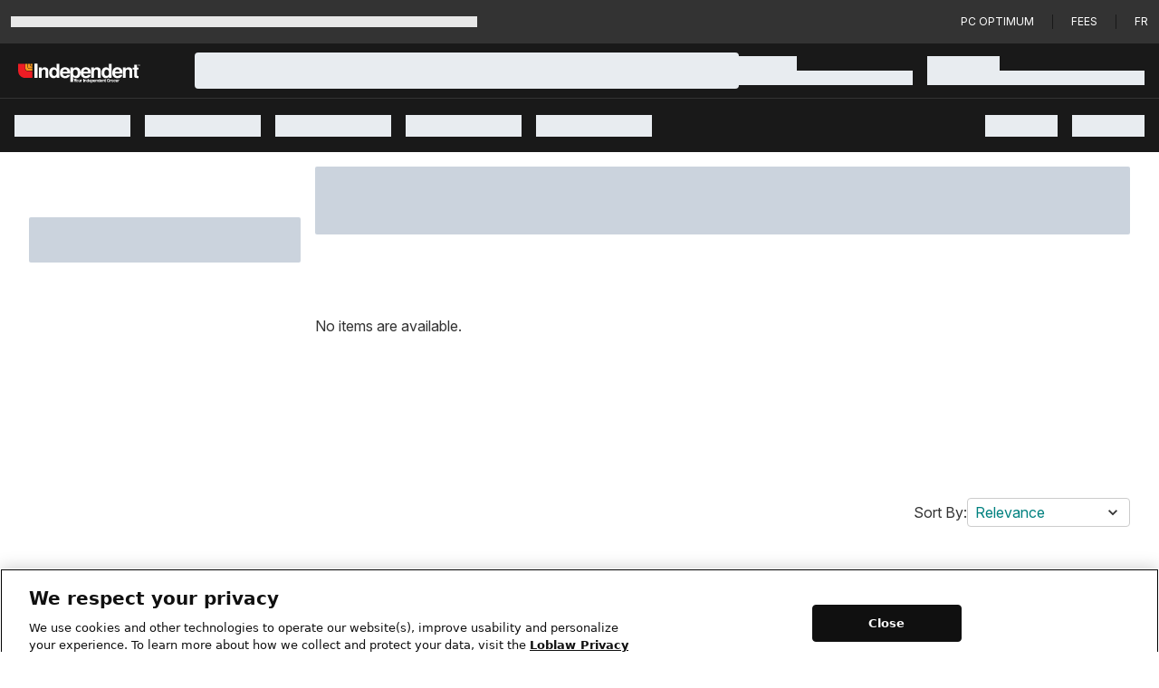

--- FILE ---
content_type: text/html; charset=utf-8
request_url: https://www.yourindependentgrocer.ca/en/office-school-supplies/labeling-stamps/sign-poster-kits/c/28998
body_size: 65353
content:
<!DOCTYPE html><html lang="en"><script type="text/javascript" src="https://www.yourindependentgrocer.ca/assets/d33ccc68f4ff585cd88689371c0f5c3137b73ac3918"  ></script><script>window.__appInit = Date.now();</script><head><meta charSet="utf-8"/><meta name="viewport" content="width=device-width"/><title>Your Independent Grocer Supermarket | Grocery shop online or instore</title><link href="https://assets.shop.loblaws.ca/ContentMedia/ind/logos/64x64icon.ico" rel="icon"/><meta content="tojYcqfgNeiMgdptMXo_Hn2nr0oFJxshxFlLvwV_NnQ" name="google-site-verification"/><link href="https://data.signalayer.com" rel="preconnect"/><link href="https://cdn.signalayer.com" rel="preconnect"/><link href="https://t.signalayer.com" rel="preconnect"/><link href="https://www.googletagmanager.com" rel="preconnect"/><link href="https://dis-prod.assetful.loblaw.ca" rel="preconnect"/><link href="https://cdn.contentful.com" rel="preconnect"/><link href="https://assets.shop.loblaws.ca" rel="preconnect"/><link href="https://assets.loblaws.ca" rel="preconnect"/><link href="https://assets-platform.loblaws.ca" rel="preconnect"/><link href="https://assets.shop.loblaws.ca/ContentMedia/ind/logos/64x64icon.ico" media="all" rel="shortcut icon" type="image/x-icon"/><link href="https://assets.shop.loblaws.ca/ContentMedia/pvg/icons/pcx_app_icon.jpg" rel="apple-touch-icon" type="image/x-icon"/><link href="https://assets.shop.loblaws.ca/ContentMedia/pvg/icons/pcx_app_icon.jpg" rel="android-touch-icon" type="image/x-icon"/><link href="https://assets.shop.loblaws.ca/ContentMedia/pvg/icons/pcx_app_icon.jpg" rel="windows-touch-icon" type="image/x-icon"/><meta content="app-id=1194066746, affiliate-data=ct=smart-app-banner&amp;pt=1384326" name="apple-itunes-app"/><meta content="app-id=pc.express.grocery.pickup&amp;hl=en_CA" name="google-play-app"/><script>window.__serverRenderTime = 120;</script><meta name="next-head-count" content="21"/><script id="last-visited-cookie" data-nscript="beforeInteractive">document.cookie="lastVisited=".concat(+Date.now(),"; SameSite=None; Path=/; Secure; Max-Age=1707109200;");</script><link rel="preload" as="script" href="https://www.yourindependentgrocer.ca/assets/d33ccc68f4ff585cd88689371c0f5c3137b73ac3918"/><link rel="preload" href="https://assets.loblaws.ca/pcx-iceberg/builds/production/1.15.2/f9c48cb1/_next/static/css/3c2585f3495207dd.css" as="style"/><link rel="stylesheet" href="https://assets.loblaws.ca/pcx-iceberg/builds/production/1.15.2/f9c48cb1/_next/static/css/3c2585f3495207dd.css" data-n-g=""/><noscript data-n-css=""></noscript><script defer="" nomodule="" src="https://assets.loblaws.ca/pcx-iceberg/builds/production/1.15.2/f9c48cb1/_next/static/chunks/polyfills-42372ed130431b0a.js"></script><script src="https://assets.loblaws.ca/pcx-iceberg/builds/production/1.15.2/f9c48cb1/_next/static/chunks/webpack-68ecc62fabaaf1d1.js" defer=""></script><script src="https://assets.loblaws.ca/pcx-iceberg/builds/production/1.15.2/f9c48cb1/_next/static/chunks/main-17e19d3588473f66.js" defer=""></script><script src="https://assets.loblaws.ca/pcx-iceberg/builds/production/1.15.2/f9c48cb1/_next/static/chunks/6533-eb42398a3a64214e.js" defer=""></script><script src="https://assets.loblaws.ca/pcx-iceberg/builds/production/1.15.2/f9c48cb1/_next/static/chunks/c41f4114-01a8587e1e2c6a35.js" defer=""></script><script src="https://assets.loblaws.ca/pcx-iceberg/builds/production/1.15.2/f9c48cb1/_next/static/chunks/pages/_app-54b7c4aa41e8dfad.js" defer=""></script><script src="https://assets.loblaws.ca/pcx-iceberg/builds/production/1.15.2/f9c48cb1/_next/static/chunks/2343-e7bf0f76c752d84c.js" defer=""></script><script src="https://assets.loblaws.ca/pcx-iceberg/builds/production/1.15.2/f9c48cb1/_next/static/chunks/9257-9237e5705e1f705e.js" defer=""></script><script src="https://assets.loblaws.ca/pcx-iceberg/builds/production/1.15.2/f9c48cb1/_next/static/chunks/3701-7fd06412e6410b31.js" defer=""></script><script src="https://assets.loblaws.ca/pcx-iceberg/builds/production/1.15.2/f9c48cb1/_next/static/chunks/8734-df8701ace76085ed.js" defer=""></script><script src="https://assets.loblaws.ca/pcx-iceberg/builds/production/1.15.2/f9c48cb1/_next/static/chunks/3872-b90ed2e4192705a2.js" defer=""></script><script src="https://assets.loblaws.ca/pcx-iceberg/builds/production/1.15.2/f9c48cb1/_next/static/chunks/4189-f04c7d9555bd3027.js" defer=""></script><script src="https://assets.loblaws.ca/pcx-iceberg/builds/production/1.15.2/f9c48cb1/_next/static/chunks/4281-b1238cd5a75e019f.js" defer=""></script><script src="https://assets.loblaws.ca/pcx-iceberg/builds/production/1.15.2/f9c48cb1/_next/static/chunks/8374-c0b5a879d6774b6f.js" defer=""></script><script src="https://assets.loblaws.ca/pcx-iceberg/builds/production/1.15.2/f9c48cb1/_next/static/chunks/2592-f91eb27f3e225fbd.js" defer=""></script><script src="https://assets.loblaws.ca/pcx-iceberg/builds/production/1.15.2/f9c48cb1/_next/static/chunks/4812-176a0e174d88fd8f.js" defer=""></script><script src="https://assets.loblaws.ca/pcx-iceberg/builds/production/1.15.2/f9c48cb1/_next/static/chunks/5334-b7b75493f584f28b.js" defer=""></script><script src="https://assets.loblaws.ca/pcx-iceberg/builds/production/1.15.2/f9c48cb1/_next/static/chunks/9047-38a0e04f28bd63e9.js" defer=""></script><script src="https://assets.loblaws.ca/pcx-iceberg/builds/production/1.15.2/f9c48cb1/_next/static/chunks/9476-555ac5b75cd1b210.js" defer=""></script><script src="https://assets.loblaws.ca/pcx-iceberg/builds/production/1.15.2/f9c48cb1/_next/static/chunks/4656-211887da2a58c70d.js" defer=""></script><script src="https://assets.loblaws.ca/pcx-iceberg/builds/production/1.15.2/f9c48cb1/_next/static/chunks/6441-359ee6fa7011194e.js" defer=""></script><script src="https://assets.loblaws.ca/pcx-iceberg/builds/production/1.15.2/f9c48cb1/_next/static/chunks/8960-e9dfa35336a96f01.js" defer=""></script><script src="https://assets.loblaws.ca/pcx-iceberg/builds/production/1.15.2/f9c48cb1/_next/static/chunks/4569-7e0edd4b4e1248f3.js" defer=""></script><script src="https://assets.loblaws.ca/pcx-iceberg/builds/production/1.15.2/f9c48cb1/_next/static/chunks/1796-48e1a92689914f8b.js" defer=""></script><script src="https://assets.loblaws.ca/pcx-iceberg/builds/production/1.15.2/f9c48cb1/_next/static/chunks/1532-480f360be47db38b.js" defer=""></script><script src="https://assets.loblaws.ca/pcx-iceberg/builds/production/1.15.2/f9c48cb1/_next/static/chunks/6267-c6391f48d1882bc2.js" defer=""></script><script src="https://assets.loblaws.ca/pcx-iceberg/builds/production/1.15.2/f9c48cb1/_next/static/chunks/4767-71701ffccfc30141.js" defer=""></script><script src="https://assets.loblaws.ca/pcx-iceberg/builds/production/1.15.2/f9c48cb1/_next/static/chunks/7072-143af738dc27708d.js" defer=""></script><script src="https://assets.loblaws.ca/pcx-iceberg/builds/production/1.15.2/f9c48cb1/_next/static/chunks/9991-bce0698d4ec67e8d.js" defer=""></script><script src="https://assets.loblaws.ca/pcx-iceberg/builds/production/1.15.2/f9c48cb1/_next/static/chunks/684-1f00477a00d26c0c.js" defer=""></script><script src="https://assets.loblaws.ca/pcx-iceberg/builds/production/1.15.2/f9c48cb1/_next/static/chunks/4221-ceb2ab8dc4dfeb47.js" defer=""></script><script src="https://assets.loblaws.ca/pcx-iceberg/builds/production/1.15.2/f9c48cb1/_next/static/chunks/9359-f4fa2d14222c52d4.js" defer=""></script><script src="https://assets.loblaws.ca/pcx-iceberg/builds/production/1.15.2/f9c48cb1/_next/static/chunks/1939-d77f378bfb085bd0.js" defer=""></script><script src="https://assets.loblaws.ca/pcx-iceberg/builds/production/1.15.2/f9c48cb1/_next/static/chunks/8559-db5d0eea9e2721ca.js" defer=""></script><script src="https://assets.loblaws.ca/pcx-iceberg/builds/production/1.15.2/f9c48cb1/_next/static/chunks/834-bfd73e3ed95cebdb.js" defer=""></script><script src="https://assets.loblaws.ca/pcx-iceberg/builds/production/1.15.2/f9c48cb1/_next/static/chunks/4109-4544ffcf6b4cd070.js" defer=""></script><script src="https://assets.loblaws.ca/pcx-iceberg/builds/production/1.15.2/f9c48cb1/_next/static/chunks/8423-af1a7a3a5f9ff607.js" defer=""></script><script src="https://assets.loblaws.ca/pcx-iceberg/builds/production/1.15.2/f9c48cb1/_next/static/chunks/8308-677f34b9fde5c2a2.js" defer=""></script><script src="https://assets.loblaws.ca/pcx-iceberg/builds/production/1.15.2/f9c48cb1/_next/static/chunks/5441-f19b487e35f01eb2.js" defer=""></script><script src="https://assets.loblaws.ca/pcx-iceberg/builds/production/1.15.2/f9c48cb1/_next/static/chunks/8353-feb102a5e4dedde2.js" defer=""></script><script src="https://assets.loblaws.ca/pcx-iceberg/builds/production/1.15.2/f9c48cb1/_next/static/chunks/67-5c4828de4f93d88d.js" defer=""></script><script src="https://assets.loblaws.ca/pcx-iceberg/builds/production/1.15.2/f9c48cb1/_next/static/chunks/8495-9f4ac318555a6ce1.js" defer=""></script><script src="https://assets.loblaws.ca/pcx-iceberg/builds/production/1.15.2/f9c48cb1/_next/static/chunks/2155-b4b42251dec5e235.js" defer=""></script><script src="https://assets.loblaws.ca/pcx-iceberg/builds/production/1.15.2/f9c48cb1/_next/static/chunks/6701-595ecb98e62985ca.js" defer=""></script><script src="https://assets.loblaws.ca/pcx-iceberg/builds/production/1.15.2/f9c48cb1/_next/static/chunks/5894-9bded75ac4f10ae9.js" defer=""></script><script src="https://assets.loblaws.ca/pcx-iceberg/builds/production/1.15.2/f9c48cb1/_next/static/chunks/1027-cb38e71075ce2c39.js" defer=""></script><script src="https://assets.loblaws.ca/pcx-iceberg/builds/production/1.15.2/f9c48cb1/_next/static/chunks/1713-f9ebffe54c9f684d.js" defer=""></script><script src="https://assets.loblaws.ca/pcx-iceberg/builds/production/1.15.2/f9c48cb1/_next/static/chunks/8433-129c40b74cc8119e.js" defer=""></script><script src="https://assets.loblaws.ca/pcx-iceberg/builds/production/1.15.2/f9c48cb1/_next/static/chunks/5387-2cbaab993769b3a5.js" defer=""></script><script src="https://assets.loblaws.ca/pcx-iceberg/builds/production/1.15.2/f9c48cb1/_next/static/chunks/79405a88-77d8d99247a84d45.js" defer=""></script><script src="https://assets.loblaws.ca/pcx-iceberg/builds/production/1.15.2/f9c48cb1/_next/static/chunks/4633f997-4176141970874803.js" defer=""></script><script src="https://assets.loblaws.ca/pcx-iceberg/builds/production/1.15.2/f9c48cb1/_next/static/chunks/2cc4f609-4b7c0d03f91dcaa1.js" defer=""></script><script src="https://assets.loblaws.ca/pcx-iceberg/builds/production/1.15.2/f9c48cb1/_next/static/chunks/53aee0dd-1ed4e66031986c1d.js" defer=""></script><script src="https://assets.loblaws.ca/pcx-iceberg/builds/production/1.15.2/f9c48cb1/_next/static/chunks/4b3cb81b-26b99710522ef2bb.js" defer=""></script><script src="https://assets.loblaws.ca/pcx-iceberg/builds/production/1.15.2/f9c48cb1/_next/static/chunks/9db1a31f-55e737f5e0bfb461.js" defer=""></script><script src="https://assets.loblaws.ca/pcx-iceberg/builds/production/1.15.2/f9c48cb1/_next/static/chunks/2865-0d7c0a558b0d8c44.js" defer=""></script><script src="https://assets.loblaws.ca/pcx-iceberg/builds/production/1.15.2/f9c48cb1/_next/static/chunks/7370-8fa2bb3a17d05f86.js" defer=""></script><script src="https://assets.loblaws.ca/pcx-iceberg/builds/production/1.15.2/f9c48cb1/_next/static/chunks/6799-48fbed4ba0698e4e.js" defer=""></script><script src="https://assets.loblaws.ca/pcx-iceberg/builds/production/1.15.2/f9c48cb1/_next/static/chunks/9033-7cd40931608c581f.js" defer=""></script><script src="https://assets.loblaws.ca/pcx-iceberg/builds/production/1.15.2/f9c48cb1/_next/static/chunks/5345-1df234a09e035450.js" defer=""></script><script src="https://assets.loblaws.ca/pcx-iceberg/builds/production/1.15.2/f9c48cb1/_next/static/chunks/pages/clpplp/%5B...slug%5D-a665c57464348929.js" defer=""></script><script src="https://assets.loblaws.ca/pcx-iceberg/builds/production/1.15.2/f9c48cb1/_next/static/-do5peJyW7TmXlH3uhkR1/_buildManifest.js" defer=""></script><script src="https://assets.loblaws.ca/pcx-iceberg/builds/production/1.15.2/f9c48cb1/_next/static/-do5peJyW7TmXlH3uhkR1/_ssgManifest.js" defer=""></script></head><body data-app-version="1.15.2-f9c48cb1" data-release-info="iceberg-pcx-production-0.96.1-f9c48cb1"><div id="__next"><script>!function(){var d=document.documentElement,n='data-iceberg-theme',s='setAttribute';d[s](n,'independent')}()</script><a class="focus:outline-none focus:ring-4 focus:ring-iceberg-mid-grey focus-visible:ring-iceberg-mid-grey focus:ring-offset-0 focus-visible:ring-offset-0 focus-visible:ring-4 sr-only focus:not-sr-only focus:inline-block focus:rounded-none focus:absolute bg-iceberg-dark-grey text-iceberg-lighter-green text-xs font-default" data-testid="skip-to-layout-main" href="#iceberg-layout-main">Skip to Main Content</a><a class="focus:outline-none focus:ring-4 focus:ring-iceberg-mid-grey focus-visible:ring-iceberg-mid-grey focus:ring-offset-0 focus-visible:ring-offset-0 focus-visible:ring-4 sr-only focus:not-sr-only focus:inline-block focus:rounded-none focus:absolute bg-iceberg-dark-grey text-iceberg-lighter-green text-xs font-default" data-testid="skip-to-layout-footer" href="#iceberg-layout-footer">Skip to Footer</a><div data-testid="iceberg-root-layout"><section data-testid="iceberg-layout-banner"><div class="w-full" data-testid="iceberg-site-banner"><div class="h-12 flex-row text-sm items-center space-x-5 bg-iceberg-masthead-top-bar-background px-3 py-2 gap-4 text-iceberg-masthead-top-bar-foreground border-y border-y-iceberg-masthead-top-bar-border w-full hidden md:flex" data-testid="iceberg-masthead-topbar"><div class="flex-1 shrink-0" data-testid="iceberg-masthead-left"><div class="animate-pulse w-1/2 h-3 bg-iceberg-light-grey rounded-none" data-testid="iceberg-mode-transition-skeleton"></div></div><div class="shrink-0" data-testid="iceberg-masthead-right"><div class="w-full flex flex-row items-center space-x-5"><a href="/loyalty?navid=superheader" title="PC Optimum" class="inline-flex items-center justify-center whitespace-nowrap ring-inset ring-offset-background transition-colors focus:outline-none focus:ring-4 focus:ring-iceberg-mid-grey focus-visible:ring-iceberg-mid-grey focus:ring-offset-0 focus-visible:ring-offset-0 focus-visible:ring-4 disabled:pointer-events-none disabled:opacity-50 underline-offset-4 hover:underline p-0 h-auto uppercase font-default text-xs font-normal text-iceberg-masthead-top-bar-foreground hover:text-iceberg-masthead-top-bar-foreground rounded-none" data-testid="iceberg-top-bar-pc-optimum" type="button">PC Optimum</a><span class="border-l border-iceberg-masthead-top-bar-spacer h-4" data-testid="iceberg-top-bar-spacer"></span><a href="/pc-express-fees" title="Fees" class="inline-flex items-center justify-center whitespace-nowrap ring-inset ring-offset-background transition-colors focus:outline-none focus:ring-4 focus:ring-iceberg-mid-grey focus-visible:ring-iceberg-mid-grey focus:ring-offset-0 focus-visible:ring-offset-0 focus-visible:ring-4 disabled:pointer-events-none disabled:opacity-50 underline-offset-4 hover:underline p-0 h-auto uppercase font-default text-xs font-normal text-iceberg-masthead-top-bar-foreground hover:text-iceberg-masthead-top-bar-foreground rounded-none" data-testid="iceberg-top-bar-fees" type="button">Fees</a><span class="border-l border-iceberg-masthead-top-bar-spacer h-4" data-testid="iceberg-top-bar-spacer"></span><a href="/fr/office-school-supplies/labeling-stamps/sign-poster-kits/c/28998" class="inline-flex items-center justify-center whitespace-nowrap ring-inset ring-offset-background transition-colors focus:outline-none focus:ring-4 focus:ring-iceberg-mid-grey focus-visible:ring-iceberg-mid-grey focus:ring-offset-0 focus-visible:ring-offset-0 focus-visible:ring-4 disabled:pointer-events-none disabled:opacity-50 underline-offset-4 hover:underline p-0 h-auto uppercase font-default text-xs font-normal text-iceberg-masthead-top-bar-foreground hover:text-iceberg-masthead-top-bar-foreground rounded-none" data-testid="iceberg-top-bar-switch-locale" type="button">fr</a></div></div></div></div></section><section data-testid="iceberg-layout-header"><div><div class="z-10 sticky w-full "><header data-testid="iceberg-site-header"><div class="hidden lg:block relative" data-testid="iceberg-nav-desktop"><nav class="flex justify-between items-center px-4 gap-4 py-0 pl-0 min-h-[60px] bg-iceberg-menu-bar-overwrite-background text-iceberg-menu-bar-overwrite-foreground" data-testid="iceberg-menu-bar"><div class="flex-1 flex-col overflow-x-visible whitespace-nowrap"><div class="" data-testid="iceberg-masthead-left"><div class="flex flex-row items-center"><div class="shrink-0"><div class="flex flex-row justify-start bg-iceberg-brand-logo-background"><div class="flex lg:min-h-[60px]" data-testid="iceberg-brand-logo"><a class="flex logo px-4 lg:px-5 items-center justify-center" data-testid="iceberg-brand-logo-url" href="/en"><img alt="Your Independent Grocer homepage" class="mt-1.5 w-[100px] h-auto lg:w-auto lg:h-[22px]" src="https://dis-prod.assetful.loblaw.ca/content/dam/loblaw-companies-limited/creative-assets/logos/pcx-banner-logos-/independent-reverse_v2.svg"/></a></div></div></div><div class="pl-10 flex-1"><div class="animate-pulse bg-muted w-full h-[40px] rounded"></div></div></div></div></div><div class="shrink-0"><div class="" data-testid="iceberg-masthead-right"><div class="flex flex-row space-x-4"><div class="py-2 flex flex-col gap-2 w-48" data-testid="iceberg-fulfillment-skeleton"><div class="animate-pulse bg-muted w-1/3 h-4 rounded-none"></div><div class="animate-pulse bg-muted w-full h-4 rounded-none"></div></div><div class="py-2 flex flex-col gap-2 w-60" data-testid="iceberg-fulfillment-skeleton"><div class="animate-pulse bg-muted w-1/3 h-4 rounded-none"></div><div class="animate-pulse bg-muted w-full h-4 rounded-none"></div></div></div></div></div></nav><nav class="flex justify-between items-center px-4 gap-4 bg-iceberg-menu-bar-background text-iceberg-menu-bar-foreground min-h-[60px] border-t-iceberg-dark-grey border-t overflow-x-auto overflow-y-hidden scrollbar-iceberg" data-testid="iceberg-menu-bar"><div class="flex-1 flex-col overflow-x-visible whitespace-nowrap"><div class="" data-testid="iceberg-masthead-left"><div class="flex flex-row space-x-4"><div class="py-2" data-testid="iceberg-nav-desktop-cta-skeleton"><div class="animate-pulse bg-muted h-6 rounded-none w-32"></div></div><div class="py-2" data-testid="iceberg-nav-desktop-cta-skeleton"><div class="animate-pulse bg-muted h-6 rounded-none w-32"></div></div><div class="py-2" data-testid="iceberg-nav-desktop-cta-skeleton"><div class="animate-pulse bg-muted h-6 rounded-none w-32"></div></div><div class="py-2" data-testid="iceberg-nav-desktop-cta-skeleton"><div class="animate-pulse bg-muted h-6 rounded-none w-32"></div></div><div class="py-2" data-testid="iceberg-nav-desktop-cta-skeleton"><div class="animate-pulse bg-muted h-6 rounded-none w-32"></div></div></div></div></div><div class="shrink-0"><div class="" data-testid="iceberg-masthead-right"><div class="flex flex-row space-x-4"><div class="py-2" data-testid="iceberg-nav-desktop-cta-skeleton"><div class="animate-pulse bg-muted w-20 h-6 rounded-none"></div></div><div class="py-2" data-testid="iceberg-nav-desktop-cta-skeleton"><div class="animate-pulse bg-muted w-20 h-6 rounded-none"></div></div></div></div></div></nav></div><div class="lg:hidden flex flex-row bg-iceberg-menu-bar-overwrite-background text-iceberg-menu-bar-overwrite-foreground" data-testid="iceberg-site-header-nav-mobile"><div class="flex flex-row flex-1"><div class="w-[50px] h-[50px] flex justify-center items-center" data-testid="iceberg-nav-mobile-drawer-skeleton"><div class="animate-pulse bg-muted w-6 h-6 rounded-none"></div></div><div class="flex flex-row justify-start bg-iceberg-brand-logo-background"><div class="flex lg:min-h-[60px]" data-testid="iceberg-brand-logo"><a class="flex logo px-4 lg:px-5 items-center justify-center" data-testid="iceberg-brand-logo-url" href="/en"><img alt="Your Independent Grocer homepage" class="mt-1.5 w-[100px] h-auto lg:w-auto lg:h-[22px]" src="https://dis-prod.assetful.loblaw.ca/content/dam/loblaw-companies-limited/creative-assets/logos/pcx-banner-logos-/independent-reverse_v2.svg"/></a></div></div></div><div class="flex items-center"><div class="flex items-center pr-4" data-testid="iceberg-site-main-nav-fulfillment-loading"><div class="animate-pulse bg-muted w-6 h-6 rounded-none"></div></div><div class="flex items-center pr-4"><div class="animate-pulse bg-muted w-6 h-6 rounded-none"></div></div></div></div><div class="lg:hidden flex flex-col bg-iceberg-menu-bar-background text-iceberg-menu-bar-foreground h-[50px] px-2 py-[5px]"><div class="animate-pulse bg-muted w-full h-[40px] rounded"></div></div></header><div role="region" aria-label="Notifications (F8)" tabindex="-1" style="pointer-events:none"><ol tabindex="-1"></ol></div></div></div></section><main class="min-h-screen overflow-x-hidden relative" data-testid="iceberg-layout-main" id="iceberg-layout-main"><style data-emotion="css-global 1ytqnbf">:host,:root,[data-theme]{--chakra-ring-inset:var(--chakra-empty,/*!*/ /*!*/);--chakra-ring-offset-width:0px;--chakra-ring-offset-color:#fff;--chakra-ring-color:rgba(66, 153, 225, 0.6);--chakra-ring-offset-shadow:0 0 #0000;--chakra-ring-shadow:0 0 #0000;--chakra-space-x-reverse:0;--chakra-space-y-reverse:0;--chakra-colors-transparent:transparent;--chakra-colors-current:currentColor;--chakra-colors-black:#000000;--chakra-colors-white:#FFFFFF;--chakra-colors-whiteAlpha-50:rgba(255, 255, 255, 0.04);--chakra-colors-whiteAlpha-100:rgba(255, 255, 255, 0.06);--chakra-colors-whiteAlpha-200:rgba(255, 255, 255, 0.08);--chakra-colors-whiteAlpha-300:rgba(255, 255, 255, 0.16);--chakra-colors-whiteAlpha-400:rgba(255, 255, 255, 0.24);--chakra-colors-whiteAlpha-500:rgba(255, 255, 255, 0.36);--chakra-colors-whiteAlpha-600:rgba(255, 255, 255, 0.48);--chakra-colors-whiteAlpha-700:rgba(255, 255, 255, 0.64);--chakra-colors-whiteAlpha-800:rgba(255, 255, 255, 0.80);--chakra-colors-whiteAlpha-900:rgba(255, 255, 255, 0.92);--chakra-colors-blackAlpha-50:rgba(0, 0, 0, 0.04);--chakra-colors-blackAlpha-100:rgba(0, 0, 0, 0.06);--chakra-colors-blackAlpha-200:rgba(0, 0, 0, 0.08);--chakra-colors-blackAlpha-300:rgba(0, 0, 0, 0.16);--chakra-colors-blackAlpha-400:rgba(0, 0, 0, 0.24);--chakra-colors-blackAlpha-500:rgba(0, 0, 0, 0.36);--chakra-colors-blackAlpha-600:rgba(0, 0, 0, 0.48);--chakra-colors-blackAlpha-700:rgba(0, 0, 0, 0.64);--chakra-colors-blackAlpha-800:rgba(0, 0, 0, 0.80);--chakra-colors-blackAlpha-900:rgba(0, 0, 0, 0.92);--chakra-colors-gray-50:#F7FAFC;--chakra-colors-gray-100:#EDF2F7;--chakra-colors-gray-200:#E2E8F0;--chakra-colors-gray-300:#CBD5E0;--chakra-colors-gray-400:#A0AEC0;--chakra-colors-gray-500:#718096;--chakra-colors-gray-600:#4A5568;--chakra-colors-gray-700:#2D3748;--chakra-colors-gray-800:#1A202C;--chakra-colors-gray-900:#171923;--chakra-colors-red-50:#FFF5F5;--chakra-colors-red-100:#FED7D7;--chakra-colors-red-200:#FEB2B2;--chakra-colors-red-300:#FC8181;--chakra-colors-red-400:#F56565;--chakra-colors-red-500:#E53E3E;--chakra-colors-red-600:#C53030;--chakra-colors-red-700:#9B2C2C;--chakra-colors-red-800:#822727;--chakra-colors-red-900:#63171B;--chakra-colors-orange-50:#FFFAF0;--chakra-colors-orange-100:#FEEBC8;--chakra-colors-orange-200:#FBD38D;--chakra-colors-orange-300:#F6AD55;--chakra-colors-orange-400:#ED8936;--chakra-colors-orange-500:#DD6B20;--chakra-colors-orange-600:#C05621;--chakra-colors-orange-700:#9C4221;--chakra-colors-orange-800:#7B341E;--chakra-colors-orange-900:#652B19;--chakra-colors-yellow-50:#FFFFF0;--chakra-colors-yellow-100:#FEFCBF;--chakra-colors-yellow-200:#FAF089;--chakra-colors-yellow-300:#F6E05E;--chakra-colors-yellow-400:#ECC94B;--chakra-colors-yellow-500:#D69E2E;--chakra-colors-yellow-600:#B7791F;--chakra-colors-yellow-700:#975A16;--chakra-colors-yellow-800:#744210;--chakra-colors-yellow-900:#5F370E;--chakra-colors-green-50:#F0FFF4;--chakra-colors-green-100:#C6F6D5;--chakra-colors-green-200:#9AE6B4;--chakra-colors-green-300:#68D391;--chakra-colors-green-400:#48BB78;--chakra-colors-green-500:#38A169;--chakra-colors-green-600:#2F855A;--chakra-colors-green-700:#276749;--chakra-colors-green-800:#22543D;--chakra-colors-green-900:#1C4532;--chakra-colors-teal-50:#E6FFFA;--chakra-colors-teal-100:#B2F5EA;--chakra-colors-teal-200:#81E6D9;--chakra-colors-teal-300:#4FD1C5;--chakra-colors-teal-400:#38B2AC;--chakra-colors-teal-500:#319795;--chakra-colors-teal-600:#2C7A7B;--chakra-colors-teal-700:#285E61;--chakra-colors-teal-800:#234E52;--chakra-colors-teal-900:#1D4044;--chakra-colors-blue-50:#ebf8ff;--chakra-colors-blue-100:#bee3f8;--chakra-colors-blue-200:#90cdf4;--chakra-colors-blue-300:#63b3ed;--chakra-colors-blue-400:#4299e1;--chakra-colors-blue-500:#3182ce;--chakra-colors-blue-600:#2b6cb0;--chakra-colors-blue-700:#2c5282;--chakra-colors-blue-800:#2a4365;--chakra-colors-blue-900:#1A365D;--chakra-colors-cyan-50:#EDFDFD;--chakra-colors-cyan-100:#C4F1F9;--chakra-colors-cyan-200:#9DECF9;--chakra-colors-cyan-300:#76E4F7;--chakra-colors-cyan-400:#0BC5EA;--chakra-colors-cyan-500:#00B5D8;--chakra-colors-cyan-600:#00A3C4;--chakra-colors-cyan-700:#0987A0;--chakra-colors-cyan-800:#086F83;--chakra-colors-cyan-900:#065666;--chakra-colors-purple-50:#FAF5FF;--chakra-colors-purple-100:#E9D8FD;--chakra-colors-purple-200:#D6BCFA;--chakra-colors-purple-300:#B794F4;--chakra-colors-purple-400:#9F7AEA;--chakra-colors-purple-500:#805AD5;--chakra-colors-purple-600:#6B46C1;--chakra-colors-purple-700:#553C9A;--chakra-colors-purple-800:#44337A;--chakra-colors-purple-900:#322659;--chakra-colors-pink-50:#FFF5F7;--chakra-colors-pink-100:#FED7E2;--chakra-colors-pink-200:#FBB6CE;--chakra-colors-pink-300:#F687B3;--chakra-colors-pink-400:#ED64A6;--chakra-colors-pink-500:#D53F8C;--chakra-colors-pink-600:#B83280;--chakra-colors-pink-700:#97266D;--chakra-colors-pink-800:#702459;--chakra-colors-pink-900:#521B41;--chakra-colors-linkedin-50:#E8F4F9;--chakra-colors-linkedin-100:#CFEDFB;--chakra-colors-linkedin-200:#9BDAF3;--chakra-colors-linkedin-300:#68C7EC;--chakra-colors-linkedin-400:#34B3E4;--chakra-colors-linkedin-500:#00A0DC;--chakra-colors-linkedin-600:#008CC9;--chakra-colors-linkedin-700:#0077B5;--chakra-colors-linkedin-800:#005E93;--chakra-colors-linkedin-900:#004471;--chakra-colors-facebook-50:#E8F4F9;--chakra-colors-facebook-100:#D9DEE9;--chakra-colors-facebook-200:#B7C2DA;--chakra-colors-facebook-300:#6482C0;--chakra-colors-facebook-400:#4267B2;--chakra-colors-facebook-500:#385898;--chakra-colors-facebook-600:#314E89;--chakra-colors-facebook-700:#29487D;--chakra-colors-facebook-800:#223B67;--chakra-colors-facebook-900:#1E355B;--chakra-colors-messenger-50:#D0E6FF;--chakra-colors-messenger-100:#B9DAFF;--chakra-colors-messenger-200:#A2CDFF;--chakra-colors-messenger-300:#7AB8FF;--chakra-colors-messenger-400:#2E90FF;--chakra-colors-messenger-500:#0078FF;--chakra-colors-messenger-600:#0063D1;--chakra-colors-messenger-700:#0052AC;--chakra-colors-messenger-800:#003C7E;--chakra-colors-messenger-900:#002C5C;--chakra-colors-whatsapp-50:#dffeec;--chakra-colors-whatsapp-100:#b9f5d0;--chakra-colors-whatsapp-200:#90edb3;--chakra-colors-whatsapp-300:#65e495;--chakra-colors-whatsapp-400:#3cdd78;--chakra-colors-whatsapp-500:#22c35e;--chakra-colors-whatsapp-600:#179848;--chakra-colors-whatsapp-700:#0c6c33;--chakra-colors-whatsapp-800:#01421c;--chakra-colors-whatsapp-900:#001803;--chakra-colors-twitter-50:#E5F4FD;--chakra-colors-twitter-100:#C8E9FB;--chakra-colors-twitter-200:#A8DCFA;--chakra-colors-twitter-300:#83CDF7;--chakra-colors-twitter-400:#57BBF5;--chakra-colors-twitter-500:#1DA1F2;--chakra-colors-twitter-600:#1A94DA;--chakra-colors-twitter-700:#1681BF;--chakra-colors-twitter-800:#136B9E;--chakra-colors-twitter-900:#0D4D71;--chakra-colors-telegram-50:#E3F2F9;--chakra-colors-telegram-100:#C5E4F3;--chakra-colors-telegram-200:#A2D4EC;--chakra-colors-telegram-300:#7AC1E4;--chakra-colors-telegram-400:#47A9DA;--chakra-colors-telegram-500:#0088CC;--chakra-colors-telegram-600:#007AB8;--chakra-colors-telegram-700:#006BA1;--chakra-colors-telegram-800:#005885;--chakra-colors-telegram-900:#003F5E;--chakra-borders-none:0;--chakra-borders-1px:1px solid;--chakra-borders-2px:2px solid;--chakra-borders-4px:4px solid;--chakra-borders-8px:8px solid;--chakra-fonts-heading:-apple-system,BlinkMacSystemFont,"Segoe UI",Helvetica,Arial,sans-serif,"Apple Color Emoji","Segoe UI Emoji","Segoe UI Symbol";--chakra-fonts-body:-apple-system,BlinkMacSystemFont,"Segoe UI",Helvetica,Arial,sans-serif,"Apple Color Emoji","Segoe UI Emoji","Segoe UI Symbol";--chakra-fonts-mono:SFMono-Regular,Menlo,Monaco,Consolas,"Liberation Mono","Courier New",monospace;--chakra-fontSizes-3xs:0.45rem;--chakra-fontSizes-2xs:0.625rem;--chakra-fontSizes-xs:0.75rem;--chakra-fontSizes-sm:0.875rem;--chakra-fontSizes-md:1rem;--chakra-fontSizes-lg:1.125rem;--chakra-fontSizes-xl:1.25rem;--chakra-fontSizes-2xl:1.5rem;--chakra-fontSizes-3xl:1.875rem;--chakra-fontSizes-4xl:2.25rem;--chakra-fontSizes-5xl:3rem;--chakra-fontSizes-6xl:3.75rem;--chakra-fontSizes-7xl:4.5rem;--chakra-fontSizes-8xl:6rem;--chakra-fontSizes-9xl:8rem;--chakra-fontWeights-hairline:100;--chakra-fontWeights-thin:200;--chakra-fontWeights-light:300;--chakra-fontWeights-normal:400;--chakra-fontWeights-medium:500;--chakra-fontWeights-semibold:600;--chakra-fontWeights-bold:700;--chakra-fontWeights-extrabold:800;--chakra-fontWeights-black:900;--chakra-letterSpacings-tighter:-0.05em;--chakra-letterSpacings-tight:-0.025em;--chakra-letterSpacings-normal:0;--chakra-letterSpacings-wide:0.025em;--chakra-letterSpacings-wider:0.05em;--chakra-letterSpacings-widest:0.1em;--chakra-lineHeights-3:.75rem;--chakra-lineHeights-4:1rem;--chakra-lineHeights-5:1.25rem;--chakra-lineHeights-6:1.5rem;--chakra-lineHeights-7:1.75rem;--chakra-lineHeights-8:2rem;--chakra-lineHeights-9:2.25rem;--chakra-lineHeights-10:2.5rem;--chakra-lineHeights-normal:normal;--chakra-lineHeights-none:1;--chakra-lineHeights-shorter:1.25;--chakra-lineHeights-short:1.375;--chakra-lineHeights-base:1.5;--chakra-lineHeights-tall:1.625;--chakra-lineHeights-taller:2;--chakra-radii-none:0;--chakra-radii-sm:0.125rem;--chakra-radii-base:0.25rem;--chakra-radii-md:0.375rem;--chakra-radii-lg:0.5rem;--chakra-radii-xl:0.75rem;--chakra-radii-2xl:1rem;--chakra-radii-3xl:1.5rem;--chakra-radii-full:9999px;--chakra-space-1:0.25rem;--chakra-space-2:0.5rem;--chakra-space-3:0.75rem;--chakra-space-4:1rem;--chakra-space-5:1.25rem;--chakra-space-6:1.5rem;--chakra-space-7:1.75rem;--chakra-space-8:2rem;--chakra-space-9:2.25rem;--chakra-space-10:2.5rem;--chakra-space-12:3rem;--chakra-space-14:3.5rem;--chakra-space-16:4rem;--chakra-space-20:5rem;--chakra-space-24:6rem;--chakra-space-28:7rem;--chakra-space-32:8rem;--chakra-space-36:9rem;--chakra-space-40:10rem;--chakra-space-44:11rem;--chakra-space-48:12rem;--chakra-space-52:13rem;--chakra-space-56:14rem;--chakra-space-60:15rem;--chakra-space-64:16rem;--chakra-space-72:18rem;--chakra-space-80:20rem;--chakra-space-96:24rem;--chakra-space-px:1px;--chakra-space-0-5:0.125rem;--chakra-space-1-5:0.375rem;--chakra-space-2-5:0.625rem;--chakra-space-3-5:0.875rem;--chakra-shadows-xs:0 0 0 1px rgba(0, 0, 0, 0.05);--chakra-shadows-sm:0 1px 2px 0 rgba(0, 0, 0, 0.05);--chakra-shadows-base:0 1px 3px 0 rgba(0, 0, 0, 0.1),0 1px 2px 0 rgba(0, 0, 0, 0.06);--chakra-shadows-md:0 4px 6px -1px rgba(0, 0, 0, 0.1),0 2px 4px -1px rgba(0, 0, 0, 0.06);--chakra-shadows-lg:0 10px 15px -3px rgba(0, 0, 0, 0.1),0 4px 6px -2px rgba(0, 0, 0, 0.05);--chakra-shadows-xl:0 20px 25px -5px rgba(0, 0, 0, 0.1),0 10px 10px -5px rgba(0, 0, 0, 0.04);--chakra-shadows-2xl:0 25px 50px -12px rgba(0, 0, 0, 0.25);--chakra-shadows-outline:0 0 0 3px rgba(66, 153, 225, 0.6);--chakra-shadows-inner:inset 0 2px 4px 0 rgba(0,0,0,0.06);--chakra-shadows-none:none;--chakra-shadows-dark-lg:rgba(0, 0, 0, 0.1) 0px 0px 0px 1px,rgba(0, 0, 0, 0.2) 0px 5px 10px,rgba(0, 0, 0, 0.4) 0px 15px 40px;--chakra-sizes-1:0.25rem;--chakra-sizes-2:0.5rem;--chakra-sizes-3:0.75rem;--chakra-sizes-4:1rem;--chakra-sizes-5:1.25rem;--chakra-sizes-6:1.5rem;--chakra-sizes-7:1.75rem;--chakra-sizes-8:2rem;--chakra-sizes-9:2.25rem;--chakra-sizes-10:2.5rem;--chakra-sizes-12:3rem;--chakra-sizes-14:3.5rem;--chakra-sizes-16:4rem;--chakra-sizes-20:5rem;--chakra-sizes-24:6rem;--chakra-sizes-28:7rem;--chakra-sizes-32:8rem;--chakra-sizes-36:9rem;--chakra-sizes-40:10rem;--chakra-sizes-44:11rem;--chakra-sizes-48:12rem;--chakra-sizes-52:13rem;--chakra-sizes-56:14rem;--chakra-sizes-60:15rem;--chakra-sizes-64:16rem;--chakra-sizes-72:18rem;--chakra-sizes-80:20rem;--chakra-sizes-96:24rem;--chakra-sizes-px:1px;--chakra-sizes-0-5:0.125rem;--chakra-sizes-1-5:0.375rem;--chakra-sizes-2-5:0.625rem;--chakra-sizes-3-5:0.875rem;--chakra-sizes-max:max-content;--chakra-sizes-min:min-content;--chakra-sizes-full:100%;--chakra-sizes-3xs:14rem;--chakra-sizes-2xs:16rem;--chakra-sizes-xs:20rem;--chakra-sizes-sm:24rem;--chakra-sizes-md:28rem;--chakra-sizes-lg:32rem;--chakra-sizes-xl:36rem;--chakra-sizes-2xl:42rem;--chakra-sizes-3xl:48rem;--chakra-sizes-4xl:56rem;--chakra-sizes-5xl:64rem;--chakra-sizes-6xl:72rem;--chakra-sizes-7xl:80rem;--chakra-sizes-8xl:90rem;--chakra-sizes-prose:60ch;--chakra-sizes-container-sm:640px;--chakra-sizes-container-md:768px;--chakra-sizes-container-lg:1024px;--chakra-sizes-container-xl:1280px;--chakra-zIndices-hide:-1;--chakra-zIndices-auto:auto;--chakra-zIndices-base:0;--chakra-zIndices-docked:10;--chakra-zIndices-dropdown:1000;--chakra-zIndices-sticky:1100;--chakra-zIndices-banner:1200;--chakra-zIndices-overlay:1300;--chakra-zIndices-modal:1400;--chakra-zIndices-popover:1500;--chakra-zIndices-skipLink:1600;--chakra-zIndices-toast:1700;--chakra-zIndices-tooltip:1800;--chakra-transition-property-common:background-color,border-color,color,fill,stroke,opacity,box-shadow,transform;--chakra-transition-property-colors:background-color,border-color,color,fill,stroke;--chakra-transition-property-dimensions:width,height;--chakra-transition-property-position:left,right,top,bottom;--chakra-transition-property-background:background-color,background-image,background-position;--chakra-transition-easing-ease-in:cubic-bezier(0.4, 0, 1, 1);--chakra-transition-easing-ease-out:cubic-bezier(0, 0, 0.2, 1);--chakra-transition-easing-ease-in-out:cubic-bezier(0.4, 0, 0.2, 1);--chakra-transition-duration-ultra-fast:50ms;--chakra-transition-duration-faster:100ms;--chakra-transition-duration-fast:150ms;--chakra-transition-duration-normal:200ms;--chakra-transition-duration-slow:300ms;--chakra-transition-duration-slower:400ms;--chakra-transition-duration-ultra-slow:500ms;--chakra-blur-none:0;--chakra-blur-sm:4px;--chakra-blur-base:8px;--chakra-blur-md:12px;--chakra-blur-lg:16px;--chakra-blur-xl:24px;--chakra-blur-2xl:40px;--chakra-blur-3xl:64px;}.chakra-ui-light :host:not([data-theme]),.chakra-ui-light :root:not([data-theme]),.chakra-ui-light [data-theme]:not([data-theme]),[data-theme=light] :host:not([data-theme]),[data-theme=light] :root:not([data-theme]),[data-theme=light] [data-theme]:not([data-theme]),:host[data-theme=light],:root[data-theme=light],[data-theme][data-theme=light]{--chakra-colors-chakra-body-text:var(--chakra-colors-gray-800);--chakra-colors-chakra-body-bg:var(--chakra-colors-white);--chakra-colors-chakra-border-color:var(--chakra-colors-gray-200);--chakra-colors-chakra-subtle-bg:var(--chakra-colors-gray-100);--chakra-colors-chakra-placeholder-color:var(--chakra-colors-gray-500);}.chakra-ui-dark :host:not([data-theme]),.chakra-ui-dark :root:not([data-theme]),.chakra-ui-dark [data-theme]:not([data-theme]),[data-theme=dark] :host:not([data-theme]),[data-theme=dark] :root:not([data-theme]),[data-theme=dark] [data-theme]:not([data-theme]),:host[data-theme=dark],:root[data-theme=dark],[data-theme][data-theme=dark]{--chakra-colors-chakra-body-text:var(--chakra-colors-whiteAlpha-900);--chakra-colors-chakra-body-bg:var(--chakra-colors-gray-800);--chakra-colors-chakra-border-color:var(--chakra-colors-whiteAlpha-300);--chakra-colors-chakra-subtle-bg:var(--chakra-colors-gray-700);--chakra-colors-chakra-placeholder-color:var(--chakra-colors-whiteAlpha-400);}</style><style data-emotion="css-global 3kbdol">html{line-height:1.5;-webkit-text-size-adjust:100%;font-family:system-ui,sans-serif;-webkit-font-smoothing:antialiased;text-rendering:optimizeLegibility;-moz-osx-font-smoothing:grayscale;touch-action:manipulation;}body{position:relative;min-height:100%;font-feature-settings:'kern';}*,*::before,*::after{border-width:0;border-style:solid;box-sizing:border-box;}main{display:block;}hr{border-top-width:1px;box-sizing:content-box;height:0;overflow:visible;}pre,code,kbd,samp{font-family:SFMono-Regular,Menlo,Monaco,Consolas,monospace;font-size:1em;}a{background-color:transparent;color:inherit;-webkit-text-decoration:inherit;text-decoration:inherit;}abbr[title]{border-bottom:none;-webkit-text-decoration:underline;text-decoration:underline;-webkit-text-decoration:underline dotted;-webkit-text-decoration:underline dotted;text-decoration:underline dotted;}b,strong{font-weight:bold;}small{font-size:80%;}sub,sup{font-size:75%;line-height:0;position:relative;vertical-align:baseline;}sub{bottom:-0.25em;}sup{top:-0.5em;}img{border-style:none;}button,input,optgroup,select,textarea{font-family:inherit;font-size:100%;line-height:1.15;margin:0;}button,input{overflow:visible;}button,select{text-transform:none;}button::-moz-focus-inner,[type="button"]::-moz-focus-inner,[type="reset"]::-moz-focus-inner,[type="submit"]::-moz-focus-inner{border-style:none;padding:0;}fieldset{padding:0.35em 0.75em 0.625em;}legend{box-sizing:border-box;color:inherit;display:table;max-width:100%;padding:0;white-space:normal;}progress{vertical-align:baseline;}textarea{overflow:auto;}[type="checkbox"],[type="radio"]{box-sizing:border-box;padding:0;}[type="number"]::-webkit-inner-spin-button,[type="number"]::-webkit-outer-spin-button{-webkit-appearance:none!important;}input[type="number"]{-moz-appearance:textfield;}[type="search"]{-webkit-appearance:textfield;outline-offset:-2px;}[type="search"]::-webkit-search-decoration{-webkit-appearance:none!important;}::-webkit-file-upload-button{-webkit-appearance:button;font:inherit;}details{display:block;}summary{display:-webkit-box;display:-webkit-list-item;display:-ms-list-itembox;display:list-item;}template{display:none;}[hidden]{display:none!important;}body,blockquote,dl,dd,h1,h2,h3,h4,h5,h6,hr,figure,p,pre{margin:0;}button{background:transparent;padding:0;}fieldset{margin:0;padding:0;}ol,ul{margin:0;padding:0;}textarea{resize:vertical;}button,[role="button"]{cursor:pointer;}button::-moz-focus-inner{border:0!important;}table{border-collapse:collapse;}h1,h2,h3,h4,h5,h6{font-size:inherit;font-weight:inherit;}button,input,optgroup,select,textarea{padding:0;line-height:inherit;color:inherit;}img,svg,video,canvas,audio,iframe,embed,object{display:block;}img,video{max-width:100%;height:auto;}[data-js-focus-visible] :focus:not([data-focus-visible-added]):not([data-focus-visible-disabled]){outline:none;box-shadow:none;}select::-ms-expand{display:none;}:root{--chakra-vh:100vh;}@supports (height: -webkit-fill-available){:root{--chakra-vh:-webkit-fill-available;}}@supports (height: -moz-fill-available){:root{--chakra-vh:-moz-fill-available;}}@supports (height: 100dvh){:root{--chakra-vh:100dvh;}}</style><style data-emotion="css-global fdsvly">body{color:var(--chakra-colors-chakra-body-text);background:var(--chakra-colors-chakra-body-bg);transition-property:background-color;transition-duration:var(--chakra-transition-duration-normal);line-height:var(--chakra-lineHeights-base);}*::-webkit-input-placeholder{color:var(--chakra-colors-chakra-placeholder-color);}*::-moz-placeholder{color:var(--chakra-colors-chakra-placeholder-color);}*:-ms-input-placeholder{color:var(--chakra-colors-chakra-placeholder-color);}*::placeholder{color:var(--chakra-colors-chakra-placeholder-color);}*,*::before,::after{border-color:var(--chakra-colors-chakra-border-color);word-wrap:break-word;}.mask-motion-appear{opacity:0;}.mask-motion-enter{opacity:0;}.mask-motion-leave{opacity:1;}.mask-motion-leave-active,.mask-motion-appear-active,.mask-motion-enter-active{opacity:1;-webkit-transition:all 0.3s;transition:all 0.3s;}.panel-motion-left-appear-start,.panel-motion-left-enter-start,.panel-motion-left-leave-start{-webkit-transition:none!important;transition:none!important;}.panel-motion-left-appear,.panel-motion-left-enter{-webkit-transform:translateX(-100%);-moz-transform:translateX(-100%);-ms-transform:translateX(-100%);transform:translateX(-100%);}.panel-motion-left-leave{-webkit-transform:translateX(0);-moz-transform:translateX(0);-ms-transform:translateX(0);transform:translateX(0);}.panel-motion-left-leave-active,.panel-motion-left-appear-active,.panel-motion-left-enter-active{-webkit-transform:translateX(0);-moz-transform:translateX(0);-ms-transform:translateX(0);transform:translateX(0);-webkit-transition:all 0.3s;transition:all 0.3s;}.panel-motion-right-appear-start,.panel-motion-right-enter-start,.panel-motion-right-leave-start{-webkit-transition:none!important;transition:none!important;}.panel-motion-right-appear,.panel-motion-right-enter{-webkit-transform:translateX(100%);-moz-transform:translateX(100%);-ms-transform:translateX(100%);transform:translateX(100%);}.panel-motion-right-leave{-webkit-transform:translateX(0);-moz-transform:translateX(0);-ms-transform:translateX(0);transform:translateX(0);}.panel-motion-right-leave-active,.panel-motion-right-appear-active,.panel-motion-right-enter-active{-webkit-transform:translateX(0);-moz-transform:translateX(0);-ms-transform:translateX(0);transform:translateX(0);-webkit-transition:all 0.3s;transition:all 0.3s;}.rc-drawer{top:0px;bottom:0px;left:0px;right:0px;position:fixed;z-index:1050;pointer-events:none;}.rc-drawer .chakra-portal{height:100%;}.rc-drawer-inline{position:absolute;}.rc-drawer-mask{top:0px;bottom:0px;left:0px;right:0px;position:absolute;z-index:1050;background:rgba(0, 0, 0, 0.5);pointer-events:auto;}.rc-drawer-content-wrapper{position:absolute;z-index:1050;overflow:hidden;-webkit-transition:-webkit-transform 0.3s;transition:transform 0.3s;}@media (max-width: 25.875em){.rc-drawer-content-wrapper{width:100%!important;}}.rc-drawer-content-wrapper-hidden{display:none;}.rc-drawer-left .rc-drawer-content-wrapper{top:0px;bottom:0px;left:0px;}.rc-drawer-right .rc-drawer-content-wrapper{top:0px;right:0px;bottom:0px;}.rc-drawer-content{width:100%;height:100%;background:#fff;pointer-events:auto;}.rc-drawer-content>div{height:100%;}.panel-motion-right-leave-active{-webkit-transform:translateX(100%)!important;-moz-transform:translateX(100%)!important;-ms-transform:translateX(100%)!important;transform:translateX(100%)!important;-webkit-transition:all 0.3s;transition:all 0.3s;}.panel-motion-left-leave-active{-webkit-transform:translateX(-100%)!important;-moz-transform:translateX(-100%)!important;-ms-transform:translateX(-100%)!important;transform:translateX(-100%)!important;-webkit-transition:all 0.3s;transition:all 0.3s;}.mask-motion-leave-active{opacity:0;-webkit-transition:all 0.3s;transition:all 0.3s;}</style><section><style data-emotion="css 4gyfha">.css-4gyfha{display:grid;grid-gap:1rem;grid-template-columns:100%;width:100%;max-width:90rem;-webkit-padding-start:1rem;padding-inline-start:1rem;-webkit-padding-end:1rem;padding-inline-end:1rem;margin-top:0px;-webkit-margin-start:auto;margin-inline-start:auto;-webkit-margin-end:auto;margin-inline-end:auto;}@media screen and (min-width: 56.25em){.css-4gyfha{-webkit-padding-start:2rem;padding-inline-start:2rem;-webkit-padding-end:2rem;padding-inline-end:2rem;}}@media screen and (min-width: 64em){.css-4gyfha{grid-template-columns:minmax(13.125rem, 18.75rem) minmax(0, 1fr);margin-top:1rem;}}@media screen and (min-width: 86em){.css-4gyfha{grid-template-columns:18.75rem minmax(0, 1fr);-webkit-padding-start:2rem;padding-inline-start:2rem;-webkit-padding-end:2rem;padding-inline-end:2rem;}}</style><div data-testid="listing-page-container" class="css-4gyfha"><style data-emotion="css 1o5imin">.css-1o5imin{display:none;}@media screen and (min-width: 64em){.css-1o5imin{display:block;}}</style><div class="css-1o5imin"><div class="accessibility-links"><a href="#site-filter-content" class="skip-to sr-only sr-only-focusable" data-is-external-link="true">Skip to Filter section</a></div><style data-emotion="css 1gd8q4x">.css-1gd8q4x>div.chakra-container{padding:0;margin:0;}.css-1gd8q4x>div>div.chakra-container{padding:0;margin:0;}</style><div class="css-1gd8q4x"></div><style data-emotion="css 7nb5qz">.css-7nb5qz{display:none;margin-top:56px;}@media screen and (min-width: 64em){.css-7nb5qz{display:block;}}</style><div class="css-7nb5qz"><section><style data-emotion="css 1rapmbw">.css-1rapmbw{position:relative;max-height:4.69rem;overflow:hidden;}.css-1rapmbw>*:not(style){overflow:hidden;position:absolute;top:0px;right:0px;bottom:0px;left:0px;display:-webkit-box;display:-webkit-flex;display:-ms-flexbox;display:flex;-webkit-box-pack:center;-ms-flex-pack:center;-webkit-justify-content:center;justify-content:center;-webkit-align-items:center;-webkit-box-align:center;-ms-flex-align:center;align-items:center;width:100%;height:100%;}.css-1rapmbw>img,.css-1rapmbw>video{object-fit:cover;}.css-1rapmbw::before{height:0px;content:"";display:block;padding-bottom:16.666666666666664%;}</style><div class="chakra-aspect-ratio css-1rapmbw"><style data-emotion="css k5meov animation-14pkoxc">.css-k5meov{--skeleton-start-color:var(--chakra-colors-gray-100);--skeleton-end-color:var(--chakra-colors-gray-400);background:var(--skeleton-start-color);border-color:var(--skeleton-end-color);opacity:0.7;border-radius:var(--chakra-radii-sm);-webkit-animation:0.8s linear infinite alternate animation-14pkoxc;animation:0.8s linear infinite alternate animation-14pkoxc;box-shadow:var(--chakra-shadows-none);-webkit-background-clip:padding-box;background-clip:padding-box;cursor:default;color:var(--chakra-colors-transparent);pointer-events:none;-webkit-user-select:none;-moz-user-select:none;-ms-user-select:none;user-select:none;width:100%;}.css-k5meov::before,.css-k5meov::after,.css-k5meov *{visibility:hidden;}@-webkit-keyframes animation-14pkoxc{from{border-color:var(--skeleton-start-color);background:var(--skeleton-start-color);}to{border-color:var(--skeleton-end-color);background:var(--skeleton-end-color);}}@keyframes animation-14pkoxc{from{border-color:var(--skeleton-start-color);background:var(--skeleton-start-color);}to{border-color:var(--skeleton-end-color);background:var(--skeleton-end-color);}}</style><div class="chakra-skeleton css-k5meov" data-testid="iab-ad-skeleton"></div></div></section></div></div><div class="css-0"><style data-emotion="css 1wzmpw3">.css-1wzmpw3{margin-top:8px;}@media screen and (min-width: 64em){.css-1wzmpw3{margin-top:0px;}}</style><div class="css-1wzmpw3"><section><div class="chakra-aspect-ratio css-1rapmbw"><div class="chakra-skeleton css-k5meov" data-testid="iab-ad-skeleton"></div></div></section></div><style data-emotion="css j27rq7">.css-j27rq7>div.chakra-container{padding:0;margin-left:0;margin-bottom:16px;}</style><div class="css-j27rq7"></div><div class="css-1gd8q4x"><style data-emotion="css iho248">.css-iho248{width:100%;-webkit-margin-start:auto;margin-inline-start:auto;-webkit-margin-end:auto;margin-inline-end:auto;max-width:86rem;-webkit-padding-start:1rem;padding-inline-start:1rem;-webkit-padding-end:1rem;padding-inline-end:1rem;margin-top:2.5rem;margin-bottom:2.5rem;padding-top:0px;padding-bottom:0px;}@media screen and (min-width: 56.25em){.css-iho248{-webkit-padding-start:2rem;padding-inline-start:2rem;-webkit-padding-end:2rem;padding-inline-end:2rem;margin-top:2.5rem;margin-bottom:2.5rem;padding-top:0px;padding-bottom:0px;}}@media screen and (min-width: 86em){.css-iho248{-webkit-padding-start:2rem;padding-inline-start:2rem;-webkit-padding-end:2rem;padding-inline-end:2rem;margin-top:2.5rem;margin-bottom:2.5rem;padding-top:0px;padding-bottom:0px;}}</style><div class="chakra-container css-iho248" data-testid="section"><style data-emotion="css 147ar3n">.css-147ar3n{display:-webkit-box;display:-webkit-flex;display:-ms-flexbox;display:flex;-webkit-flex-direction:column;-ms-flex-direction:column;flex-direction:column;padding-bottom:0.75rem;gap:0.5rem;}</style><div class="css-147ar3n"><style data-emotion="css j7qwjs">.css-j7qwjs{display:-webkit-box;display:-webkit-flex;display:-ms-flexbox;display:flex;-webkit-flex-direction:column;-ms-flex-direction:column;flex-direction:column;}</style><div class="css-j7qwjs"><style data-emotion="css 2imjyh">.css-2imjyh{display:-webkit-box;display:-webkit-flex;display:-ms-flexbox;display:flex;-webkit-box-flex-wrap:wrap;-webkit-flex-wrap:wrap;-ms-flex-wrap:wrap;flex-wrap:wrap;}</style><div class="css-2imjyh"></div><style data-emotion="css 1vsufqn">.css-1vsufqn{display:-webkit-box;display:-webkit-flex;display:-ms-flexbox;display:flex;-webkit-flex-direction:row;-ms-flex-direction:row;flex-direction:row;-webkit-align-items:center;-webkit-box-align:center;-ms-flex-align:center;align-items:center;-webkit-column-gap:0.5rem;column-gap:0.5rem;gap:0.5rem;width:100%;}@media screen and (min-width: 40.625em){.css-1vsufqn{-webkit-flex-direction:row;-ms-flex-direction:row;flex-direction:row;-webkit-align-items:center;-webkit-box-align:center;-ms-flex-align:center;align-items:center;}}</style><div class="css-1vsufqn"><style data-emotion="css 117go8d">.css-117go8d{display:-webkit-box;display:-webkit-flex;display:-ms-flexbox;display:flex;-webkit-flex-direction:column;-ms-flex-direction:column;flex-direction:column;-webkit-box-pack:LEFT;-ms-flex-pack:LEFT;-webkit-justify-content:LEFT;justify-content:LEFT;-webkit-flex:1;-ms-flex:1;flex:1;}</style><div class="css-117go8d"><style data-emotion="css 1pzcvyn">.css-1pzcvyn{display:-webkit-box;display:-webkit-flex;display:-ms-flexbox;display:flex;-webkit-box-pack:LEFT;-ms-flex-pack:LEFT;-webkit-justify-content:LEFT;justify-content:LEFT;-webkit-flex:1;-ms-flex:1;flex:1;}</style><div class="css-1pzcvyn"><style data-emotion="css r5eo92">.css-r5eo92{font-family:Montserrat;font-weight:700;font-size:1.125rem;line-height:120%;text-align:left;color:#333333;letter-spacing:-1%;}@media screen and (min-width: 40.625em){.css-r5eo92{font-family:Montserrat;font-weight:700;font-size:1.25rem;line-height:120%;letter-spacing:-1%;}}@media screen and (min-width: 64em){.css-r5eo92{font-family:Montserrat;font-weight:700;font-size:1.5rem;line-height:120%;letter-spacing:-1%;}}</style><h1 class="chakra-heading css-r5eo92" data-testid="heading"></h1></div></div></div></div></div></div></div><style data-emotion="css xv8llv">.css-xv8llv{margin-top:5rem;margin-bottom:11.25rem;}</style><div class="css-xv8llv"><style data-emotion="css 1c6aozh">.css-1c6aozh{display:-webkit-box;display:-webkit-flex;display:-ms-flexbox;display:flex;-webkit-box-pack:left;-ms-flex-pack:left;-webkit-justify-content:left;justify-content:left;margin-bottom:0.5rem;gap:0.5rem;}</style><div class="css-1c6aozh"><style data-emotion="css lhulev">.css-lhulev{color:#333333;font-family:Inter;font-weight:400;line-height:120%;font-size:1rem;letter-spacing:0;}</style><p class="chakra-text css-lhulev" data-testid="sub-heading">No items are available.</p></div></div><style data-emotion="css k008qs">.css-k008qs{display:-webkit-box;display:-webkit-flex;display:-ms-flexbox;display:flex;}</style><div class="css-k008qs"><style data-emotion="css 17xejub">.css-17xejub{-webkit-flex:1;-ms-flex:1;flex:1;justify-self:stretch;-webkit-align-self:stretch;-ms-flex-item-align:stretch;align-self:stretch;}</style><div class="css-17xejub"></div><div class="css-1o5imin"><style data-emotion="css 2wihsd">.css-2wihsd{gap:0.5rem;display:-webkit-box;display:-webkit-flex;display:-ms-flexbox;display:flex;-webkit-align-items:center;-webkit-box-align:center;-ms-flex-align:center;align-items:center;-webkit-flex-direction:row;-ms-flex-direction:row;flex-direction:row;}</style><div class="css-2wihsd"><label id="sort-by" data-testid="sort-label"><p class="chakra-text css-lhulev">Sort By:</p></label><style data-emotion="css 1h35w7d">.css-1h35w7d{height:2rem;width:11.25rem;-webkit-padding-start:0.5rem;padding-inline-start:0.5rem;-webkit-padding-end:0.5rem;padding-inline-end:0.5rem;padding-top:0.25rem;padding-bottom:0.25rem;gap:none;border-radius:4px;border:1px solid #cccccc;background-color:#ffffff;}.css-1h35w7d:hover{border:1px solid #666b73;}.css-1h35w7d>span{display:-webkit-box;display:-webkit-flex;display:-ms-flexbox;display:flex;-webkit-flex-direction:row;-ms-flex-direction:row;flex-direction:row;-webkit-align-items:center;-webkit-box-align:center;-ms-flex-align:center;align-items:center;-webkit-box-pack:justify;-webkit-justify-content:space-between;justify-content:space-between;}</style><button data-testid="menu-button" aria-labelledby="sort-by menu-button-:r1:" id="menu-button-:R5asql9cpf9bl6H1:" aria-expanded="false" aria-haspopup="menu" aria-controls="menu-list-:R5asql9cpf9bl6H1:" class="chakra-menu__menu-button css-1h35w7d"><style data-emotion="css xl71ch">.css-xl71ch{pointer-events:none;-webkit-flex:1 1 auto;-ms-flex:1 1 auto;flex:1 1 auto;min-width:0px;}</style><span class="css-xl71ch"><style data-emotion="css 728cyu">.css-728cyu{text-align:left;overflow:hidden;text-overflow:ellipsis;display:-webkit-box;-webkit-box-orient:vertical;-webkit-line-clamp:var(--chakra-line-clamp);--chakra-line-clamp:1;color:#00817F;font-family:Inter;font-weight:400;line-height:120%;font-size:1rem;letter-spacing:0;min-width:auto;}</style><p class="chakra-text css-728cyu" id="menu-button-:r1:">Relevance</p><style data-emotion="css mj81td">.css-mj81td{width:1.25rem;height:1.25rem;display:inline-block;line-height:1em;-webkit-flex-shrink:0;-ms-flex-negative:0;flex-shrink:0;color:#333333;}</style><svg stroke="currentColor" fill="currentColor" stroke-width="0" viewBox="0 0 24 24" focusable="false" class="chakra-icon css-mj81td" height="1em" width="1em" xmlns="http://www.w3.org/2000/svg"><path d="M16.59 8.59L12 13.17 7.41 8.59 6 10l6 6 6-6z"></path></svg></span></button><style data-emotion="css lnyvlk">.css-lnyvlk{z-index:2;}</style><div style="visibility:hidden;position:absolute;min-width:max-content;inset:0 auto auto 0" class="css-lnyvlk"><style data-emotion="css 1uu3y0z">.css-1uu3y0z{outline:2px solid transparent;outline-offset:2px;--menu-bg:#fff;--menu-shadow:var(--chakra-shadows-sm);color:inherit;min-width:var(--chakra-sizes-3xs);padding-top:var(--chakra-space-2);padding-bottom:var(--chakra-space-2);z-index:1;border-radius:var(--chakra-radii-md);border-width:1px;background:var(--menu-bg);box-shadow:var(--menu-shadow);padding:0.5rem;list-style:none;overflow:auto;width:100%;}.chakra-ui-dark .css-1uu3y0z:not([data-theme]),[data-theme=dark] .css-1uu3y0z:not([data-theme]),.css-1uu3y0z[data-theme=dark]{--menu-bg:var(--chakra-colors-gray-700);--menu-shadow:var(--chakra-shadows-dark-lg);}</style><div class="chakra-menu__menu-list css-1uu3y0z" data-testid="menu-list" aria-label="Sort By:" tabindex="-1" role="menu" id="menu-list-:R5asql9cpf9bl6H1:" aria-orientation="vertical" style="transform-origin:var(--popper-transform-origin);opacity:0;visibility:hidden;transform:scale(0.8) translateZ(0)"></div></div></div></div></div><style data-emotion="css p49cx0">.css-p49cx0{display:grid;grid-row-gap:0.5rem;grid-column-gap:2px;grid-template-columns:repeat(auto-fit, 10.625rem);width:100%;padding-left:1rem;padding-right:1rem;-webkit-box-pack:space-around;-ms-flex-pack:space-around;-webkit-justify-content:space-around;justify-content:space-around;margin-top:1.5rem;padding:0px;}@media screen and (min-width: 25.875em){.css-p49cx0{grid-column-gap:0.5rem;-webkit-box-pack:space-around;-ms-flex-pack:space-around;-webkit-justify-content:space-around;justify-content:space-around;}}@media screen and (min-width: 40.625em){.css-p49cx0{-webkit-box-pack:start;-ms-flex-pack:start;-webkit-justify-content:start;justify-content:start;}}@media screen and (min-width: 56.25em){.css-p49cx0{-webkit-box-pack:start;-ms-flex-pack:start;-webkit-justify-content:start;justify-content:start;}}@media screen and (min-width: 64em){.css-p49cx0{-webkit-box-pack:start;-ms-flex-pack:start;-webkit-justify-content:start;justify-content:start;}}@media screen and (min-width: 86em){.css-p49cx0{-webkit-box-pack:start;-ms-flex-pack:start;-webkit-justify-content:start;justify-content:start;}}</style><div data-testid="product-grid-component" class="product-grid-component css-p49cx0"></div></div></div></section><section><style data-emotion="css iho248">.css-iho248{width:100%;-webkit-margin-start:auto;margin-inline-start:auto;-webkit-margin-end:auto;margin-inline-end:auto;max-width:86rem;-webkit-padding-start:1rem;padding-inline-start:1rem;-webkit-padding-end:1rem;padding-inline-end:1rem;margin-top:2.5rem;margin-bottom:2.5rem;padding-top:0px;padding-bottom:0px;}@media screen and (min-width: 56.25em){.css-iho248{-webkit-padding-start:2rem;padding-inline-start:2rem;-webkit-padding-end:2rem;padding-inline-end:2rem;margin-top:2.5rem;margin-bottom:2.5rem;padding-top:0px;padding-bottom:0px;}}@media screen and (min-width: 86em){.css-iho248{-webkit-padding-start:2rem;padding-inline-start:2rem;-webkit-padding-end:2rem;padding-inline-end:2rem;margin-top:2.5rem;margin-bottom:2.5rem;padding-top:0px;padding-bottom:0px;}}</style><div class="chakra-container css-iho248" data-testid="section"><style data-emotion="css 147ar3n">.css-147ar3n{display:-webkit-box;display:-webkit-flex;display:-ms-flexbox;display:flex;-webkit-flex-direction:column;-ms-flex-direction:column;flex-direction:column;padding-bottom:0.75rem;gap:0.5rem;}</style><div class="css-147ar3n"><style data-emotion="css j7qwjs">.css-j7qwjs{display:-webkit-box;display:-webkit-flex;display:-ms-flexbox;display:flex;-webkit-flex-direction:column;-ms-flex-direction:column;flex-direction:column;}</style><div class="css-j7qwjs"><style data-emotion="css 2imjyh">.css-2imjyh{display:-webkit-box;display:-webkit-flex;display:-ms-flexbox;display:flex;-webkit-box-flex-wrap:wrap;-webkit-flex-wrap:wrap;-ms-flex-wrap:wrap;flex-wrap:wrap;}</style><div class="css-2imjyh"></div><style data-emotion="css 1vsufqn">.css-1vsufqn{display:-webkit-box;display:-webkit-flex;display:-ms-flexbox;display:flex;-webkit-flex-direction:row;-ms-flex-direction:row;flex-direction:row;-webkit-align-items:center;-webkit-box-align:center;-ms-flex-align:center;align-items:center;-webkit-column-gap:0.5rem;column-gap:0.5rem;gap:0.5rem;width:100%;}@media screen and (min-width: 40.625em){.css-1vsufqn{-webkit-flex-direction:row;-ms-flex-direction:row;flex-direction:row;-webkit-align-items:center;-webkit-box-align:center;-ms-flex-align:center;align-items:center;}}</style><div class="css-1vsufqn"><style data-emotion="css 117go8d">.css-117go8d{display:-webkit-box;display:-webkit-flex;display:-ms-flexbox;display:flex;-webkit-flex-direction:column;-ms-flex-direction:column;flex-direction:column;-webkit-box-pack:LEFT;-ms-flex-pack:LEFT;-webkit-justify-content:LEFT;justify-content:LEFT;-webkit-flex:1;-ms-flex:1;flex:1;}</style><div class="css-117go8d"><style data-emotion="css 1pzcvyn">.css-1pzcvyn{display:-webkit-box;display:-webkit-flex;display:-ms-flexbox;display:flex;-webkit-box-pack:LEFT;-ms-flex-pack:LEFT;-webkit-justify-content:LEFT;justify-content:LEFT;-webkit-flex:1;-ms-flex:1;flex:1;}</style><div class="css-1pzcvyn"><style data-emotion="css r5eo92">.css-r5eo92{font-family:Montserrat;font-weight:700;font-size:1.125rem;line-height:120%;text-align:left;color:#333333;letter-spacing:-1%;}@media screen and (min-width: 40.625em){.css-r5eo92{font-family:Montserrat;font-weight:700;font-size:1.25rem;line-height:120%;letter-spacing:-1%;}}@media screen and (min-width: 64em){.css-r5eo92{font-family:Montserrat;font-weight:700;font-size:1.5rem;line-height:120%;letter-spacing:-1%;}}</style><h2 class="chakra-heading css-r5eo92" data-testid="heading">Shop Categories</h2></div></div></div></div></div><style data-emotion="css 14qfziv">.css-14qfziv{transition-property:var(--chakra-transition-property-common);transition-duration:var(--chakra-transition-duration-fast);transition-timing-function:var(--chakra-transition-easing-ease-out);cursor:pointer;-webkit-text-decoration:none;text-decoration:none;outline:2px solid transparent;outline-offset:2px;color:inherit;}.css-14qfziv:hover,.css-14qfziv[data-hover]{-webkit-text-decoration:underline;text-decoration:underline;}.css-14qfziv:focus-visible,.css-14qfziv[data-focus-visible]{box-shadow:var(--chakra-shadows-outline);}.css-14qfziv:not(:focus):not(:active){height:1px;overflow:hidden;position:absolute;white-space:nowrap;width:1px;clip:rect(0 0 0 0);-webkit-clip-path:inset(50%);clip-path:inset(50%);}.css-14qfziv:active,.css-14qfziv .visually-hidden-focusable:focus{clip:auto;height:auto;margin:0px;overflow:visible;position:static;width:auto;}</style><a class="chakra-link css-14qfziv" href="#:Rl9kpf9bl6:">Skip Shop Categories</a><style data-emotion="css a0znyl">.css-a0znyl .indiana-scroll-container{display:-webkit-box;display:-webkit-flex;display:-ms-flexbox;display:flex;padding-bottom:1rem;overflow:auto;}.css-a0znyl .indiana-scroll-container::-webkit-scrollbar{background:#F7F7F7;border-radius:12px;height:0.875rem;bottom:-6.25rem;}.css-a0znyl .indiana-scroll-container::-webkit-scrollbar-thumb{background:#8F8F8F;border-radius:12px;}.css-a0znyl .indiana-scroll-container li{list-style:none;}</style><div data-testid="scroller" class="css-a0znyl"><div class="indiana-scroll-container"><style data-emotion="css 1n5y1q">.css-1n5y1q{display:-webkit-box;display:-webkit-flex;display:-ms-flexbox;display:flex;-webkit-box-pack:justify;-webkit-justify-content:space-between;justify-content:space-between;-webkit-column-gap:0.25rem;column-gap:0.25rem;-webkit-flex:1;-ms-flex:1;flex:1;-webkit-margin-start:0.25rem;margin-inline-start:0.25rem;-webkit-margin-end:0.25rem;margin-inline-end:0.25rem;}</style><div class="css-1n5y1q"><style data-emotion="css qzbmbx">.css-qzbmbx{display:-webkit-box;display:-webkit-flex;display:-ms-flexbox;display:flex;-webkit-flex-direction:column;-ms-flex-direction:column;flex-direction:column;border:1px solid #cccccc;height:auto;-webkit-flex:none;-ms-flex:none;flex:none;border-radius:8px;width:-webkit-min-content;width:-moz-min-content;width:min-content;min-width:auto;max-width:auto;-webkit-align-items:stretch;-webkit-box-align:stretch;-ms-flex-align:stretch;align-items:stretch;-webkit-box-pack:stretch;-ms-flex-pack:stretch;-webkit-justify-content:stretch;justify-content:stretch;padding:0.5rem;gap:auto;margin-right:0px;border-width:0;border-color:var(--chakra-colors-transparent);border-style:none;}.css-qzbmbx:hover,.css-qzbmbx[data-hover]{box-shadow:0px 4px 8px 0px rgba(102, 107, 117, 0.12);border-radius:8px;padding:0.5rem;background-color:#f0f0f0;border-color:var(--chakra-colors-transparent);}.css-qzbmbx:active,.css-qzbmbx[data-active]{background-color:#f0f0f0;}</style><div data-testid="card" class="menu-tile css-qzbmbx"><style data-emotion="css 1y10ctl">.css-1y10ctl{transition-property:var(--chakra-transition-property-common);transition-duration:var(--chakra-transition-duration-fast);transition-timing-function:var(--chakra-transition-easing-ease-out);cursor:pointer;-webkit-text-decoration:none;text-decoration:none;outline:2px solid transparent;outline-offset:2px;color:inherit;display:-webkit-box;display:-webkit-flex;display:-ms-flexbox;display:flex;width:100%;height:100%;-webkit-align-items:stretch;-webkit-box-align:stretch;-ms-flex-align:stretch;align-items:stretch;-webkit-flex-direction:column;-ms-flex-direction:column;flex-direction:column;}.css-1y10ctl:hover,.css-1y10ctl[data-hover]{-webkit-text-decoration:none;text-decoration:none;}.css-1y10ctl:focus-visible,.css-1y10ctl[data-focus-visible]{box-shadow:var(--chakra-shadows-outline);}</style><a class="chakra-link css-1y10ctl" href="/collection/new-arrivals?icid=gr_newarrivals-shop-categories_tile_1_hp" data-testid="menu-tile-link"><style data-emotion="css 4i6ign">.css-4i6ign{display:-webkit-box;display:-webkit-flex;display:-ms-flexbox;display:flex;width:4.375rem!important;object-fit:none;padding:0.5rem;-webkit-box-pack:center;-ms-flex-pack:center;-webkit-justify-content:center;justify-content:center;height:4.375rem!important;-webkit-flex-shrink:1;-ms-flex-negative:1;flex-shrink:1;border-radius:0.5rem;border-width:0;border-color:var(--chakra-colors-transparent);margin:0 auto;background-color:#ffffff;}.css-4i6ign img{object-fit:contain;}.css-4i6ign:hover,.css-4i6ign[data-hover]{border-color:var(--chakra-colors-transparent);}</style><div data-testid="card-media" class="css-4i6ign"><style data-emotion="css rl6otz">.css-rl6otz{border-radius:8px;}</style><img alt="" class="chakra-image css-rl6otz" src="https://dis-prod.assetful.loblaw.ca/content/dam/loblaw-companies-limited/creative-assets/helios/pc-express-app-browse-tile-images/new.png" data-testid="menu-tile-image" loading="lazy"/></div><style data-emotion="css cs8yaz">.css-cs8yaz{display:-webkit-box;display:-webkit-flex;display:-ms-flexbox;display:flex;-webkit-flex-direction:column;-ms-flex-direction:column;flex-direction:column;-webkit-box-flex:1;-webkit-flex-grow:1;-ms-flex-positive:1;flex-grow:1;color:#333333;height:auto;-webkit-flex:none;-ms-flex:none;flex:none;min-width:auto;-webkit-flex-shrink:1;-ms-flex-negative:1;flex-shrink:1;padding:0px;margin-top:0.75rem;-webkit-align-items:stretch;-webkit-box-align:stretch;-ms-flex-align:stretch;align-items:stretch;-webkit-box-pack:center;-ms-flex-pack:center;-webkit-justify-content:center;justify-content:center;}.css-cs8yaz a.cta-link{-webkit-text-decoration:underline;text-decoration:underline;}.css-cs8yaz * a.cta-link:hover{-webkit-text-decoration:none;text-decoration:none;color:#006766;}</style><div data-testid="card-content" class="css-cs8yaz"><style data-emotion="css 9y1tk">.css-9y1tk{text-align:center;overflow:hidden;text-overflow:ellipsis;display:-webkit-box;-webkit-box-orient:vertical;-webkit-line-clamp:var(--chakra-line-clamp);--chakra-line-clamp:3;font-family:Inter;font-weight:400;line-height:120%;font-size:0.75rem;letter-spacing:0;}</style><p class="chakra-text css-9y1tk" data-testid="menu-tile-label">New Arrivals</p></div></a></div><div data-testid="card" class="menu-tile css-qzbmbx"><a class="chakra-link css-1y10ctl" href="https://www.giftofchoice.ca/en/" data-testid="menu-tile-link"><div data-testid="card-media" class="css-4i6ign"><img alt="" class="chakra-image css-rl6otz" src="https://dis-prod.assetful.loblaw.ca/content/dam/loblaw-companies-limited/creative-assets/grocery/2024/_misc/cs-12703---trading---digital-gift-card-category-icon-created/1_e-gift-card.png" data-testid="menu-tile-image" loading="lazy"/></div><div data-testid="card-content" class="css-cs8yaz"><p class="chakra-text css-9y1tk" data-testid="menu-tile-label">Gift Cards</p></div></a></div><div data-testid="card" class="menu-tile css-qzbmbx"><a class="chakra-link css-1y10ctl" href="/collection/fresh-meals?icid=gr_fresh-meals-shop-categories_tile_3_hp" data-testid="menu-tile-link"><div data-testid="card-media" class="css-4i6ign"><img alt="" class="chakra-image css-rl6otz" src="https://dis-prod.assetful.loblaw.ca/content/dam/loblaw-companies-limited/creative-assets/grocery/2024/wk4/cs-12441---wk4-(2024)---market---fresh-meals/1_hot-meals.png" data-testid="menu-tile-image" loading="lazy"/></div><div data-testid="card-content" class="css-cs8yaz"><p class="chakra-text css-9y1tk" data-testid="menu-tile-label">Prepared Meals</p></div></a></div><div data-testid="card" class="menu-tile css-qzbmbx"><a class="chakra-link css-1y10ctl" href="/food/fruits-vegetables/c/28000?navid=flyout-L2-fruits-vegetables&amp;icid=gr_fruits-vegetables-shop-categories_tile_3_hp" data-testid="menu-tile-link"><div data-testid="card-media" class="css-4i6ign"><img alt="na" class="chakra-image css-rl6otz" src="https://dis-prod.assetful.loblaw.ca/content/dam/loblaw-companies-limited/creative-assets/helios/pc-express-app-browse-tile-images/Fruits%20and%20Vegetables.png" data-testid="menu-tile-image" loading="lazy"/></div><div data-testid="card-content" class="css-cs8yaz"><p class="chakra-text css-9y1tk" data-testid="menu-tile-label">Fruits &amp; Vegetables</p></div></a></div><div data-testid="card" class="menu-tile css-qzbmbx"><a class="chakra-link css-1y10ctl" href="/food/dairy-eggs/c/28003?icid=gr_dairyeggs-shop-categories_tile_4_hp" data-testid="menu-tile-link"><div data-testid="card-media" class="css-4i6ign"><img alt="." class="chakra-image css-rl6otz" src="https://dis-prod.assetful.loblaw.ca/content/dam/loblaw-companies-limited/creative-assets/helios/pc-express-app-browse-tile-images/Dairy%20and%20Eggs.png" data-testid="menu-tile-image" loading="lazy"/></div><div data-testid="card-content" class="css-cs8yaz"><p class="chakra-text css-9y1tk" data-testid="menu-tile-label">Dairy &amp; Eggs</p></div></a></div><div data-testid="card" class="menu-tile css-qzbmbx"><a class="chakra-link css-1y10ctl" href="/food/meat/c/27998" data-testid="menu-tile-link"><div data-testid="card-media" class="css-4i6ign"><img alt="" class="chakra-image css-rl6otz" src="https://dis-prod.assetful.loblaw.ca/content/dam/loblaw-companies-limited/creative-assets/helios/pc-express-app-browse-tile-images/Meat.png" data-testid="menu-tile-image" loading="lazy"/></div><div data-testid="card-content" class="css-cs8yaz"><p class="chakra-text css-9y1tk" data-testid="menu-tile-label">Meat</p></div></a></div><div data-testid="card" class="menu-tile css-qzbmbx"><a class="chakra-link css-1y10ctl" href="/food/bakery/c/28002?icid=gr_bakery-shop-categories_tile_6_hp" data-testid="menu-tile-link"><div data-testid="card-media" class="css-4i6ign"><img alt="." class="chakra-image css-rl6otz" src="https://dis-prod.assetful.loblaw.ca/content/dam/loblaw-companies-limited/creative-assets/grocery/2025/wk5/cs-14162-p13n-no-frills-q1-plan-baking/Baking_Menu_tiles/baking-essentials.png" data-testid="menu-tile-image" loading="lazy"/></div><div data-testid="card-content" class="css-cs8yaz"><p class="chakra-text css-9y1tk" data-testid="menu-tile-label">Bakery</p></div></a></div><div data-testid="card" class="menu-tile css-qzbmbx"><a class="chakra-link css-1y10ctl" href="/food/pantry/c/28006?icid=gr_pantry-shop-categories_tile_7_hp" data-testid="menu-tile-link"><div data-testid="card-media" class="css-4i6ign"><img alt="" class="chakra-image css-rl6otz" src="https://dis-prod.assetful.loblaw.ca/content/dam/loblaw-companies-limited/creative-assets/helios/pc-express-app-browse-tile-images/Pantry.png" data-testid="menu-tile-image" loading="lazy"/></div><div data-testid="card-content" class="css-cs8yaz"><p class="chakra-text css-9y1tk" data-testid="menu-tile-label">Pantry</p></div></a></div><div data-testid="card" class="menu-tile css-qzbmbx"><a class="chakra-link css-1y10ctl" href="/food/deli/c/28001?navid=flyout-L2-Deli&amp;icid=gr_deli_menutile_8_hp" data-testid="menu-tile-link"><div data-testid="card-media" class="css-4i6ign"><img alt="Deli" class="chakra-image css-rl6otz" src="https://dis-prod.assetful.loblaw.ca/content/dam/loblaw-companies-limited/creative-assets/pc-express-app/app-browse-navigation-images/Deli%403x.png" data-testid="menu-tile-image" loading="lazy"/></div><div data-testid="card-content" class="css-cs8yaz"><p class="chakra-text css-9y1tk" data-testid="menu-tile-label">Deli</p></div></a></div><div data-testid="card" class="menu-tile css-qzbmbx"><a class="chakra-link css-1y10ctl" href="/food/frozen/c/28005?navid=flyout-L2-Frozen&amp;icid=gr_frozen_menutile_11_hp" data-testid="menu-tile-link"><div data-testid="card-media" class="css-4i6ign"><img alt="Frozen" class="chakra-image css-rl6otz" src="https://dis-prod.assetful.loblaw.ca/content/dam/loblaw-companies-limited/creative-assets/pc-express-app/app-browse-navigation-images/Frozen%403x.png" data-testid="menu-tile-image" loading="lazy"/></div><div data-testid="card-content" class="css-cs8yaz"><p class="chakra-text css-9y1tk" data-testid="menu-tile-label">Frozen</p></div></a></div><div data-testid="card" class="menu-tile css-qzbmbx"><a class="chakra-link css-1y10ctl" href="/food/drinks/c/28004?icid=gr_drinks-shop-categories_tile_12_hp" data-testid="menu-tile-link"><div data-testid="card-media" class="css-4i6ign"><img alt="na" class="chakra-image css-rl6otz" src="https://dis-prod.assetful.loblaw.ca/content/dam/loblaw-companies-limited/creative-assets/helios/pc-express-app-browse-tile-images/Drinks.png" data-testid="menu-tile-image" loading="lazy"/></div><div data-testid="card-content" class="css-cs8yaz"><p class="chakra-text css-9y1tk" data-testid="menu-tile-label">Drinks</p></div></a></div><div data-testid="card" class="menu-tile css-qzbmbx"><a class="chakra-link css-1y10ctl" href="/food/fish-seafood/c/27999?navid=flyout-L2-Fish-and-Seafood&amp;icid=gr_seafood_menutile_9_hp" data-testid="menu-tile-link"><div data-testid="card-media" class="css-4i6ign"><img alt="Seafood" class="chakra-image css-rl6otz" src="https://dis-prod.assetful.loblaw.ca/content/dam/loblaw-companies-limited/creative-assets/pc-express-app/app-browse-navigation-images/Fish%20-%20Seafood%403x.png" data-testid="menu-tile-image" loading="lazy"/></div><div data-testid="card-content" class="css-cs8yaz"><p class="chakra-text css-9y1tk" data-testid="menu-tile-label">Seafood</p></div></a></div><div data-testid="card" class="menu-tile css-qzbmbx"><a class="chakra-link css-1y10ctl" href="/floral-shop/c/58821?icid=gr_floral-shop-categories_tile_13_hp" data-testid="menu-tile-link"><div data-testid="card-media" class="css-4i6ign"><img alt="" class="chakra-image css-rl6otz" src="https://dis-prod.assetful.loblaw.ca/content/dam/loblaw-companies-limited/creative-assets/helios/pc-express-app-browse-tile-images/Floral.png" data-testid="menu-tile-image" loading="lazy"/></div><div data-testid="card-content" class="css-cs8yaz"><p class="chakra-text css-9y1tk" data-testid="menu-tile-label">Floral</p></div></a></div><div data-testid="card" class="menu-tile css-qzbmbx"><a class="chakra-link css-1y10ctl" href="/baby/c/27987?icid=gr_baby-shop-categories_tile_11_hp" data-testid="menu-tile-link"><div data-testid="card-media" class="css-4i6ign"><img alt="" class="chakra-image css-rl6otz" src="https://dis-prod.assetful.loblaw.ca/content/dam/loblaw-companies-limited/creative-assets/pc-express-app/s3-asset-migration/navigation/baby/Baby.png" data-testid="menu-tile-image" loading="lazy"/></div><div data-testid="card-content" class="css-cs8yaz"><p class="chakra-text css-9y1tk" data-testid="menu-tile-label">Baby</p></div></a></div></div></div></div><div id=":Rl9kpf9bl6:" class="css-0"> </div></div></section><section><style data-emotion="css iho248">.css-iho248{width:100%;-webkit-margin-start:auto;margin-inline-start:auto;-webkit-margin-end:auto;margin-inline-end:auto;max-width:86rem;-webkit-padding-start:1rem;padding-inline-start:1rem;-webkit-padding-end:1rem;padding-inline-end:1rem;margin-top:2.5rem;margin-bottom:2.5rem;padding-top:0px;padding-bottom:0px;}@media screen and (min-width: 56.25em){.css-iho248{-webkit-padding-start:2rem;padding-inline-start:2rem;-webkit-padding-end:2rem;padding-inline-end:2rem;margin-top:2.5rem;margin-bottom:2.5rem;padding-top:0px;padding-bottom:0px;}}@media screen and (min-width: 86em){.css-iho248{-webkit-padding-start:2rem;padding-inline-start:2rem;-webkit-padding-end:2rem;padding-inline-end:2rem;margin-top:2.5rem;margin-bottom:2.5rem;padding-top:0px;padding-bottom:0px;}}</style><div class="chakra-container css-iho248" data-testid="section"><style data-emotion="css 147ar3n">.css-147ar3n{display:-webkit-box;display:-webkit-flex;display:-ms-flexbox;display:flex;-webkit-flex-direction:column;-ms-flex-direction:column;flex-direction:column;padding-bottom:0.75rem;gap:0.5rem;}</style><div class="css-147ar3n"><style data-emotion="css j7qwjs">.css-j7qwjs{display:-webkit-box;display:-webkit-flex;display:-ms-flexbox;display:flex;-webkit-flex-direction:column;-ms-flex-direction:column;flex-direction:column;}</style><div class="css-j7qwjs"><style data-emotion="css 2imjyh">.css-2imjyh{display:-webkit-box;display:-webkit-flex;display:-ms-flexbox;display:flex;-webkit-box-flex-wrap:wrap;-webkit-flex-wrap:wrap;-ms-flex-wrap:wrap;flex-wrap:wrap;}</style><div class="css-2imjyh"></div><style data-emotion="css 1vsufqn">.css-1vsufqn{display:-webkit-box;display:-webkit-flex;display:-ms-flexbox;display:flex;-webkit-flex-direction:row;-ms-flex-direction:row;flex-direction:row;-webkit-align-items:center;-webkit-box-align:center;-ms-flex-align:center;align-items:center;-webkit-column-gap:0.5rem;column-gap:0.5rem;gap:0.5rem;width:100%;}@media screen and (min-width: 40.625em){.css-1vsufqn{-webkit-flex-direction:row;-ms-flex-direction:row;flex-direction:row;-webkit-align-items:center;-webkit-box-align:center;-ms-flex-align:center;align-items:center;}}</style><div class="css-1vsufqn"><style data-emotion="css 117go8d">.css-117go8d{display:-webkit-box;display:-webkit-flex;display:-ms-flexbox;display:flex;-webkit-flex-direction:column;-ms-flex-direction:column;flex-direction:column;-webkit-box-pack:LEFT;-ms-flex-pack:LEFT;-webkit-justify-content:LEFT;justify-content:LEFT;-webkit-flex:1;-ms-flex:1;flex:1;}</style><div class="css-117go8d"><style data-emotion="css 1pzcvyn">.css-1pzcvyn{display:-webkit-box;display:-webkit-flex;display:-ms-flexbox;display:flex;-webkit-box-pack:LEFT;-ms-flex-pack:LEFT;-webkit-justify-content:LEFT;justify-content:LEFT;-webkit-flex:1;-ms-flex:1;flex:1;}</style><div class="css-1pzcvyn"><style data-emotion="css r5eo92">.css-r5eo92{font-family:Montserrat;font-weight:700;font-size:1.125rem;line-height:120%;text-align:left;color:#333333;letter-spacing:-1%;}@media screen and (min-width: 40.625em){.css-r5eo92{font-family:Montserrat;font-weight:700;font-size:1.25rem;line-height:120%;letter-spacing:-1%;}}@media screen and (min-width: 64em){.css-r5eo92{font-family:Montserrat;font-weight:700;font-size:1.5rem;line-height:120%;letter-spacing:-1%;}}</style><h2 class="chakra-heading css-r5eo92" data-testid="heading">Bestsellers</h2></div></div></div></div></div><style data-emotion="css 1b1a8p0">.css-1b1a8p0{display:-webkit-box;display:-webkit-flex;display:-ms-flexbox;display:flex;-webkit-box-pack:start;-ms-flex-pack:start;-webkit-justify-content:flex-start;justify-content:flex-start;width:100%;}</style><div class="css-1b1a8p0"></div><style data-emotion="css 14qfziv">.css-14qfziv{transition-property:var(--chakra-transition-property-common);transition-duration:var(--chakra-transition-duration-fast);transition-timing-function:var(--chakra-transition-easing-ease-out);cursor:pointer;-webkit-text-decoration:none;text-decoration:none;outline:2px solid transparent;outline-offset:2px;color:inherit;}.css-14qfziv:hover,.css-14qfziv[data-hover]{-webkit-text-decoration:underline;text-decoration:underline;}.css-14qfziv:focus-visible,.css-14qfziv[data-focus-visible]{box-shadow:var(--chakra-shadows-outline);}.css-14qfziv:not(:focus):not(:active){height:1px;overflow:hidden;position:absolute;white-space:nowrap;width:1px;clip:rect(0 0 0 0);-webkit-clip-path:inset(50%);clip-path:inset(50%);}.css-14qfziv:active,.css-14qfziv .visually-hidden-focusable:focus{clip:auto;height:auto;margin:0px;overflow:visible;position:static;width:auto;}</style><a class="chakra-link css-14qfziv" href="#:R1t9spf9bl6:">skip Bestsellers</a><style data-emotion="css a0znyl">.css-a0znyl .indiana-scroll-container{display:-webkit-box;display:-webkit-flex;display:-ms-flexbox;display:flex;padding-bottom:1rem;overflow:auto;}.css-a0znyl .indiana-scroll-container::-webkit-scrollbar{background:#F7F7F7;border-radius:12px;height:0.875rem;bottom:-6.25rem;}.css-a0znyl .indiana-scroll-container::-webkit-scrollbar-thumb{background:#8F8F8F;border-radius:12px;}.css-a0znyl .indiana-scroll-container li{list-style:none;}</style><div class="css-a0znyl"><div class="indiana-scroll-container"><style data-emotion="css 7i2yy7">.css-7i2yy7{list-style-type:none;display:-webkit-box;display:-webkit-flex;display:-ms-flexbox;display:flex;padding:0px;margin:0px;-webkit-column-gap:var(--chakra-space-4);column-gap:var(--chakra-space-4);}</style><ul role="list" class="css-7i2yy7"><li class="css-0"><style data-emotion="css 1yhdiik">.css-1yhdiik{width:10.5rem;border:0;}</style><div class="css-1yhdiik"><style data-emotion="css yxqevf">.css-yxqevf{position:relative;padding:0.5rem;min-height:18.1rem;cursor:pointer;}.css-yxqevf a[href]:not(.chakra-linkbox__overlay),.css-yxqevf abbr[title]{position:relative;z-index:1;}</style><div class="chakra-linkbox css-yxqevf"><style data-emotion="css 179zpez">.css-179zpez{display:-webkit-box;display:-webkit-flex;display:-ms-flexbox;display:flex;-webkit-flex-direction:column;-ms-flex-direction:column;flex-direction:column;-webkit-align-items:center;-webkit-box-align:center;-ms-flex-align:center;align-items:center;-webkit-align-content:center;-ms-flex-line-pack:center;align-content:center;padding-bottom:0.25rem;position:relative;width:10rem;}</style><style data-emotion="css am3mnn">.css-am3mnn{display:-webkit-box;display:-webkit-flex;display:-ms-flexbox;display:flex;-webkit-flex-direction:column;-ms-flex-direction:column;flex-direction:column;-webkit-align-items:center;-webkit-box-align:center;-ms-flex-align:center;align-items:center;-webkit-align-content:center;-ms-flex-line-pack:center;align-content:center;padding-bottom:0.25rem;position:relative;width:10rem;}</style><div data-testid="product-image" class="css-am3mnn"><style data-emotion="css 1qfh40k">.css-1qfh40k{width:10rem;height:10rem;object-fit:cover;}</style><img alt="Lantic Granulated Sugar 2 kg, $0.17/100g" class="chakra-image css-1qfh40k" src="https://digital.loblaws.ca/PCX/20145033_EA/en/1/5889125222_enfr_front_centre_marketing_GS1_Ecommerce_250.png" srcSet="https://digital.loblaws.ca/PCX/20145033_EA/en/1/5889125222_enfr_front_centre_marketing_GS1_Ecommerce_250.png 1x, https://digital.loblaws.ca/PCX/20145033_EA/en/1/5889125222_enfr_front_centre_marketing_GS1_Ecommerce_250.png 2x" aria-hidden="true" loading="lazy"/></div><style data-emotion="css 8t32m0">.css-8t32m0{display:-webkit-box;display:-webkit-flex;display:-ms-flexbox;display:flex;-webkit-flex-direction:column;-ms-flex-direction:column;flex-direction:column;-webkit-align-items:flex-start;-webkit-box-align:flex-start;-ms-flex-align:flex-start;align-items:flex-start;-webkit-align-content:flex-start;-ms-flex-line-pack:flex-start;align-content:flex-start;row-gap:0.25rem;}</style><style data-emotion="css qoklea">.css-qoklea{display:-webkit-box;display:-webkit-flex;display:-ms-flexbox;display:flex;-webkit-flex-direction:column;-ms-flex-direction:column;flex-direction:column;-webkit-align-items:flex-start;-webkit-box-align:flex-start;-ms-flex-align:flex-start;align-items:flex-start;-webkit-align-content:flex-start;-ms-flex-line-pack:flex-start;align-content:flex-start;row-gap:0.25rem;}</style><div class="css-qoklea"><style data-emotion="css 12dchmx">.css-12dchmx{min-height:1.125rem;}</style><div class="css-12dchmx"><style data-emotion="css wsdvje">.css-wsdvje{display:inline-block;white-space:nowrap;vertical-align:middle;-webkit-padding-start:0.5rem;padding-inline-start:0.5rem;-webkit-padding-end:0.5rem;padding-inline-end:0.5rem;text-transform:none;font-size:0.75rem;border-radius:8px;font-weight:400;--badge-bg:var(--chakra-colors-gray-100);--badge-color:var(--chakra-colors-gray-800);background:#F5F5F5;color:#e00000;padding-top:0.125rem;padding-bottom:0.125rem;font-family:Inter;line-height:120%;letter-spacing:0;max-width:10.5rem;}.chakra-ui-dark .css-wsdvje:not([data-theme]),[data-theme=dark] .css-wsdvje:not([data-theme]),.css-wsdvje[data-theme=dark]{--badge-bg:rgba(226, 232, 240, 0.16);--badge-color:var(--chakra-colors-gray-200);}</style><span class="chakra-badge css-wsdvje" data-testid="product-badge"><style data-emotion="css 1jkwq69">.css-1jkwq69{display:-webkit-box;display:-webkit-flex;display:-ms-flexbox;display:flex;-webkit-flex-direction:row;-ms-flex-direction:row;flex-direction:row;-webkit-align-items:center;-webkit-box-align:center;-ms-flex-align:center;align-items:center;gap:0.25rem;}</style><div class="css-1jkwq69"><style data-emotion="css 1dhlxa5">.css-1dhlxa5{display:-webkit-box;display:-webkit-flex;display:-ms-flexbox;display:flex;gap:0.25rem;}.css-1dhlxa5 svg{color:#e00000;height:0.875rem;width:0.875rem;}</style><span data-testid="startIcon" class="css-1dhlxa5"><style data-emotion="css 1byyo0w">.css-1byyo0w{width:0.875rem;height:0.875rem;max-width:initial;}</style><img alt="" class="chakra-image css-1byyo0w" src="https://dis-prod.assetful.loblaw.ca/content/dam/loblaw-companies-limited/creative-assets/pc-optimum/global-list/maple-leaf-red.png" loading="lazy"/></span><span style="white-space:nowrap;overflow:hidden;text-overflow:ellipsis">Prepared in Canada</span></div></span></div><style data-emotion="css 8atqhb">.css-8atqhb{width:100%;}</style><div data-testid="price-product-tile" class="css-8atqhb"><p class="chakra-text css-0"><style data-emotion="css s9i4ca">.css-s9i4ca{font-family:Inter;font-weight:600;line-height:120%;font-size:0.875rem;letter-spacing:0;color:#333333;}</style><span class="chakra-text css-s9i4ca" data-testid="regular-price">$3.49</span></p></div><style data-emotion="css 1hnz6hu">.css-1hnz6hu{position:static;}.css-1hnz6hu::before{content:'';cursor:inherit;display:block;position:absolute;top:0px;left:0px;z-index:0;width:100%;height:100%;}</style><a href="/en/granulated-sugar/p/20145033_EA?source=nspt" class="chakra-linkbox__overlay css-1hnz6hu"><div class="css-0"><style data-emotion="css idkz9h">.css-idkz9h{border:0;clip:rect(0, 0, 0, 0);height:1px;width:1px;margin:-1px;padding:0px;overflow:hidden;white-space:nowrap;position:absolute;}</style><span class="css-idkz9h">Prepared in Canada</span><style data-emotion="css wp84x7">.css-wp84x7{overflow:hidden;text-overflow:ellipsis;display:-webkit-box;-webkit-box-orient:vertical;-webkit-line-clamp:var(--chakra-line-clamp);--chakra-line-clamp:1;font-family:Inter;font-weight:400;line-height:120%;font-size:0.75rem;letter-spacing:0;}</style><p class="chakra-text css-wp84x7" data-testid="product-brand">Lantic</p><style data-emotion="css 1wmnia2">.css-1wmnia2{font-family:Inter;font-weight:600;font-size:0.875rem;line-height:120%;letter-spacing:0;overflow:hidden;text-overflow:ellipsis;display:-webkit-box;-webkit-box-orient:vertical;-webkit-line-clamp:var(--chakra-line-clamp);--chakra-line-clamp:3;word-break:break-word;}</style><h3 class="chakra-heading css-1wmnia2" id="20145033_EA" data-testid="product-title">Granulated Sugar</h3><style data-emotion="css pfkbv2">.css-pfkbv2{color:#666b73;overflow:hidden;text-overflow:ellipsis;display:-webkit-box;-webkit-box-orient:vertical;-webkit-line-clamp:var(--chakra-line-clamp);--chakra-line-clamp:1;font-family:Inter;font-weight:400;line-height:120%;font-size:0.75rem;letter-spacing:0;}</style><p class="chakra-text css-pfkbv2" data-testid="product-package-size">2 kg, $0.17/100g</p></div></a><style data-emotion="css 157kvnk">.css-157kvnk{display:-webkit-box;display:-webkit-flex;display:-ms-flexbox;display:flex;-webkit-flex-direction:column;-ms-flex-direction:column;flex-direction:column;-webkit-align-items:flex-start;-webkit-box-align:flex-start;-ms-flex-align:flex-start;align-items:flex-start;-webkit-align-content:flex-start;-ms-flex-line-pack:flex-start;align-content:flex-start;}</style><style data-emotion="css 8keand">.css-8keand{display:-webkit-box;display:-webkit-flex;display:-ms-flexbox;display:flex;-webkit-flex-direction:column;-ms-flex-direction:column;flex-direction:column;-webkit-align-items:flex-start;-webkit-box-align:flex-start;-ms-flex-align:flex-start;align-items:flex-start;-webkit-align-content:flex-start;-ms-flex-line-pack:flex-start;align-content:flex-start;}</style><div class="css-8keand"></div></div><style data-emotion="css f0djkj">.css-f0djkj{display:-webkit-box;display:-webkit-flex;display:-ms-flexbox;display:flex;-webkit-flex-direction:column;-ms-flex-direction:column;flex-direction:column;-webkit-align-items:flex-end;-webkit-box-align:flex-end;-ms-flex-align:flex-end;align-items:flex-end;-webkit-align-content:flex-end;-ms-flex-line-pack:flex-end;align-content:flex-end;position:absolute;top:0.5rem;right:0.5rem;row-gap:0.25rem;}</style><style data-emotion="css 1q5omjq">.css-1q5omjq{display:-webkit-box;display:-webkit-flex;display:-ms-flexbox;display:flex;-webkit-flex-direction:column;-ms-flex-direction:column;flex-direction:column;-webkit-align-items:flex-end;-webkit-box-align:flex-end;-ms-flex-align:flex-end;align-items:flex-end;-webkit-align-content:flex-end;-ms-flex-line-pack:flex-end;align-content:flex-end;position:absolute;top:0.5rem;right:0.5rem;row-gap:0.25rem;}</style><div class="css-1q5omjq"><style data-emotion="css 1j3tjfb">.css-1j3tjfb{height:2.5rem;}</style><div class="css-1j3tjfb"><style data-emotion="css 195uh0d">.css-195uh0d{position:absolute;right:0px;height:2.5rem;overflow:visible;display:-webkit-box;display:-webkit-flex;display:-ms-flexbox;display:flex;-webkit-box-pack:right;-ms-flex-pack:right;-webkit-justify-content:right;justify-content:right;}.css-195uh0d transition{duration:0.4px;ease:easeOut;}</style><div data-testid="atc-compact" class="css-195uh0d"><style data-emotion="css 1c2bs5r">.css-1c2bs5r{display:-webkit-inline-box;display:-webkit-inline-flex;display:-ms-inline-flexbox;display:inline-flex;-webkit-appearance:none;-moz-appearance:none;-ms-appearance:none;appearance:none;-webkit-align-items:center;-webkit-box-align:center;-ms-flex-align:center;align-items:center;-webkit-box-pack:center;-ms-flex-pack:center;-webkit-justify-content:center;justify-content:center;-webkit-user-select:none;-moz-user-select:none;-ms-user-select:none;user-select:none;position:absolute;white-space:nowrap;vertical-align:middle;outline:2px solid transparent;outline-offset:2px;line-height:120%;border-radius:20px;font-weight:400;transition-property:var(--chakra-transition-property-common);transition-duration:var(--chakra-transition-duration-normal);padding:0.25rem 0.5rem;border-width:1px;border-color:#00817F;min-height:2rem;font-family:Inter;font-size:0.875rem;letter-spacing:0;background-color:#00817F;color:#ffffff;right:0px;-webkit-padding-start:0.5rem;padding-inline-start:0.5rem;-webkit-padding-end:0.5rem;padding-inline-end:0.5rem;padding-top:0.5rem;padding-bottom:0.5rem;height:2.5rem;width:2.5rem;}.css-1c2bs5r:focus-visible,.css-1c2bs5r[data-focus-visible]{box-shadow:0px 0px 0px 3px rgba(0,0,0,0.7);outline:2px solid transparent;outline-offset:4px;}.css-1c2bs5r:disabled,.css-1c2bs5r[disabled],.css-1c2bs5r[aria-disabled=true],.css-1c2bs5r[data-disabled]{opacity:1;cursor:not-allowed;box-shadow:var(--chakra-shadows-none);background-color:#f0f0f0;border-color:#cccccc;color:#cccccc;}.css-1c2bs5r:hover,.css-1c2bs5r[data-hover]{background-color:#006766;}.css-1c2bs5r:focus,.css-1c2bs5r[data-focus]{background-color:#00817F;border-color:#00817F;color:#ffffff;}.css-1c2bs5r:active,.css-1c2bs5r[data-active]{background-color:#006766;border-color:#006766;color:#f0f0f0;}.css-1c2bs5r[data-loading],.css-1c2bs5r[aria-busy=true]{background-color:#00817F;border-color:#00817F;}</style><button type="button" class="chakra-button css-1c2bs5r" data-testid="atc-button"><style data-emotion="css 1ibud8c">.css-1ibud8c{width:1.5rem;height:1.5rem;display:inline-block;line-height:1em;-webkit-flex-shrink:0;-ms-flex-negative:0;flex-shrink:0;color:currentColor;fill:#ffffff;}.css-1ibud8c:hover,.css-1ibud8c[data-hover]{fill:#ffffff;}</style><svg stroke="currentColor" fill="currentColor" stroke-width="0" viewBox="0 0 24 24" focusable="false" class="chakra-icon css-1ibud8c" data-testid="btn-icon" aria-hidden="true" height="1em" width="1em" xmlns="http://www.w3.org/2000/svg"><path d="M19 13h-6v6h-2v-6H5v-2h6V5h2v6h6v2z"></path></svg><span class="css-idkz9h">Add Granulated Sugar to cart</span></button></div></div></div></div></div></li><li class="css-0"><div class="css-1yhdiik"><div class="chakra-linkbox css-yxqevf"><div data-testid="product-image" class="css-am3mnn"><img alt="No Name Salted Butter 454 g, $1.10/100g" class="chakra-image css-1qfh40k" src="https://digital.loblaws.ca/PCX/20325029_EA/en/1/20325029_en_front_250.png" srcSet="https://digital.loblaws.ca/PCX/20325029_EA/en/1/20325029_en_front_250.png 1x, https://digital.loblaws.ca/PCX/20325029_EA/en/1/20325029_en_front_250.png 2x" aria-hidden="true" loading="lazy"/></div><div class="css-qoklea"><div class="css-12dchmx"><span class="chakra-badge css-wsdvje" data-testid="product-badge"><div class="css-1jkwq69"><span data-testid="startIcon" class="css-1dhlxa5"><img alt="" class="chakra-image css-1byyo0w" src="https://dis-prod.assetful.loblaw.ca/content/dam/loblaw-companies-limited/creative-assets/pc-optimum/global-list/maple-leaf-red.png" loading="lazy"/></span><span style="white-space:nowrap;overflow:hidden;text-overflow:ellipsis">Prepared in Canada</span></div></span></div><div data-testid="price-product-tile" class="css-8atqhb"><p class="chakra-text css-0"><style data-emotion="css 1u2vzcm">.css-1u2vzcm{font-family:Inter;font-weight:600;line-height:120%;font-size:0.875rem;letter-spacing:0;color:#e1251b;padding-right:0.25rem;}</style><span class="chakra-text css-1u2vzcm" data-testid="sale-price"><span class="css-idkz9h">sale</span>$4.98</span><style data-emotion="css kq43oe">.css-kq43oe{font-family:Inter;font-weight:400;line-height:120%;font-size:0.875rem;letter-spacing:0;color:#666b73;-webkit-text-decoration:line-through;text-decoration:line-through;}</style><span class="chakra-text css-kq43oe" data-testid="was-price"><span class="css-idkz9h">was</span>$5.99</span></p><style data-emotion="css e8ocks">.css-e8ocks{font-family:Inter;font-weight:400;line-height:120%;font-size:0.75rem;letter-spacing:0;color:#e1251b;}</style><p class="chakra-text css-e8ocks" data-testid="price-descriptor">SAVE $1.01</p></div><a href="/en/salted-butter/p/20325029_EA?source=nspt" class="chakra-linkbox__overlay css-1hnz6hu"><div class="css-0"><span class="css-idkz9h">Prepared in Canada</span><p class="chakra-text css-wp84x7" data-testid="product-brand">No Name</p><h3 class="chakra-heading css-1wmnia2" id="20325029_EA" data-testid="product-title">Salted Butter</h3><p class="chakra-text css-pfkbv2" data-testid="product-package-size">454 g, $1.10/100g</p></div></a><div class="css-8keand"></div></div><div class="css-1q5omjq"><div class="css-1j3tjfb"><div data-testid="atc-compact" class="css-195uh0d"><button type="button" class="chakra-button css-1c2bs5r" data-testid="atc-button"><svg stroke="currentColor" fill="currentColor" stroke-width="0" viewBox="0 0 24 24" focusable="false" class="chakra-icon css-1ibud8c" data-testid="btn-icon" aria-hidden="true" height="1em" width="1em" xmlns="http://www.w3.org/2000/svg"><path d="M19 13h-6v6h-2v-6H5v-2h6V5h2v6h6v2z"></path></svg><span class="css-idkz9h">Add Salted Butter to cart</span></button></div></div></div></div></div></li><li class="css-0"><div class="css-1yhdiik"><div class="chakra-linkbox css-yxqevf"><div data-testid="product-image" class="css-am3mnn"><img alt="null Broccoli Crown 1 ea, $3.00/1ea" class="chakra-image css-1qfh40k" src="https://digital.loblaws.ca/PCX/21121560001_EA/en/1/21121560001_enfr_front_250.png" srcSet="https://digital.loblaws.ca/PCX/21121560001_EA/en/1/21121560001_enfr_front_250.png 1x, https://digital.loblaws.ca/PCX/21121560001_EA/en/1/21121560001_enfr_front_250.png 2x" aria-hidden="true" loading="lazy"/></div><div class="css-qoklea"><div class="css-12dchmx"></div><div data-testid="price-product-tile" class="css-8atqhb"><p class="chakra-text css-0"><span class="chakra-text css-s9i4ca" data-testid="regular-price">$3.00</span></p></div><a href="/en/broccoli-crown/p/21121560001_EA?source=nspt" class="chakra-linkbox__overlay css-1hnz6hu"><div class="css-0"><h3 class="chakra-heading css-1wmnia2" id="21121560001_EA" data-testid="product-title">Broccoli Crown</h3><p class="chakra-text css-pfkbv2" data-testid="product-package-size">1 ea, $3.00/1ea</p></div></a><div class="css-8keand"></div></div><div class="css-1q5omjq"><div class="css-1j3tjfb"><div data-testid="atc-compact" class="css-195uh0d"><button type="button" class="chakra-button css-1c2bs5r" data-testid="atc-button"><svg stroke="currentColor" fill="currentColor" stroke-width="0" viewBox="0 0 24 24" focusable="false" class="chakra-icon css-1ibud8c" data-testid="btn-icon" aria-hidden="true" height="1em" width="1em" xmlns="http://www.w3.org/2000/svg"><path d="M19 13h-6v6h-2v-6H5v-2h6V5h2v6h6v2z"></path></svg><span class="css-idkz9h">Add Broccoli Crown to cart</span></button></div></div></div></div></div></li><li class="css-0"><div class="css-1yhdiik"><div class="chakra-linkbox css-yxqevf"><div data-testid="product-image" class="css-am3mnn"><img alt="null Green Onion 1 ea, $2.29/1ea" class="chakra-image css-1qfh40k" src="https://digital.loblaws.ca/PCX/20107500001_EA/en/1/20107500001_en_front_250.png" srcSet="https://digital.loblaws.ca/PCX/20107500001_EA/en/1/20107500001_en_front_250.png 1x, https://digital.loblaws.ca/PCX/20107500001_EA/en/1/20107500001_en_front_250.png 2x" aria-hidden="true" loading="lazy"/></div><div class="css-qoklea"><div class="css-12dchmx"></div><div data-testid="price-product-tile" class="css-8atqhb"><p class="chakra-text css-0"><span class="chakra-text css-s9i4ca" data-testid="regular-price">$2.29</span></p></div><a href="/en/green-onion/p/20107500001_EA?source=nspt" class="chakra-linkbox__overlay css-1hnz6hu"><div class="css-0"><h3 class="chakra-heading css-1wmnia2" id="20107500001_EA" data-testid="product-title">Green Onion</h3><p class="chakra-text css-pfkbv2" data-testid="product-package-size">1 ea, $2.29/1ea</p></div></a><div class="css-8keand"></div></div><div class="css-1q5omjq"><div class="css-1j3tjfb"><div data-testid="atc-compact" class="css-195uh0d"><button type="button" class="chakra-button css-1c2bs5r" data-testid="atc-button"><svg stroke="currentColor" fill="currentColor" stroke-width="0" viewBox="0 0 24 24" focusable="false" class="chakra-icon css-1ibud8c" data-testid="btn-icon" aria-hidden="true" height="1em" width="1em" xmlns="http://www.w3.org/2000/svg"><path d="M19 13h-6v6h-2v-6H5v-2h6V5h2v6h6v2z"></path></svg><span class="css-idkz9h">Add Green Onion to cart</span></button></div></div></div></div></div></li><li class="css-0"><div class="css-1yhdiik"><div class="chakra-linkbox css-yxqevf"><div data-testid="product-image" class="css-am3mnn"><img alt="null Red Seedless Grapes $12.10/1kg $5.49/1lb" class="chakra-image css-1qfh40k" src="https://digital.loblaws.ca/PCX/20159199001_KG/en/1/20159199001_en_front_250.png" srcSet="https://digital.loblaws.ca/PCX/20159199001_KG/en/1/20159199001_en_front_250.png 1x, https://digital.loblaws.ca/PCX/20159199001_KG/en/1/20159199001_en_front_250.png 2x" aria-hidden="true" loading="lazy"/></div><div class="css-qoklea"><div class="css-12dchmx"></div><div data-testid="price-product-tile" class="css-8atqhb"><p class="chakra-text css-0"><span class="chakra-text css-s9i4ca" data-testid="regular-price">about $11.98</span></p></div><a href="/en/red-seedless-grapes/p/20159199001_KG?source=nspt" class="chakra-linkbox__overlay css-1hnz6hu"><div class="css-0"><h3 class="chakra-heading css-1wmnia2" id="20159199001_KG" data-testid="product-title">Red Seedless Grapes</h3><p class="chakra-text css-pfkbv2" data-testid="product-package-size">$12.10/1kg $5.49/1lb</p></div></a><div class="css-8keand"></div></div><div class="css-1q5omjq"><div class="css-1j3tjfb"><div data-testid="atc-compact" class="css-195uh0d"><button type="button" class="chakra-button css-1c2bs5r" data-testid="atc-button"><svg stroke="currentColor" fill="currentColor" stroke-width="0" viewBox="0 0 24 24" focusable="false" class="chakra-icon css-1ibud8c" data-testid="btn-icon" aria-hidden="true" height="1em" width="1em" xmlns="http://www.w3.org/2000/svg"><path d="M19 13h-6v6h-2v-6H5v-2h6V5h2v6h6v2z"></path></svg><span class="css-idkz9h">Add Red Seedless Grapes to cart</span></button></div></div></div></div></div></li><li class="css-0"><div class="css-1yhdiik"><div class="chakra-linkbox css-yxqevf"><div data-testid="product-image" class="css-am3mnn"><img alt="Neilson 10% Half &amp; Half Cream 1 l, $0.51/100ml" class="chakra-image css-1qfh40k" src="https://digital.loblaws.ca/PCX/20123609_EA/en/1/20123609_en_front_v1_250.png" srcSet="https://digital.loblaws.ca/PCX/20123609_EA/en/1/20123609_en_front_v1_250.png 1x, https://digital.loblaws.ca/PCX/20123609_EA/en/1/20123609_en_front_v1_250.png 2x" aria-hidden="true" loading="lazy"/></div><div class="css-qoklea"><div class="css-12dchmx"><span class="chakra-badge css-wsdvje" data-testid="product-badge"><div class="css-1jkwq69"><span data-testid="startIcon" class="css-1dhlxa5"><img alt="" class="chakra-image css-1byyo0w" src="https://dis-prod.assetful.loblaw.ca/content/dam/loblaw-companies-limited/creative-assets/pc-optimum/global-list/maple-leaf-red.png" loading="lazy"/></span><span style="white-space:nowrap;overflow:hidden;text-overflow:ellipsis">Prepared in Canada</span></div></span></div><div data-testid="price-product-tile" class="css-8atqhb"><p class="chakra-text css-0"><span class="chakra-text css-s9i4ca" data-testid="regular-price">$5.12</span></p></div><a href="/en/10-half-half-cream/p/20123609_EA?source=nspt" class="chakra-linkbox__overlay css-1hnz6hu"><div class="css-0"><span class="css-idkz9h">Prepared in Canada</span><p class="chakra-text css-wp84x7" data-testid="product-brand">Neilson</p><h3 class="chakra-heading css-1wmnia2" id="20123609_EA" data-testid="product-title">10% Half &amp; Half Cream</h3><p class="chakra-text css-pfkbv2" data-testid="product-package-size">1 l, $0.51/100ml</p></div></a><div class="css-8keand"></div></div><div class="css-1q5omjq"><div class="css-1j3tjfb"><div data-testid="atc-compact" class="css-195uh0d"><button type="button" class="chakra-button css-1c2bs5r" data-testid="atc-button"><svg stroke="currentColor" fill="currentColor" stroke-width="0" viewBox="0 0 24 24" focusable="false" class="chakra-icon css-1ibud8c" data-testid="btn-icon" aria-hidden="true" height="1em" width="1em" xmlns="http://www.w3.org/2000/svg"><path d="M19 13h-6v6h-2v-6H5v-2h6V5h2v6h6v2z"></path></svg><span class="css-idkz9h">Add 10% Half &amp; Half Cream to cart</span></button></div></div></div></div></div></li><li class="css-0"><div class="css-1yhdiik"><div class="chakra-linkbox css-yxqevf"><div data-testid="product-image" class="css-am3mnn"><img alt="Farmer&#x27;s Market Carrots, 3 lb Bag 1.362 kg, $0.15/100g" class="chakra-image css-1qfh40k" src="https://digital.loblaws.ca/PCX/20600927001_EA/en/1/20600927001_en_front_v1_250.png" srcSet="https://digital.loblaws.ca/PCX/20600927001_EA/en/1/20600927001_en_front_v1_250.png 1x, https://digital.loblaws.ca/PCX/20600927001_EA/en/1/20600927001_en_front_v1_250.png 2x" aria-hidden="true" loading="lazy"/></div><div class="css-qoklea"><div class="css-12dchmx"></div><div data-testid="price-product-tile" class="css-8atqhb"><p class="chakra-text css-0"><span class="chakra-text css-1u2vzcm" data-testid="sale-price"><span class="css-idkz9h">sale</span>$2.00</span><span class="chakra-text css-kq43oe" data-testid="was-price"><span class="css-idkz9h">was</span>$3.50</span></p><p class="chakra-text css-e8ocks" data-testid="price-descriptor">SAVE $1.50</p></div><a href="/en/carrots-3-lb-bag/p/20600927001_EA?source=nspt" class="chakra-linkbox__overlay css-1hnz6hu"><div class="css-0"><p class="chakra-text css-wp84x7" data-testid="product-brand">Farmer&#x27;s Market</p><h3 class="chakra-heading css-1wmnia2" id="20600927001_EA" data-testid="product-title">Carrots, 3 lb Bag</h3><p class="chakra-text css-pfkbv2" data-testid="product-package-size">1.362 kg, $0.15/100g</p></div></a><div class="css-8keand"></div></div><div class="css-1q5omjq"><div class="css-1j3tjfb"><div data-testid="atc-compact" class="css-195uh0d"><button type="button" class="chakra-button css-1c2bs5r" data-testid="atc-button"><svg stroke="currentColor" fill="currentColor" stroke-width="0" viewBox="0 0 24 24" focusable="false" class="chakra-icon css-1ibud8c" data-testid="btn-icon" aria-hidden="true" height="1em" width="1em" xmlns="http://www.w3.org/2000/svg"><path d="M19 13h-6v6h-2v-6H5v-2h6V5h2v6h6v2z"></path></svg><span class="css-idkz9h">Add Carrots, 3 lb Bag to cart</span></button></div></div></div></div></div></li><li class="css-0"><div class="css-1yhdiik"><div class="chakra-linkbox css-yxqevf"><div data-testid="product-image" class="css-am3mnn"><img alt="null Strawberries 1LB 454 g, $0.99/100g" class="chakra-image css-1qfh40k" src="https://digital.loblaws.ca/PCX/20049778001_EA/en/1/20049778001_enfr_front_v1_250.png" srcSet="https://digital.loblaws.ca/PCX/20049778001_EA/en/1/20049778001_enfr_front_v1_250.png 1x, https://digital.loblaws.ca/PCX/20049778001_EA/en/1/20049778001_enfr_front_v1_250.png 2x" aria-hidden="true" loading="lazy"/></div><div class="css-qoklea"><div class="css-12dchmx"></div><div data-testid="price-product-tile" class="css-8atqhb"><p class="chakra-text css-0"><span class="chakra-text css-1u2vzcm" data-testid="sale-price"><span class="css-idkz9h">sale</span>$4.50</span><span class="chakra-text css-kq43oe" data-testid="was-price"><span class="css-idkz9h">was</span>$5.50</span></p><p class="chakra-text css-e8ocks" data-testid="price-descriptor">SAVE $1.00</p></div><a href="/en/strawberries-1lb/p/20049778001_EA?source=nspt" class="chakra-linkbox__overlay css-1hnz6hu"><div class="css-0"><h3 class="chakra-heading css-1wmnia2" id="20049778001_EA" data-testid="product-title">Strawberries 1LB</h3><p class="chakra-text css-pfkbv2" data-testid="product-package-size">454 g, $0.99/100g</p></div></a><div class="css-8keand"></div></div><div class="css-1q5omjq"><div class="css-1j3tjfb"><div data-testid="atc-compact" class="css-195uh0d"><button type="button" class="chakra-button css-1c2bs5r" data-testid="atc-button"><svg stroke="currentColor" fill="currentColor" stroke-width="0" viewBox="0 0 24 24" focusable="false" class="chakra-icon css-1ibud8c" data-testid="btn-icon" aria-hidden="true" height="1em" width="1em" xmlns="http://www.w3.org/2000/svg"><path d="M19 13h-6v6h-2v-6H5v-2h6V5h2v6h6v2z"></path></svg><span class="css-idkz9h">Add Strawberries 1LB to cart</span></button></div></div></div></div></div></li><li class="css-0"><div class="css-1yhdiik"><div class="chakra-linkbox css-yxqevf"><div data-testid="product-image" class="css-am3mnn"><img alt="null Clementines 5 Lbs 2.3 kg, $0.35/100g" class="chakra-image css-1qfh40k" src="https://digital.loblaws.ca/PCX/20182566001_EA/en/1/20182566001_en_front_250.png" srcSet="https://digital.loblaws.ca/PCX/20182566001_EA/en/1/20182566001_en_front_250.png 1x, https://digital.loblaws.ca/PCX/20182566001_EA/en/1/20182566001_en_front_250.png 2x" aria-hidden="true" loading="lazy"/></div><div class="css-qoklea"><div class="css-12dchmx"></div><div data-testid="price-product-tile" class="css-8atqhb"><p class="chakra-text css-0"><span class="chakra-text css-s9i4ca" data-testid="regular-price">$8.00</span></p></div><a href="/en/clementines-5-lbs/p/20182566001_EA?source=nspt" class="chakra-linkbox__overlay css-1hnz6hu"><div class="css-0"><h3 class="chakra-heading css-1wmnia2" id="20182566001_EA" data-testid="product-title">Clementines 5 Lbs</h3><p class="chakra-text css-pfkbv2" data-testid="product-package-size">2.3 kg, $0.35/100g</p></div></a><div class="css-8keand"></div></div><div class="css-1q5omjq"><div class="css-1j3tjfb"><div data-testid="atc-compact" class="css-195uh0d"><button type="button" class="chakra-button css-1c2bs5r" data-testid="atc-button"><svg stroke="currentColor" fill="currentColor" stroke-width="0" viewBox="0 0 24 24" focusable="false" class="chakra-icon css-1ibud8c" data-testid="btn-icon" aria-hidden="true" height="1em" width="1em" xmlns="http://www.w3.org/2000/svg"><path d="M19 13h-6v6h-2v-6H5v-2h6V5h2v6h6v2z"></path></svg><span class="css-idkz9h">Add Clementines 5 Lbs to cart</span></button></div></div></div></div></div></li><li class="css-0"><div class="css-1yhdiik"><div class="chakra-linkbox css-yxqevf"><div data-testid="product-image" class="css-am3mnn"><img alt="null Romaine Heart, 3 Pack 3 ea, $2.17/1ea" class="chakra-image css-1qfh40k" src="https://digital.loblaws.ca/PCX/20067389001_EA/en/1/20067389001_en_front_250.png" srcSet="https://digital.loblaws.ca/PCX/20067389001_EA/en/1/20067389001_en_front_250.png 1x, https://digital.loblaws.ca/PCX/20067389001_EA/en/1/20067389001_en_front_250.png 2x" aria-hidden="true" loading="lazy"/></div><div class="css-qoklea"><div class="css-12dchmx"></div><div data-testid="price-product-tile" class="css-8atqhb"><p class="chakra-text css-0"><span class="chakra-text css-s9i4ca" data-testid="regular-price">$6.50</span></p></div><a href="/en/romaine-heart-3-pack/p/20067389001_EA?source=nspt" class="chakra-linkbox__overlay css-1hnz6hu"><div class="css-0"><h3 class="chakra-heading css-1wmnia2" id="20067389001_EA" data-testid="product-title">Romaine Heart, 3 Pack</h3><p class="chakra-text css-pfkbv2" data-testid="product-package-size">3 ea, $2.17/1ea</p></div></a><div class="css-8keand"></div></div><div class="css-1q5omjq"><div class="css-1j3tjfb"><div data-testid="atc-compact" class="css-195uh0d"><button type="button" class="chakra-button css-1c2bs5r" data-testid="atc-button"><svg stroke="currentColor" fill="currentColor" stroke-width="0" viewBox="0 0 24 24" focusable="false" class="chakra-icon css-1ibud8c" data-testid="btn-icon" aria-hidden="true" height="1em" width="1em" xmlns="http://www.w3.org/2000/svg"><path d="M19 13h-6v6h-2v-6H5v-2h6V5h2v6h6v2z"></path></svg><span class="css-idkz9h">Add Romaine Heart, 3 Pack to cart</span></button></div></div></div></div></div></li><li class="css-0"><div class="css-1yhdiik"><div class="chakra-linkbox css-yxqevf"><div data-testid="product-image" class="css-am3mnn"><img alt="President&#x27;s Choice Distilled Water 4 l, $0.03/100ml" class="chakra-image css-1qfh40k" src="https://digital.loblaws.ca/PCX/20797191_EA/en/1/20797191_en_front_v1_250.png" srcSet="https://digital.loblaws.ca/PCX/20797191_EA/en/1/20797191_en_front_v1_250.png 1x, https://digital.loblaws.ca/PCX/20797191_EA/en/1/20797191_en_front_v1_250.png 2x" aria-hidden="true" loading="lazy"/></div><div class="css-qoklea"><div class="css-12dchmx"><span class="chakra-badge css-wsdvje" data-testid="product-badge"><div class="css-1jkwq69"><span data-testid="startIcon" class="css-1dhlxa5"><img alt="" class="chakra-image css-1byyo0w" src="https://dis-prod.assetful.loblaw.ca/content/dam/loblaw-companies-limited/creative-assets/pc-optimum/global-list/maple-leaf-red.png" loading="lazy"/></span><span style="white-space:nowrap;overflow:hidden;text-overflow:ellipsis">Prepared in Canada</span></div></span></div><div data-testid="price-product-tile" class="css-8atqhb"><p class="chakra-text css-0"><span class="chakra-text css-s9i4ca" data-testid="regular-price">$1.25</span></p></div><a href="/en/distilled-water/p/20797191_EA?source=nspt" class="chakra-linkbox__overlay css-1hnz6hu"><div class="css-0"><span class="css-idkz9h">Prepared in Canada</span><p class="chakra-text css-wp84x7" data-testid="product-brand">President&#x27;s Choice</p><h3 class="chakra-heading css-1wmnia2" id="20797191_EA" data-testid="product-title">Distilled Water</h3><p class="chakra-text css-pfkbv2" data-testid="product-package-size">4 l, $0.03/100ml</p></div></a><div class="css-8keand"></div></div><div class="css-1q5omjq"><div class="css-1j3tjfb"><div data-testid="atc-compact" class="css-195uh0d"><button type="button" class="chakra-button css-1c2bs5r" data-testid="atc-button"><svg stroke="currentColor" fill="currentColor" stroke-width="0" viewBox="0 0 24 24" focusable="false" class="chakra-icon css-1ibud8c" data-testid="btn-icon" aria-hidden="true" height="1em" width="1em" xmlns="http://www.w3.org/2000/svg"><path d="M19 13h-6v6h-2v-6H5v-2h6V5h2v6h6v2z"></path></svg><span class="css-idkz9h">Add Distilled Water to cart</span></button></div></div></div></div></div></li><li class="css-0"><div class="css-1yhdiik"><div class="chakra-linkbox css-yxqevf"><div data-testid="product-image" class="css-am3mnn"><img alt="PC Organics Organics Whole Cremini Mushrooms 227 g, $1.54/100g" class="chakra-image css-1qfh40k" src="https://digital.loblaws.ca/PCX/21021565_EA/en/1/21021565_enfr_front_250.png" srcSet="https://digital.loblaws.ca/PCX/21021565_EA/en/1/21021565_enfr_front_250.png 1x, https://digital.loblaws.ca/PCX/21021565_EA/en/1/21021565_enfr_front_250.png 2x" aria-hidden="true" loading="lazy"/></div><div class="css-qoklea"><div class="css-12dchmx"><span class="chakra-badge css-wsdvje" data-testid="product-badge"><div class="css-1jkwq69"><span data-testid="startIcon" class="css-1dhlxa5"><img alt="" class="chakra-image css-1byyo0w" src="https://dis-prod.assetful.loblaw.ca/content/dam/loblaw-companies-limited/creative-assets/pc-optimum/global-list/maple-leaf-red.png" loading="lazy"/></span><span style="white-space:nowrap;overflow:hidden;text-overflow:ellipsis">Prepared in Canada</span></div></span></div><div data-testid="price-product-tile" class="css-8atqhb"><p class="chakra-text css-0"><span class="chakra-text css-1u2vzcm" data-testid="sale-price"><span class="css-idkz9h">sale</span>$3.00 MIN 2</span></p><p class="chakra-text css-0"><style data-emotion="css pylrph">.css-pylrph{font-family:Inter;font-weight:600;line-height:120%;font-size:0.75rem;letter-spacing:0;color:#333333;padding-right:0.25rem;}</style><span class="chakra-text css-pylrph" data-testid="non-members-price">$3.49</span><style data-emotion="css 5sb7fv">.css-5sb7fv{font-family:Inter;font-weight:400;line-height:120%;font-size:0.75rem;letter-spacing:0;color:#666b73;-webkit-text-decoration:line-through;text-decoration:line-through;}</style><span class="chakra-text css-5sb7fv" data-testid="was-price"><span class="css-idkz9h">was</span></span></p></div><a href="/en/organics-whole-cremini-mushrooms/p/21021565_EA?source=nspt" class="chakra-linkbox__overlay css-1hnz6hu"><div class="css-0"><span class="css-idkz9h">Prepared in Canada</span><p class="chakra-text css-wp84x7" data-testid="product-brand">PC Organics</p><h3 class="chakra-heading css-1wmnia2" id="21021565_EA" data-testid="product-title">Organics Whole Cremini Mushrooms</h3><p class="chakra-text css-pfkbv2" data-testid="product-package-size">227 g, $1.54/100g</p></div></a><div class="css-8keand"><style data-emotion="css meqd8t">.css-meqd8t{display:-webkit-inline-box;display:-webkit-inline-flex;display:-ms-inline-flexbox;display:inline-flex;-webkit-appearance:none;-moz-appearance:none;-ms-appearance:none;appearance:none;-webkit-align-items:center;-webkit-box-align:center;-ms-flex-align:center;align-items:center;-webkit-box-pack:start;-ms-flex-pack:start;-webkit-justify-content:flex-start;justify-content:flex-start;-webkit-user-select:none;-moz-user-select:none;-ms-user-select:none;user-select:none;position:relative;white-space:nowrap;vertical-align:middle;outline:2px solid transparent;outline-offset:2px;line-height:120%;border-radius:4px;font-weight:400;transition-property:var(--chakra-transition-property-common);transition-duration:var(--chakra-transition-duration-normal);padding:0px;border-width:1px;border-color:var(--chakra-colors-transparent);min-height:0px;font-family:Inter;font-size:0.75rem;letter-spacing:0;background-color:var(--chakra-colors-transparent);color:#e1251b;-webkit-text-decoration:underline;text-decoration:underline;border:0;}.css-meqd8t:focus-visible,.css-meqd8t[data-focus-visible]{box-shadow:var(--chakra-shadows-outline);}.css-meqd8t:disabled,.css-meqd8t[disabled],.css-meqd8t[aria-disabled=true],.css-meqd8t[data-disabled]{opacity:0.4;cursor:not-allowed;box-shadow:var(--chakra-shadows-none);}.css-meqd8t:hover,.css-meqd8t[data-hover]{background-color:var(--chakra-colors-transparent);}.css-meqd8t:hover:disabled,.css-meqd8t[data-hover]:disabled,.css-meqd8t:hover[disabled],.css-meqd8t[data-hover][disabled],.css-meqd8t:hover[aria-disabled=true],.css-meqd8t[data-hover][aria-disabled=true],.css-meqd8t:hover[data-disabled],.css-meqd8t[data-hover][data-disabled]{background:initial;}.css-meqd8t:focus,.css-meqd8t[data-focus]{background-color:var(--chakra-colors-transparent);}.css-meqd8t:active,.css-meqd8t[data-active]{background-color:var(--chakra-colors-transparent);}.css-meqd8t[data-loading]:disabled,.css-meqd8t[aria-busy=true]:disabled,.css-meqd8t[data-loading][disabled],.css-meqd8t[aria-busy=true][disabled],.css-meqd8t[data-loading][aria-disabled=true],.css-meqd8t[aria-busy=true][aria-disabled=true],.css-meqd8t[data-loading][data-disabled],.css-meqd8t[aria-busy=true][data-disabled]{background-color:var(--chakra-colors-transparent);opacity:1;}.css-meqd8t .chakra-button__icon{margin-left:0px;border:0;}</style><button type="button" class="chakra-button css-meqd8t" data-testid="promotion-cta">Shop Offer<style data-emotion="css 1hzyiq5">.css-1hzyiq5{display:-webkit-inline-box;display:-webkit-inline-flex;display:-ms-inline-flexbox;display:inline-flex;-webkit-align-self:center;-ms-flex-item-align:center;align-self:center;-webkit-flex-shrink:0;-ms-flex-negative:0;flex-shrink:0;-webkit-margin-start:0.5rem;margin-inline-start:0.5rem;}</style><span class="chakra-button__icon css-1hzyiq5"><svg stroke="currentColor" fill="currentColor" stroke-width="0" viewBox="0 0 24 24" color="#e1251b" aria-hidden="true" focusable="false" style="color:#e1251b" height="1rem" width="1rem" xmlns="http://www.w3.org/2000/svg"><path d="M10 6L8.59 7.41 13.17 12l-4.58 4.59L10 18l6-6z"></path></svg></span></button></div></div><div class="css-1q5omjq"><div class="css-1j3tjfb"><div data-testid="atc-compact" class="css-195uh0d"><button type="button" class="chakra-button css-1c2bs5r" data-testid="atc-button"><svg stroke="currentColor" fill="currentColor" stroke-width="0" viewBox="0 0 24 24" focusable="false" class="chakra-icon css-1ibud8c" data-testid="btn-icon" aria-hidden="true" height="1em" width="1em" xmlns="http://www.w3.org/2000/svg"><path d="M19 13h-6v6h-2v-6H5v-2h6V5h2v6h6v2z"></path></svg><span class="css-idkz9h">Add Organics Whole Cremini Mushrooms to cart</span></button></div></div></div></div></div></li><li class="css-0"><div class="css-1yhdiik"><div class="chakra-linkbox css-yxqevf"><div data-testid="product-image" class="css-am3mnn"><img alt="Janes Fully Cooked Breaded Chicken Cutlettes Cosmic Chicken Nuggets Limited Edition 500 g, $0.90/100g" class="chakra-image css-1qfh40k" src="https://digital.loblaws.ca/PCX/21717211_EA/en/1/6929912696_enfr_front_centre_marketing_A_1_GS1_Ecommerce_250.png" srcSet="https://digital.loblaws.ca/PCX/21717211_EA/en/1/6929912696_enfr_front_centre_marketing_A_1_GS1_Ecommerce_250.png 1x, https://digital.loblaws.ca/PCX/21717211_EA/en/1/6929912696_enfr_front_centre_marketing_A_1_GS1_Ecommerce_250.png 2x" aria-hidden="true" loading="lazy"/></div><div class="css-qoklea"><div class="css-12dchmx"><style data-emotion="css 1eaj6ja">.css-1eaj6ja{display:inline-block;white-space:nowrap;vertical-align:middle;-webkit-padding-start:0.5rem;padding-inline-start:0.5rem;-webkit-padding-end:0.5rem;padding-inline-end:0.5rem;text-transform:none;font-size:0.75rem;border-radius:8px;font-weight:400;--badge-bg:var(--chakra-colors-gray-100);--badge-color:var(--chakra-colors-gray-800);background:#191919;color:#ffffff;padding-top:0.125rem;padding-bottom:0.125rem;font-family:Inter;line-height:120%;letter-spacing:0;max-width:10.5rem;}.chakra-ui-dark .css-1eaj6ja:not([data-theme]),[data-theme=dark] .css-1eaj6ja:not([data-theme]),.css-1eaj6ja[data-theme=dark]{--badge-bg:rgba(226, 232, 240, 0.16);--badge-color:var(--chakra-colors-gray-200);}</style><span class="chakra-badge css-1eaj6ja" data-testid="product-badge"><div class="css-1jkwq69"><span style="white-space:nowrap;overflow:hidden;text-overflow:ellipsis">Hit of the Month</span></div></span></div><div data-testid="price-product-tile" class="css-8atqhb"><p class="chakra-text css-0"><span class="chakra-text css-s9i4ca" data-testid="regular-price">$4.50</span></p></div><a href="/en/fully-cooked-breaded-chicken-cutlettes-cosmic-chic/p/21717211_EA?source=nspt" class="chakra-linkbox__overlay css-1hnz6hu"><div class="css-0"><span class="css-idkz9h">Hit of the Month</span><p class="chakra-text css-wp84x7" data-testid="product-brand">Janes</p><h3 class="chakra-heading css-1wmnia2" id="21717211_EA" data-testid="product-title">Fully Cooked Breaded Chicken Cutlettes Cosmic Chicken Nuggets Limited Edition</h3><p class="chakra-text css-pfkbv2" data-testid="product-package-size">500 g, $0.90/100g</p></div></a><div class="css-8keand"></div></div><div class="css-1q5omjq"><div class="css-1j3tjfb"><div data-testid="atc-compact" class="css-195uh0d"><button type="button" class="chakra-button css-1c2bs5r" data-testid="atc-button"><svg stroke="currentColor" fill="currentColor" stroke-width="0" viewBox="0 0 24 24" focusable="false" class="chakra-icon css-1ibud8c" data-testid="btn-icon" aria-hidden="true" height="1em" width="1em" xmlns="http://www.w3.org/2000/svg"><path d="M19 13h-6v6h-2v-6H5v-2h6V5h2v6h6v2z"></path></svg><span class="css-idkz9h">Add Fully Cooked Breaded Chicken Cutlettes Cosmic Chicken Nuggets Limited Edition to cart</span></button></div></div></div></div></div></li><li class="css-0"><div class="css-1yhdiik"><div class="chakra-linkbox css-yxqevf"><div data-testid="product-image" class="css-am3mnn"><img alt="Wonder THIN Sandwich White Bread 675 g, $0.44/100g" class="chakra-image css-1qfh40k" src="https://digital.loblaws.ca/PCX/20308743_EA/en/1/20308743_en_front_250.png" srcSet="https://digital.loblaws.ca/PCX/20308743_EA/en/1/20308743_en_front_250.png 1x, https://digital.loblaws.ca/PCX/20308743_EA/en/1/20308743_en_front_250.png 2x" aria-hidden="true" loading="lazy"/></div><div class="css-qoklea"><div class="css-12dchmx"><span class="chakra-badge css-wsdvje" data-testid="product-badge"><div class="css-1jkwq69"><span data-testid="startIcon" class="css-1dhlxa5"><img alt="" class="chakra-image css-1byyo0w" src="https://dis-prod.assetful.loblaw.ca/content/dam/loblaw-companies-limited/creative-assets/pc-optimum/global-list/maple-leaf-red.png" loading="lazy"/></span><span style="white-space:nowrap;overflow:hidden;text-overflow:ellipsis">Prepared in Canada</span></div></span></div><div data-testid="price-product-tile" class="css-8atqhb"><p class="chakra-text css-0"><span class="chakra-text css-1u2vzcm" data-testid="sale-price"><span class="css-idkz9h">sale</span>$3.00</span><span class="chakra-text css-kq43oe" data-testid="was-price"><span class="css-idkz9h">was</span>$3.50</span></p><p class="chakra-text css-e8ocks" data-testid="price-descriptor">SAVE $0.50</p></div><a href="/en/thin-sandwich-white-bread/p/20308743_EA?source=nspt" class="chakra-linkbox__overlay css-1hnz6hu"><div class="css-0"><span class="css-idkz9h">Prepared in Canada</span><p class="chakra-text css-wp84x7" data-testid="product-brand">Wonder</p><h3 class="chakra-heading css-1wmnia2" id="20308743_EA" data-testid="product-title">THIN Sandwich White Bread</h3><p class="chakra-text css-pfkbv2" data-testid="product-package-size">675 g, $0.44/100g</p></div></a><div class="css-8keand"></div></div><div class="css-1q5omjq"><div class="css-1j3tjfb"><div data-testid="atc-compact" class="css-195uh0d"><button type="button" class="chakra-button css-1c2bs5r" data-testid="atc-button"><svg stroke="currentColor" fill="currentColor" stroke-width="0" viewBox="0 0 24 24" focusable="false" class="chakra-icon css-1ibud8c" data-testid="btn-icon" aria-hidden="true" height="1em" width="1em" xmlns="http://www.w3.org/2000/svg"><path d="M19 13h-6v6h-2v-6H5v-2h6V5h2v6h6v2z"></path></svg><span class="css-idkz9h">Add THIN Sandwich White Bread to cart</span></button></div></div></div></div></div></li><li class="css-0"><div class="css-1yhdiik"><div class="chakra-linkbox css-yxqevf"><div data-testid="product-image" class="css-am3mnn"><img alt="No Name Sour Cream &amp; Onion Potato Chips  200 g, $0.75/100g" class="chakra-image css-1qfh40k" src="https://digital.loblaws.ca/PCX/21302793_EA/en/1/21302793_en_front_250.png" srcSet="https://digital.loblaws.ca/PCX/21302793_EA/en/1/21302793_en_front_250.png 1x, https://digital.loblaws.ca/PCX/21302793_EA/en/1/21302793_en_front_250.png 2x" aria-hidden="true" loading="lazy"/></div><div class="css-qoklea"><div class="css-12dchmx"><span class="chakra-badge css-wsdvje" data-testid="product-badge"><div class="css-1jkwq69"><span data-testid="startIcon" class="css-1dhlxa5"><img alt="" class="chakra-image css-1byyo0w" src="https://dis-prod.assetful.loblaw.ca/content/dam/loblaw-companies-limited/creative-assets/pc-optimum/global-list/maple-leaf-red.png" loading="lazy"/></span><span style="white-space:nowrap;overflow:hidden;text-overflow:ellipsis">Prepared in Canada</span></div></span></div><div data-testid="price-product-tile" class="css-8atqhb"><p class="chakra-text css-0"><span class="chakra-text css-1u2vzcm" data-testid="sale-price"><span class="css-idkz9h">sale</span>$1.50</span><span class="chakra-text css-kq43oe" data-testid="was-price"><span class="css-idkz9h">was</span>$2.00</span></p><p class="chakra-text css-e8ocks" data-testid="price-descriptor">SAVE $0.50</p><style data-emotion="css 1l4o5in">.css-1l4o5in{color:#666b73;font-family:Inter;font-weight:400;line-height:120%;font-size:0.75rem;letter-spacing:0;}</style><p class="chakra-text css-1l4o5in">Plus Tax</p></div><a href="/en/sour-cream-onion-potato-chips/p/21302793_EA?source=nspt" class="chakra-linkbox__overlay css-1hnz6hu"><div class="css-0"><span class="css-idkz9h">Prepared in Canada</span><p class="chakra-text css-wp84x7" data-testid="product-brand">No Name</p><h3 class="chakra-heading css-1wmnia2" id="21302793_EA" data-testid="product-title">Sour Cream &amp; Onion Potato Chips </h3><p class="chakra-text css-pfkbv2" data-testid="product-package-size">200 g, $0.75/100g</p></div></a><div class="css-8keand"></div></div><div class="css-1q5omjq"><div class="css-1j3tjfb"><div data-testid="atc-compact" class="css-195uh0d"><button type="button" class="chakra-button css-1c2bs5r" data-testid="atc-button"><svg stroke="currentColor" fill="currentColor" stroke-width="0" viewBox="0 0 24 24" focusable="false" class="chakra-icon css-1ibud8c" data-testid="btn-icon" aria-hidden="true" height="1em" width="1em" xmlns="http://www.w3.org/2000/svg"><path d="M19 13h-6v6h-2v-6H5v-2h6V5h2v6h6v2z"></path></svg><span class="css-idkz9h">Add Sour Cream &amp; Onion Potato Chips  to cart</span></button></div></div></div></div></div></li><li class="css-0"><div class="css-1yhdiik"><div class="chakra-linkbox css-yxqevf"><div data-testid="product-image" class="css-am3mnn"><img alt="President&#x27;s Choice Original Tortillas 650 g, $0.69/100g" class="chakra-image css-1qfh40k" src="https://digital.loblaws.ca/PCX/20182857_EA/en/1/20182857_enfr_front_250.png" srcSet="https://digital.loblaws.ca/PCX/20182857_EA/en/1/20182857_enfr_front_250.png 1x, https://digital.loblaws.ca/PCX/20182857_EA/en/1/20182857_enfr_front_250.png 2x" aria-hidden="true" loading="lazy"/></div><div class="css-qoklea"><div class="css-12dchmx"><span class="chakra-badge css-wsdvje" data-testid="product-badge"><div class="css-1jkwq69"><span data-testid="startIcon" class="css-1dhlxa5"><img alt="" class="chakra-image css-1byyo0w" src="https://dis-prod.assetful.loblaw.ca/content/dam/loblaw-companies-limited/creative-assets/pc-optimum/global-list/maple-leaf-red.png" loading="lazy"/></span><span style="white-space:nowrap;overflow:hidden;text-overflow:ellipsis">Prepared in Canada</span></div></span></div><div data-testid="price-product-tile" class="css-8atqhb"><p class="chakra-text css-0"><span class="chakra-text css-1u2vzcm" data-testid="sale-price"><span class="css-idkz9h">sale</span>$4.00 MIN 2</span></p><p class="chakra-text css-0"><span class="chakra-text css-pylrph" data-testid="non-members-price">$4.49</span><span class="chakra-text css-5sb7fv" data-testid="was-price"><span class="css-idkz9h">was</span></span></p></div><a href="/en/original-tortillas/p/20182857_EA?source=nspt" class="chakra-linkbox__overlay css-1hnz6hu"><div class="css-0"><span class="css-idkz9h">Prepared in Canada</span><p class="chakra-text css-wp84x7" data-testid="product-brand">President&#x27;s Choice</p><h3 class="chakra-heading css-1wmnia2" id="20182857_EA" data-testid="product-title">Original Tortillas</h3><p class="chakra-text css-pfkbv2" data-testid="product-package-size">650 g, $0.69/100g</p></div></a><div class="css-8keand"><button type="button" class="chakra-button css-meqd8t" data-testid="promotion-cta">Shop Offer<span class="chakra-button__icon css-1hzyiq5"><svg stroke="currentColor" fill="currentColor" stroke-width="0" viewBox="0 0 24 24" color="#e1251b" aria-hidden="true" focusable="false" style="color:#e1251b" height="1rem" width="1rem" xmlns="http://www.w3.org/2000/svg"><path d="M10 6L8.59 7.41 13.17 12l-4.58 4.59L10 18l6-6z"></path></svg></span></button></div></div><div class="css-1q5omjq"><div class="css-1j3tjfb"><div data-testid="atc-compact" class="css-195uh0d"><button type="button" class="chakra-button css-1c2bs5r" data-testid="atc-button"><svg stroke="currentColor" fill="currentColor" stroke-width="0" viewBox="0 0 24 24" focusable="false" class="chakra-icon css-1ibud8c" data-testid="btn-icon" aria-hidden="true" height="1em" width="1em" xmlns="http://www.w3.org/2000/svg"><path d="M19 13h-6v6h-2v-6H5v-2h6V5h2v6h6v2z"></path></svg><span class="css-idkz9h">Add Original Tortillas to cart</span></button></div></div></div></div></div></li><li class="css-0"><div class="css-1yhdiik"><div class="chakra-linkbox css-yxqevf"><div data-testid="product-image" class="css-am3mnn"><img alt="D&#x27;Italiano Thick Slice Original White Bread 675 g, $0.59/100g" class="chakra-image css-1qfh40k" src="https://digital.loblaws.ca/PCX/20038335_EA/en/1/20038335_en_front_250.png" srcSet="https://digital.loblaws.ca/PCX/20038335_EA/en/1/20038335_en_front_250.png 1x, https://digital.loblaws.ca/PCX/20038335_EA/en/1/20038335_en_front_250.png 2x" aria-hidden="true" loading="lazy"/></div><div class="css-qoklea"><div class="css-12dchmx"><span class="chakra-badge css-wsdvje" data-testid="product-badge"><div class="css-1jkwq69"><span data-testid="startIcon" class="css-1dhlxa5"><img alt="" class="chakra-image css-1byyo0w" src="https://dis-prod.assetful.loblaw.ca/content/dam/loblaw-companies-limited/creative-assets/pc-optimum/global-list/maple-leaf-red.png" loading="lazy"/></span><span style="white-space:nowrap;overflow:hidden;text-overflow:ellipsis">Prepared in Canada</span></div></span></div><div data-testid="price-product-tile" class="css-8atqhb"><p class="chakra-text css-0"><span class="chakra-text css-1u2vzcm" data-testid="sale-price"><span class="css-idkz9h">sale</span>$3.50 MIN 2</span></p><p class="chakra-text css-0"><span class="chakra-text css-pylrph" data-testid="non-members-price">$3.99</span><span class="chakra-text css-5sb7fv" data-testid="was-price"><span class="css-idkz9h">was</span></span></p></div><a href="/en/thick-slice-original-white-bread/p/20038335_EA?source=nspt" class="chakra-linkbox__overlay css-1hnz6hu"><div class="css-0"><span class="css-idkz9h">Prepared in Canada</span><p class="chakra-text css-wp84x7" data-testid="product-brand">D&#x27;Italiano</p><h3 class="chakra-heading css-1wmnia2" id="20038335_EA" data-testid="product-title">Thick Slice Original White Bread</h3><p class="chakra-text css-pfkbv2" data-testid="product-package-size">675 g, $0.59/100g</p></div></a><div class="css-8keand"><button type="button" class="chakra-button css-meqd8t" data-testid="promotion-cta">Shop Offer<span class="chakra-button__icon css-1hzyiq5"><svg stroke="currentColor" fill="currentColor" stroke-width="0" viewBox="0 0 24 24" color="#e1251b" aria-hidden="true" focusable="false" style="color:#e1251b" height="1rem" width="1rem" xmlns="http://www.w3.org/2000/svg"><path d="M10 6L8.59 7.41 13.17 12l-4.58 4.59L10 18l6-6z"></path></svg></span></button></div></div><div class="css-1q5omjq"><div class="css-1j3tjfb"><div data-testid="atc-compact" class="css-195uh0d"><button type="button" class="chakra-button css-1c2bs5r" data-testid="atc-button"><svg stroke="currentColor" fill="currentColor" stroke-width="0" viewBox="0 0 24 24" focusable="false" class="chakra-icon css-1ibud8c" data-testid="btn-icon" aria-hidden="true" height="1em" width="1em" xmlns="http://www.w3.org/2000/svg"><path d="M19 13h-6v6h-2v-6H5v-2h6V5h2v6h6v2z"></path></svg><span class="css-idkz9h">Add Thick Slice Original White Bread to cart</span></button></div></div></div></div></div></li><li class="css-0"><div class="css-1yhdiik"><div class="chakra-linkbox css-yxqevf"><div data-testid="product-image" class="css-am3mnn"><img alt="Ocean Spray Cranberry Sauce, Whole Berry 348 ml, $0.95/100ml" class="chakra-image css-1qfh40k" src="https://digital.loblaws.ca/PCX/20022893001_EA/en/1/3120044499_en_front_centre_marketing_A_1_GS1_Ecommerce_250.png" srcSet="https://digital.loblaws.ca/PCX/20022893001_EA/en/1/3120044499_en_front_centre_marketing_A_1_GS1_Ecommerce_250.png 1x, https://digital.loblaws.ca/PCX/20022893001_EA/en/1/3120044499_en_front_centre_marketing_A_1_GS1_Ecommerce_250.png 2x" aria-hidden="true" loading="lazy"/></div><div class="css-qoklea"><div class="css-12dchmx"></div><div data-testid="price-product-tile" class="css-8atqhb"><p class="chakra-text css-0"><span class="chakra-text css-s9i4ca" data-testid="regular-price">$3.29</span></p></div><a href="/en/cranberry-sauce-whole-berry/p/20022893001_EA?source=nspt" class="chakra-linkbox__overlay css-1hnz6hu"><div class="css-0"><p class="chakra-text css-wp84x7" data-testid="product-brand">Ocean Spray</p><h3 class="chakra-heading css-1wmnia2" id="20022893001_EA" data-testid="product-title">Cranberry Sauce, Whole Berry</h3><p class="chakra-text css-pfkbv2" data-testid="product-package-size">348 ml, $0.95/100ml</p></div></a><div class="css-8keand"></div></div><div class="css-1q5omjq"><div class="css-1j3tjfb"><div data-testid="atc-compact" class="css-195uh0d"><button type="button" class="chakra-button css-1c2bs5r" data-testid="atc-button"><svg stroke="currentColor" fill="currentColor" stroke-width="0" viewBox="0 0 24 24" focusable="false" class="chakra-icon css-1ibud8c" data-testid="btn-icon" aria-hidden="true" height="1em" width="1em" xmlns="http://www.w3.org/2000/svg"><path d="M19 13h-6v6h-2v-6H5v-2h6V5h2v6h6v2z"></path></svg><span class="css-idkz9h">Add Cranberry Sauce, Whole Berry to cart</span></button></div></div></div></div></div></li><li class="css-0"><div class="css-1yhdiik"><div class="chakra-linkbox css-yxqevf"><div data-testid="product-image" class="css-am3mnn"><img alt="No Name Reduced Sodium Chicken Broth 900 ml, $0.14/100ml" class="chakra-image css-1qfh40k" src="https://digital.loblaws.ca/PCX/21189610_EA/en/1/21189610_en_front_250.png" srcSet="https://digital.loblaws.ca/PCX/21189610_EA/en/1/21189610_en_front_250.png 1x, https://digital.loblaws.ca/PCX/21189610_EA/en/1/21189610_en_front_250.png 2x" aria-hidden="true" loading="lazy"/></div><div class="css-qoklea"><div class="css-12dchmx"><span class="chakra-badge css-wsdvje" data-testid="product-badge"><div class="css-1jkwq69"><span data-testid="startIcon" class="css-1dhlxa5"><img alt="" class="chakra-image css-1byyo0w" src="https://dis-prod.assetful.loblaw.ca/content/dam/loblaw-companies-limited/creative-assets/pc-optimum/global-list/maple-leaf-red.png" loading="lazy"/></span><span style="white-space:nowrap;overflow:hidden;text-overflow:ellipsis">Prepared in Canada</span></div></span></div><div data-testid="price-product-tile" class="css-8atqhb"><p class="chakra-text css-0"><span class="chakra-text css-1u2vzcm" data-testid="sale-price"><span class="css-idkz9h">sale</span>$1.25</span><span class="chakra-text css-kq43oe" data-testid="was-price"><span class="css-idkz9h">was</span>$2.00</span></p><p class="chakra-text css-e8ocks" data-testid="price-descriptor">SAVE $0.75</p></div><a href="/en/reduced-sodium-chicken-broth/p/21189610_EA?source=nspt" class="chakra-linkbox__overlay css-1hnz6hu"><div class="css-0"><span class="css-idkz9h">Prepared in Canada</span><p class="chakra-text css-wp84x7" data-testid="product-brand">No Name</p><h3 class="chakra-heading css-1wmnia2" id="21189610_EA" data-testid="product-title">Reduced Sodium Chicken Broth</h3><p class="chakra-text css-pfkbv2" data-testid="product-package-size">900 ml, $0.14/100ml</p></div></a><div class="css-8keand"></div></div><div class="css-1q5omjq"><div class="css-1j3tjfb"><div data-testid="atc-compact" class="css-195uh0d"><button type="button" class="chakra-button css-1c2bs5r" data-testid="atc-button"><svg stroke="currentColor" fill="currentColor" stroke-width="0" viewBox="0 0 24 24" focusable="false" class="chakra-icon css-1ibud8c" data-testid="btn-icon" aria-hidden="true" height="1em" width="1em" xmlns="http://www.w3.org/2000/svg"><path d="M19 13h-6v6h-2v-6H5v-2h6V5h2v6h6v2z"></path></svg><span class="css-idkz9h">Add Reduced Sodium Chicken Broth to cart</span></button></div></div></div></div></div></li><li class="css-0"><div class="css-1yhdiik"><div class="chakra-linkbox css-yxqevf"><div data-testid="product-image" class="css-am3mnn"><img alt="null Bartlett Pears $7.72/1kg $3.50/1lb" class="chakra-image css-1qfh40k" src="https://digital.loblaws.ca/PCX/20172240001_KG/en/1/20172240001_en_front_250.png" srcSet="https://digital.loblaws.ca/PCX/20172240001_KG/en/1/20172240001_en_front_250.png 1x, https://digital.loblaws.ca/PCX/20172240001_KG/en/1/20172240001_en_front_250.png 2x" aria-hidden="true" loading="lazy"/></div><div class="css-qoklea"><div class="css-12dchmx"></div><div data-testid="price-product-tile" class="css-8atqhb"><p class="chakra-text css-0"><span class="chakra-text css-s9i4ca" data-testid="regular-price">about $1.62</span></p></div><a href="/en/bartlett-pears/p/20172240001_KG?source=nspt" class="chakra-linkbox__overlay css-1hnz6hu"><div class="css-0"><h3 class="chakra-heading css-1wmnia2" id="20172240001_KG" data-testid="product-title">Bartlett Pears</h3><p class="chakra-text css-pfkbv2" data-testid="product-package-size">$7.72/1kg $3.50/1lb</p></div></a><div class="css-8keand"></div></div><div class="css-1q5omjq"><div class="css-1j3tjfb"><div data-testid="atc-compact" class="css-195uh0d"><button type="button" class="chakra-button css-1c2bs5r" data-testid="atc-button"><svg stroke="currentColor" fill="currentColor" stroke-width="0" viewBox="0 0 24 24" focusable="false" class="chakra-icon css-1ibud8c" data-testid="btn-icon" aria-hidden="true" height="1em" width="1em" xmlns="http://www.w3.org/2000/svg"><path d="M19 13h-6v6h-2v-6H5v-2h6V5h2v6h6v2z"></path></svg><span class="css-idkz9h">Add Bartlett Pears to cart</span></button></div></div></div></div></div></li><li class="css-0"><div class="css-1yhdiik"><div class="chakra-linkbox css-yxqevf"><div data-testid="product-image" class="css-am3mnn"><img alt="Club House Turkey Gravy Mix 25 g, $9.96/100g" class="chakra-image css-1qfh40k" src="https://digital.loblaws.ca/PCX/20302816004_EA/en/1/20302816004_enfr_front_v1_250.png" srcSet="https://digital.loblaws.ca/PCX/20302816004_EA/en/1/20302816004_enfr_front_v1_250.png 1x, https://digital.loblaws.ca/PCX/20302816004_EA/en/1/20302816004_enfr_front_v1_250.png 2x" aria-hidden="true" loading="lazy"/></div><div class="css-qoklea"><div class="css-12dchmx"><span class="chakra-badge css-wsdvje" data-testid="product-badge"><div class="css-1jkwq69"><span data-testid="startIcon" class="css-1dhlxa5"><img alt="" class="chakra-image css-1byyo0w" src="https://dis-prod.assetful.loblaw.ca/content/dam/loblaw-companies-limited/creative-assets/pc-optimum/global-list/maple-leaf-red.png" loading="lazy"/></span><span style="white-space:nowrap;overflow:hidden;text-overflow:ellipsis">Prepared in Canada</span></div></span></div><div data-testid="price-product-tile" class="css-8atqhb"><p class="chakra-text css-0"><span class="chakra-text css-1u2vzcm" data-testid="sale-price"><span class="css-idkz9h">sale</span>$2.00 MIN 2</span></p><p class="chakra-text css-0"><span class="chakra-text css-pylrph" data-testid="non-members-price">$2.49</span><span class="chakra-text css-5sb7fv" data-testid="was-price"><span class="css-idkz9h">was</span></span></p></div><a href="/en/turkey-gravy-mix/p/20302816004_EA?source=nspt" class="chakra-linkbox__overlay css-1hnz6hu"><div class="css-0"><span class="css-idkz9h">Prepared in Canada</span><p class="chakra-text css-wp84x7" data-testid="product-brand">Club House</p><h3 class="chakra-heading css-1wmnia2" id="20302816004_EA" data-testid="product-title">Turkey Gravy Mix</h3><p class="chakra-text css-pfkbv2" data-testid="product-package-size">25 g, $9.96/100g</p></div></a><div class="css-8keand"><button type="button" class="chakra-button css-meqd8t" data-testid="promotion-cta">Shop Offer<span class="chakra-button__icon css-1hzyiq5"><svg stroke="currentColor" fill="currentColor" stroke-width="0" viewBox="0 0 24 24" color="#e1251b" aria-hidden="true" focusable="false" style="color:#e1251b" height="1rem" width="1rem" xmlns="http://www.w3.org/2000/svg"><path d="M10 6L8.59 7.41 13.17 12l-4.58 4.59L10 18l6-6z"></path></svg></span></button></div></div><div class="css-1q5omjq"><div class="css-1j3tjfb"><div data-testid="atc-compact" class="css-195uh0d"><button type="button" class="chakra-button css-1c2bs5r" data-testid="atc-button"><svg stroke="currentColor" fill="currentColor" stroke-width="0" viewBox="0 0 24 24" focusable="false" class="chakra-icon css-1ibud8c" data-testid="btn-icon" aria-hidden="true" height="1em" width="1em" xmlns="http://www.w3.org/2000/svg"><path d="M19 13h-6v6h-2v-6H5v-2h6V5h2v6h6v2z"></path></svg><span class="css-idkz9h">Add Turkey Gravy Mix to cart</span></button></div></div></div></div></div></li><li class="css-0"><div class="css-1yhdiik"><div class="chakra-linkbox css-yxqevf"><div data-testid="product-image" class="css-am3mnn"><img alt="Black Diamond Old Cheddar Cheese Bar 400 g, $1.62/100g" class="chakra-image css-1qfh40k" src="https://digital.loblaws.ca/PCX/21208649_EA/en/1/21208649_en_front_250.png" srcSet="https://digital.loblaws.ca/PCX/21208649_EA/en/1/21208649_en_front_250.png 1x, https://digital.loblaws.ca/PCX/21208649_EA/en/1/21208649_en_front_250.png 2x" aria-hidden="true" loading="lazy"/></div><div class="css-qoklea"><div class="css-12dchmx"><span class="chakra-badge css-wsdvje" data-testid="product-badge"><div class="css-1jkwq69"><span data-testid="startIcon" class="css-1dhlxa5"><img alt="" class="chakra-image css-1byyo0w" src="https://dis-prod.assetful.loblaw.ca/content/dam/loblaw-companies-limited/creative-assets/pc-optimum/global-list/maple-leaf-red.png" loading="lazy"/></span><span style="white-space:nowrap;overflow:hidden;text-overflow:ellipsis">Prepared in Canada</span></div></span></div><div data-testid="price-product-tile" class="css-8atqhb"><p class="chakra-text css-0"><span class="chakra-text css-s9i4ca" data-testid="regular-price">$6.49</span></p></div><a href="/en/old-cheddar-cheese-bar/p/21208649_EA?source=nspt" class="chakra-linkbox__overlay css-1hnz6hu"><div class="css-0"><span class="css-idkz9h">Prepared in Canada</span><p class="chakra-text css-wp84x7" data-testid="product-brand">Black Diamond</p><h3 class="chakra-heading css-1wmnia2" id="21208649_EA" data-testid="product-title">Old Cheddar Cheese Bar</h3><p class="chakra-text css-pfkbv2" data-testid="product-package-size">400 g, $1.62/100g</p></div></a><div class="css-8keand"></div></div><div class="css-1q5omjq"><div class="css-1j3tjfb"><div data-testid="atc-compact" class="css-195uh0d"><button type="button" class="chakra-button css-1c2bs5r" data-testid="atc-button"><svg stroke="currentColor" fill="currentColor" stroke-width="0" viewBox="0 0 24 24" focusable="false" class="chakra-icon css-1ibud8c" data-testid="btn-icon" aria-hidden="true" height="1em" width="1em" xmlns="http://www.w3.org/2000/svg"><path d="M19 13h-6v6h-2v-6H5v-2h6V5h2v6h6v2z"></path></svg><span class="css-idkz9h">Add Old Cheddar Cheese Bar to cart</span></button></div></div></div></div></div></li><li class="css-0"><div class="css-1yhdiik"><div class="chakra-linkbox css-yxqevf"><div data-testid="product-image" class="css-am3mnn"><img alt="null Honeycrisp Apples $8.82/1kg $4.00/1lb" class="chakra-image css-1qfh40k" src="https://digital.loblaws.ca/PCX/20132621001_KG/en/1/20132621001_en_front_250.png" srcSet="https://digital.loblaws.ca/PCX/20132621001_KG/en/1/20132621001_en_front_250.png 1x, https://digital.loblaws.ca/PCX/20132621001_KG/en/1/20132621001_en_front_250.png 2x" aria-hidden="true" loading="lazy"/></div><div class="css-qoklea"><div class="css-12dchmx"></div><div data-testid="price-product-tile" class="css-8atqhb"><p class="chakra-text css-0"><span class="chakra-text css-s9i4ca" data-testid="regular-price">about $2.12</span></p></div><a href="/en/honeycrisp-apples/p/20132621001_KG?source=nspt" class="chakra-linkbox__overlay css-1hnz6hu"><div class="css-0"><h3 class="chakra-heading css-1wmnia2" id="20132621001_KG" data-testid="product-title">Honeycrisp Apples</h3><p class="chakra-text css-pfkbv2" data-testid="product-package-size">$8.82/1kg $4.00/1lb</p></div></a><div class="css-8keand"></div></div><div class="css-1q5omjq"><div class="css-1j3tjfb"><div data-testid="atc-compact" class="css-195uh0d"><button type="button" class="chakra-button css-1c2bs5r" data-testid="atc-button"><svg stroke="currentColor" fill="currentColor" stroke-width="0" viewBox="0 0 24 24" focusable="false" class="chakra-icon css-1ibud8c" data-testid="btn-icon" aria-hidden="true" height="1em" width="1em" xmlns="http://www.w3.org/2000/svg"><path d="M19 13h-6v6h-2v-6H5v-2h6V5h2v6h6v2z"></path></svg><span class="css-idkz9h">Add Honeycrisp Apples to cart</span></button></div></div></div></div></div></li><li class="css-0"><div class="css-1yhdiik"><div class="chakra-linkbox css-yxqevf"><div data-testid="product-image" class="css-am3mnn"><img alt="null Extra Large Green Seedless Grapes $12.10/1kg $5.49/1lb" class="chakra-image css-1qfh40k" src="https://digital.loblaws.ca/PCX/20425775001_KG/en/1/20425775001_en_front_v1_250.png" srcSet="https://digital.loblaws.ca/PCX/20425775001_KG/en/1/20425775001_en_front_v1_250.png 1x, https://digital.loblaws.ca/PCX/20425775001_KG/en/1/20425775001_en_front_v1_250.png 2x" aria-hidden="true" loading="lazy"/></div><div class="css-qoklea"><div class="css-12dchmx"></div><div data-testid="price-product-tile" class="css-8atqhb"><p class="chakra-text css-0"><span class="chakra-text css-s9i4ca" data-testid="regular-price">about $12.34</span></p></div><a href="/en/extra-large-green-seedless-grapes/p/20425775001_KG?source=nspt" class="chakra-linkbox__overlay css-1hnz6hu"><div class="css-0"><h3 class="chakra-heading css-1wmnia2" id="20425775001_KG" data-testid="product-title">Extra Large Green Seedless Grapes</h3><p class="chakra-text css-pfkbv2" data-testid="product-package-size">$12.10/1kg $5.49/1lb</p></div></a><div class="css-8keand"></div></div><div class="css-1q5omjq"><div class="css-1j3tjfb"><div data-testid="atc-compact" class="css-195uh0d"><button type="button" class="chakra-button css-1c2bs5r" data-testid="atc-button"><svg stroke="currentColor" fill="currentColor" stroke-width="0" viewBox="0 0 24 24" focusable="false" class="chakra-icon css-1ibud8c" data-testid="btn-icon" aria-hidden="true" height="1em" width="1em" xmlns="http://www.w3.org/2000/svg"><path d="M19 13h-6v6h-2v-6H5v-2h6V5h2v6h6v2z"></path></svg><span class="css-idkz9h">Add Extra Large Green Seedless Grapes to cart</span></button></div></div></div></div></div></li><li class="css-0"><div class="css-1yhdiik"><div class="chakra-linkbox css-yxqevf"><div data-testid="product-image" class="css-am3mnn"><img alt="PC Blue Menu Boneless Skinless Chicken Breasts 1.1 kg, $1.91/100g" class="chakra-image css-1qfh40k" src="https://digital.loblaws.ca/PCX/21551175_EA/en/1/21551175_enfr_front_250.png" srcSet="https://digital.loblaws.ca/PCX/21551175_EA/en/1/21551175_enfr_front_250.png 1x, https://digital.loblaws.ca/PCX/21551175_EA/en/1/21551175_enfr_front_250.png 2x" aria-hidden="true" loading="lazy"/></div><div class="css-qoklea"><div class="css-12dchmx"><span class="chakra-badge css-wsdvje" data-testid="product-badge"><div class="css-1jkwq69"><span data-testid="startIcon" class="css-1dhlxa5"><img alt="" class="chakra-image css-1byyo0w" src="https://dis-prod.assetful.loblaw.ca/content/dam/loblaw-companies-limited/creative-assets/pc-optimum/global-list/maple-leaf-red.png" loading="lazy"/></span><span style="white-space:nowrap;overflow:hidden;text-overflow:ellipsis">Prepared in Canada</span></div></span></div><div data-testid="price-product-tile" class="css-8atqhb"><p class="chakra-text css-0"><span class="chakra-text css-s9i4ca" data-testid="regular-price">$21.00</span></p></div><a href="/en/boneless-skinless-chicken-breasts/p/21551175_EA?source=nspt" class="chakra-linkbox__overlay css-1hnz6hu"><div class="css-0"><span class="css-idkz9h">Prepared in Canada</span><p class="chakra-text css-wp84x7" data-testid="product-brand">PC Blue Menu</p><h3 class="chakra-heading css-1wmnia2" id="21551175_EA" data-testid="product-title">Boneless Skinless Chicken Breasts</h3><p class="chakra-text css-pfkbv2" data-testid="product-package-size">1.1 kg, $1.91/100g</p></div></a><div class="css-8keand"></div></div><div class="css-1q5omjq"><div class="css-1j3tjfb"><div data-testid="atc-compact" class="css-195uh0d"><button type="button" class="chakra-button css-1c2bs5r" data-testid="atc-button"><svg stroke="currentColor" fill="currentColor" stroke-width="0" viewBox="0 0 24 24" focusable="false" class="chakra-icon css-1ibud8c" data-testid="btn-icon" aria-hidden="true" height="1em" width="1em" xmlns="http://www.w3.org/2000/svg"><path d="M19 13h-6v6h-2v-6H5v-2h6V5h2v6h6v2z"></path></svg><span class="css-idkz9h">Add Boneless Skinless Chicken Breasts to cart</span></button></div></div></div></div></div></li><li class="css-0"><div class="css-1yhdiik"><div class="chakra-linkbox css-yxqevf"><div data-testid="product-image" class="css-am3mnn"><img alt="No Name Salt &amp; Vinegar Potato Chips 200 g, $0.75/100g" class="chakra-image css-1qfh40k" src="https://digital.loblaws.ca/PCX/21302946_EA/en/1/6038399251_enfr_front_centre_marketing_GS1_Ecommerce_250.png" srcSet="https://digital.loblaws.ca/PCX/21302946_EA/en/1/6038399251_enfr_front_centre_marketing_GS1_Ecommerce_250.png 1x, https://digital.loblaws.ca/PCX/21302946_EA/en/1/6038399251_enfr_front_centre_marketing_GS1_Ecommerce_250.png 2x" aria-hidden="true" loading="lazy"/></div><div class="css-qoklea"><div class="css-12dchmx"><span class="chakra-badge css-wsdvje" data-testid="product-badge"><div class="css-1jkwq69"><span data-testid="startIcon" class="css-1dhlxa5"><img alt="" class="chakra-image css-1byyo0w" src="https://dis-prod.assetful.loblaw.ca/content/dam/loblaw-companies-limited/creative-assets/pc-optimum/global-list/maple-leaf-red.png" loading="lazy"/></span><span style="white-space:nowrap;overflow:hidden;text-overflow:ellipsis">Prepared in Canada</span></div></span></div><div data-testid="price-product-tile" class="css-8atqhb"><p class="chakra-text css-0"><span class="chakra-text css-1u2vzcm" data-testid="sale-price"><span class="css-idkz9h">sale</span>$1.50</span><span class="chakra-text css-kq43oe" data-testid="was-price"><span class="css-idkz9h">was</span>$2.00</span></p><p class="chakra-text css-e8ocks" data-testid="price-descriptor">SAVE $0.50</p><p class="chakra-text css-1l4o5in">Plus Tax</p></div><a href="/en/salt-vinegar-potato-chips/p/21302946_EA?source=nspt" class="chakra-linkbox__overlay css-1hnz6hu"><div class="css-0"><span class="css-idkz9h">Prepared in Canada</span><p class="chakra-text css-wp84x7" data-testid="product-brand">No Name</p><h3 class="chakra-heading css-1wmnia2" id="21302946_EA" data-testid="product-title">Salt &amp; Vinegar Potato Chips</h3><p class="chakra-text css-pfkbv2" data-testid="product-package-size">200 g, $0.75/100g</p></div></a><div class="css-8keand"></div></div><div class="css-1q5omjq"><div class="css-1j3tjfb"><div data-testid="atc-compact" class="css-195uh0d"><button type="button" class="chakra-button css-1c2bs5r" data-testid="atc-button"><svg stroke="currentColor" fill="currentColor" stroke-width="0" viewBox="0 0 24 24" focusable="false" class="chakra-icon css-1ibud8c" data-testid="btn-icon" aria-hidden="true" height="1em" width="1em" xmlns="http://www.w3.org/2000/svg"><path d="M19 13h-6v6h-2v-6H5v-2h6V5h2v6h6v2z"></path></svg><span class="css-idkz9h">Add Salt &amp; Vinegar Potato Chips to cart</span></button></div></div></div></div></div></li><li class="css-0"><div class="css-1yhdiik"><div class="chakra-linkbox css-yxqevf"><div data-testid="product-image" class="css-am3mnn"><img alt="Nestlé KITKAT 4-Finger Milk Chocolate Bar 45 g, $4.42/100g" class="chakra-image css-1qfh40k" src="https://digital.loblaws.ca/PCX/20066954_EA/en/1/20066954_en_front_250.png" srcSet="https://digital.loblaws.ca/PCX/20066954_EA/en/1/20066954_en_front_250.png 1x, https://digital.loblaws.ca/PCX/20066954_EA/en/1/20066954_en_front_250.png 2x" aria-hidden="true" loading="lazy"/></div><div class="css-qoklea"><div class="css-12dchmx"><span class="chakra-badge css-wsdvje" data-testid="product-badge"><div class="css-1jkwq69"><span data-testid="startIcon" class="css-1dhlxa5"><img alt="" class="chakra-image css-1byyo0w" src="https://dis-prod.assetful.loblaw.ca/content/dam/loblaw-companies-limited/creative-assets/pc-optimum/global-list/maple-leaf-red.png" loading="lazy"/></span><span style="white-space:nowrap;overflow:hidden;text-overflow:ellipsis">Prepared in Canada</span></div></span></div><div data-testid="price-product-tile" class="css-8atqhb"><p class="chakra-text css-0"><span class="chakra-text css-1u2vzcm" data-testid="sale-price"><span class="css-idkz9h">sale</span>$1.50 MIN 2</span></p><p class="chakra-text css-0"><span class="chakra-text css-pylrph" data-testid="non-members-price">$1.99</span><span class="chakra-text css-5sb7fv" data-testid="was-price"><span class="css-idkz9h">was</span></span></p><p class="chakra-text css-1l4o5in">Plus Tax</p></div><a href="/en/kitkat-4-finger-milk-chocolate-bar/p/20066954_EA?source=nspt" class="chakra-linkbox__overlay css-1hnz6hu"><div class="css-0"><span class="css-idkz9h">Prepared in Canada</span><p class="chakra-text css-wp84x7" data-testid="product-brand">Nestlé</p><h3 class="chakra-heading css-1wmnia2" id="20066954_EA" data-testid="product-title">KITKAT 4-Finger Milk Chocolate Bar</h3><p class="chakra-text css-pfkbv2" data-testid="product-package-size">45 g, $4.42/100g</p></div></a><div class="css-8keand"><button type="button" class="chakra-button css-meqd8t" data-testid="promotion-cta">Shop Offer<span class="chakra-button__icon css-1hzyiq5"><svg stroke="currentColor" fill="currentColor" stroke-width="0" viewBox="0 0 24 24" color="#e1251b" aria-hidden="true" focusable="false" style="color:#e1251b" height="1rem" width="1rem" xmlns="http://www.w3.org/2000/svg"><path d="M10 6L8.59 7.41 13.17 12l-4.58 4.59L10 18l6-6z"></path></svg></span></button></div></div><div class="css-1q5omjq"><div class="css-1j3tjfb"><div data-testid="atc-compact" class="css-195uh0d"><button type="button" class="chakra-button css-1c2bs5r" data-testid="atc-button"><svg stroke="currentColor" fill="currentColor" stroke-width="0" viewBox="0 0 24 24" focusable="false" class="chakra-icon css-1ibud8c" data-testid="btn-icon" aria-hidden="true" height="1em" width="1em" xmlns="http://www.w3.org/2000/svg"><path d="M19 13h-6v6h-2v-6H5v-2h6V5h2v6h6v2z"></path></svg><span class="css-idkz9h">Add KITKAT 4-Finger Milk Chocolate Bar to cart</span></button></div></div></div></div></div></li><li class="css-0"><div class="css-1yhdiik"><div class="chakra-linkbox css-yxqevf"><div data-testid="product-image" class="css-am3mnn"><img alt="null Mango 1 ea, $1.00/1ea" class="chakra-image css-1qfh40k" src="https://digital.loblaws.ca/PCX/20059635001_EA/en/1/20059635001_en_front_250.png" srcSet="https://digital.loblaws.ca/PCX/20059635001_EA/en/1/20059635001_en_front_250.png 1x, https://digital.loblaws.ca/PCX/20059635001_EA/en/1/20059635001_en_front_250.png 2x" aria-hidden="true" loading="lazy"/></div><div class="css-qoklea"><div class="css-12dchmx"></div><div data-testid="price-product-tile" class="css-8atqhb"><p class="chakra-text css-0"><span class="chakra-text css-1u2vzcm" data-testid="sale-price"><span class="css-idkz9h">sale</span>$1.00</span><span class="chakra-text css-kq43oe" data-testid="was-price"><span class="css-idkz9h">was</span>$1.50</span></p><p class="chakra-text css-e8ocks" data-testid="price-descriptor">SAVE $0.50</p></div><a href="/en/mango/p/20059635001_EA?source=nspt" class="chakra-linkbox__overlay css-1hnz6hu"><div class="css-0"><h3 class="chakra-heading css-1wmnia2" id="20059635001_EA" data-testid="product-title">Mango</h3><p class="chakra-text css-pfkbv2" data-testid="product-package-size">1 ea, $1.00/1ea</p></div></a><div class="css-8keand"></div></div><div class="css-1q5omjq"><div class="css-1j3tjfb"><div data-testid="atc-compact" class="css-195uh0d"><button type="button" class="chakra-button css-1c2bs5r" data-testid="atc-button"><svg stroke="currentColor" fill="currentColor" stroke-width="0" viewBox="0 0 24 24" focusable="false" class="chakra-icon css-1ibud8c" data-testid="btn-icon" aria-hidden="true" height="1em" width="1em" xmlns="http://www.w3.org/2000/svg"><path d="M19 13h-6v6h-2v-6H5v-2h6V5h2v6h6v2z"></path></svg><span class="css-idkz9h">Add Mango to cart</span></button></div></div></div></div></div></li><li class="css-0"><div class="css-1yhdiik"><div class="chakra-linkbox css-yxqevf"><div data-testid="product-image" class="css-am3mnn"><img alt="Lay&#x27;s Classic potato chips 235 g, $2.34/100g" class="chakra-image css-1qfh40k" src="https://digital.loblaws.ca/PCX/21241032_EA/en/1/21241032_en_front_v2_250.png" srcSet="https://digital.loblaws.ca/PCX/21241032_EA/en/1/21241032_en_front_v2_250.png 1x, https://digital.loblaws.ca/PCX/21241032_EA/en/1/21241032_en_front_v2_250.png 2x" aria-hidden="true" loading="lazy"/></div><div class="css-qoklea"><div class="css-12dchmx"><span class="chakra-badge css-wsdvje" data-testid="product-badge"><div class="css-1jkwq69"><span data-testid="startIcon" class="css-1dhlxa5"><img alt="" class="chakra-image css-1byyo0w" src="https://dis-prod.assetful.loblaw.ca/content/dam/loblaw-companies-limited/creative-assets/pc-optimum/global-list/maple-leaf-red.png" loading="lazy"/></span><span style="white-space:nowrap;overflow:hidden;text-overflow:ellipsis">Prepared in Canada</span></div></span></div><div data-testid="price-product-tile" class="css-8atqhb"><p class="chakra-text css-0"><span class="chakra-text css-1u2vzcm" data-testid="sale-price"><span class="css-idkz9h">sale</span>$4.50 MIN 2</span></p><p class="chakra-text css-0"><span class="chakra-text css-pylrph" data-testid="non-members-price">$5.49</span><span class="chakra-text css-5sb7fv" data-testid="was-price"><span class="css-idkz9h">was</span></span></p><p class="chakra-text css-1l4o5in">Plus Tax</p></div><a href="/en/classic-potato-chips/p/21241032_EA?source=nspt" class="chakra-linkbox__overlay css-1hnz6hu"><div class="css-0"><span class="css-idkz9h">Prepared in Canada</span><p class="chakra-text css-wp84x7" data-testid="product-brand">Lay&#x27;s</p><h3 class="chakra-heading css-1wmnia2" id="21241032_EA" data-testid="product-title">Classic potato chips</h3><p class="chakra-text css-pfkbv2" data-testid="product-package-size">235 g, $2.34/100g</p></div></a><div class="css-8keand"><button type="button" class="chakra-button css-meqd8t" data-testid="promotion-cta">Shop Offer<span class="chakra-button__icon css-1hzyiq5"><svg stroke="currentColor" fill="currentColor" stroke-width="0" viewBox="0 0 24 24" color="#e1251b" aria-hidden="true" focusable="false" style="color:#e1251b" height="1rem" width="1rem" xmlns="http://www.w3.org/2000/svg"><path d="M10 6L8.59 7.41 13.17 12l-4.58 4.59L10 18l6-6z"></path></svg></span></button></div></div><div class="css-1q5omjq"><div class="css-1j3tjfb"><div data-testid="atc-compact" class="css-195uh0d"><button type="button" class="chakra-button css-1c2bs5r" data-testid="atc-button"><svg stroke="currentColor" fill="currentColor" stroke-width="0" viewBox="0 0 24 24" focusable="false" class="chakra-icon css-1ibud8c" data-testid="btn-icon" aria-hidden="true" height="1em" width="1em" xmlns="http://www.w3.org/2000/svg"><path d="M19 13h-6v6h-2v-6H5v-2h6V5h2v6h6v2z"></path></svg><span class="css-idkz9h">Add Classic potato chips to cart</span></button></div></div></div></div></div></li><li class="css-0"><div class="css-1yhdiik"><div class="chakra-linkbox css-yxqevf"><div data-testid="product-image" class="css-am3mnn"><img alt="null Celery Stalks 1 ea, $5.00/1ea" class="chakra-image css-1qfh40k" src="https://digital.loblaws.ca/PCX/20163119001_EA/en/1/20163119001_en_front_250.png" srcSet="https://digital.loblaws.ca/PCX/20163119001_EA/en/1/20163119001_en_front_250.png 1x, https://digital.loblaws.ca/PCX/20163119001_EA/en/1/20163119001_en_front_250.png 2x" aria-hidden="true" loading="lazy"/></div><div class="css-qoklea"><div class="css-12dchmx"></div><div data-testid="price-product-tile" class="css-8atqhb"><p class="chakra-text css-0"><span class="chakra-text css-s9i4ca" data-testid="regular-price">$5.00</span></p></div><a href="/en/celery-stalks/p/20163119001_EA?source=nspt" class="chakra-linkbox__overlay css-1hnz6hu"><div class="css-0"><h3 class="chakra-heading css-1wmnia2" id="20163119001_EA" data-testid="product-title">Celery Stalks</h3><p class="chakra-text css-pfkbv2" data-testid="product-package-size">1 ea, $5.00/1ea</p></div></a><div class="css-8keand"></div></div><div class="css-1q5omjq"><div class="css-1j3tjfb"><div data-testid="atc-compact" class="css-195uh0d"><button type="button" class="chakra-button css-1c2bs5r" data-testid="atc-button"><svg stroke="currentColor" fill="currentColor" stroke-width="0" viewBox="0 0 24 24" focusable="false" class="chakra-icon css-1ibud8c" data-testid="btn-icon" aria-hidden="true" height="1em" width="1em" xmlns="http://www.w3.org/2000/svg"><path d="M19 13h-6v6h-2v-6H5v-2h6V5h2v6h6v2z"></path></svg><span class="css-idkz9h">Add Celery Stalks to cart</span></button></div></div></div></div></div></li><li class="css-0"><div class="css-1yhdiik"><div class="chakra-linkbox css-yxqevf"><div data-testid="product-image" class="css-am3mnn"><img alt="President&#x27;s Choice Bacon 500 g, $1.80/100g" class="chakra-image css-1qfh40k" src="https://digital.loblaws.ca/PCX/20152629_EA/en/1/20152629_enfr_front_250.png" srcSet="https://digital.loblaws.ca/PCX/20152629_EA/en/1/20152629_enfr_front_250.png 1x, https://digital.loblaws.ca/PCX/20152629_EA/en/1/20152629_enfr_front_250.png 2x" aria-hidden="true" loading="lazy"/></div><div class="css-qoklea"><div class="css-12dchmx"><span class="chakra-badge css-wsdvje" data-testid="product-badge"><div class="css-1jkwq69"><span data-testid="startIcon" class="css-1dhlxa5"><img alt="" class="chakra-image css-1byyo0w" src="https://dis-prod.assetful.loblaw.ca/content/dam/loblaw-companies-limited/creative-assets/pc-optimum/global-list/maple-leaf-red.png" loading="lazy"/></span><span style="white-space:nowrap;overflow:hidden;text-overflow:ellipsis">Prepared in Canada</span></div></span></div><div data-testid="price-product-tile" class="css-8atqhb"><p class="chakra-text css-0"><span class="chakra-text css-s9i4ca" data-testid="regular-price">$9.00</span></p></div><a href="/en/bacon/p/20152629_EA?source=nspt" class="chakra-linkbox__overlay css-1hnz6hu"><div class="css-0"><span class="css-idkz9h">Prepared in Canada</span><p class="chakra-text css-wp84x7" data-testid="product-brand">President&#x27;s Choice</p><h3 class="chakra-heading css-1wmnia2" id="20152629_EA" data-testid="product-title">Bacon</h3><p class="chakra-text css-pfkbv2" data-testid="product-package-size">500 g, $1.80/100g</p></div></a><div class="css-8keand"></div></div><div class="css-1q5omjq"><div class="css-1j3tjfb"><div data-testid="atc-compact" class="css-195uh0d"><button type="button" class="chakra-button css-1c2bs5r" data-testid="atc-button"><svg stroke="currentColor" fill="currentColor" stroke-width="0" viewBox="0 0 24 24" focusable="false" class="chakra-icon css-1ibud8c" data-testid="btn-icon" aria-hidden="true" height="1em" width="1em" xmlns="http://www.w3.org/2000/svg"><path d="M19 13h-6v6h-2v-6H5v-2h6V5h2v6h6v2z"></path></svg><span class="css-idkz9h">Add Bacon to cart</span></button></div></div></div></div></div></li><li class="css-0"><div class="css-1yhdiik"><div class="chakra-linkbox css-yxqevf"><div data-testid="product-image" class="css-am3mnn"><img alt="No Name Original Rice Crackers 100 g, $1.50/100g" class="chakra-image css-1qfh40k" src="https://digital.loblaws.ca/PCX/20297188003_EA/en/1/20297188003_en_front_v1_250.png" srcSet="https://digital.loblaws.ca/PCX/20297188003_EA/en/1/20297188003_en_front_v1_250.png 1x, https://digital.loblaws.ca/PCX/20297188003_EA/en/1/20297188003_en_front_v1_250.png 2x" aria-hidden="true" loading="lazy"/></div><div class="css-qoklea"><div class="css-12dchmx"></div><div data-testid="price-product-tile" class="css-8atqhb"><p class="chakra-text css-0"><span class="chakra-text css-1u2vzcm" data-testid="sale-price"><span class="css-idkz9h">sale</span>$1.50</span><span class="chakra-text css-kq43oe" data-testid="was-price"><span class="css-idkz9h">was</span>$1.99</span></p><p class="chakra-text css-e8ocks" data-testid="price-descriptor">SAVE $0.49</p></div><a href="/en/original-rice-crackers/p/20297188003_EA?source=nspt" class="chakra-linkbox__overlay css-1hnz6hu"><div class="css-0"><p class="chakra-text css-wp84x7" data-testid="product-brand">No Name</p><h3 class="chakra-heading css-1wmnia2" id="20297188003_EA" data-testid="product-title">Original Rice Crackers</h3><p class="chakra-text css-pfkbv2" data-testid="product-package-size">100 g, $1.50/100g</p></div></a><div class="css-8keand"></div></div><div class="css-1q5omjq"><div class="css-1j3tjfb"><div data-testid="atc-compact" class="css-195uh0d"><button type="button" class="chakra-button css-1c2bs5r" data-testid="atc-button"><svg stroke="currentColor" fill="currentColor" stroke-width="0" viewBox="0 0 24 24" focusable="false" class="chakra-icon css-1ibud8c" data-testid="btn-icon" aria-hidden="true" height="1em" width="1em" xmlns="http://www.w3.org/2000/svg"><path d="M19 13h-6v6h-2v-6H5v-2h6V5h2v6h6v2z"></path></svg><span class="css-idkz9h">Add Original Rice Crackers to cart</span></button></div></div></div></div></div></li><li class="css-0"><div class="css-1yhdiik"><div class="chakra-linkbox css-yxqevf"><div data-testid="product-image" class="css-am3mnn"><img alt="No Name Regular Ripple Cut Potato Chips 200 g, $0.75/100g" class="chakra-image css-1qfh40k" src="https://digital.loblaws.ca/PCX/21302821_EA/en/1/21302821_en_front_250.png" srcSet="https://digital.loblaws.ca/PCX/21302821_EA/en/1/21302821_en_front_250.png 1x, https://digital.loblaws.ca/PCX/21302821_EA/en/1/21302821_en_front_250.png 2x" aria-hidden="true" loading="lazy"/></div><div class="css-qoklea"><div class="css-12dchmx"><span class="chakra-badge css-wsdvje" data-testid="product-badge"><div class="css-1jkwq69"><span data-testid="startIcon" class="css-1dhlxa5"><img alt="" class="chakra-image css-1byyo0w" src="https://dis-prod.assetful.loblaw.ca/content/dam/loblaw-companies-limited/creative-assets/pc-optimum/global-list/maple-leaf-red.png" loading="lazy"/></span><span style="white-space:nowrap;overflow:hidden;text-overflow:ellipsis">Prepared in Canada</span></div></span></div><div data-testid="price-product-tile" class="css-8atqhb"><p class="chakra-text css-0"><span class="chakra-text css-1u2vzcm" data-testid="sale-price"><span class="css-idkz9h">sale</span>$1.50</span><span class="chakra-text css-kq43oe" data-testid="was-price"><span class="css-idkz9h">was</span>$2.00</span></p><p class="chakra-text css-e8ocks" data-testid="price-descriptor">SAVE $0.50</p><p class="chakra-text css-1l4o5in">Plus Tax</p></div><a href="/en/regular-ripple-cut-potato-chips/p/21302821_EA?source=nspt" class="chakra-linkbox__overlay css-1hnz6hu"><div class="css-0"><span class="css-idkz9h">Prepared in Canada</span><p class="chakra-text css-wp84x7" data-testid="product-brand">No Name</p><h3 class="chakra-heading css-1wmnia2" id="21302821_EA" data-testid="product-title">Regular Ripple Cut Potato Chips</h3><p class="chakra-text css-pfkbv2" data-testid="product-package-size">200 g, $0.75/100g</p></div></a><div class="css-8keand"></div></div><div class="css-1q5omjq"><div class="css-1j3tjfb"><div data-testid="atc-compact" class="css-195uh0d"><button type="button" class="chakra-button css-1c2bs5r" data-testid="atc-button"><svg stroke="currentColor" fill="currentColor" stroke-width="0" viewBox="0 0 24 24" focusable="false" class="chakra-icon css-1ibud8c" data-testid="btn-icon" aria-hidden="true" height="1em" width="1em" xmlns="http://www.w3.org/2000/svg"><path d="M19 13h-6v6h-2v-6H5v-2h6V5h2v6h6v2z"></path></svg><span class="css-idkz9h">Add Regular Ripple Cut Potato Chips to cart</span></button></div></div></div></div></div></li><li class="css-0"><div class="css-1yhdiik"><div class="chakra-linkbox css-yxqevf"><div data-testid="product-image" class="css-am3mnn"><img alt="null Ginger $4.81/1kg $2.18/1lb" class="chakra-image css-1qfh40k" src="https://digital.loblaws.ca/PCX/20179038001_KG/en/1/20179038001_en_front_250.png" srcSet="https://digital.loblaws.ca/PCX/20179038001_KG/en/1/20179038001_en_front_250.png 1x, https://digital.loblaws.ca/PCX/20179038001_KG/en/1/20179038001_en_front_250.png 2x" aria-hidden="true" loading="lazy"/></div><div class="css-qoklea"><div class="css-12dchmx"></div><div data-testid="price-product-tile" class="css-8atqhb"><p class="chakra-text css-0"><span class="chakra-text css-1u2vzcm" data-testid="sale-price"><span class="css-idkz9h">sale</span>about $1.01</span><span class="chakra-text css-kq43oe" data-testid="was-price"><span class="css-idkz9h">was</span>$1.39</span></p><p class="chakra-text css-e8ocks" data-testid="price-descriptor">SAVE $0.38</p></div><a href="/en/ginger/p/20179038001_KG?source=nspt" class="chakra-linkbox__overlay css-1hnz6hu"><div class="css-0"><h3 class="chakra-heading css-1wmnia2" id="20179038001_KG" data-testid="product-title">Ginger</h3><p class="chakra-text css-pfkbv2" data-testid="product-package-size">$4.81/1kg $2.18/1lb</p></div></a><div class="css-8keand"></div></div><div class="css-1q5omjq"><div class="css-1j3tjfb"><div data-testid="atc-compact" class="css-195uh0d"><button type="button" class="chakra-button css-1c2bs5r" data-testid="atc-button"><svg stroke="currentColor" fill="currentColor" stroke-width="0" viewBox="0 0 24 24" focusable="false" class="chakra-icon css-1ibud8c" data-testid="btn-icon" aria-hidden="true" height="1em" width="1em" xmlns="http://www.w3.org/2000/svg"><path d="M19 13h-6v6h-2v-6H5v-2h6V5h2v6h6v2z"></path></svg><span class="css-idkz9h">Add Ginger to cart</span></button></div></div></div></div></div></li><li class="css-0"><div class="css-1yhdiik"><div class="chakra-linkbox css-yxqevf"><div data-testid="product-image" class="css-am3mnn"><img alt="Farmer&#x27;s Market Russet Potatoes, 10 lb Bag 4.54 kg, $0.08/100g" class="chakra-image css-1qfh40k" src="https://digital.loblaws.ca/PCX/20601020001_EA/en/1/20601020001_en_front_v1_250.png" srcSet="https://digital.loblaws.ca/PCX/20601020001_EA/en/1/20601020001_en_front_v1_250.png 1x, https://digital.loblaws.ca/PCX/20601020001_EA/en/1/20601020001_en_front_v1_250.png 2x" aria-hidden="true" loading="lazy"/></div><div class="css-qoklea"><div class="css-12dchmx"></div><div data-testid="price-product-tile" class="css-8atqhb"><p class="chakra-text css-0"><span class="chakra-text css-1u2vzcm" data-testid="sale-price"><span class="css-idkz9h">sale</span>$3.50</span><span class="chakra-text css-kq43oe" data-testid="was-price"><span class="css-idkz9h">was</span>$6.00</span></p><p class="chakra-text css-e8ocks" data-testid="price-descriptor">SAVE $2.50</p></div><a href="/en/russet-potatoes-10-lb-bag/p/20601020001_EA?source=nspt" class="chakra-linkbox__overlay css-1hnz6hu"><div class="css-0"><p class="chakra-text css-wp84x7" data-testid="product-brand">Farmer&#x27;s Market</p><h3 class="chakra-heading css-1wmnia2" id="20601020001_EA" data-testid="product-title">Russet Potatoes, 10 lb Bag</h3><p class="chakra-text css-pfkbv2" data-testid="product-package-size">4.54 kg, $0.08/100g</p></div></a><div class="css-8keand"></div></div><div class="css-1q5omjq"><div class="css-1j3tjfb"><div data-testid="atc-compact" class="css-195uh0d"><button type="button" class="chakra-button css-1c2bs5r" data-testid="atc-button"><svg stroke="currentColor" fill="currentColor" stroke-width="0" viewBox="0 0 24 24" focusable="false" class="chakra-icon css-1ibud8c" data-testid="btn-icon" aria-hidden="true" height="1em" width="1em" xmlns="http://www.w3.org/2000/svg"><path d="M19 13h-6v6h-2v-6H5v-2h6V5h2v6h6v2z"></path></svg><span class="css-idkz9h">Add Russet Potatoes, 10 lb Bag to cart</span></button></div></div></div></div></div></li><li class="css-0"><div class="css-1yhdiik"><div class="chakra-linkbox css-yxqevf"><div data-testid="product-image" class="css-am3mnn"><img alt="No Name Unsalted Butter 454 g, $1.10/100g" class="chakra-image css-1qfh40k" src="https://digital.loblaws.ca/PCX/20316543002_EA/en/1/20316543002_en_front_250.png" srcSet="https://digital.loblaws.ca/PCX/20316543002_EA/en/1/20316543002_en_front_250.png 1x, https://digital.loblaws.ca/PCX/20316543002_EA/en/1/20316543002_en_front_250.png 2x" aria-hidden="true" loading="lazy"/></div><div class="css-qoklea"><div class="css-12dchmx"><span class="chakra-badge css-wsdvje" data-testid="product-badge"><div class="css-1jkwq69"><span data-testid="startIcon" class="css-1dhlxa5"><img alt="" class="chakra-image css-1byyo0w" src="https://dis-prod.assetful.loblaw.ca/content/dam/loblaw-companies-limited/creative-assets/pc-optimum/global-list/maple-leaf-red.png" loading="lazy"/></span><span style="white-space:nowrap;overflow:hidden;text-overflow:ellipsis">Prepared in Canada</span></div></span></div><div data-testid="price-product-tile" class="css-8atqhb"><p class="chakra-text css-0"><span class="chakra-text css-1u2vzcm" data-testid="sale-price"><span class="css-idkz9h">sale</span>$4.98</span><span class="chakra-text css-kq43oe" data-testid="was-price"><span class="css-idkz9h">was</span>$5.99</span></p><p class="chakra-text css-e8ocks" data-testid="price-descriptor">SAVE $1.01</p></div><a href="/en/unsalted-butter/p/20316543002_EA?source=nspt" class="chakra-linkbox__overlay css-1hnz6hu"><div class="css-0"><span class="css-idkz9h">Prepared in Canada</span><p class="chakra-text css-wp84x7" data-testid="product-brand">No Name</p><h3 class="chakra-heading css-1wmnia2" id="20316543002_EA" data-testid="product-title">Unsalted Butter</h3><p class="chakra-text css-pfkbv2" data-testid="product-package-size">454 g, $1.10/100g</p></div></a><div class="css-8keand"></div></div><div class="css-1q5omjq"><div class="css-1j3tjfb"><div data-testid="atc-compact" class="css-195uh0d"><button type="button" class="chakra-button css-1c2bs5r" data-testid="atc-button"><svg stroke="currentColor" fill="currentColor" stroke-width="0" viewBox="0 0 24 24" focusable="false" class="chakra-icon css-1ibud8c" data-testid="btn-icon" aria-hidden="true" height="1em" width="1em" xmlns="http://www.w3.org/2000/svg"><path d="M19 13h-6v6h-2v-6H5v-2h6V5h2v6h6v2z"></path></svg><span class="css-idkz9h">Add Unsalted Butter to cart</span></button></div></div></div></div></div></li><li class="css-0"><div class="css-1yhdiik"><div class="chakra-linkbox css-yxqevf"><div data-testid="product-image" class="css-am3mnn"><img alt="Planters Mixed Nuts Salted 225 g, $3.55/100g" class="chakra-image css-1qfh40k" src="https://digital.loblaws.ca/PCX/21620001_EA/en/1/21620001_en_front_250.png" srcSet="https://digital.loblaws.ca/PCX/21620001_EA/en/1/21620001_en_front_250.png 1x, https://digital.loblaws.ca/PCX/21620001_EA/en/1/21620001_en_front_250.png 2x" aria-hidden="true" loading="lazy"/></div><div class="css-qoklea"><div class="css-12dchmx"><span class="chakra-badge css-wsdvje" data-testid="product-badge"><div class="css-1jkwq69"><span data-testid="startIcon" class="css-1dhlxa5"><img alt="" class="chakra-image css-1byyo0w" src="https://dis-prod.assetful.loblaw.ca/content/dam/loblaw-companies-limited/creative-assets/pc-optimum/global-list/maple-leaf-red.png" loading="lazy"/></span><span style="white-space:nowrap;overflow:hidden;text-overflow:ellipsis">Prepared in Canada</span></div></span></div><div data-testid="price-product-tile" class="css-8atqhb"><p class="chakra-text css-0"><span class="chakra-text css-s9i4ca" data-testid="regular-price">$7.99</span></p><p class="chakra-text css-1l4o5in">Plus Tax</p></div><a href="/en/mixed-nuts-salted/p/21620001_EA?source=nspt" class="chakra-linkbox__overlay css-1hnz6hu"><div class="css-0"><span class="css-idkz9h">Prepared in Canada</span><p class="chakra-text css-wp84x7" data-testid="product-brand">Planters</p><h3 class="chakra-heading css-1wmnia2" id="21620001_EA" data-testid="product-title">Mixed Nuts Salted</h3><p class="chakra-text css-pfkbv2" data-testid="product-package-size">225 g, $3.55/100g</p></div></a><div class="css-8keand"></div></div><div class="css-1q5omjq"><div class="css-1j3tjfb"><div data-testid="atc-compact" class="css-195uh0d"><button type="button" class="chakra-button css-1c2bs5r" data-testid="atc-button"><svg stroke="currentColor" fill="currentColor" stroke-width="0" viewBox="0 0 24 24" focusable="false" class="chakra-icon css-1ibud8c" data-testid="btn-icon" aria-hidden="true" height="1em" width="1em" xmlns="http://www.w3.org/2000/svg"><path d="M19 13h-6v6h-2v-6H5v-2h6V5h2v6h6v2z"></path></svg><span class="css-idkz9h">Add Mixed Nuts Salted to cart</span></button></div></div></div></div></div></li><li class="css-0"><div class="css-1yhdiik"><div class="chakra-linkbox css-yxqevf"><div data-testid="product-image" class="css-am3mnn"><img alt="Farmer&#x27;s Market Avocado Bag 1 ea, $6.00/1ea" class="chakra-image css-1qfh40k" src="https://digital.loblaws.ca/PCX/21644936001_EA/en/1/21644936001_en_front_250.png" srcSet="https://digital.loblaws.ca/PCX/21644936001_EA/en/1/21644936001_en_front_250.png 1x, https://digital.loblaws.ca/PCX/21644936001_EA/en/1/21644936001_en_front_250.png 2x" aria-hidden="true" loading="lazy"/></div><div class="css-qoklea"><div class="css-12dchmx"></div><div data-testid="price-product-tile" class="css-8atqhb"><p class="chakra-text css-0"><span class="chakra-text css-s9i4ca" data-testid="regular-price">$6.00</span></p></div><a href="/en/avocado-bag/p/21644936001_EA?source=nspt" class="chakra-linkbox__overlay css-1hnz6hu"><div class="css-0"><p class="chakra-text css-wp84x7" data-testid="product-brand">Farmer&#x27;s Market</p><h3 class="chakra-heading css-1wmnia2" id="21644936001_EA" data-testid="product-title">Avocado Bag</h3><p class="chakra-text css-pfkbv2" data-testid="product-package-size">1 ea, $6.00/1ea</p></div></a><div class="css-8keand"></div></div><div class="css-1q5omjq"><div class="css-1j3tjfb"><div data-testid="atc-compact" class="css-195uh0d"><button type="button" class="chakra-button css-1c2bs5r" data-testid="atc-button"><svg stroke="currentColor" fill="currentColor" stroke-width="0" viewBox="0 0 24 24" focusable="false" class="chakra-icon css-1ibud8c" data-testid="btn-icon" aria-hidden="true" height="1em" width="1em" xmlns="http://www.w3.org/2000/svg"><path d="M19 13h-6v6h-2v-6H5v-2h6V5h2v6h6v2z"></path></svg><span class="css-idkz9h">Add Avocado Bag to cart</span></button></div></div></div></div></div></li><li class="css-0"><div class="css-1yhdiik"><div class="chakra-linkbox css-yxqevf"><div data-testid="product-image" class="css-am3mnn"><img alt="null Sourdough Bread Boule 574 g, $0.83/100g" class="chakra-image css-1qfh40k" src="https://digital.loblaws.ca/PCX/20132458_EA/en/1/20132458_en_front_250.png" srcSet="https://digital.loblaws.ca/PCX/20132458_EA/en/1/20132458_en_front_250.png 1x, https://digital.loblaws.ca/PCX/20132458_EA/en/1/20132458_en_front_250.png 2x" aria-hidden="true" loading="lazy"/></div><div class="css-qoklea"><div class="css-12dchmx"><span class="chakra-badge css-wsdvje" data-testid="product-badge"><div class="css-1jkwq69"><span data-testid="startIcon" class="css-1dhlxa5"><img alt="" class="chakra-image css-1byyo0w" src="https://dis-prod.assetful.loblaw.ca/content/dam/loblaw-companies-limited/creative-assets/pc-optimum/global-list/maple-leaf-red.png" loading="lazy"/></span><span style="white-space:nowrap;overflow:hidden;text-overflow:ellipsis">Prepared in Canada</span></div></span></div><div data-testid="price-product-tile" class="css-8atqhb"><p class="chakra-text css-0"><span class="chakra-text css-s9i4ca" data-testid="regular-price">$4.75</span></p></div><a href="/en/sourdough-bread-boule/p/20132458_EA?source=nspt" class="chakra-linkbox__overlay css-1hnz6hu"><div class="css-0"><span class="css-idkz9h">Prepared in Canada</span><h3 class="chakra-heading css-1wmnia2" id="20132458_EA" data-testid="product-title">Sourdough Bread Boule</h3><p class="chakra-text css-pfkbv2" data-testid="product-package-size">574 g, $0.83/100g</p></div></a><div class="css-8keand"></div></div><div class="css-1q5omjq"><div class="css-1j3tjfb"><div data-testid="atc-compact" class="css-195uh0d"><button type="button" class="chakra-button css-1c2bs5r" data-testid="atc-button"><svg stroke="currentColor" fill="currentColor" stroke-width="0" viewBox="0 0 24 24" focusable="false" class="chakra-icon css-1ibud8c" data-testid="btn-icon" aria-hidden="true" height="1em" width="1em" xmlns="http://www.w3.org/2000/svg"><path d="M19 13h-6v6h-2v-6H5v-2h6V5h2v6h6v2z"></path></svg><span class="css-idkz9h">Add Sourdough Bread Boule to cart</span></button></div></div></div></div></div></li><li class="css-0"><div class="css-1yhdiik"><div class="chakra-linkbox css-yxqevf"><div data-testid="product-image" class="css-am3mnn"><img alt="D&#x27;Italiano Thick Slice 100% Whole Wheat Bread 675 g, $0.59/100g" class="chakra-image css-1qfh40k" src="https://digital.loblaws.ca/PCX/20322326_EA/en/1/20322326_en_front_250.png" srcSet="https://digital.loblaws.ca/PCX/20322326_EA/en/1/20322326_en_front_250.png 1x, https://digital.loblaws.ca/PCX/20322326_EA/en/1/20322326_en_front_250.png 2x" aria-hidden="true" loading="lazy"/></div><div class="css-qoklea"><div class="css-12dchmx"><span class="chakra-badge css-wsdvje" data-testid="product-badge"><div class="css-1jkwq69"><span data-testid="startIcon" class="css-1dhlxa5"><img alt="" class="chakra-image css-1byyo0w" src="https://dis-prod.assetful.loblaw.ca/content/dam/loblaw-companies-limited/creative-assets/pc-optimum/global-list/maple-leaf-red.png" loading="lazy"/></span><span style="white-space:nowrap;overflow:hidden;text-overflow:ellipsis">Prepared in Canada</span></div></span></div><div data-testid="price-product-tile" class="css-8atqhb"><p class="chakra-text css-0"><span class="chakra-text css-1u2vzcm" data-testid="sale-price"><span class="css-idkz9h">sale</span>$3.50 MIN 2</span></p><p class="chakra-text css-0"><span class="chakra-text css-pylrph" data-testid="non-members-price">$3.99</span><span class="chakra-text css-5sb7fv" data-testid="was-price"><span class="css-idkz9h">was</span></span></p></div><a href="/en/thick-slice-100-whole-wheat-bread/p/20322326_EA?source=nspt" class="chakra-linkbox__overlay css-1hnz6hu"><div class="css-0"><span class="css-idkz9h">Prepared in Canada</span><p class="chakra-text css-wp84x7" data-testid="product-brand">D&#x27;Italiano</p><h3 class="chakra-heading css-1wmnia2" id="20322326_EA" data-testid="product-title">Thick Slice 100% Whole Wheat Bread</h3><p class="chakra-text css-pfkbv2" data-testid="product-package-size">675 g, $0.59/100g</p></div></a><div class="css-8keand"><button type="button" class="chakra-button css-meqd8t" data-testid="promotion-cta">Shop Offer<span class="chakra-button__icon css-1hzyiq5"><svg stroke="currentColor" fill="currentColor" stroke-width="0" viewBox="0 0 24 24" color="#e1251b" aria-hidden="true" focusable="false" style="color:#e1251b" height="1rem" width="1rem" xmlns="http://www.w3.org/2000/svg"><path d="M10 6L8.59 7.41 13.17 12l-4.58 4.59L10 18l6-6z"></path></svg></span></button></div></div><div class="css-1q5omjq"><div class="css-1j3tjfb"><div data-testid="atc-compact" class="css-195uh0d"><button type="button" class="chakra-button css-1c2bs5r" data-testid="atc-button"><svg stroke="currentColor" fill="currentColor" stroke-width="0" viewBox="0 0 24 24" focusable="false" class="chakra-icon css-1ibud8c" data-testid="btn-icon" aria-hidden="true" height="1em" width="1em" xmlns="http://www.w3.org/2000/svg"><path d="M19 13h-6v6h-2v-6H5v-2h6V5h2v6h6v2z"></path></svg><span class="css-idkz9h">Add Thick Slice 100% Whole Wheat Bread to cart</span></button></div></div></div></div></div></li><li class="css-0"><div class="css-1yhdiik"><div class="chakra-linkbox css-yxqevf"><div data-testid="product-image" class="css-am3mnn"><img alt="Kraft Smooth Peanut Butter 1 kg, $0.75/100g" class="chakra-image css-1qfh40k" src="https://digital.loblaws.ca/PCX/20039581001_EA/en/1/20039581001_en_front_v4_250.png" srcSet="https://digital.loblaws.ca/PCX/20039581001_EA/en/1/20039581001_en_front_v4_250.png 1x, https://digital.loblaws.ca/PCX/20039581001_EA/en/1/20039581001_en_front_v4_250.png 2x" aria-hidden="true" loading="lazy"/></div><div class="css-qoklea"><div class="css-12dchmx"><span class="chakra-badge css-wsdvje" data-testid="product-badge"><div class="css-1jkwq69"><span data-testid="startIcon" class="css-1dhlxa5"><img alt="" class="chakra-image css-1byyo0w" src="https://dis-prod.assetful.loblaw.ca/content/dam/loblaw-companies-limited/creative-assets/pc-optimum/global-list/maple-leaf-red.png" loading="lazy"/></span><span style="white-space:nowrap;overflow:hidden;text-overflow:ellipsis">Prepared in Canada</span></div></span></div><div data-testid="price-product-tile" class="css-8atqhb"><p class="chakra-text css-0"><span class="chakra-text css-s9i4ca" data-testid="regular-price">$7.50</span></p></div><a href="/en/smooth-peanut-butter/p/20039581001_EA?source=nspt" class="chakra-linkbox__overlay css-1hnz6hu"><div class="css-0"><span class="css-idkz9h">Prepared in Canada</span><p class="chakra-text css-wp84x7" data-testid="product-brand">Kraft</p><h3 class="chakra-heading css-1wmnia2" id="20039581001_EA" data-testid="product-title">Smooth Peanut Butter</h3><p class="chakra-text css-pfkbv2" data-testid="product-package-size">1 kg, $0.75/100g</p></div></a><div class="css-8keand"></div></div><div class="css-1q5omjq"><div class="css-1j3tjfb"><div data-testid="atc-compact" class="css-195uh0d"><button type="button" class="chakra-button css-1c2bs5r" data-testid="atc-button"><svg stroke="currentColor" fill="currentColor" stroke-width="0" viewBox="0 0 24 24" focusable="false" class="chakra-icon css-1ibud8c" data-testid="btn-icon" aria-hidden="true" height="1em" width="1em" xmlns="http://www.w3.org/2000/svg"><path d="M19 13h-6v6h-2v-6H5v-2h6V5h2v6h6v2z"></path></svg><span class="css-idkz9h">Add Smooth Peanut Butter to cart</span></button></div></div></div></div></div></li><li class="css-0"><div class="css-1yhdiik"><div class="chakra-linkbox css-yxqevf"><div data-testid="product-image" class="css-am3mnn"><img alt="No Name Pure Tomato Paste 156 ml, $0.83/100ml" class="chakra-image css-1qfh40k" src="https://digital.loblaws.ca/PCX/20118094_EA/en/1/20118094_en_front_v2_250.png" srcSet="https://digital.loblaws.ca/PCX/20118094_EA/en/1/20118094_en_front_v2_250.png 1x, https://digital.loblaws.ca/PCX/20118094_EA/en/1/20118094_en_front_v2_250.png 2x" aria-hidden="true" loading="lazy"/></div><div class="css-qoklea"><div class="css-12dchmx"><span class="chakra-badge css-wsdvje" data-testid="product-badge"><div class="css-1jkwq69"><span data-testid="startIcon" class="css-1dhlxa5"><img alt="" class="chakra-image css-1byyo0w" src="https://dis-prod.assetful.loblaw.ca/content/dam/loblaw-companies-limited/creative-assets/pc-optimum/global-list/maple-leaf-red.png" loading="lazy"/></span><span style="white-space:nowrap;overflow:hidden;text-overflow:ellipsis">Prepared in Canada</span></div></span></div><div data-testid="price-product-tile" class="css-8atqhb"><p class="chakra-text css-0"><span class="chakra-text css-s9i4ca" data-testid="regular-price">$1.29</span></p></div><a href="/en/pure-tomato-paste/p/20118094_EA?source=nspt" class="chakra-linkbox__overlay css-1hnz6hu"><div class="css-0"><span class="css-idkz9h">Prepared in Canada</span><p class="chakra-text css-wp84x7" data-testid="product-brand">No Name</p><h3 class="chakra-heading css-1wmnia2" id="20118094_EA" data-testid="product-title">Pure Tomato Paste</h3><p class="chakra-text css-pfkbv2" data-testid="product-package-size">156 ml, $0.83/100ml</p></div></a><div class="css-8keand"></div></div><div class="css-1q5omjq"><div class="css-1j3tjfb"><div data-testid="atc-compact" class="css-195uh0d"><button type="button" class="chakra-button css-1c2bs5r" data-testid="atc-button"><svg stroke="currentColor" fill="currentColor" stroke-width="0" viewBox="0 0 24 24" focusable="false" class="chakra-icon css-1ibud8c" data-testid="btn-icon" aria-hidden="true" height="1em" width="1em" xmlns="http://www.w3.org/2000/svg"><path d="M19 13h-6v6h-2v-6H5v-2h6V5h2v6h6v2z"></path></svg><span class="css-idkz9h">Add Pure Tomato Paste to cart</span></button></div></div></div></div></div></li><li class="css-0"><div class="css-1yhdiik"><div class="chakra-linkbox css-yxqevf"><div data-testid="product-image" class="css-am3mnn"><img alt="PC Blue Menu Extra Lean Boneless Skinless Chicken Breasts 1 ea, $13.00/1ea" class="chakra-image css-1qfh40k" src="https://digital.loblaws.ca/PCX/21340952_EA/en/1/21340952_enfr_front_v3_250.png" srcSet="https://digital.loblaws.ca/PCX/21340952_EA/en/1/21340952_enfr_front_v3_250.png 1x, https://digital.loblaws.ca/PCX/21340952_EA/en/1/21340952_enfr_front_v3_250.png 2x" aria-hidden="true" loading="lazy"/></div><div class="css-qoklea"><div class="css-12dchmx"><span class="chakra-badge css-wsdvje" data-testid="product-badge"><div class="css-1jkwq69"><span data-testid="startIcon" class="css-1dhlxa5"><img alt="" class="chakra-image css-1byyo0w" src="https://dis-prod.assetful.loblaw.ca/content/dam/loblaw-companies-limited/creative-assets/pc-optimum/global-list/maple-leaf-red.png" loading="lazy"/></span><span style="white-space:nowrap;overflow:hidden;text-overflow:ellipsis">Prepared in Canada</span></div></span></div><div data-testid="price-product-tile" class="css-8atqhb"><p class="chakra-text css-0"><span class="chakra-text css-s9i4ca" data-testid="regular-price">$13.00</span></p></div><a href="/en/extra-lean-boneless-skinless-chicken-breasts/p/21340952_EA?source=nspt" class="chakra-linkbox__overlay css-1hnz6hu"><div class="css-0"><span class="css-idkz9h">Prepared in Canada</span><p class="chakra-text css-wp84x7" data-testid="product-brand">PC Blue Menu</p><h3 class="chakra-heading css-1wmnia2" id="21340952_EA" data-testid="product-title">Extra Lean Boneless Skinless Chicken Breasts</h3><p class="chakra-text css-pfkbv2" data-testid="product-package-size">1 ea, $13.00/1ea</p></div></a><div class="css-8keand"></div></div><div class="css-1q5omjq"><div class="css-1j3tjfb"><div data-testid="atc-compact" class="css-195uh0d"><button type="button" class="chakra-button css-1c2bs5r" data-testid="atc-button"><svg stroke="currentColor" fill="currentColor" stroke-width="0" viewBox="0 0 24 24" focusable="false" class="chakra-icon css-1ibud8c" data-testid="btn-icon" aria-hidden="true" height="1em" width="1em" xmlns="http://www.w3.org/2000/svg"><path d="M19 13h-6v6h-2v-6H5v-2h6V5h2v6h6v2z"></path></svg><span class="css-idkz9h">Add Extra Lean Boneless Skinless Chicken Breasts to cart</span></button></div></div></div></div></div></li><li class="css-0"><div class="css-1yhdiik"><div class="chakra-linkbox css-yxqevf"><div data-testid="product-image" class="css-am3mnn"><img alt="ACE White Baguette 350 g, $1.14/100g" class="chakra-image css-1qfh40k" src="https://digital.loblaws.ca/PCX/20171171_EA/en/1/20171171_en_front_v1_250.png" srcSet="https://digital.loblaws.ca/PCX/20171171_EA/en/1/20171171_en_front_v1_250.png 1x, https://digital.loblaws.ca/PCX/20171171_EA/en/1/20171171_en_front_v1_250.png 2x" aria-hidden="true" loading="lazy"/></div><div class="css-qoklea"><div class="css-12dchmx"><span class="chakra-badge css-wsdvje" data-testid="product-badge"><div class="css-1jkwq69"><span data-testid="startIcon" class="css-1dhlxa5"><img alt="" class="chakra-image css-1byyo0w" src="https://dis-prod.assetful.loblaw.ca/content/dam/loblaw-companies-limited/creative-assets/pc-optimum/global-list/maple-leaf-red.png" loading="lazy"/></span><span style="white-space:nowrap;overflow:hidden;text-overflow:ellipsis">Prepared in Canada</span></div></span></div><div data-testid="price-product-tile" class="css-8atqhb"><p class="chakra-text css-0"><span class="chakra-text css-s9i4ca" data-testid="regular-price">$4.00</span></p></div><a href="/en/white-baguette/p/20171171_EA?source=nspt" class="chakra-linkbox__overlay css-1hnz6hu"><div class="css-0"><span class="css-idkz9h">Prepared in Canada</span><p class="chakra-text css-wp84x7" data-testid="product-brand">ACE</p><h3 class="chakra-heading css-1wmnia2" id="20171171_EA" data-testid="product-title">White Baguette</h3><p class="chakra-text css-pfkbv2" data-testid="product-package-size">350 g, $1.14/100g</p></div></a><div class="css-8keand"></div></div><div class="css-1q5omjq"><div class="css-1j3tjfb"><div data-testid="atc-compact" class="css-195uh0d"><button type="button" class="chakra-button css-1c2bs5r" data-testid="atc-button"><svg stroke="currentColor" fill="currentColor" stroke-width="0" viewBox="0 0 24 24" focusable="false" class="chakra-icon css-1ibud8c" data-testid="btn-icon" aria-hidden="true" height="1em" width="1em" xmlns="http://www.w3.org/2000/svg"><path d="M19 13h-6v6h-2v-6H5v-2h6V5h2v6h6v2z"></path></svg><span class="css-idkz9h">Add White Baguette to cart</span></button></div></div></div></div></div></li><li class="css-0"><div class="css-1yhdiik"><div class="chakra-linkbox css-yxqevf"><div data-testid="product-image" class="css-am3mnn"><img alt="null Tomato Beefsteak  Red $6.61/1kg $3.00/1lb" class="chakra-image css-1qfh40k" src="https://digital.loblaws.ca/PCX/20426141001_KG/en/1/20426141001_enfr_front_v1_250.png" srcSet="https://digital.loblaws.ca/PCX/20426141001_KG/en/1/20426141001_enfr_front_v1_250.png 1x, https://digital.loblaws.ca/PCX/20426141001_KG/en/1/20426141001_enfr_front_v1_250.png 2x" aria-hidden="true" loading="lazy"/></div><div class="css-qoklea"><div class="css-12dchmx"></div><div data-testid="price-product-tile" class="css-8atqhb"><p class="chakra-text css-0"><span class="chakra-text css-1u2vzcm" data-testid="sale-price"><span class="css-idkz9h">sale</span>about $1.77</span><span class="chakra-text css-kq43oe" data-testid="was-price"><span class="css-idkz9h">was</span>$2.07</span></p><p class="chakra-text css-e8ocks" data-testid="price-descriptor">SAVE $0.30</p></div><a href="/en/tomato-beefsteak-red/p/20426141001_KG?source=nspt" class="chakra-linkbox__overlay css-1hnz6hu"><div class="css-0"><h3 class="chakra-heading css-1wmnia2" id="20426141001_KG" data-testid="product-title">Tomato Beefsteak  Red</h3><p class="chakra-text css-pfkbv2" data-testid="product-package-size">$6.61/1kg $3.00/1lb</p></div></a><div class="css-8keand"></div></div><div class="css-1q5omjq"><div class="css-1j3tjfb"><div data-testid="atc-compact" class="css-195uh0d"><button type="button" class="chakra-button css-1c2bs5r" data-testid="atc-button"><svg stroke="currentColor" fill="currentColor" stroke-width="0" viewBox="0 0 24 24" focusable="false" class="chakra-icon css-1ibud8c" data-testid="btn-icon" aria-hidden="true" height="1em" width="1em" xmlns="http://www.w3.org/2000/svg"><path d="M19 13h-6v6h-2v-6H5v-2h6V5h2v6h6v2z"></path></svg><span class="css-idkz9h">Add Tomato Beefsteak  Red to cart</span></button></div></div></div></div></div></li><li class="css-0"><div class="css-1yhdiik"><div class="chakra-linkbox css-yxqevf"><div data-testid="product-image" class="css-am3mnn"><img alt="Mr Noodles Instant Noodles Chicken Flavour 85 g, $0.81/100g" class="chakra-image css-1qfh40k" src="https://digital.loblaws.ca/PCX/20322658001_EA/en/1/20322658001_en_front_250.png" srcSet="https://digital.loblaws.ca/PCX/20322658001_EA/en/1/20322658001_en_front_250.png 1x, https://digital.loblaws.ca/PCX/20322658001_EA/en/1/20322658001_en_front_250.png 2x" aria-hidden="true" loading="lazy"/></div><div class="css-qoklea"><div class="css-12dchmx"></div><div data-testid="price-product-tile" class="css-8atqhb"><p class="chakra-text css-0"><span class="chakra-text css-s9i4ca" data-testid="regular-price">$0.69</span></p></div><a href="/en/instant-noodles-chicken-flavour/p/20322658001_EA?source=nspt" class="chakra-linkbox__overlay css-1hnz6hu"><div class="css-0"><p class="chakra-text css-wp84x7" data-testid="product-brand">Mr Noodles</p><h3 class="chakra-heading css-1wmnia2" id="20322658001_EA" data-testid="product-title">Instant Noodles Chicken Flavour</h3><p class="chakra-text css-pfkbv2" data-testid="product-package-size">85 g, $0.81/100g</p></div></a><div class="css-8keand"></div></div><div class="css-1q5omjq"><div class="css-1j3tjfb"><div data-testid="atc-compact" class="css-195uh0d"><button type="button" class="chakra-button css-1c2bs5r" data-testid="atc-button"><svg stroke="currentColor" fill="currentColor" stroke-width="0" viewBox="0 0 24 24" focusable="false" class="chakra-icon css-1ibud8c" data-testid="btn-icon" aria-hidden="true" height="1em" width="1em" xmlns="http://www.w3.org/2000/svg"><path d="M19 13h-6v6h-2v-6H5v-2h6V5h2v6h6v2z"></path></svg><span class="css-idkz9h">Add Instant Noodles Chicken Flavour to cart</span></button></div></div></div></div></div></li><li class="css-0"><div class="css-1yhdiik"><div class="chakra-linkbox css-yxqevf"><div data-testid="product-image" class="css-am3mnn"><img alt="Campbell&#x27;s Chicken Broth 900 ml, $0.33/100ml" class="chakra-image css-1qfh40k" src="https://digital.loblaws.ca/PCX/20322348002_EA/en/1/6321112114_enfr_front_centre_marketing_A_1_GS1_Ecommerce_250.png" srcSet="https://digital.loblaws.ca/PCX/20322348002_EA/en/1/6321112114_enfr_front_centre_marketing_A_1_GS1_Ecommerce_250.png 1x, https://digital.loblaws.ca/PCX/20322348002_EA/en/1/6321112114_enfr_front_centre_marketing_A_1_GS1_Ecommerce_250.png 2x" aria-hidden="true" loading="lazy"/></div><div class="css-qoklea"><div class="css-12dchmx"><span class="chakra-badge css-wsdvje" data-testid="product-badge"><div class="css-1jkwq69"><span data-testid="startIcon" class="css-1dhlxa5"><img alt="" class="chakra-image css-1byyo0w" src="https://dis-prod.assetful.loblaw.ca/content/dam/loblaw-companies-limited/creative-assets/pc-optimum/global-list/maple-leaf-red.png" loading="lazy"/></span><span style="white-space:nowrap;overflow:hidden;text-overflow:ellipsis">Prepared in Canada</span></div></span></div><div data-testid="price-product-tile" class="css-8atqhb"><p class="chakra-text css-0"><span class="chakra-text css-s9i4ca" data-testid="regular-price">$2.99</span></p></div><a href="/en/chicken-broth/p/20322348002_EA?source=nspt" class="chakra-linkbox__overlay css-1hnz6hu"><div class="css-0"><span class="css-idkz9h">Prepared in Canada</span><p class="chakra-text css-wp84x7" data-testid="product-brand">Campbell&#x27;s</p><h3 class="chakra-heading css-1wmnia2" id="20322348002_EA" data-testid="product-title">Chicken Broth</h3><p class="chakra-text css-pfkbv2" data-testid="product-package-size">900 ml, $0.33/100ml</p></div></a><div class="css-8keand"></div></div><div class="css-1q5omjq"><div class="css-1j3tjfb"><div data-testid="atc-compact" class="css-195uh0d"><button type="button" class="chakra-button css-1c2bs5r" data-testid="atc-button"><svg stroke="currentColor" fill="currentColor" stroke-width="0" viewBox="0 0 24 24" focusable="false" class="chakra-icon css-1ibud8c" data-testid="btn-icon" aria-hidden="true" height="1em" width="1em" xmlns="http://www.w3.org/2000/svg"><path d="M19 13h-6v6h-2v-6H5v-2h6V5h2v6h6v2z"></path></svg><span class="css-idkz9h">Add Chicken Broth to cart</span></button></div></div></div></div></div></li><li class="css-0"><div class="css-1yhdiik"><div class="chakra-linkbox css-yxqevf"><div data-testid="product-image" class="css-am3mnn"><img alt="null Cranberries 340 g, $1.18/100g" class="chakra-image css-1qfh40k" src="https://digital.loblaws.ca/PCX/20160096001_EA/en/1/20160096001_en_front_250.png" srcSet="https://digital.loblaws.ca/PCX/20160096001_EA/en/1/20160096001_en_front_250.png 1x, https://digital.loblaws.ca/PCX/20160096001_EA/en/1/20160096001_en_front_250.png 2x" aria-hidden="true" loading="lazy"/></div><div class="css-qoklea"><div class="css-12dchmx"></div><div data-testid="price-product-tile" class="css-8atqhb"><p class="chakra-text css-0"><span class="chakra-text css-s9i4ca" data-testid="regular-price">$4.00</span></p></div><a href="/en/cranberries/p/20160096001_EA?source=nspt" class="chakra-linkbox__overlay css-1hnz6hu"><div class="css-0"><h3 class="chakra-heading css-1wmnia2" id="20160096001_EA" data-testid="product-title">Cranberries</h3><p class="chakra-text css-pfkbv2" data-testid="product-package-size">340 g, $1.18/100g</p></div></a><div class="css-8keand"></div></div><div class="css-1q5omjq"><div class="css-1j3tjfb"><div data-testid="atc-compact" class="css-195uh0d"><button type="button" class="chakra-button css-1c2bs5r" data-testid="atc-button"><svg stroke="currentColor" fill="currentColor" stroke-width="0" viewBox="0 0 24 24" focusable="false" class="chakra-icon css-1ibud8c" data-testid="btn-icon" aria-hidden="true" height="1em" width="1em" xmlns="http://www.w3.org/2000/svg"><path d="M19 13h-6v6h-2v-6H5v-2h6V5h2v6h6v2z"></path></svg><span class="css-idkz9h">Add Cranberries to cart</span></button></div></div></div></div></div></li></ul></div></div><div id=":R1t9spf9bl6:" class="css-0"> </div></div></section><span></span><style data-emotion="css-global pwlgx4">.rc-drawer-mask{top:0;bottom:0;left:0;right:0;position:absolute;width:100%;z-index:1050;background:rgba(0, 0, 0, 0.5);pointer-events:auto;}.rc-drawer-content-wrapper{position:absolute;z-index:1050;}.rc-drawer-left .rc-drawer-content-wrapper{top:0;bottom:0;left:0;}.rc-drawer-right .rc-drawer-content-wrapper{top:0;right:0;bottom:0;}@media (max-width: 25.875em){.rc-drawer-content-wrapper{width:100%!important;}}.rc-drawer-content{background:#ffffff;width:100%;height:100%;}</style></main><section data-testid="iceberg-layout-footer" id="iceberg-layout-footer"><footer class="border-t-[5px] border-t-iceberg-dark-grey font-default text-sm" data-testid="iceberg-footer" role="contentinfo" aria-label="Footer"><div class="pt-0 pb-[5px] px-5 bg-iceberg-black text-iceberg-light-grey"><div class="flex flex-col"><div class="flex justify-end mt-4 mb-[10px] gap-3"><div class="flex flex-row space-x-3" data-testid="iceberg-social-links"><a href="https://www.instagram.com/yourindependentgrocerontario" rel="noopener noreferrer" target="_blank"><img alt="instagram" loading="lazy" width="24" height="24" decoding="async" data-nimg="1" style="color:transparent" srcSet="/_next/image?url=https%3A%2F%2Fassets.shop.loblaws.ca%2FContentMedia%2Flsl%2Ficons%2Ficon-sm-instagram.png&amp;w=32&amp;q=75 1x, /_next/image?url=https%3A%2F%2Fassets.shop.loblaws.ca%2FContentMedia%2Flsl%2Ficons%2Ficon-sm-instagram.png&amp;w=48&amp;q=75 2x" src="/_next/image?url=https%3A%2F%2Fassets.shop.loblaws.ca%2FContentMedia%2Flsl%2Ficons%2Ficon-sm-instagram.png&amp;w=48&amp;q=75"/></a><a href="https://twitter.com/IndepGrocerON" rel="noopener noreferrer" target="_blank"><img alt="twitter" loading="lazy" width="24" height="24" decoding="async" data-nimg="1" style="color:transparent" srcSet="/_next/image?url=https%3A%2F%2Fassets.shop.loblaws.ca%2FContentMedia%2Flsl%2Ficons%2Ficon-sm-twitter.png&amp;w=32&amp;q=75 1x, /_next/image?url=https%3A%2F%2Fassets.shop.loblaws.ca%2FContentMedia%2Flsl%2Ficons%2Ficon-sm-twitter.png&amp;w=48&amp;q=75 2x" src="/_next/image?url=https%3A%2F%2Fassets.shop.loblaws.ca%2FContentMedia%2Flsl%2Ficons%2Ficon-sm-twitter.png&amp;w=48&amp;q=75"/></a><a href="https://www.facebook.com/YourIndependentGrocer/" rel="noopener noreferrer" target="_blank"><img alt="facebook" loading="lazy" width="24" height="24" decoding="async" data-nimg="1" style="color:transparent" srcSet="/_next/image?url=https%3A%2F%2Fassets.shop.loblaws.ca%2FContentMedia%2Flsl%2Ficons%2Ficon-sm-facebook.png&amp;w=32&amp;q=75 1x, /_next/image?url=https%3A%2F%2Fassets.shop.loblaws.ca%2FContentMedia%2Flsl%2Ficons%2Ficon-sm-facebook.png&amp;w=48&amp;q=75 2x" src="/_next/image?url=https%3A%2F%2Fassets.shop.loblaws.ca%2FContentMedia%2Flsl%2Ficons%2Ficon-sm-facebook.png&amp;w=48&amp;q=75"/></a></div></div><div class="" data-testid="iceberg-footer-list-wrapper"><div class="hidden md:block overflow-hidden" data-testid="iceberg-footer-list-loading-desktop"><div class="grid grid-flow-col auto-cols-fr md:gap-x-8 lg:gap-20 xl:gap-28 pb-4"><div><ul class="flex flex-col overflow-hidden space-y-5"><li class="list-item px-9 py-0.5 md:p-0.5"><div class="animate-pulse w-full h-5 rounded-none bg-gray-300"></div></li><li class="list-item px-9 py-0.5 md:p-0.5"><div class="animate-pulse w-full h-5 rounded-none bg-gray-300"></div></li><li class="list-item px-9 py-0.5 md:p-0.5"><div class="animate-pulse w-full h-5 rounded-none bg-gray-300"></div></li><li class="list-item px-9 py-0.5 md:p-0.5"><div class="animate-pulse w-full h-5 rounded-none bg-gray-300"></div></li><li class="list-item px-9 py-0.5 md:p-0.5"><div class="animate-pulse w-full h-5 rounded-none bg-gray-300"></div></li><li class="list-item px-9 py-0.5 md:p-0.5"><div class="animate-pulse w-full h-5 rounded-none bg-gray-300"></div></li><li class="list-item px-9 py-0.5 md:p-0.5"><div class="animate-pulse w-full h-5 rounded-none bg-gray-300"></div></li><li class="list-item px-9 py-0.5 md:p-0.5"><div class="animate-pulse w-full h-5 rounded-none bg-gray-300"></div></li></ul></div><div><ul class="flex flex-col overflow-hidden space-y-5"><li class="list-item px-9 py-0.5 md:p-0.5"><div class="animate-pulse w-full h-5 rounded-none bg-gray-300"></div></li><li class="list-item px-9 py-0.5 md:p-0.5"><div class="animate-pulse w-full h-5 rounded-none bg-gray-300"></div></li><li class="list-item px-9 py-0.5 md:p-0.5"><div class="animate-pulse w-full h-5 rounded-none bg-gray-300"></div></li><li class="list-item px-9 py-0.5 md:p-0.5"><div class="animate-pulse w-full h-5 rounded-none bg-gray-300"></div></li><li class="list-item px-9 py-0.5 md:p-0.5"><div class="animate-pulse w-full h-5 rounded-none bg-gray-300"></div></li><li class="list-item px-9 py-0.5 md:p-0.5"><div class="animate-pulse w-full h-5 rounded-none bg-gray-300"></div></li><li class="list-item px-9 py-0.5 md:p-0.5"><div class="animate-pulse w-full h-5 rounded-none bg-gray-300"></div></li><li class="list-item px-9 py-0.5 md:p-0.5"><div class="animate-pulse w-full h-5 rounded-none bg-gray-300"></div></li></ul></div><div><ul class="flex flex-col overflow-hidden space-y-5"><li class="list-item px-9 py-0.5 md:p-0.5"><div class="animate-pulse w-full h-5 rounded-none bg-gray-300"></div></li><li class="list-item px-9 py-0.5 md:p-0.5"><div class="animate-pulse w-full h-5 rounded-none bg-gray-300"></div></li><li class="list-item px-9 py-0.5 md:p-0.5"><div class="animate-pulse w-full h-5 rounded-none bg-gray-300"></div></li><li class="list-item px-9 py-0.5 md:p-0.5"><div class="animate-pulse w-full h-5 rounded-none bg-gray-300"></div></li><li class="list-item px-9 py-0.5 md:p-0.5"><div class="animate-pulse w-full h-5 rounded-none bg-gray-300"></div></li><li class="list-item px-9 py-0.5 md:p-0.5"><div class="animate-pulse w-full h-5 rounded-none bg-gray-300"></div></li><li class="list-item px-9 py-0.5 md:p-0.5"><div class="animate-pulse w-full h-5 rounded-none bg-gray-300"></div></li><li class="list-item px-9 py-0.5 md:p-0.5"><div class="animate-pulse w-full h-5 rounded-none bg-gray-300"></div></li></ul></div><div><ul class="flex flex-col overflow-hidden space-y-5"><li class="list-item px-9 py-0.5 md:p-0.5"><div class="animate-pulse w-full h-5 rounded-none bg-gray-300"></div></li><li class="list-item px-9 py-0.5 md:p-0.5"><div class="animate-pulse w-full h-5 rounded-none bg-gray-300"></div></li><li class="list-item px-9 py-0.5 md:p-0.5"><div class="animate-pulse w-full h-5 rounded-none bg-gray-300"></div></li><li class="list-item px-9 py-0.5 md:p-0.5"><div class="animate-pulse w-full h-5 rounded-none bg-gray-300"></div></li><li class="list-item px-9 py-0.5 md:p-0.5"><div class="animate-pulse w-full h-5 rounded-none bg-gray-300"></div></li><li class="list-item px-9 py-0.5 md:p-0.5"><div class="animate-pulse w-full h-5 rounded-none bg-gray-300"></div></li><li class="list-item px-9 py-0.5 md:p-0.5"><div class="animate-pulse w-full h-5 rounded-none bg-gray-300"></div></li><li class="list-item px-9 py-0.5 md:p-0.5"><div class="animate-pulse w-full h-5 rounded-none bg-gray-300"></div></li></ul></div><div><ul class="flex flex-col overflow-hidden space-y-5"><li class="list-item px-9 py-0.5 md:p-0.5"><div class="animate-pulse w-full h-5 rounded-none bg-gray-300"></div></li><li class="list-item px-9 py-0.5 md:p-0.5"><div class="animate-pulse w-full h-5 rounded-none bg-gray-300"></div></li><li class="list-item px-9 py-0.5 md:p-0.5"><div class="animate-pulse w-full h-5 rounded-none bg-gray-300"></div></li><li class="list-item px-9 py-0.5 md:p-0.5"><div class="animate-pulse w-full h-5 rounded-none bg-gray-300"></div></li><li class="list-item px-9 py-0.5 md:p-0.5"><div class="animate-pulse w-full h-5 rounded-none bg-gray-300"></div></li><li class="list-item px-9 py-0.5 md:p-0.5"><div class="animate-pulse w-full h-5 rounded-none bg-gray-300"></div></li><li class="list-item px-9 py-0.5 md:p-0.5"><div class="animate-pulse w-full h-5 rounded-none bg-gray-300"></div></li><li class="list-item px-9 py-0.5 md:p-0.5"><div class="animate-pulse w-full h-5 rounded-none bg-gray-300"></div></li></ul></div></div></div><div class="block md:hidden max-sm:h-[273px]" data-testid="iceberg-footer-list-loading-mobile"><div class="flex flex-col py-4" data-testid="iceberg-footer-skeleton"><div class="grid grid-flow-row items-center gap-8"><div><div class="animate-pulse w-full h-[22px] rounded-none bg-gray-300"></div></div><div><div class="animate-pulse w-full h-[22px] rounded-none bg-gray-300"></div></div><div><div class="animate-pulse w-full h-[22px] rounded-none bg-gray-300"></div></div><div><div class="animate-pulse w-full h-[22px] rounded-none bg-gray-300"></div></div><div><div class="animate-pulse w-full h-[22px] rounded-none bg-gray-300"></div></div></div></div></div></div><div class="border-t border-t-iceberg-dark-grey border-dotted border-1 max-md:flex-col items-center flex flex-row text-xs py-5 justify-between"><div class="flex flex-row w-full items-center justify-center md:justify-normal"><div class="" data-testid="iceberg-legal-list-wrapper"><div class="flex flex-col gap-1 items-center w-72 md:flex-row md:justify-between md:gap-10" data-testid="iceberg-legal-list-loading"><div class="animate-pulse w-full md:w-50[px] h-4 md:h-6 rounded-none bg-gray-300"></div></div></div></div><div class="font-default text-center md:text-end md:shrink-0" data-testid="iceberg-footer-copyright"><span>© Loblaws Inc. All Rights Reserved</span></div></div></div></div></footer></section></div></div><div id="privacy-policy"></div><div aria-hidden="true" class="ad-box fixed top-0 left-0" id="test-ad"></div><script id="__NEXT_DATA__" type="application/json">{"props":{"pageProps":{"appSettingsData":{"appSettings":{"regions":[{"region":"Alberta","code":"CA-AB","defaultStoreId":"1652"},{"region":"British Columbia","code":"CA-BC","defaultStoreId":"1697"},{"region":"New Brunswick","code":"CA-NB","defaultStoreId":"0626"},{"region":"Newfoundland and Labrador","code":"CA-NL","defaultStoreId":"0661"},{"region":"Nova Scotia","code":"CA-NS","defaultStoreId":"0600"},{"region":"Northwest Territories","code":"CA-NT","defaultStoreId":"1873"},{"region":"Ontario","code":"CA-ON","defaultStoreId":"1619"},{"region":"Prince Edward Island","code":"CA-PE","defaultStoreId":"0636"},{"region":"Saskatchewan","code":"CA-SK","defaultStoreId":"1824"},{"region":"Yukon","code":"CA-YT","defaultStoreId":"1806"}],"slug":"site-settings-independent","seoTitle":"Your Independent Grocer Supermarket | Grocery shop online or instore","faviconUrl":"https://assets.shop.loblaws.ca/ContentMedia/ind/logos/64x64icon.ico","icebergMigrated":["HomeRouter","HeliosPageRouter","CLPRouter","SRPRouter"],"googleSiteVerificationCode":"tojYcqfgNeiMgdptMXo_Hn2nr0oFJxshxFlLvwV_NnQ","defaultStoreId":"1624","masterStoreId":"2682","staticAssetPath":"https://assets.shop.loblaws.ca/ContentMedia","isKameleoonEnabled":true,"isCookieComplianceEnabled":true,"gptKey":"21915145997","captchaSiteKey":"6LdMaBEUAAAAAMN5V5tx8BZ39W0fZYH4ExTBg68h","invisibleCaptchaSiteKey":"6LfLHyYUAAAAABklX6YlQnE63vaBH6nLIBXwntMS","adaSupportKey":"loblaws-og","globalPaymentOrigin":"https://pay.realexpayments.com","globalPaymentAccountIdSuffix":"","disableThirdPartyScripts":false,"kameleoonSiteCode":"372bqy7ae5","cookieComplianceDomainScript":"018df555-4516-7716-84b6-0c73c1f8a19d","isReversedLogo":true,"commonLinks":{"pcoOptimumLink":"/loyalty?navid=superheader","shoppingListLink":"/lists","stampCardsAccountLink":"/account/collect-and-save","subscribeEarnAccountLink":"/account/subscriptions","stampCardsOptInPageLink":"/collect-and-save","pcxPassLink":"/account/pc-express-pass","faqLink":"/faq?navid=superheader","ordersLink":"/account/order-history","profileLink":"/account/profile","paymentLink":"/account/payment","preferencesLink":"/account/preference","termsLink":"/termsofuse","privacyLink":"https://www.loblaw.ca/fr/privacy-policy","learnMoreLink":"/faq?category=PCID\u0026question=PCID1\u0026icta=pcid_learn_more_login_or_register#faq-PCID1%20target=_blank","locationDetailsBase":"/store-locator/details/","cartReview":"/cartReview","liveCart":"/order-dashboard/live-cart","feesLink":"/pc-express-fees"},"topSearches":["milk","eggs","cheese","bread","yogurt","chicken","ice cream","chips","bananas","butter","toilet paper","lysol","apples","cucumber","potatoes","strawberries","tomatoes","bacon","lettuce","carrots","peppers","cereal","coffee","watermelon","sour cream","peanut butter","spinach","corn","ground beef","banana","tomato","cream cheese","chicken breast","flour","rice","yeast","onion","mushrooms","blueberries","broccoli","celery","oranges","garlic","crackers","orange juice","pizza","avocado","grapes","pasta","salad","shrimp","salmon","salsa","mayo","ham","bagels","cookies","almond milk","water","popcorn","cream","onions","paper towel","buns","wipes","steak","sausage","cauliflower","hot dogs","olive oil","sugar","tuna","ketchup","cherries","chocolate","pineapple","coconut milk","greek yogurt","chocolate chips","hummus","beef","pool","fruit","coke","pickles","tortilla","lemon","hot dog buns","hand soap","pasta sauce","potato","red onion","hamburger buns","gluten free","frozen fruit","pork","cilantro","shredded cheese","zucchini","shampoo","mango","feta","cheese slices","hand sanitizer","granola bars","juice","pepperoni","cottage cheese","burgers","ginger","tofu","honey","toothpaste","asparagus","pepsi","bbq","sparkling water","oatmeal","romaine","dish soap","mozzarella","cheddar cheese","pepper","granola","jam","fish","beans","olives","sunscreen","cucumbers","turkey","salt","chicken thighs","apple","tide","bagel","peaches","tortilla chips","salami","vinegar","tortillas","green onion","candy","parmesan","chicken wings","noodles","brown sugar","potato chips","cabbage","whipping cream","lemons","mustard","meat","margarine","cheerios","paper towels","fries","mushroom","patio","peanuts","laundry detergent","bubly","soup","garbage bags","soy sauce","coleslaw","salad dressing","green beans","pizza sauce","black beans","basil","vegetables","ribs","lime","oat milk","wraps","doritos","cake","saffron","smokies","kale","sweet potato","strawberry","apple juice","english muffins","tea","raspberries","naan","pop","maple syrup","egg","tomato sauce","fan","bleach","clorox","food","frozen vegetables","cake mix","tv","almonds","hamburger","vegan","orange","kleenex","baking powder","baking soda","gloves","bbq sauce","cerave","lemonade","corn on the cob","mayonnaise","red pepper","pita","coffee cream","oats","frozen pizza","soda","carrot","pears","deli meat","kraft dinner","keto","diapers","chocolate milk","burger","hot dog","gatorade","sausages","parsley","cheddar","coconut","baby wipes","muffins","dark chocolate","pancake mix","umbrella","spaghetti","feta cheese","croutons","diet coke","limes","cat food","patio furniture","quinoa","baby food","chicken broth","coconut oil","parmesan cheese","tomato paste","chickpeas","perogies","vanilla","trail mix","oreo","lays","huggies","tostitos","nuts","pork chops","green pepper","dog food","ground turkey","green onions","body wash","popsicle","waffles","peas","becel","soil","root beer","lobster","berries","popsicles","chair","parchment paper","nutella","syrup","apple sauce","lemon juice","marble cheese","borax","french fries","snacks","pampers","goldfish","romaine lettuce","bakery","chicken breasts","soap","raisins","ginger ale","rye bread","dawn","marshmallows","activia","chicken strips","beets","kiwi","iced tea","outdoor rug","pudding","oil","club soda","vanilla extract","freezies","garlic bread","canola oil","tahini","relish","ranch","cashews","snap peas","dill","avacado","breakfast sausage","enfamil","almond butter","cranberry juice","jello","2% milk","eggplant","cat litter","blender","sanitizer","cracker barrel","pringles","instant coffee","cherry tomatoes","toothbrush","cinnamon","tomato soup","brown rice","ritz","goat cheese","rice noodles","coke zero","protein powder","rice cakes","grapefruit","deodorant","weiners","lasagna","frozen","pesto","granola bar","frozen peas","walnuts","crab","burger buns","lean ground beef","soy milk","bread flour","graham crackers","napkins","frozen corn","rice crackers","seaweed","blueberry","coca cola","macaroni","taco","thermometer","lamb","sprite","hashbrowns","whole wheat bread","spaghetti sauce","creamer","joe fresh","whole chicken","mint","whole wheat flour","alcohol","swiffer","ziploc","chicken thigh","taco seasoning","bread crumbs","gluten free bread","cherry","skim milk","miss vickies","method","coconut water","jasmine rice","english muffin","cooler","annies","always","sunflower seeds","starbucks","ground pork","diced tomatoes","pull ups","guacamole","sodastream","marshmallow","pretzels"],"regionCodeMap":{"Alberta":"CA-AB","British Columbia":"CA-BC","Colombie-Britannique":"CA-BC","Manitoba":"CA-MB","New Brunswick":"CA-NB","Nouveau-Brunswick":"CA-NB","Newfoundland and Labrador":"CA-NL","Terre-Neuve-et-Labrador":"CA-NL","Nova Scotia":"CA-NS","Nouvelle-Écosse":"CA-NS","Northwest Territories":"CA-NT","Territoires du Nord-Ouest":"CA-NT","Nunavut":"CA-NU","Ontario":"CA-ON","ON":"CA-ON","Prince Edward Island":"CA-PE","Île-du-Prince-Édouard":"CA-PE","Quebec":"CA-QC","Québec":"CA-QC","Saskatchewan":"CA-SK","Yukon":"CA-YT"},"visitorCode":"ks0pvy5nbu09wdx8","typeAheadPlaceHolder":"Search or ask a question"},"breakpoints":{"sm":"640px","md":"768px","lg":"1024px","xl":"1280px","2xl":"1536px"},"contactMethods":{"links":[{"code":"instagram","link":"https://www.instagram.com/yourindependentgrocerontario","icon":"https://assets.shop.loblaws.ca/ContentMedia/lsl/icons/icon-sm-instagram.png"},{"code":"twitter","link":"https://twitter.com/IndepGrocerON","icon":"https://assets.shop.loblaws.ca/ContentMedia/lsl/icons/icon-sm-twitter.png"},{"code":"facebook","link":"https://www.facebook.com/YourIndependentGrocer/","icon":"https://assets.shop.loblaws.ca/ContentMedia/lsl/icons/icon-sm-facebook.png"}]},"highAssortmentStoreId":"2682","isBannerShoppable":true,"publishedEnv":"prod","designTokens":{"uppercase":"uppercase","spBase":"0.125rem","sp00":"0rem","sp01":"0.125rem","sp02":"0.25rem","sp03":"0.5rem","sp04":"0.75rem","sp05":"1rem","sp06":"1.25rem","sp07":"1.5rem","sp08":"2rem","sp09":"2.5rem","sp10":"5rem","br00":"0px","br01":"2px","br02":"4px","br03":"8px","br04":"12px","br05":"20px","borderWidth":{"none":"0px","default":"1px","medium":"2px","thick":"4px","extraThick":"8px"},"compact":"100%","normal":"120%","tall":"150%","none":"none","underline":"underline","strikethrough":"line-through","iconSize":{"xxs":"0.75rem","xs":"0.875rem","s":"1rem","m":"1.25rem","l":"1.5rem","xl":"2.25rem","xxl":"3rem"},"tracking":{"small":"-1%","medium":"0","large":"1%","extraLarge":"2%"},"br06":"32px","breakpoint":{"xlg":"86rem","lg":"64rem","md":"56.25rem","sm":"40.625rem","xsm":"25.875rem","xxlg":"312.5rem"},"siteMargin":{"xlgDefault":"2rem","xlgNarrow":"16rem","lgDefault":"2rem","lgNarrow":"8rem","mdDefault":"2rem","mdNarrow":"8rem","smDefault":"2rem","smNarrow":"2rem","xsmDefault":"1rem","xlgWide":"2.5rem"},"25Percent":"0.25","50Percent":"0.5","75Percent":"0.75","contentMaxWidth":{"xlg":"70rem","lg":"56rem","md":"50.25rem","sm":"34rem","xsm":"23.875rem","xlgWide":"81rem"},"imageSize":{"40":"2.5rem","50":"3.125rem","60":"3.75rem","70":"4.375rem","80":"5rem","90":"5.625rem","100":"6.25rem","110":"6.875rem","120":"7.5rem","130":"8.125rem","140":"8.75rem","180":"11.25rem"},"medium":"130%","95Percent":"95%","90Opacity":"0.9","80Opacity":"0.8","100Opacity":"100%","base":"1rem","regular":"400","common":{"common01Regular":{"fontFamily":"Inter","fontWeight":"400","lineHeight":"120%","fontSize":"1rem","letterSpacing":"0"},"common01Bold":{"fontFamily":"Inter","fontWeight":"600","lineHeight":"120%","fontSize":"1rem","letterSpacing":"0"},"common02Regular":{"fontFamily":"Inter","fontWeight":"400","lineHeight":"120%","fontSize":"1rem","letterSpacing":"0"},"common02Bold":{"fontFamily":"Inter","fontWeight":"600","lineHeight":"120%","fontSize":"1rem","letterSpacing":"0"},"common03Regular":{"fontFamily":"Inter","fontWeight":"400","lineHeight":"120%","fontSize":"0.875rem","letterSpacing":"0"},"common03Bold":{"fontFamily":"Inter","fontWeight":"600","lineHeight":"120%","fontSize":"0.875rem","letterSpacing":"0"},"common04Regular":{"fontFamily":"Inter","fontWeight":"400","lineHeight":"120%","fontSize":"0.75rem","letterSpacing":"0"},"common04Bold":{"fontFamily":"Inter","fontWeight":"600","lineHeight":"120%","fontSize":"0.75rem","letterSpacing":"0"},"common05Regular":{"fontFamily":"Inter","fontWeight":"400","lineHeight":"120%","fontSize":"0.625rem","letterSpacing":"0"},"common05Bold":{"fontFamily":"Inter","fontWeight":"600","lineHeight":"120%","fontSize":"0.625rem","letterSpacing":"0"},"common01":"1rem","common02":"1rem","common03":"0.875rem","common04":"0.75rem","common05":"0.625rem"},"progressBar":{"borderRadius":"100px","gap":"0.25rem","text":{"fontFamily":"Inter","fontWeight":"400","lineHeight":"120%","fontSize":"0.75rem","letterSpacing":"0"},"height":"0.625rem","heightSmall":"0.25rem"},"progressStamp":{"borderAdded":"2px","gap":"0.25rem","numberText":{"fontFamily":"Inter","fontWeight":"600","lineHeight":"120%","fontSize":"0.875rem","letterSpacing":"0"},"stamperBorderRadius":"12px","stamperSize":"1.5rem","text":{"fontFamily":"Inter","fontWeight":"400","lineHeight":"120%","fontSize":"0.75rem","letterSpacing":"0"},"trackerBorder":"4px","missedSize":"1.125rem","segmentWidth":"0.313rem"},"brand":{"beautyBoutique":"#62B5E5","discount":"#003DA5","jf":"#DA3C12","market":"#333333","murale":"#8977BA","sdm":"#CB333B","pco":"#F9DADA","doorDashExclusiveHeader":"#FF3008"},"palette":{"black":"#191919","darkestGrey":"#757575","darkGrey":"#333333","midGrey":"#666b73","lightGrey":"#f0f0f0","lightestGrey":"#F5F5F5","white":"#ffffff","uiRed":"#e1251b","sdmRed":"#CB333B","lightRed":"#fefaf9","sdmBlue":"#62B5E5","uiLightBlue":"#D3EEF8","lightBlue":"#e6ecf6","navyBlue":"#1B3B4A","healthBlue":"#003C71","thoughtfulChoices":"#007FAA","uiGreen":"#467e1b","lightGreen":"#f2faea","uiOrange":"#ed8e07","lightOrange":"#fefaf3","offBlack":"#333333","none":"transparent","borderGrey":"#cccccc","uiDarkGreen":"#467e1b","pcoRed":"#AC342A","pcRed":"#e1251b","pcDarkRed":"#AE0000","pcxGreen":"#00817F","pcxDarkGreen":"#006766","pcxPurple":"#685BC7","pcxOrange":"#FFA06A","pcxLightBlue":"#A3D1EB","darkOrange":"#D57F07","goldenrod":"#FFEFD1","slimeGreen":"#F9FFD1","skyBlue":"#E2F4FF","powderPink":"#F6E6E6","pcxTeal":"#BDDDD9","pcxLightPurple":"#ECEAFF","charcoal":"#403840","yellow":"#FED700","canadared":"#e00000","seDarkGreen":"#01533D","seLightGreen":"#D3F4EC","deemphGrey":"#8F8F8F","offWhite":"#F7F7F7","uiBlue":"#194b9f","mustTryPurple":"#EBE0F1","maxiblue":"#004693"},"offertileheader":{"logoSize":"1.125rem","paddingVertical":"0.125rem","gap":"0.125rem","text":{"fontFamily":"Inter","fontWeight":"400","lineHeight":"120%","fontSize":"0.75rem","letterSpacing":"0"},"iconSize":"1rem"},"shoppingListItem":{"rewardTextActive":{"fontFamily":"Inter","fontWeight":"600","lineHeight":"120%","fontSize":"0.875rem","letterSpacing":"0"},"rewardTextExpired":{"fontFamily":"Inter","fontWeight":"600","lineHeight":"120%","fontSize":"0.875rem","letterSpacing":"0"},"name":{"fontFamily":"Inter","fontWeight":"400","lineHeight":"120%","fontSize":"1rem","letterSpacing":"0"},"nameChecked":{"fontFamily":"Inter","fontWeight":"400","lineHeight":"130%","fontSize":"1rem","letterSpacing":"0","textDecoration":"line-through"},"subcopy":{"fontFamily":"Inter","fontWeight":"400","lineHeight":"130%","fontSize":"0.875rem","letterSpacing":"0"},"brand":{"fontFamily":"Inter","fontWeight":"400","lineHeight":"120%","fontSize":"0.875rem","letterSpacing":"0"},"currentPrice":{"fontFamily":"Inter","fontWeight":"600","lineHeight":"120%","fontSize":"1rem","letterSpacing":"0"},"currentPriceExpired":{"fontFamily":"Inter","fontWeight":"600","lineHeight":"120%","fontSize":"1rem","letterSpacing":"0"},"completionIndicator":"2rem","image":"2.5rem","completionIndicatorIcon":"1.5rem","removeIcon":"0.875rem","border":"1px","paddingLarge":"1rem","paddingMedium":"0.5rem","emptyMaxWidth":"38rem","completionIndicatorRadius":"100px","imageInactive":"0.25"},"atc":{"borderRadius":"20px","fullBorderRadius":"4px","backgroundDefault":"#00817F","backgroundPressed":"#006766","borderDefault":"#00817F","borderPressed":"#00817F","disabled":"#f0f0f0","onDefault":"#ffffff","onPressed":"#ffffff","onDisabled":"#cccccc","buttonMaxWidth":"15rem","incrementBorderRadius":"12px","disabledIconOpacity":"0.4","inputWidth":"3.125rem","inputWidthCart":"2.5rem","compactSize":"2.5rem"},"desktop":{"large01":"2.25rem","large02":"1.5rem","large03":"1.125rem","large04":"1.125rem","desktopLarge01Bold":{"fontFamily":"Montserrat","fontWeight":"700","lineHeight":"120%","fontSize":"2.25rem","letterSpacing":"1%"},"desktopLarge02Bold":{"fontFamily":"Montserrat","fontWeight":"700","lineHeight":"120%","fontSize":"1.5rem","letterSpacing":"1%"},"desktopLarge02Regular":{"fontFamily":"Montserrat","fontWeight":"400","lineHeight":"120%","fontSize":"1.5rem","letterSpacing":"0"},"desktopLarge03Bold":{"fontFamily":"Montserrat","fontWeight":"700","lineHeight":"120%","fontSize":"1.125rem","letterSpacing":"1%"},"desktopLarge04Bold":{"fontFamily":"Montserrat","fontWeight":"700","lineHeight":"120%","fontSize":"1.125rem","letterSpacing":"1%"},"desktopLarge01":{"fontFamily":"Montserrat","fontWeight":"700","lineHeight":"120%","fontSize":"2.25rem","letterSpacing":"-1%"},"desktopLarge02":{"fontFamily":"Montserrat","fontWeight":"700","lineHeight":"120%","fontSize":"1.5rem","letterSpacing":"-1%"},"desktopLarge03":{"fontFamily":"Montserrat","fontWeight":"700","lineHeight":"120%","fontSize":"1.125rem","letterSpacing":"0"},"desktopLarge04":{"fontFamily":"Inter","fontWeight":"600","lineHeight":"120%","fontSize":"1.125rem","letterSpacing":"0"}},"tablet":{"large01":"2rem","large02":"1.25rem","large03":"1rem","large04":"1rem","tabletLarge01Bold":{"fontFamily":"Montserrat","fontWeight":"700","lineHeight":"120%","fontSize":"2rem","letterSpacing":"1%"},"tabletLarge02Bold":{"fontFamily":"Montserrat","fontWeight":"700","lineHeight":"120%","fontSize":"1.25rem","letterSpacing":"1%"},"tabletLarge02Regular":{"fontFamily":"Montserrat","fontWeight":"400","lineHeight":"120%","fontSize":"1.25rem","letterSpacing":"0"},"tabletLarge03Bold":{"fontFamily":"Montserrat","fontWeight":"700","lineHeight":"120%","fontSize":"1rem","letterSpacing":"1%"},"tabletLarge04Bold":{"fontFamily":"Montserrat","fontWeight":"700","lineHeight":"120%","fontSize":"1rem","letterSpacing":"1%"},"tabletLarge01":{"fontFamily":"Montserrat","fontWeight":"700","lineHeight":"120%","fontSize":"2rem","letterSpacing":"-1%"},"tabletLarge02":{"fontFamily":"Montserrat","fontWeight":"700","lineHeight":"120%","fontSize":"1.25rem","letterSpacing":"-1%"},"tabletLarge03":{"fontFamily":"Inter","fontWeight":"600","lineHeight":"120%","fontSize":"1rem","letterSpacing":"0"},"tabletLarge04":{"fontFamily":"Inter","fontWeight":"600","lineHeight":"120%","fontSize":"1rem","letterSpacing":"0"}},"mobile":{"large01":"1.75rem","large02":"1.125rem","large03":"1rem","large04":"1rem","mobileLarge01Bold":{"fontFamily":"Montserrat","fontWeight":"700","lineHeight":"120%","fontSize":"1.75rem","letterSpacing":"1%"},"mobileLarge02Bold":{"fontFamily":"Montserrat","fontWeight":"700","lineHeight":"120%","fontSize":"1.125rem","letterSpacing":"1%"},"mobileLarge02Regular":{"fontFamily":"Montserrat","fontWeight":"400","lineHeight":"120%","fontSize":"1.125rem","letterSpacing":"0"},"mobileLarge03Bold":{"fontFamily":"Montserrat","fontWeight":"700","lineHeight":"120%","fontSize":"1rem","letterSpacing":"1%"},"mobileLarge04Bold":{"fontFamily":"Montserrat","fontWeight":"700","lineHeight":"120%","fontSize":"1rem","letterSpacing":"1%"},"mobileLarge01":{"fontFamily":"Montserrat","fontWeight":"700","lineHeight":"120%","fontSize":"1.75rem","letterSpacing":"-1%"},"mobileLarge02":{"fontFamily":"Montserrat","fontWeight":"700","lineHeight":"120%","fontSize":"1.125rem","letterSpacing":"-1%"},"mobileLarge03":{"fontFamily":"Inter","fontWeight":"600","lineHeight":"120%","fontSize":"1rem","letterSpacing":"0"},"mobileLarge04":{"fontFamily":"Inter","fontWeight":"600","lineHeight":"120%","fontSize":"1rem","letterSpacing":"0"}},"icon":{"default":"#333333","onPrimary":"#ffffff","onInteractive":"#ffffff","onSecondary":"#333333","disabled":"#f0f0f0","star":"#333333","error":"#e1251b","warning":"#ed8e07","info":"#194b9f","success":"#467e1b","accent1":"#00817F","accent2":"#e1251b","accent3":"#685BC7","interactive":"#191919","deemphasized":"#666b73","onActionPrimary":"#ffffff","onActionPrimaryPressed":"#f0f0f0","onActionPrimaryDisabled":"#cccccc","onActionSecondary":"#191919","onActionSecondaryPressed":"#333333","onActionSecondaryDisabled":"#cccccc","onActionTertiary":"#00817F","onActionTertiaryPressed":"#006766","onActionTertiaryDisabled":"#cccccc","deal":"#e1251b","accent1Pressed":"#333333"},"interactive":{"default":"#333333","pressed":"#666b73","selected":"#00817F","selectedPressed":"#006766","backgroundSelected":"#00817F","backgroundSelectedPressed":"#006766","backgroundDefault":"#F7F7F7","backgroundDefaultPressed":"#ffffff","error":"#e1251b","disabled":"#cccccc","onSelected":"#ffffff","deemphasized":"#8F8F8F","menuButton":"#ffffff","backgroundHover":"#f0f0f0","backgroundDisabled":"#666b73","hover":"#757575"},"border":{"default":"#cccccc","hover":"#666b73","onPrimary":"#ffffff","onSecondary":"#191919","disabled":"#666b73","emphasized":"#333333","success":"#467e1b","error":"#e1251b","stepper":"#f0f0f0","sponsored":"#FFEFD1","accent1":"#00817F","accent2":"#e1251b","accent3":"#685BC7","actionPrimary":"#00817F","actionPrimaryPressed":"#006766","actionPrimaryDisabled":"#cccccc","actionSecondary":"#333333","actionSecondaryPressed":"#191919","actionSecondaryDisabled":"#cccccc","actionTertiary":"transparent","actionTertiaryPressed":"transparent","actionTertiaryDisabled":"transparent","accent1Pressed":"#222222"},"headline":{"default":"#333333","onPrimary":"#ffffff","desktop01":{"fontFamily":"Montserrat","fontWeight":"700","lineHeight":"120%","fontSize":"2.25rem","letterSpacing":"-1%"},"desktop02":{"fontFamily":"Montserrat","fontWeight":"700","lineHeight":"120%","fontSize":"1.5rem","letterSpacing":"-1%"},"desktop03":{"fontFamily":"Montserrat","fontWeight":"700","lineHeight":"120%","fontSize":"1.125rem","letterSpacing":"0"},"desktop04":{"fontFamily":"Inter","fontWeight":"600","lineHeight":"120%","fontSize":"1.125rem","letterSpacing":"0"},"tablet01":{"fontFamily":"Montserrat","fontWeight":"700","lineHeight":"120%","fontSize":"2rem","letterSpacing":"-1%"},"tablet02":{"fontFamily":"Montserrat","fontWeight":"700","lineHeight":"120%","fontSize":"1.25rem","letterSpacing":"-1%"},"tablet03":{"fontFamily":"Inter","fontWeight":"600","lineHeight":"120%","fontSize":"1rem","letterSpacing":"0"},"tablet04":{"fontFamily":"Inter","fontWeight":"600","lineHeight":"120%","fontSize":"1rem","letterSpacing":"0"},"mobile01":{"fontFamily":"Montserrat","fontWeight":"700","lineHeight":"120%","fontSize":"1.75rem","letterSpacing":"-1%"},"mobile02":{"fontFamily":"Montserrat","fontWeight":"700","lineHeight":"120%","fontSize":"1.125rem","letterSpacing":"-1%"},"mobile03":{"fontFamily":"Inter","fontWeight":"600","lineHeight":"120%","fontSize":"1rem","letterSpacing":"0"},"mobile04":{"fontFamily":"Inter","fontWeight":"600","lineHeight":"120%","fontSize":"1rem","letterSpacing":"0"},"mini":{"fontFamily":"Inter","fontWeight":"600","lineHeight":"120%","fontSize":"0.875rem","letterSpacing":"0"},"accent1":"#00817F","accent2":"#685BC7"},"text":{"default":"#333333","onPrimary":"#ffffff","onSecondary":"#333333","onTertiary":"#191919","onInteractive":"#ffffff","disabled":"#cccccc","deemphasized":"#666b73","error":"#e1251b","success":"#467e1b","sale":"#e1251b","save":"#00817F","deal":"#e1251b","accent1":"#00817F","accent1Pressed":"#191919","accent2":"#e1251b","accent3":"#685BC7","onActionPrimary":"#ffffff","onActionPrimaryPressed":"#f0f0f0","onActionPrimaryDisabled":"#cccccc","onActionSecondary":"#191919","onActionSecondaryPressed":"#666b73","onActionSecondaryDisabled":"#cccccc","onActionTertiary":"#00817F","onActionTertiaryPressed":"#006766","onActionTertiaryDisabled":"#cccccc","pcoText":"#AC342A"},"background":{"default":"#ffffff","mid":"#f0f0f0","brand":"#00817F","accent1":"#f2faea","accent2":"#fefaf9","accent3":"#e6ecf6","accent3Subdued":"#ECEAFF","accent3SubduedPressed":"#d4d3e6","dark":"#191919","darkPressed":"#333333","accent4":"#e6ecf6","mid50":"rgba(#f0f0f0, 0.5)"},"surface":{"default":"#ffffff","banner":"#f0f0f0","secondary":"#F5F5F5","disabled":"#f0f0f0","success":"#f2faea","error":"#fefaf9","warning":"#fefaf3","info":"#e6ecf6","sponsored":"#FFEFD1","overlay":"#000000","accent1":"#FFEFD1","accent2":"#E2F4FF","accent3":"#f2faea","chatBubble":"#E6EDFD","dark":"#333333","accent4":"#F6E6E6","accent5":"#BDDDD9","primary":"#e1251b"},"button":{"smallVertical":"0.25rem","smallHorizontal":"0.5rem","smallText":{"fontFamily":"Inter","fontWeight":"400","lineHeight":"120%","fontSize":"0.75rem","letterSpacing":"0"},"borderRadius":"4px","smallIcon":"0.875rem","mediumIcon":"1rem","smallInterior":"0.25rem","mediumVertical":"0.25rem","mediumHorizontal":"0.5rem","mediumInterior":"0.25rem","mediumText":{"fontFamily":"Inter","fontWeight":"400","lineHeight":"120%","fontSize":"0.875rem","letterSpacing":"0"},"largeIcon":"1.5rem","largeVertical":"0.5rem","largeHorizontal":"0.5rem","largeInterior":"0.25rem","largeText":{"fontFamily":"Inter","fontWeight":"400","lineHeight":"120%","fontSize":"1rem","letterSpacing":"0"},"borderWidth":"1px","smallHeight":"1.5rem","mediumHeight":"2rem","largeHeight":"2.5rem","faveBorderRadius":"4px","utilityBorderRadius":"8px","utilityBorderRadiusSm":"4px","utilityInterior":"0.5rem","utilityInteriorSm":"0.25rem","utilityText":{"fontFamily":"Inter","fontWeight":"400","lineHeight":"120%","fontSize":"0.875rem","letterSpacing":"0"},"utilityTextSm":{"fontFamily":"Inter","fontWeight":"400","lineHeight":"120%","fontSize":"0.75rem","letterSpacing":"0"},"minWidth":"1.5rem","menuHeight":"2rem","menuBorderRadius":"20px","menuInterior":"0.5rem","menuButtonText":{"fontFamily":"Inter","fontWeight":"400","lineHeight":"120%","fontSize":"0.75rem","letterSpacing":"0"}},"browsesidebar":{"listHeight":"19.75rem","width":"18.75rem","titleText":{"fontFamily":"Inter","fontWeight":"400","lineHeight":"120%","fontSize":"1rem","letterSpacing":"0"},"sectionHeadingLarge":{"fontFamily":"Inter","fontWeight":"600","lineHeight":"120%","fontSize":"1rem","letterSpacing":"0"},"widthSm":"13.125rem","activeFilterIcon":"0.5rem","sectionHeadingSmall":{"fontFamily":"Inter","fontWeight":"600","lineHeight":"120%","fontSize":"1rem","letterSpacing":"0"}},"miniproducttile":{"height":"5.75rem","imageSize":"3.75rem","opacity":"0.5","border":"1px","borderRadius":"8px","minWidth":"17.5rem","maxWidth":"22.938rem"},"form":{"mediumLabelText":{"fontFamily":"Inter","fontWeight":"400","lineHeight":"120%","fontSize":"1rem","letterSpacing":"0"},"mediumVertical":"0.25rem","mediumHorizontal":"0.5rem","interior":"0.5rem","mediumInputText":{"fontFamily":"Inter","fontWeight":"400","lineHeight":"120%","fontSize":"1rem","letterSpacing":"0"},"largeInputText":{"fontFamily":"Inter","fontWeight":"400","lineHeight":"120%","fontSize":"1rem","letterSpacing":"0"},"largeVertical":"0.5rem","borderRadius":"4px","largeHorizontal":"0.5rem","largeLabelText":{"fontFamily":"Inter","fontWeight":"400","lineHeight":"120%","fontSize":"1rem","letterSpacing":"0"},"searchMediumHorizontal":"1rem","searchBorderRadius":"20px","searchlargeHeight":"2.5rem","textareaHeight":"5.625rem","miniFormButtonAlignment":"1.375rem","textMinWidth":"15.625rem"},"element":{"spacingExtraSmall":"0.125rem","spacingSmall":"0.25rem","spacingMedium":"0.5rem","spacingLarge":"1rem","spacingExtraLarge":"1.25rem"},"content":{"spacingSmall":"1rem","spacingMedium":"1.5rem","spacingLarge":"2.5rem","spacingExtraSmall":"0.5rem","spacingExtraLarge":"5rem","spacingExtraExtraLarge":"6rem"},"control":{"iconMedium":"1.25rem","switchMedHeight":"1.5rem","switchMedWidth":"3rem","switchLgHeight":"1.875rem","switchLgWidth":"3.75rem","iconLarge":"1.25rem","smallLabel":{"fontFamily":"Inter","fontWeight":"400","lineHeight":"120%","fontSize":"0.625rem","letterSpacing":"0"},"mediumLabel":{"fontFamily":"Inter","fontWeight":"400","lineHeight":"120%","fontSize":"0.75rem","letterSpacing":"0"},"largeLabel":{"fontFamily":"Inter","fontWeight":"400","lineHeight":"120%","fontSize":"1rem","letterSpacing":"0"},"borderWidth":"1px","mediumLabelPadding":"0.125rem","largeLabelPadding":"0rem","switchIconSize":"0.875rem"},"checkbox":{"borderRadius":"2px"},"switch":{"borderRadius":"20px"},"badge":{"iconSizeSmall":"0.875rem","paddingVertical":"0.125rem","paddingHorizontal":"0.5rem","borderRadius":"8px","text":{"fontFamily":"Inter","fontWeight":"400","lineHeight":"120%","fontSize":"0.75rem","letterSpacing":"0"},"iconSizeLarge":"1rem","stockPadding":"0.125rem","stockBorderRadius":"4px","badge00":{"bg":"#191919","text":"#ffffff","icon":"#ffffff"},"badge01":{"bg":"#FFEFD1","icon":"#333333","text":"#333333"},"badge02":{"bg":"#F9FFD1","icon":"#333333","text":"#333333"},"badge03":{"bg":"#E2F4FF","icon":"#333333","text":"#333333"},"badge04":{"bg":"#191919","icon":"#ffffff","text":"#ffffff"},"badge05":{"bg":"#e1251b","icon":"#ffffff","text":"#ffffff"},"badge06":{"bg":"#D3F4EC","icon":"#01533D","text":"#01533D"},"badge07":{"bg":"#FED700","icon":"#191919","text":"#191919"},"badge08":{"bg":"#e1251b","icon":"#ffffff","text":"#ffffff"},"height":"1.125rem","badge09":{"bg":"transparent","icon":"transparent","text":"transparent"},"badge10":{"bg":"#e00000","icon":"#ffffff","text":"#ffffff"},"badge11":{"bg":"#F5F5F5","icon":"#e00000","text":"#e00000"},"badge12":{"bg":"#004693","icon":"#ffffff","text":"#ffffff"},"badge13":{"bg":"#c7c7c7","icon":"#4c4c4c","text":"#4c4c4c"},"badge14":{"bg":"#f0f0f0","icon":"#333333","text":"#333333"},"badge15":{"bg":"transparent","icon":"transparent","text":"transparent"},"badge16":{"bg":"transparent","icon":"transparent","text":"transparent"},"badge17":{"bg":"transparent","icon":"transparent","text":"transparent"},"badge18":{"bg":"transparent","icon":"transparent","text":"transparent"},"badge19":{"bg":"transparent","icon":"transparent","text":"transparent"},"badge20":{"bg":"transparent","icon":"transparent","text":"transparent"}},"dealbadge":{"text":{"fontFamily":"Inter","fontWeight":"400","lineHeight":"120%","fontSize":"0.75rem","letterSpacing":"0"},"textLarge":{"fontFamily":"Inter","fontWeight":"400","lineHeight":"120%","fontSize":"1rem","letterSpacing":"0"}},"variants":{"selectedRing":"3rem","swatch":"2.25rem","paddingDefault":"0.5rem","paddingLarge":"1rem","spacingSmall":"0.25rem","borderRadiusLarge":"40px","borderRadiusMedium":"10px","borderRadiusSmall":"4px","swatchDefault":"1px","dropdownIcon":"1.5rem","chipText":{"fontFamily":"Inter","fontWeight":"400","lineHeight":"120%","fontSize":"0.875rem","letterSpacing":"0"},"dropdownHeight":"18.75rem"},"price":{"text":{"fontFamily":"Inter","fontWeight":"600","lineHeight":"120%","fontSize":"0.875rem","letterSpacing":"0"},"bigDeal":{"fontFamily":"Inter","fontWeight":"600","lineHeight":"120%","fontSize":"1rem","letterSpacing":"0"},"textSecondary":{"fontFamily":"Inter","fontWeight":"600","lineHeight":"120%","fontSize":"1rem","letterSpacing":"0"},"wasText":{"fontFamily":"Inter","fontWeight":"400","lineHeight":"120%","fontSize":"0.875rem","letterSpacing":"0"},"wasTextSecondary":{"fontFamily":"Inter","fontWeight":"400","lineHeight":"120%","fontSize":"1rem","letterSpacing":"0"},"textPrimary":{"fontFamily":"Montserrat","fontWeight":"700","lineHeight":"120%","fontSize":"1.125rem","letterSpacing":"1%"},"wasTextPrimary":{"fontFamily":"Inter","fontWeight":"400","lineHeight":"120%","fontSize":"1rem","letterSpacing":"0"},"descriptor":{"fontFamily":"Inter","fontWeight":"400","lineHeight":"120%","fontSize":"1rem","letterSpacing":"0"},"infoTitle":{"fontFamily":"Inter","fontWeight":"600","lineHeight":"120%","fontSize":"0.875rem","letterSpacing":"0"},"infoSubtitle":{"fontFamily":"Inter","fontWeight":"400","lineHeight":"120%","fontSize":"0.875rem","letterSpacing":"0"},"infoDetails":{"fontFamily":"Inter","fontWeight":"400","lineHeight":"120%","fontSize":"0.75rem","letterSpacing":"0"},"infoBorderWidth":"3px","unitText":{"fontFamily":"Inter","fontWeight":"400","lineHeight":"120%","fontSize":"0.75rem","letterSpacing":"0"},"taxText":{"fontFamily":"Inter","fontWeight":"400","lineHeight":"120%","fontSize":"0.75rem","letterSpacing":"0"},"textSmall":{"fontFamily":"Inter","fontWeight":"600","lineHeight":"120%","fontSize":"0.75rem","letterSpacing":"0"},"textXSmall":{"fontFamily":"Inter","fontWeight":"400","lineHeight":"120%","fontSize":"0.625rem","letterSpacing":"0"},"wasTextSmall":{"fontFamily":"Inter","fontWeight":"400","lineHeight":"120%","fontSize":"0.75rem","letterSpacing":"0"},"textXSmallDeem":{"fontFamily":"Inter","fontWeight":"400","lineHeight":"120%","fontSize":"0.625rem","letterSpacing":"0"},"wasTextXSmallDeem":{"fontFamily":"Inter","fontWeight":"400","lineHeight":"120%","fontSize":"0.625rem","letterSpacing":"0"},"textSmallDeem":{"fontFamily":"Inter","fontWeight":"400","lineHeight":"120%","fontSize":"0.75rem","letterSpacing":"0"}},"producttile":{"variant":{"fontFamily":"Inter","fontWeight":"400","lineHeight":"120%","fontSize":"0.75rem","letterSpacing":"0"},"inventory":{"fontFamily":"Inter","fontWeight":"400","lineHeight":"120%","fontSize":"0.75rem","letterSpacing":"0"},"inventoryIcon":"0.875rem","title":{"fontFamily":"Inter","fontWeight":"600","lineHeight":"120%","fontSize":"0.875rem","letterSpacing":"0"},"packageSize":{"fontFamily":"Inter","fontWeight":"400","lineHeight":"120%","fontSize":"0.75rem","letterSpacing":"0"},"taxText":{"fontFamily":"Inter","fontWeight":"400","lineHeight":"120%","fontSize":"0.75rem","letterSpacing":"0"},"pcoText":{"fontFamily":"Inter","fontWeight":"600","lineHeight":"120%","fontSize":"0.75rem","letterSpacing":"0"},"variantIcon":"0.875rem","padding":"0.5rem","borderRadius":"4px","brandTitle":{"fontFamily":"Inter","fontWeight":"400","lineHeight":"120%","fontSize":"0.75rem","letterSpacing":"0"},"imageHeight":"10rem","badgeHeight":"1.125rem","productInfoHeight":"3.875rem","packageSizePadding":"0.125rem","memberPrice":{"fontFamily":"Inter","fontWeight":"400","lineHeight":"120%","fontSize":"0.75rem","letterSpacing":"0"},"horizAtlMinHeight":"8.813rem","imageWidth":"10rem","imageAreaWidth":"10rem","addOnText":{"fontFamily":"Inter","fontWeight":"600","lineHeight":"120%","fontSize":"0.75rem","letterSpacing":"0"},"recipientTitle":{"fontFamily":"Inter","fontWeight":"600","lineHeight":"120%","fontSize":"0.75rem","letterSpacing":"0"},"recipientBody":{"fontFamily":"Inter","fontWeight":"400","lineHeight":"120%","fontSize":"0.75rem","letterSpacing":"0"},"gcBorderRadius":"4px","textMinWidth":"6.25rem","priceMinWidth":"6.25rem","priceMaxWidth":"12.5rem","columnGap":"2rem","textMinWidthLg":"15.875rem","invBadgeWidth":"3.125rem","width":"10.5rem","recipientMaxWidth":"26.5rem"},"blocks":{"itemTitle":{"fontFamily":"Inter","fontWeight":"600","lineHeight":"120%","fontSize":"0.875rem","letterSpacing":"0"},"infoDefault":{"fontFamily":"Inter","fontWeight":"400","lineHeight":"120%","fontSize":"0.875rem","letterSpacing":"0"},"title":{"fontFamily":"Inter","fontWeight":"600","lineHeight":"120%","fontSize":"0.875rem","letterSpacing":"0"},"itemMediumInfo":{"fontFamily":"Inter","fontWeight":"400","lineHeight":"120%","fontSize":"0.875rem","letterSpacing":"0"},"mediumInfo":{"fontFamily":"Inter","fontWeight":"400","lineHeight":"120%","fontSize":"0.875rem","letterSpacing":"0"},"itemSmallInfo":{"fontFamily":"Inter","fontWeight":"400","lineHeight":"120%","fontSize":"0.75rem","letterSpacing":"0"},"smallInfo":{"fontFamily":"Inter","fontWeight":"400","lineHeight":"120%","fontSize":"0.75rem","letterSpacing":"0"},"itemImageMax":"5rem","itemImageMin":"3.125rem","infoMin":"7.5rem","priceMin":"3.125rem","itemScrollHeight":"25rem","iconSize":"1.5rem","itemImagePreview":"3.125rem"},"banner":{"padding":"0.5rem","paddingDesktop":"2rem","badgesmall":"3.125rem","badgebig":"4.375rem","paddingTablet":"1rem","paddingMobile":"1rem","textSpacingDesktopLarge":"1rem","textSpacingMobileLarge":"1rem","headlineDefaultDesktop":{"fontFamily":"Montserrat","fontWeight":"700","lineHeight":"120%","fontSize":"1.5rem","letterSpacing":"-1%"},"headlineDefaultTablet":{"fontFamily":"Montserrat","fontWeight":"700","lineHeight":"120%","fontSize":"1.25rem","letterSpacing":"-1%"},"headlineDefaultMobile":{"fontFamily":"Montserrat","fontWeight":"700","lineHeight":"120%","fontSize":"1.125rem","letterSpacing":"-1%"},"bodyDesktop":{"fontFamily":"Inter","fontWeight":"400","lineHeight":"120%","fontSize":"1rem","letterSpacing":"0"},"bodyTablet":{"fontFamily":"Inter","fontWeight":"400","lineHeight":"120%","fontSize":"1rem","letterSpacing":"0"},"bodyMobile":{"fontFamily":"Inter","fontWeight":"400","lineHeight":"120%","fontSize":"0.875rem","letterSpacing":"0"},"textSpacingTabletLarge":"1rem","desktopStandardHeight":"18.75rem","desktopShort":"13.125rem","tabletTall":"18.125rem","tabletStandard":"15.25rem","tabletShort":"8.5rem","headlineSmallDesktop":{"fontFamily":"Inter","fontWeight":"600","lineHeight":"120%","fontSize":"1.125rem","letterSpacing":"0"},"headlineSmallTablet":{"fontFamily":"Inter","fontWeight":"600","lineHeight":"120%","fontSize":"1rem","letterSpacing":"0"},"headlineSmallMobile":{"fontFamily":"Inter","fontWeight":"600","lineHeight":"120%","fontSize":"1rem","letterSpacing":"0"},"verticalImageHeight":"21.875rem","superheadlineDesktop":{"fontFamily":"Inter","fontWeight":"600","lineHeight":"120%","fontSize":"1rem","letterSpacing":"0"},"superheadlineTablet":{"fontFamily":"Inter","fontWeight":"600","lineHeight":"120%","fontSize":"1rem","letterSpacing":"0"},"superheadlineMobile":{"fontFamily":"Inter","fontWeight":"600","lineHeight":"120%","fontSize":"0.875rem","letterSpacing":"0"},"textSpacingDesktopSmall":"0.25rem","textSpacingTabletSmall":"0.25rem","textSpacingMobileSmall":"0.25rem","spotlightBorderRadius":"8px","stampMobileTablet":"6.25rem","stampDesktop":"7.188rem","stampPaddingSmall":"1.5rem","stampPaddingDefault":"2.5rem","smallVerticalImageHeight":"15.625rem","spotlightContentMinHeight":"11.25rem","logoHeight":"2rem","maxWidth":"312.5rem","fullBleedMaxWidth":"312.5rem","spotlightLogoSize":"6.25rem","mediaSpotlightImageDesktopMax":"25rem","mediaSpotlightScrollerDesktopMax":"42.188rem","mediaSpotlightImageDesktopMin":"15.625rem","mediaSpotlightImageDesktopSmallMax":"23.75rem","mediaSpotlightScrollerDesktopSmallMax":"33.25rem","mediaSpotlightImageTabletlMax":"15.688rem","mediaSpotlightScrollerTabletlMax":"33.563rem","mediaSpotlightImageMobileMax":"37.5rem","mediaSpotlightScrollerMobileMax":"37.5rem","stampTextSmall":{"fontFamily":"Inter","fontWeight":"400","lineHeight":"120%","fontSize":"0.75rem","letterSpacing":"0"},"stampTextLarge":{"fontFamily":"Inter","fontWeight":"400","lineHeight":"120%","fontSize":"1rem","letterSpacing":"0"},"stampTextExtraLarge":{"fontFamily":"Montserrat","fontWeight":"700","lineHeight":"120%","fontSize":"1.125rem","letterSpacing":"0"},"desktopContainerMaxWidth":"84rem","tabletContainerMaxWidth":"56rem","infoTitle":{"fontFamily":"Inter","fontWeight":"600","lineHeight":"120%","fontSize":"0.75rem","letterSpacing":"0"},"infoBody":{"fontFamily":"Inter","fontWeight":"400","lineHeight":"120%","fontSize":"0.625rem","letterSpacing":"0"},"infoSmall":"1.5rem","infoMedium":"6.875rem","infoLarge":"10.625rem","infoHeight":"1.5rem"},"link":{"iconSize":"1rem","extraSmall":{"fontFamily":"Inter","fontWeight":"400","lineHeight":"120%","fontSize":"0.75rem","letterSpacing":"0"},"iconSizeXs":"0.875rem","default":{"fontFamily":"Inter","fontWeight":"400","lineHeight":"120%","fontSize":"0.875rem","letterSpacing":"0"}},"star":{"large":"1.25rem","small":"0.875rem","spaceBetween":"0rem"},"bold":"700","action":{"primaryDefault":"#00817F","primaryHover":"#006766","primaryFocus":"#00817F","primaryPressed":"#006766","primaryLoading":"#00817F","primaryDisabled":"#f0f0f0","secondaryDefault":"#ffffff","secondaryHover":"#cccccc","secondaryFocus":"#ffffff","secondaryPressed":"#cccccc","secondaryLoading":"#ffffff","secondaryDisabled":"#f0f0f0","tertiaryDefault":"transparent","tertiaryHover":"#f0f0f0","tertiaryFocus":"transparent","tertiaryPressed":"#f0f0f0","tertiaryLoading":"transparent","tertiaryDisabled":"transparent","teritaryDefault":"transparent"},"elevation":{"low":"0px 4px 8px 0px rgba(102, 107, 117, 0.12)","lowUpward":"0px -4px 8px 0px rgba(102, 107, 117, 0.12)","high":"0px 12px 22px 0px rgba(102, 107, 117, 0.25)","highUpward":"0px -12px 22px 0px rgba(102, 107, 117, 0.25)"},"ordersummary":{"elevation":"0px 4px 14px 0px rgba(0, 0, 0, 0.08)","borderStyle":{"color":"#cccccc","width":"1px","style":"solid"},"default":{"fontFamily":"Inter","fontWeight":"400","lineHeight":"120%","fontSize":"1rem","letterSpacing":"0"},"bold":{"fontFamily":"Inter","fontWeight":"600","lineHeight":"120%","fontSize":"1rem","letterSpacing":"0"},"small":{"fontFamily":"Inter","fontWeight":"400","lineHeight":"120%","fontSize":"0.75rem","letterSpacing":"0"},"widthDesktop":"18.75rem","lineItemWidth":"5.313rem","tooltipWidth":"12.5rem","borderRadius":"8px","padding":"1.5rem"},"modals":{"title":{"fontFamily":"Montserrat","fontWeight":"700","lineHeight":"120%","fontSize":"1.125rem","letterSpacing":"0"},"itemHeaderBold":{"fontFamily":"Inter","fontWeight":"600","lineHeight":"120%","fontSize":"1rem","letterSpacing":"0"},"closeIcon":"1.25rem","closeFrame":"3rem","largeContentSpacing":"1.5rem","mediumContentSpacing":"1rem","smallContentSpacing":"0.5rem","defaultPadding":"1.5rem","largePadding":"2.5rem","smallPadding":"0.5rem","itemHeaderRegular":{"fontFamily":"Inter","fontWeight":"400","lineHeight":"120%","fontSize":"1rem","letterSpacing":"0"},"titleSmall":{"fontFamily":"Inter","fontWeight":"600","lineHeight":"120%","fontSize":"1.125rem","letterSpacing":"0"},"detailsBody":{"fontFamily":"Inter","fontWeight":"600","lineHeight":"120%","fontSize":"0.75rem","letterSpacing":"0"},"borderRadius":"4px","borderRadiusSheet":"12px","scrollHeight":"15.625rem","small":"25rem","medium":"37.5rem","large":"50rem","extraLarge":"62.5rem","minHeight":"15.625rem","maxWidth":"87.5rem","maxHeight":"36.25rem","minWidth":"18.75rem","contentMaxHeight":"12.5rem","offerReward":{"fontFamily":"Montserrat","fontWeight":"700","lineHeight":"120%","fontSize":"1.125rem","letterSpacing":"0"},"offerRewardWas":{"fontFamily":"Montserrat","lineHeight":"120%","fontSize":"1.125rem","letterSpacing":"0","textDecoration":"line-through","fontWeight":"700"},"offerImgTitle":{"fontFamily":"Inter","fontWeight":"600","lineHeight":"120%","fontSize":"1rem","letterSpacing":"0"},"offerQualification":{"fontFamily":"Inter","fontWeight":"400","lineHeight":"120%","fontSize":"1rem","letterSpacing":"0"},"offerQualificationBold":{"fontFamily":"Inter","fontWeight":"600","lineHeight":"120%","fontSize":"1rem","letterSpacing":"0"},"offerSubcopy":{"fontFamily":"Inter","fontWeight":"400","lineHeight":"120%","fontSize":"0.75rem","letterSpacing":"0"},"offerImageMaxHeight":"13.75rem"},"tile":{"headlineDesktop":{"fontFamily":"Inter","fontWeight":"600","lineHeight":"120%","fontSize":"1.125rem","letterSpacing":"0"},"headlineTablet":{"fontFamily":"Inter","fontWeight":"600","lineHeight":"120%","fontSize":"1rem","letterSpacing":"0"},"headlineMobile":{"fontFamily":"Inter","fontWeight":"600","lineHeight":"120%","fontSize":"1rem","letterSpacing":"0"},"bodyDesktop":{"fontFamily":"Inter","fontWeight":"400","lineHeight":"120%","fontSize":"1rem","letterSpacing":"0"},"bodyTablet":{"fontFamily":"Inter","fontWeight":"400","lineHeight":"120%","fontSize":"1rem","letterSpacing":"0"},"bodyMobile":{"fontFamily":"Inter","fontWeight":"400","lineHeight":"120%","fontSize":"0.875rem","letterSpacing":"0"},"paddingDesktop":"0.75rem","paddingTablet":"0.5rem","paddingMobile":"0.5rem","textSpacing":"0.5rem","horizontalHeight":"12.063rem","verticalHeight":"13rem","verticalImageHeight":"10.813rem","tallVerticalImageHeight":"21.625rem"},"scrollbar":{"borderRadius":"12px","horizontalHeight":"0.875rem","verticalWidth":"0.75rem"},"skeleton":{"buttonHeight":"2.5rem","large01Desktop":"3.875rem","large02Desktop":"3rem","large04Desktop":"1.875rem","bodyText":"1.25rem","smallText":"1rem","large01Tablet":"3.25rem","large02Tablet":"2.25rem","large04Tablet":"1.5rem","large01Mobile":"2.5rem","large02Mobile":"2rem","large04Mobile":"1.375rem"},"alert":{"title":{"fontFamily":"Inter","fontWeight":"600","lineHeight":"120%","fontSize":"1rem","letterSpacing":"0"},"titleSmall":{"fontFamily":"Inter","fontWeight":"600","lineHeight":"120%","fontSize":"0.875rem","letterSpacing":"0"},"subtext":{"fontFamily":"Inter","fontWeight":"400","lineHeight":"120%","fontSize":"1rem","letterSpacing":"0"},"subtextSmall":{"fontFamily":"Inter","fontWeight":"400","lineHeight":"120%","fontSize":"0.875rem","letterSpacing":"0"},"details":{"fontFamily":"Inter","fontWeight":"400","lineHeight":"120%","fontSize":"1rem","letterSpacing":"0"},"detailsSmall":{"fontFamily":"Inter","fontWeight":"400","lineHeight":"120%","fontSize":"0.875rem","letterSpacing":"0"},"borderRadius":"4px","icon":"1.25rem","border":"1px","padding":"1rem"},"fontFamilies":{"primary":"Montserrat","secondary":"Inter"},"accordion":{"titleText":{"fontFamily":"Inter","fontWeight":"600","lineHeight":"120%","fontSize":"1rem","letterSpacing":"0"},"bodyText":{"fontFamily":"Inter","fontWeight":"400","lineHeight":"120%","fontSize":"1rem","letterSpacing":"0"},"defaultPadding":"0rem","largePadding":"1rem","innerSpacing":"1rem","extraLargePadding":"2rem","extraSmallPadding":"0.125rem","mobilePadding":"3.5rem","tabletPadding":"4.5rem"},"borderStyle":{"default":{"color":"#cccccc","width":"1px","style":"solid"},"none":{"color":"transparent","width":"1px","style":"solid"},"card":{"color":"#cccccc","width":"1px","style":"solid"},"emphasized":{"color":"#333333","width":"1px","style":"solid"}},"card":{"border":"1px","horizontalBorderRadius":"8px","infoBorderRadius":"8px","horizontalImageRadius":"4px","headlineDesktop":{"fontFamily":"Inter","fontWeight":"600","lineHeight":"120%","fontSize":"1.125rem","letterSpacing":"0"},"headlineTablet":{"fontFamily":"Inter","fontWeight":"600","lineHeight":"120%","fontSize":"1rem","letterSpacing":"0"},"headlineMobile":{"fontFamily":"Inter","fontWeight":"600","lineHeight":"120%","fontSize":"1rem","letterSpacing":"0"},"bodyDesktop":{"fontFamily":"Inter","fontWeight":"400","lineHeight":"120%","fontSize":"0.875rem","letterSpacing":"0"},"bodyTablet":{"fontFamily":"Inter","fontWeight":"400","lineHeight":"120%","fontSize":"0.875rem","letterSpacing":"0"},"bodyMobile":{"fontFamily":"Inter","fontWeight":"400","lineHeight":"120%","fontSize":"0.875rem","letterSpacing":"0"},"contentSpacing":"0.5rem","contentPadding":"1rem","verticalBorderRadius":"8px","horizontalImage":"7.5rem","horizontalImageShort":"5rem","collectionSpacing":"1.25rem","miniInfoImage":"3.125rem","infoHeadline":{"fontFamily":"Inter","fontWeight":"600","lineHeight":"120%","fontSize":"1rem","letterSpacing":"0"},"infoBody":{"fontFamily":"Inter","fontWeight":"400","lineHeight":"120%","fontSize":"0.875rem","letterSpacing":"0"},"infoDisclaimer":{"fontFamily":"Inter","fontWeight":"400","lineHeight":"120%","fontSize":"0.625rem","letterSpacing":"0"},"infoIcon":"1rem","infoMinWidth":"17.5rem","infoMaxWidth":"22.938rem","collectionOuterPadding":"0.5rem","miniInfoWidth":"10.938rem","collectionPadding":"0.75rem","infoPadding":"1rem","vert2UpDesktopMinWidth":"28.125rem","vert2UpTabletLargeMinWidth":"28.125rem","vert2UpTabletMinWidth":"21.25rem","vert2UpMobileMinWidth":"15.125rem","vert3UpDesktopMinWidth":"18.25rem","vert3UpTabletLargeMinWidth":"22rem","vert3UpTabletMinWidth":"15.25rem","vert3UpMobileMinWidth":"15.25rem","vert4UpDesktopMinWidth":"16rem","vert4UpTabletLargeMinWidth":"16rem","vert4UpTabletMinWidth":"15.25rem","vert4UpMobileMinWidth":"15.25rem","horiz1UpMobileMinWidth":"22.5rem","horiz1UpTabletMinWidth":"37.5rem","horiz1UpTabletLargeMinWidth":"54.25rem","horiz1UpDesktopMinWidth":"60rem","horiz2UpDesktopMinWidth":"31.25rem","horiz2UpTabletLargeMinWidth":"25rem","horiz2UpTabletMinWidth":"25.875rem","horiz2UpMobileMinWidth":"22.5rem","horiz3UpDesktopMinWidth":"19.25rem","horiz3UpTabletLargeMinWidth":"22.5rem","horiz3UpTabletMinWidth":"25.875rem","horiz3UpMobileMinWidth":"18.5rem","bentoSpacing":"1rem","bentoBorderRadius":"8px","bentoHeadMinHeight":"1.5rem","bentoSmWidth":"18.5rem","bentoMdWidth":"19.375rem","bentoLgWidth":"none","bentoImageHeight":"5.5rem","bentoImageWidth":"5.5rem"},"fulfillment":{"bodyRegular":{"fontFamily":"Inter","fontWeight":"400","lineHeight":"120%","fontSize":"0.875rem","letterSpacing":"0"},"bodyBold":{"fontFamily":"Inter","fontWeight":"600","lineHeight":"120%","fontSize":"0.875rem","letterSpacing":"0"},"image":"2.5rem","imageBorderRadius":"4px","headlineBold":{"fontFamily":"Inter","fontWeight":"600","lineHeight":"120%","fontSize":"1rem","letterSpacing":"0"},"iconInfo":"1rem","icon":"1.5rem","iconStatus":"1rem","disclaimer":{"fontFamily":"Inter","fontWeight":"400","lineHeight":"120%","fontSize":"0.75rem","letterSpacing":"0"},"headlineRegular":{"fontFamily":"Inter","fontWeight":"400","lineHeight":"120%","fontSize":"1rem","letterSpacing":"0"},"headlineRegularSmall":{"fontFamily":"Inter","fontWeight":"400","lineHeight":"120%","fontSize":"0.875rem","letterSpacing":"0"},"headlineBoldSmall":{"fontFamily":"Inter","fontWeight":"600","lineHeight":"120%","fontSize":"0.875rem","letterSpacing":"0"}},"pagination":{"buttonSize":"2.25rem","borderStyle":{"width":"0","style":"solid","color":"#cccccc"},"buttonText":{"fontFamily":"Inter","fontWeight":"400","lineHeight":"120%","fontSize":"1rem","letterSpacing":"0"}},"slider":{"arrowDefault":"3.25rem","arrowSmall":"2.375rem","indicatorPadding":"0.5rem","indicatorSpacing":"0.5rem","borderRadius":"20px","arrowBorderRadius":"32px","indicatorBorder":"1px","indicatorDot":"0.625rem","chevronIcon":"1.75rem","arrowDistance":"9.375rem"},"breadcrumbs":{"paddingHorizontal":"0.5rem"},"drawer":{"widthMed":"32rem","widthSm":"28rem","widthLg":"42rem"},"menutilescroller":{"textHeight":"2rem","borderRadius":"8px","padding":"0.5rem","spacing":"0.25rem","widthDefault":"6.25rem","imageBorderRadius":"8px"},"producttileframe":{"borderStyle":{"color":"#FFEFD1","width":"2px","style":"solid"},"badgeText":{"fontFamily":"Inter","fontWeight":"400","lineHeight":"120%","fontSize":"0.75rem","letterSpacing":"0"},"badgeHeight":"2rem","badgePadding":"0.5rem"},"menu":{"smallInnerSpacing":"0.25rem","mediumInnerSpacing":"0.375rem","extrasmallPadding":"0.375rem","smallPadding":"0.5rem","defaultButton":{"fontFamily":"Inter","fontWeight":"400","lineHeight":"120%","fontSize":"0.875rem","letterSpacing":"0"},"defaultIcon":"1.5rem","emphasizedButton":{"fontFamily":"Inter","fontWeight":"600","lineHeight":"120%","fontSize":"0.875rem","letterSpacing":"0"},"extralargePadding":"2rem","extrasmallInnerSpacing":"0.125rem","smallIcon":"1.25rem","mediumButton":{"fontFamily":"Inter","fontWeight":"400","lineHeight":"120%","fontSize":"1rem","letterSpacing":"0"},"mediumPadding":"1rem","smallBorderRadius":"12px","defaultBorderRadius":"20px","largePadding":"1.5rem","largeInnerSpacing":"0.75rem","default":"#333333","hover":"#00817F","selected":"#00817F","lightDefault":"#FFFFFF","lightHover":"#FFFFFF","lightSelected":"#FFFFFF","extralargeInnerSpacing":"1rem","leftsidebarwidth":"14.25rem","maxWidth":"312.5rem","simpleHeight":"5rem","simpleLogoWidth":"8.75rem","smallText":{"fontFamily":"Inter","fontWeight":"400","lineHeight":"120%","fontSize":"0.75rem","letterSpacing":"0"},"extraLargeBorderRadius":"32px","bgDefault":"#ffffff","bgHover":"#F5F5F5","bgPressed":"#F5F5F5","borderDefault":"#666b73","borderHover":"#F5F5F5","borderPressed":"#F5F5F5"},"informationtext":{"smallInnerSpacing":"0.25rem","mediumInnerSpacing":"0.5rem","defaultIcon":"1.25rem","defaultText":{"fontFamily":"Inter","fontWeight":"400","lineHeight":"120%","fontSize":"0.875rem","letterSpacing":"0"},"borderWidth":"1px"},"filter":{"chipVertical":"0.125rem","chipHorizontal":"0.5rem","sortPadding":"0.25rem","chipBorderRadius":"20px","quickFilterBorderRadius":"4px","chipText":{"fontFamily":"Inter","fontWeight":"400","lineHeight":"120%","fontSize":"0.75rem","letterSpacing":"0"},"chipIcon":"1rem","quickfilterHeight":"2rem","sortIcon":"1.25rem","sortItemHeight":"2rem","sortDropdownWidth":"11.25rem","sortDropdownHeight":"2rem","chipIconLarge":"1.25rem"},"focus":{"default":"rgba(66,153,225,0.7)","onLight":"rgba(0,0,0,0.7)","onDark":"rgba(255,255,255,0.7)"},"focusRingOnLight":"0px 0px 0px 3px rgba(0,0,0,0.7)","focusRingOnDark":"0px 0px 0px 3px rgba(255,255,255,0.7)","focusRingDefault":"0px 0px 0px 3px rgba(66,153,225,0.7)","logo":{"largeWidth":"12.5rem","largeHeight":"2.25rem","smallWidth":"7.313rem","smallHeight":"1.313rem"},"atl":{"text":{"fontFamily":"Inter","fontWeight":"400","lineHeight":"120%","fontSize":"1rem","letterSpacing":"0"},"backgroundDefault":"#ffffff","backgroundHover":"#ffffff","backgroundPressed":"#ffffff","backgroundAdded":"#ffffff","backgroundAddedPressed":"#ffffff","borderDefault":"#00817F","borderHover":"#006766","borderPressed":"#006766","borderAdded":"#00817F","borderAddedPressed":"#ffffff","onDefault":"#191919","onHover":"#191919","onPressed":"#ffffff","onAdded":"#ffffff","onAddedPressed":"#191919","secondaryBackgroundDefault":"#ffffff","secondaryBackgroundHover":"#ffffff","secondaryBackgroundPressed":"#ffffff","secondaryBackgroundAdded":"#ffffff","secondaryBackgroundAddedPressed":"#ffffff","secondaryBorderDefault":"#00817F","secondaryBorderHover":"#191919","secondaryBorderPressed":"#ffffff","secondaryBorderAdded":"#ffffff","secondaryBorderAddedPressed":"#ffffff","secondaryOnDefault":"#00817F","secondaryOnHover":"#191919","secondaryOnPressed":"#006766","secondaryOnAdded":"#00817F","secondaryOnAddedPressed":"#006766","buttonWidth":"4rem","buttonHeight":"2.125rem","iconSize":"0.875rem","padding":"0.5rem","gap":"0.25rem","borderRadius":"4px","borderWidthAdded":"2px","borderWidthSecondary":"2px","elevation":"0px 0px 0px 0px #403840"},"linklist":{"itemDefault":{"fontFamily":"Inter","fontWeight":"400","lineHeight":"120%","fontSize":"1rem","letterSpacing":"0"},"itemSelected":{"fontFamily":"Inter","fontWeight":"600","lineHeight":"120%","fontSize":"1rem","letterSpacing":"0"}},"primaryWeight":"700","iconbutton":{"smallIconSize":"1rem","smallSize":"2rem","smallborderRadius":"16px","largeSize":"5rem","largeSizeMobile":"3.75rem","largeIconSize":"1.5rem","largePadding":"0.75rem","smallPadding":"0.5rem","largeborderRadius":"40px","defaultText":{"fontFamily":"Inter","fontWeight":"600","lineHeight":"120%","fontSize":"0.75rem","letterSpacing":"0"},"largeIconSizeMobile":"1.25rem"},"starRating":{"text":{"fontFamily":"Inter","fontWeight":"400","lineHeight":"120%","fontSize":"0.75rem","letterSpacing":"0"},"largeText":{"fontFamily":"Inter","fontWeight":"400","lineHeight":"120%","fontSize":"1rem","letterSpacing":"0"}},"tab":{"height":"2rem","spaceBetween":"1.25rem","lconSize":"1.5rem","textDesktop":{"fontFamily":"Inter","fontWeight":"400","lineHeight":"120%","fontSize":"1rem","letterSpacing":"0"},"textDesktopBold":{"fontFamily":"Inter","fontWeight":"600","lineHeight":"120%","fontSize":"1rem","letterSpacing":"0"},"textMobile":{"fontFamily":"Inter","fontWeight":"400","lineHeight":"120%","fontSize":"1rem","letterSpacing":"0"},"textMobileBold":{"fontFamily":"Inter","fontWeight":"600","lineHeight":"120%","fontSize":"1rem","letterSpacing":"0"}},"paragraph":{"iconSmall":"1rem","iconMedium":"1.25rem"},"table":{"mediumPadding":"1rem","narrowheaderWidth":"10.5rem","smallPadding":"0.75rem","emphasizedText":{"fontFamily":"Inter","fontWeight":"600","lineHeight":"120%","fontSize":"1rem","letterSpacing":"0"},"defaultText":{"fontFamily":"Inter","fontWeight":"400","lineHeight":"120%","fontSize":"1rem","letterSpacing":"0"}},"default":"0.3","imagegallery":{"thumbnailSize":"5rem","tallThumbnailSize":"6.25rem","thumbnailImageSize":"3.75rem","tallThumbnailImageSize":"5rem","buttonpaddingLarge":"1.5rem","borderRadius":"8px","headlinePadding":"3.5rem","imageMaxHeightLarge":"31.25rem","imageZoomMaxHeight":"50rem","imageMaxHeightSmall":"23.125rem","thumbnailZoomMaxWidthLg":"55rem","thumbnailZoomMaxWidthMd":"54.5rem","thumbnailZoomMaxWidthSm":"22.5rem"},"productTitle":{"brandText":{"fontFamily":"Inter","fontWeight":"600","lineHeight":"120%","fontSize":"0.875rem","letterSpacing":"0"}},"caption":{"text":{"fontFamily":"Inter","fontWeight":"400","lineHeight":"120%","fontSize":"1rem","letterSpacing":"0"}},"imageGallery":{"seeMoreText":{"fontFamily":"Inter","fontWeight":"600","lineHeight":"120%","fontSize":"1rem","letterSpacing":"0"},"thumbnailText":{"fontFamily":"Inter","fontWeight":"600","lineHeight":"120%","fontSize":"0.625rem","letterSpacing":"0"}},"pcobasepoints":{"text":{"fontFamily":"Inter","fontWeight":"400","lineHeight":"120%","fontSize":"0.875rem","letterSpacing":"0"}},"search":{"queryIconSize":"1.25rem","queryImageSize":"2.5rem","itemPaddingRight":"1rem","itemPaddingLeft":"0.5rem","queryItemTyped":{"fontFamily":"Inter","fontWeight":"400","lineHeight":"120%","fontSize":"0.875rem","letterSpacing":"0"},"queryItemSuggested":{"fontFamily":"Inter","fontWeight":"600","lineHeight":"120%","fontSize":"0.875rem","letterSpacing":"0"},"leftIndicatorSize":"2.5rem","itemTextPaddingTop":"1rem","itemTextPaddingBottom":"1rem","dropdownWidth":"34.625rem","dropdownPaddingLeft":"0rem","dropdownPaddingRight":"0rem","dropdownPaddingTop":"0rem","dropdownPaddingBottom":"0rem","dropdownBorderRadius":"8px"},"queryitem":{"borderWidth":"1px"},"radiocard":{"title":{"fontFamily":"Inter","fontWeight":"600","lineHeight":"120%","fontSize":"0.875rem","letterSpacing":"0"},"body":{"fontFamily":"Inter","fontWeight":"400","lineHeight":"120%","fontSize":"0.875rem","letterSpacing":"0"},"smallSpacing":"0.25rem","largeSpacing":"1rem","largePadding":"1rem"},"storeIdentifier":{"logoHeightDesktop":"2.25rem","logoHeightMobile":"1.5rem","logoWidthDesktop":"8rem","logoWidthMobile":"6rem","storeName":{"fontFamily":"Inter","fontWeight":"400","lineHeight":"120%","fontSize":"0.875rem","letterSpacing":"0"}},"header":{"iconLarge":"3rem","iconMedium":"2.25rem","iconSmall":"1.5rem","logoHeight":"6.25rem","bannerLogoImageHeightMax":"5rem","bannerImageHeightMax":"3.125rem","bannerLogoImageSpacing":"-1.5rem","logoSmallHeight":"2.5rem"},"utility":{"utility01":{"fill01":"#ECEAFF","fill02":"#685BC7","fill03":"#685BC7","fill04":"#685BC7"},"utility02":{"fill01":"#ffffff","fill02":"#333333","fill03":"#333333","fill04":"#333333"},"utility03":{"fill01":"#ffffff","fill02":"#333333","fill03":"#333333","fill04":"#333333"}},"testLocalFix":"0.063rem","offertile":{"standardWidth":"10.875rem","borderRadius":"8px","miniHeight":"5.875rem","imageAreaHeight":"7.875rem","imageActive":"1","imageInactive":"0.5","productImageSize":"6.25rem","heroImageSize":"7.875rem","miniMinWidth":"17.5rem","miniMaxWidth":"22.938rem","rewardText":{"fontFamily":"Inter","fontWeight":"600","lineHeight":"120%","fontSize":"1rem","letterSpacing":"0"},"rewardTextWas":{"fontFamily":"Inter","fontWeight":"700","fontSize":"1rem","lineHeight":"130%","letterSpacing":"0","textDecoration":"line-through"},"titleText":{"fontFamily":"Inter","fontWeight":"600","lineHeight":"120%","fontSize":"1rem","letterSpacing":"0"},"subcopyText":{"fontFamily":"Inter","fontWeight":"400","fontSize":"0.75rem","lineHeight":"130%","letterSpacing":"0","textDecoration":"none"},"qualificationText":{"fontFamily":"Inter","fontWeight":"400","lineHeight":"120%","fontSize":"0.875rem","letterSpacing":"0"},"qualificationBoldText":{"fontFamily":"Inter","fontWeight":"600","lineHeight":"120%","fontSize":"0.875rem","letterSpacing":"0"},"borderWidth":"1px","largeWidth":"21.375rem","paddingMedium":"0.5rem","paddingLarge":"1rem","miniQualificationText":{"fontFamily":"Inter","fontWeight":"400","lineHeight":"120%","fontSize":"0.75rem","letterSpacing":"0"},"miniQualificationBoldText":{"fontFamily":"Inter","fontWeight":"600","lineHeight":"120%","fontSize":"0.75rem","letterSpacing":"0"},"miniImageSize":"5rem","minHeight":"16.75rem","miniMinHeight":"5.875rem","miniMaxHeight":"7.375rem"},"progressbar":{"borderStyle":{"style":"solid","width":"1px","color":"#685BC7"}},"actionList":{"minHeight":"3.625rem","minWidth":"17.5rem","maxWidth":"37.5rem","containerMaxWidth":"76rem","dropdownBorderStyle":{"color":"#cccccc","width":"1px","style":"solid"},"dropdownWidth":"18rem","dropdownBorderRadius":"4px"},"inventoryBadge":{"opacity":"0.75"},"multiStep":{"medium":"1.5rem","small":"1rem","extrasmall":"0.5rem","borderRadius":"12px"},"iab":{"leaderboardMin":"28.188rem","leaderboardMax":"75rem","bigboxMin":"18.75rem","bigboxMax":"28.125rem","doublebigboxMin":"18.75rem","doublebigboxMax":"28.125rem","mbannerMin":"18.75rem","mbannerMax":"28.125rem"},"imagegrid":{"sixUpDesktopMax":"10.813rem","sixUpDesktopMin":"7.875rem","fourUpDesktopMin":"12.125rem","fourUpDesktopMax":"16.563rem","threeUpDesktopMax":"22.5rem","threeUpDesktopMin":"16.563rem","twoUpDesktopMax":"34rem","twoUpDesktopMin":"25.125rem","sixUpMobileMax":"11.5rem","sixUpMobileMin":"7.25rem","fourUpMobileMin":"11.438rem","fourUpMobileMax":"17.813rem","threeUpMobileMax":"17.813rem","threeUpMobileMin":"11.438rem","twoUpMobileMax":"25.063rem","twoUpMobileMin":"17.313rem"},"swapAndSave":{"iconSize":"1.25rem","headerIconSize":"1.5rem","imageSizeDesktop":"3.75rem","imageSizeMobile":"2.5rem","itemPadding":"1rem","suggestionBorderRadius":"8px","imageBorderRadius":"2px","subcopy":{"fontFamily":"Inter","fontWeight":"400","lineHeight":"120%","fontSize":"0.875rem","letterSpacing":"0"},"savingsHeadline":{"fontFamily":"Inter","fontWeight":"600","lineHeight":"120%","fontSize":"0.875rem","letterSpacing":"0"},"productName":{"fontFamily":"Inter","fontWeight":"400","lineHeight":"120%","fontSize":"1rem","letterSpacing":"0"},"price":{"fontFamily":"Inter","fontWeight":"600","lineHeight":"120%","fontSize":"1rem","letterSpacing":"0"},"currentHeadline":{"fontFamily":"Inter","fontWeight":"400","lineHeight":"120%","fontSize":"0.875rem","letterSpacing":"0"}},"navchip":{"iconSize":"1rem","paddingVertical":"0.5rem","paddingHorizontal":"1rem","borderRadius":"40px","text":{"fontFamily":"Inter","fontWeight":"400","lineHeight":"120%","fontSize":"1rem","letterSpacing":"0"},"maxWidth":"12.5rem"},"box":{"borderRadiusXs":"4px","borderRadiusSm":"8px","borderRadiusMd":"12px","borderRadiusLg":"20px","borderRadiusXl":"32px","paddingXs":"0.125rem","paddingSm":"0.25rem","paddingMd":"0.5rem","paddingLg":"1rem","paddingXl":"1.5rem","paddingNull":"0rem"},"gridSpacing":{"default":"0.5rem","wide":{"extraLarge":"6.25rem","large":"3.75rem","medium":"2.5rem","small":"1rem","extraSmall":"0.125rem"}},"pointsWidget":{"ptsValueDesktop":{"fontFamily":"Montserrat","fontWeight":"700","lineHeight":"120%","fontSize":"2.25rem","letterSpacing":"-1%"},"ptsValueMobile":{"fontFamily":"Montserrat","fontWeight":"700","lineHeight":"120%","fontSize":"1.75rem","letterSpacing":"-1%"},"ptsDesktop":{"fontFamily":"Inter","fontWeight":"600","lineHeight":"120%","fontSize":"1rem","letterSpacing":"0"},"ptsMobile":{"fontFamily":"Inter","fontWeight":"600","lineHeight":"120%","fontSize":"1rem","letterSpacing":"0"},"redeemableValue":{"fontFamily":"Inter","fontWeight":"400","lineHeight":"120%","fontSize":"1rem","letterSpacing":"0"},"shadow":"0px 0px 0px 0px #000000","insightText":{"fontFamily":"Inter","fontWeight":"400","lineHeight":"120%","fontSize":"0.875rem","letterSpacing":"0"},"imgHeight":"3.125rem","boxLg":"1.5rem","boxMd":"1rem","boxSm":"0.5rem","gap":"0.5rem","borderRadius":"20px","gapSm":"0.25rem","gapContentLg":"2.5rem","gapContentSm":"1rem","maxWidthDesktop":"49.5rem","borderStyle":{"color":"#cccccc","width":"1px","style":"solid"},"headerImgHeightDesktop":"19rem","headerImgHeightTablet":"15.5rem","headerImgHeightMobile":"21.75rem"},"markdown":{"heading1Desktop":{"fontFamily":"Montserrat","fontWeight":"700","lineHeight":"120%","fontSize":"2.25rem","letterSpacing":"1%"},"heading2Desktop":{"fontFamily":"Montserrat","fontWeight":"700","lineHeight":"120%","fontSize":"1.5rem","letterSpacing":"1%"},"heading3Desktop":{"fontFamily":"Montserrat","fontWeight":"700","lineHeight":"120%","fontSize":"1.125rem","letterSpacing":"1%"},"heading4Desktop":{"fontFamily":"Montserrat","fontWeight":"700","lineHeight":"120%","fontSize":"1.125rem","letterSpacing":"1%"},"heading5Desktop":{"fontFamily":"Inter","fontWeight":"600","lineHeight":"120%","fontSize":"1rem","letterSpacing":"0"},"heading6Desktop":{"fontFamily":"Inter","fontWeight":"600","lineHeight":"120%","fontSize":"1rem","letterSpacing":"0"},"heading1Tablet":"tablet.Tablet Large 01 Bold}","heading2Tablet":{"fontFamily":"Montserrat","fontWeight":"700","lineHeight":"120%","fontSize":"1.25rem","letterSpacing":"1%"},"heading3Tablet":{"fontFamily":"Montserrat","fontWeight":"700","lineHeight":"120%","fontSize":"1rem","letterSpacing":"1%"},"heading4Tablet":{"fontFamily":"Montserrat","fontWeight":"700","lineHeight":"120%","fontSize":"1rem","letterSpacing":"1%"},"heading5Tablet":{"fontFamily":"Inter","fontWeight":"600","lineHeight":"120%","fontSize":"1rem","letterSpacing":"0"},"heading6Tablet":{"fontFamily":"Inter","fontWeight":"600","lineHeight":"120%","fontSize":"1rem","letterSpacing":"0"},"heading1Mobile":{"fontFamily":"Montserrat","fontWeight":"700","lineHeight":"120%","fontSize":"1.75rem","letterSpacing":"1%"},"heading2Mobile":{"fontFamily":"Montserrat","fontWeight":"700","lineHeight":"120%","fontSize":"1.125rem","letterSpacing":"1%"},"heading3Mobile":{"fontFamily":"Montserrat","fontWeight":"700","lineHeight":"120%","fontSize":"1rem","letterSpacing":"1%"},"heading4Mobile":{"fontFamily":"Montserrat","fontWeight":"700","lineHeight":"120%","fontSize":"1rem","letterSpacing":"1%"},"heading5Mobile":{"fontFamily":"Inter","fontWeight":"600","lineHeight":"120%","fontSize":"1rem","letterSpacing":"0"},"heading6Mobile":{"fontFamily":"Inter","fontWeight":"600","lineHeight":"120%","fontSize":"1rem","letterSpacing":"0"},"paragraph":{"fontFamily":"Inter","fontWeight":"400","lineHeight":"120%","fontSize":"1rem","letterSpacing":"0"},"paragraphSmall":{"fontFamily":"Inter","fontWeight":"400","lineHeight":"120%","fontSize":"0.875rem","letterSpacing":"0"},"listItem":{"fontFamily":"Inter","fontWeight":"400","lineHeight":"120%","fontSize":"1rem","letterSpacing":"0"}},"loadIndicator":{"iconSize":"1.5rem","text":{"fontFamily":"Inter","fontWeight":"600","lineHeight":"120%","fontSize":"1rem","letterSpacing":"0"},"borderRadius":"32px","border":{"color":"transparent","width":"0","style":"solid"}},"productItemImage":{"boxPadding":"0rem","opacity":"0.25"},"drawerFooter":{"elevation":"0px 0px 0px 0px #000"},"freeItems":{"boxPadding":"0rem","borderRadius":"0px","borderWidth":"0px","imageSize80":"5rem","imageSize50":"3.125rem"},"freeItemsThumbnail":{"opacity":"100%"},"productTile":{"borderStyle":{"color":"#cccccc","width":"1px","style":"solid"}},"orderPref":{"fulfHeadline":{"fontFamily":"Inter","fontWeight":"600","lineHeight":"120%","fontSize":"1rem","letterSpacing":"0"},"fulfDetail":{"fontFamily":"Inter","fontWeight":"400","lineHeight":"120%","fontSize":"0.75rem","letterSpacing":"0"},"borderRadius":"8px","borderWidth":"1px"},"popover":{"borderRadius":"12px","widthSmall":"21.875rem","widthMedium":"28.125rem","widthLarge":"34.375rem","widthExtraSmall":"15.625rem","widthExtraExtraSmall":"12.5rem"},"mastheadMenu":{"gap":"1.25rem"},"navigation":{"navItemHeight":"3rem","navItemGap":"0.5rem","navItemHorizontal":"1rem","navItemBorderRadius":"12px","navItemTextRegular":{"fontFamily":"Inter","fontWeight":"400","lineHeight":"120%","fontSize":"1rem","letterSpacing":"0"},"navItemTextEmphasized":{"fontFamily":"Inter","fontWeight":"600","lineHeight":"120%","fontSize":"1rem","letterSpacing":"0"},"navItemIcon":"1rem","verticalNavLgWidth":"18.75rem","verticalNavGap":"0.5rem"},"avatar":{"size":"2rem","iconSize":"1.125rem","borderRadius":"40px","bgDefault":"#666b73","bgActive":"#CB333B","text":{"fontFamily":"Inter","fontWeight":"400","lineHeight":"120%","fontSize":"0.875rem","letterSpacing":"0"},"border":"transparent"},"selector":{"headerDefault":{"fontFamily":"Inter","fontWeight":"600","lineHeight":"120%","fontSize":"1rem","letterSpacing":"0"},"headerSmall":{"fontFamily":"Inter","fontWeight":"600","lineHeight":"120%","fontSize":"0.875rem","letterSpacing":"0"},"bodyText":{"fontFamily":"Inter","fontWeight":"400","lineHeight":"120%","fontSize":"0.75rem","letterSpacing":"0"},"borderDefault":{"color":"#cccccc","width":"1"},"borderSelected":{"color":"#00817F","width":"2"},"borderRadius":"8px","contentSpacingDefault":"0.25rem","contentSpacingSmall":"0.125rem","minWidth":"5rem"},"menuTile":{"minWidth":"11rem","horizontalImageSize":"2.5rem","horizontalHeight":"3.5rem","maxWidth":"25rem","text":{"fontFamily":"Inter","fontWeight":"400","lineHeight":"120%","fontSize":"0.75rem","letterSpacing":"0"},"defaultWidth":"6.25rem","largeWidth":"6.625rem","wideWidth":"9.75rem","largeWideWidth":"12.25rem","extraLargeWidth":"6.25rem"},"chatWindow":{"collapsedMaxWidth":"14.813rem","borderRadius":"8px","height":"41.25rem","width":"34.375rem","iconSize":"1.5rem","chatTitle":{"fontFamily":"Inter","fontWeight":"600","lineHeight":"120%","fontSize":"1rem","letterSpacing":"0"},"messageMaxWidth":"25rem","chatText":{"fontFamily":"Inter","fontWeight":"400","lineHeight":"120%","fontSize":"1rem","letterSpacing":"0"},"responseFooter":{"fontFamily":"Inter","fontWeight":"400","lineHeight":"120%","fontSize":"0.75rem","letterSpacing":"0"},"chipText":{"fontFamily":"Inter","fontWeight":"400","lineHeight":"120%","fontSize":"0.875rem","letterSpacing":"0"},"responseFooterHeight":"2rem","mobileMaxWidth":"25rem","chatTextItalic":{"fontFamily":"Inter","fontWeight":"400","lineHeight":"120%","fontSize":"0.875rem","letterSpacing":"0"},"launchButtonBorderRadius":"1.25rem"},"galleryScroller":{"gap":"0.5rem","cardVerticalWidthDesktop":"26.313rem","cardVerticalWidthMobile":"24.813rem","cardHorizWidthDesktop":"29rem","groupHeightDesktop":"29.5rem","groupHeightTablet":"25.75rem","groupHeightMobile":"24rem","cardVerticalWidthTablet":"25.875rem","cardHorizWidthTablet":"25.438rem","cardHorizWidthMobile":"21rem","cardMinHeight":"27.5rem","cardHalfMinHeight":"13.5rem"},"menuTileGroup":{"gap":"0.5rem","minHeight":"27.5rem","minWidth":"17.5rem","maxWidthLarge":"23rem","maxWidthSmall":"20.063rem","imagePadding":"0.5rem","contentGap":"0.75rem"},"layout":{"desktopMargin":"2rem","mobileMargin":"1rem","defaultMaxWidth":"90rem","wideMaxWidth":"104rem"},"semibold":"600","accordionBodyText":{"fontFamily":"Inter","fontWeight":"400","lineHeight":"120%","fontSize":"1rem","letterSpacing":"0"},"accordionTitleText":{"fontFamily":"Inter","fontWeight":"600","lineHeight":"120%","fontSize":"1rem","letterSpacing":"0"},"accordionIcon":"1.25rem","accordionDefaultPadding":"0rem","accordionLargePadding":"1rem","accordionInnerSpacing":"1rem","accordionSmallIcon":"1.25rem","accordionExtraLargePadding":"2rem","accordionExtraSmallPadding":"0.125rem","accordionMobilePadding":"3.5rem","accordionTabletPadding":"4.5rem","actionListMinHeight":"3.625rem","actionListMinWidth":"17.5rem","actionListMaxWidth":"37.5rem","actionListContainerMaxWidth":"76rem","actionListDropdownWidth":"18rem","actionListDropdownBorderStyle":{"color":"#cccccc","width":"1px","style":"solid"},"actionListdropdownBorderRadius":"4px","accordionBodyTextTest":{"fontFamily":"Inter","fontWeight":"400","lineHeight":"120%","fontSize":"1rem","letterSpacing":"0"},"alertsBorderRadius":"4px","alertsIconSize":"1.25rem","elevationShadow":"0px 4px 4px 0px rgba(0,0,0,0.25)","alertsInteriorSpacing":"0.5rem","alertsBorderWidth":"0.5rem","alertsTitle":{"fontFamily":"Inter","fontWeight":"600","lineHeight":"120%","fontSize":"1rem","letterSpacing":"0"},"alertTitleSmall":{"fontFamily":"Inter","fontWeight":"600","lineHeight":"120%","fontSize":"0.875rem","letterSpacing":"0"},"alertsSubtext":{"fontFamily":"Inter","fontWeight":"400","lineHeight":"120%","fontSize":"1rem","letterSpacing":"0"},"alertSubtextSmall":{"fontFamily":"Inter","fontWeight":"400","lineHeight":"120%","fontSize":"0.875rem","letterSpacing":"0"},"alertsUnderline":"underline","alertsDetails":{"fontFamily":"Inter","fontWeight":"400","lineHeight":"120%","fontSize":"1rem","letterSpacing":"0"},"alertDetailsSmall":{"fontFamily":"Inter","fontWeight":"400","lineHeight":"120%","fontSize":"0.875rem","letterSpacing":"0"},"alertBorder":"1px","alertPadding":"1rem","atcIconSize":"1.5rem","atcPaddingVertical":"0.5rem","atcPaddingHorizontal":"0.5rem","atcBorderRadius":"20px","atcQuantityText":{"fontFamily":"Inter","fontWeight":"400","lineHeight":"120%","fontSize":"0.75rem","letterSpacing":"0"},"atcBorderRadiusFull":"4px","atcButtonMaxWidth":"15rem","atcIncrementBorderRadius":"12px","atcDisabledIconOpacity":"0.4","atcInputWidth":"3.125rem","atcInputWidthCart":"2.5rem","atcCompactSize":"2.5rem","atlIconSize":"0.875rem","atlIconSizeFull":"1.5rem","atlButtonWidth":"4rem","atlPadding":"0.5rem","atlPaddingFullHorizontal":"0.5rem","atlPaddingFullVertical":"0.5rem","atlBorderRadius":"4px","atlBorderRadiusFull":"4px","atlBorderWidthAdded":"2px","atlElevation":"0px 0px 0px 0px #000","atlText":{"fontFamily":"Inter","fontWeight":"400","lineHeight":"120%","fontSize":"1rem","letterSpacing":"0"},"atlTextFull":{"fontFamily":"Inter","fontWeight":"400","lineHeight":"120%","fontSize":"1rem","letterSpacing":"0"},"atlGap":"0.25rem","atlButtonHeight":"2.125rem","atlButtonHeightFull":"2.5rem","badgePaddingVertical":"0.125rem","badgeBorderRadius":"8px","badgeText":{"fontFamily":"Inter","fontWeight":"400","lineHeight":"120%","fontSize":"0.75rem","letterSpacing":"0"},"badgePaddingHorizontal":"0.5rem","badgeIconSize":"0.875rem","badgeElevation":"0px 0px 0px 0px #000","dealbadgeIconSize":"1rem","dealBadgeText":{"fontFamily":"Inter","fontWeight":"400","lineHeight":"120%","fontSize":"0.75rem","letterSpacing":"0"},"badgeStockPadding":"0.125rem","badgeStockBorderRadius":"4px","dealBadgeTextLarge":{"fontFamily":"Inter","fontWeight":"400","lineHeight":"120%","fontSize":"1rem","letterSpacing":"0"},"badgeHeight":"1.125rem","productMessageIconSize":"1rem","inventoryBadgeOpacity":"0.75","bannerDefaultHeadlineDesktop":{"fontFamily":"Montserrat","fontWeight":"700","lineHeight":"120%","fontSize":"1.5rem","letterSpacing":"-1%"},"bannerContentPaddingDesktop":"2rem","bannerContentSpacingDesktop":"1.5rem","bannerTextSpacingDesktopLarge":"1rem","bannerBadgeBig":"4.375rem","bannerBadgeSmall":"3.125rem","bannerLogoHeight":"2rem","bannerDefaultHeadlineTablet":{"fontFamily":"Montserrat","fontWeight":"700","lineHeight":"120%","fontSize":"1.25rem","letterSpacing":"-1%"},"bannerDefaultHeadlineMobile":{"fontFamily":"Montserrat","fontWeight":"700","lineHeight":"120%","fontSize":"1.125rem","letterSpacing":"-1%"},"bannerBodyDesktop":{"fontFamily":"Inter","fontWeight":"400","lineHeight":"120%","fontSize":"1rem","letterSpacing":"0"},"bannerBodyTablet":{"fontFamily":"Inter","fontWeight":"400","lineHeight":"120%","fontSize":"1rem","letterSpacing":"0"},"bannerContentPaddingTablet":"1rem","bannerTextSpacingTabletLarge":"1rem","bannerContentSpacingTablet":"1rem","bannerBodyMobile":{"fontFamily":"Inter","fontWeight":"400","lineHeight":"120%","fontSize":"0.875rem","letterSpacing":"0"},"bannerContentPaddingMobile":"1rem","bannerContentSpacingMobile":"1rem","bannerTextSpacingMobileLarge":"1rem","bannerSmallHeadlineDesktop":{"fontFamily":"Inter","fontWeight":"600","lineHeight":"120%","fontSize":"1.125rem","letterSpacing":"0"},"bannerSmallHeadlineTablet":{"fontFamily":"Inter","fontWeight":"600","lineHeight":"120%","fontSize":"1rem","letterSpacing":"0"},"bannerSmallHeadlineMobile":{"fontFamily":"Inter","fontWeight":"600","lineHeight":"120%","fontSize":"1rem","letterSpacing":"0"},"bannerVerticalImageHeight":"21.875rem","bannerSmallVerticalImageHeight":"15.625rem","bannerSuperheadlineDesktop":{"fontFamily":"Inter","fontWeight":"600","lineHeight":"120%","fontSize":"1rem","letterSpacing":"0"},"bannerSuperheadlineTablet":{"fontFamily":"Inter","fontWeight":"600","lineHeight":"120%","fontSize":"1rem","letterSpacing":"0"},"bannerSuperheadlineMobile":{"fontFamily":"Inter","fontWeight":"600","lineHeight":"120%","fontSize":"0.875rem","letterSpacing":"0"},"bannerTextSpacingDesktopSmall":"0.25rem","bannerTextSpacingTabletSmall":"0.25rem","bannerTextSpacingMobileSmall":"0.25rem","bannerSpotlightBorderRadius":"8px","bannerStampMobileTablet":"6.25rem","bannerStampDesktop":"7.188rem","bannerStampPaddingSmall":"1.5rem","bannerStampPaddingDefault":"2.5rem","bannerStampTextSmall":{"fontFamily":"Inter","fontWeight":"400","lineHeight":"120%","fontSize":"0.75rem","letterSpacing":"0"},"bannerStampTextLarge":{"fontFamily":"Inter","fontWeight":"400","lineHeight":"120%","fontSize":"1rem","letterSpacing":"0"},"bannerStampTextExtraLarge":{"fontFamily":"Montserrat","fontWeight":"700","lineHeight":"120%","fontSize":"1.125rem","letterSpacing":"0"},"bannerSpotlightContentMinHeight":"11.25rem","bannerMaxWidth":"312.5rem","bannerFullBleedMaxWidth":"312.5rem","spotlightLogoImageSize":"6.25rem","mediaSpotlightImageDesktopMax":"25rem","mediaSpotlightScrollerDesktopMax":"42.188rem","mediaSpotlightImageDesktopSmallMax":"23.75rem","mediaSpotlightScrollerDesktopSmallMax":"33.25rem","mediaSpotlightImageTabletMax":"15.688rem","mediaSpotlightScrollerTabletMax":"33.563rem","mediaSpotlightImageMobileMax":"37.5rem","mediaSpotlightScrollerMobileMax":"37.5rem","mediaSpotlightImageDesktopMin":"15.625rem","bannerDesktopContainerMaxWidth":"84rem","bannerTabletContainerMaxWidth":"56rem","bannerInfoTitle":{"fontFamily":"Inter","fontWeight":"600","lineHeight":"120%","fontSize":"0.75rem","letterSpacing":"0"},"bannerInfoBody":{"fontFamily":"Inter","fontWeight":"400","lineHeight":"120%","fontSize":"0.625rem","letterSpacing":"0"},"bannerInfoSmall":"1.5rem","bannerInfoMedium":"6.875rem","bannerInfoLarge":"10.625rem","bannerInfoHeight":"1.5rem","bannerDesktopStandardHeight":"18.75rem","bannerTabletStandardHeight":"15.25rem","bannerInfoBackground":"#e6ecf6","bannerInfoBorderRadius":"8px","tableMediumPadding":"1rem","tableSmallPadding":"0.75rem","tableNarrowHeaderWidth":"10.5rem","tableEmphasizedText":{"fontFamily":"Inter","fontWeight":"600","lineHeight":"120%","fontSize":"1rem","letterSpacing":"0"},"tableDefaultText":{"fontFamily":"Inter","fontWeight":"400","lineHeight":"120%","fontSize":"1rem","letterSpacing":"0"},"blocksItemSmallInfo":{"fontFamily":"Inter","fontWeight":"400","lineHeight":"120%","fontSize":"0.75rem","letterSpacing":"0"},"blocksSmallInfo":{"fontFamily":"Inter","fontWeight":"400","lineHeight":"120%","fontSize":"0.75rem","letterSpacing":"0"},"blocksItemMediumInfo":{"fontFamily":"Inter","fontWeight":"400","lineHeight":"120%","fontSize":"0.875rem","letterSpacing":"0"},"blocksMediumInfo":{"fontFamily":"Inter","fontWeight":"400","lineHeight":"120%","fontSize":"0.875rem","letterSpacing":"0"},"blocksItemTitle":{"fontFamily":"Inter","fontWeight":"600","lineHeight":"120%","fontSize":"0.875rem","letterSpacing":"0"},"blocksInfoDefault":{"fontFamily":"Inter","fontWeight":"400","lineHeight":"120%","fontSize":"0.875rem","letterSpacing":"0"},"blocksTitle":{"fontFamily":"Inter","fontWeight":"600","lineHeight":"120%","fontSize":"0.875rem","letterSpacing":"0"},"blocksItemImageMin":"3.125rem","blocksItemImageMax":"5rem","blocksItemImagePreview":"3.125rem","blocksInfoMin":"7.5rem","blocksPriceMin":"3.125rem","blocksItemScrollHeight":"25rem","blocksIconSize":"1.5rem","breadcrumbsPaddingHorizontal":"0.5rem","browseSidebarAccordionTitleText":{"fontFamily":"Inter","fontWeight":"400","lineHeight":"120%","fontSize":"1rem","letterSpacing":"0"},"browseSidebarListHeight":"19.75rem","linkListItemDefault":{"fontFamily":"Inter","fontWeight":"400","lineHeight":"120%","fontSize":"1rem","letterSpacing":"0"},"linkListItemSelected":{"fontFamily":"Inter","fontWeight":"600","lineHeight":"120%","fontSize":"1rem","letterSpacing":"0"},"linkListItemHover":"underline","browseSidebarWidth":"18.75rem","browseSidebarSectionHeadingLarge":{"fontFamily":"Inter","fontWeight":"600","lineHeight":"120%","fontSize":"1rem","letterSpacing":"0"},"browseSidebarWidthSm":"13.125rem","activeFilterIcon":"0.5rem","browseSidebarSectionHeadingSmall":{"fontFamily":"Inter","fontWeight":"600","lineHeight":"120%","fontSize":"1rem","letterSpacing":"0"},"buttonSmallVertical":"0.25rem","buttonSmallHorizontal":"0.5rem","buttonSmallIcon":"0.875rem","buttonBorderRadius":"4px","buttonSmallInterior":"0.25rem","buttonMediumIcon":"1rem","buttonMediumHorizontal":"0.5rem","buttonMediumVertical":"0.25rem","buttonMediumInterior":"0.25rem","buttonLargeIcon":"1.5rem","buttonLargeVertical":"0.5rem","buttonLargeHorizontal":"0.5rem","buttonLargeInterior":"0.25rem","buttonBorderWidth":"1px","buttonSmallText":{"fontFamily":"Inter","fontWeight":"400","lineHeight":"120%","fontSize":"0.75rem","letterSpacing":"0"},"buttonMediumText":{"fontFamily":"Inter","fontWeight":"400","lineHeight":"120%","fontSize":"0.875rem","letterSpacing":"0"},"buttonLargeText":{"fontFamily":"Inter","fontWeight":"400","lineHeight":"120%","fontSize":"1rem","letterSpacing":"0"},"buttonSmallHeight":"1.5rem","buttonMediumHeight":"2rem","buttonLargeHeight":"2.5rem","buttonFaveBorderRadius":"4px","buttonUtilityBorderRadius":"8px","buttonUtilityBorderRadiusSm":"4px","buttonUtilityInterior":"0.5rem","buttonUtilityInteriorSm":"0.25rem","buttonUtilityText":{"fontFamily":"Inter","fontWeight":"400","lineHeight":"120%","fontSize":"0.875rem","letterSpacing":"0"},"buttonUtilityTextSm":{"fontFamily":"Inter","fontWeight":"400","lineHeight":"120%","fontSize":"0.75rem","letterSpacing":"0"},"buttonMinWidth":"1.5rem","buttonMenuHeight":"2rem","menuBorderRadius":"20px","buttonMenuInterior":"0.5rem","menuButtonText":{"fontFamily":"Inter","fontWeight":"400","lineHeight":"120%","fontSize":"0.75rem","letterSpacing":"0"},"cardHeadlineDesktop":{"fontFamily":"Inter","fontWeight":"600","lineHeight":"120%","fontSize":"1.125rem","letterSpacing":"0"},"cardHeadlineTablet":{"fontFamily":"Inter","fontWeight":"600","lineHeight":"120%","fontSize":"1rem","letterSpacing":"0"},"cardHeadlineMobile":{"fontFamily":"Inter","fontWeight":"600","lineHeight":"120%","fontSize":"1rem","letterSpacing":"0"},"cardBodyDesktop":{"fontFamily":"Inter","fontWeight":"400","lineHeight":"120%","fontSize":"0.875rem","letterSpacing":"0"},"cardBodyTablet":{"fontFamily":"Inter","fontWeight":"400","lineHeight":"120%","fontSize":"0.875rem","letterSpacing":"0"},"cardBodyMobile":{"fontFamily":"Inter","fontWeight":"400","lineHeight":"120%","fontSize":"0.875rem","letterSpacing":"0"},"cardContentPadding":"1rem","cardContentSpacing":"0.5rem","cardHorizontalImage":"7.5rem","cardHorizontalImageShort":"5rem","cardHorizontalBorderRadius":"8px","cardBorder":"1px","cardHorizontalImageRadius":"4px","cardVerticalBorderRadius":"8px","cardBorderStyle":{"color":"#cccccc","width":"1px","style":"solid"},"cardCollectionSpacing":"1.25rem","cardMiniInfoImage":"3.125rem","cardInfoHeadline":{"fontFamily":"Inter","fontWeight":"600","lineHeight":"120%","fontSize":"1rem","letterSpacing":"0"},"cardInfoBody":{"fontFamily":"Inter","fontWeight":"400","lineHeight":"120%","fontSize":"0.875rem","letterSpacing":"0"},"cardInfoDisclaimer":{"fontFamily":"Inter","fontWeight":"400","lineHeight":"120%","fontSize":"0.625rem","letterSpacing":"0"},"cardInfoMinWidth":"17.5rem","cardInfoMaxWidth":"22.938rem","cardInfoIcon":"1rem","cardInfoPadding":"1rem","cardMiniInfoWidth":"10.938rem","cardInfoBorderRadius":"8px","cardCollectionPadding":"0.75rem","cardCollectionOuterPadding":"0.5rem","cardVert2UpDesktopMinWidth":"28.125rem","cardVert2UpTabletLargeMinWidth":"28.125rem","cardVert2UpTabletMinWidth":"21.25rem","cardVert2UpMobileMinWidth":"15.125rem","cardVert3UpDesktopMinWidth":"18.25rem","cardVert3UpTabletLargeMinWidth":"22rem","cardVert3UpTabletMinWidth":"15.25rem","cardVert3UpMobileMinWidth":"15.25rem","cardVert4UpDesktopMinWidth":"16rem","cardVert4UpTabletLargeMinWidth":"16rem","cardVert4UpTabletMinWidth":"15.25rem","cardVert4UpMobileMinWidth":"15.25rem","cardHoriz1UpMobileMinWidth":"22.5rem","cardHoriz1UpTabletMinWidth":"37.5rem","cardHoriz1UpTabletLargeMinWidth":"54.25rem","cardHoriz1UpDesktopMinWidth":"60rem","cardHoriz2UpMobileMinWidth":"22.5rem","cardHoriz2UpTabletMinWidth":"25.875rem","cardHoriz2UpTabletLargeMinWidth":"25rem","cardHoriz2UpDesktopMinWidth":"31.25rem","cardHoriz3UpMobileMinWidth":"18.5rem","cardHoriz3UpTabletMinWidth":"25.875rem","cardHoriz3UpTabletLargeMinWidth":"22.5rem","cardHoriz3UpDesktopMinWidth":"19.25rem","cardBentoSpacing":"1rem","cardBentoBorderRadius":"8px","cardBentoHeadMinHeight":"1.5rem","cardBentoSmWidth":"18.5rem","cardBentoMdWidth":"19.375rem","cardBentoLgWidth":"none","cardBentoImageHeight":"5.5rem","cardBentoImageWidth":"5.5rem","controlIconMedium":"1.25rem","controlIconLarge":"1.25rem","checkboxBorderRadius":"2px","controlSmallLabel":{"fontFamily":"Inter","fontWeight":"400","lineHeight":"120%","fontSize":"0.625rem","letterSpacing":"0"},"controlMediumLabel":{"fontFamily":"Inter","fontWeight":"400","lineHeight":"120%","fontSize":"0.75rem","letterSpacing":"0"},"controlLargeLabel":{"fontFamily":"Inter","fontWeight":"400","lineHeight":"120%","fontSize":"1rem","letterSpacing":"0"},"controlBorderWidth":"1px","switchBorderRadius":"20px","controlMediumLabelPadding":"0.125rem","controlLargeLabelPadding":"0rem","controlSwitchLgHeight":"1.875rem","controlSwitchMedHeight":"1.5rem","controlSwitchMedWidth":"3rem","controlSwitchLgWidth":"3.75rem","controlSwitchIconSize":"0.875rem","drawerWidthMed":"32rem","drawerWidthSm":"28rem","drawerWidthLg":"42rem","drawerFooterElevation":"0px 0px 0px 0px #000","footerTopText":{"fontFamily":"Inter","fontWeight":"600","lineHeight":"120%","fontSize":"0.875rem","letterSpacing":"0"},"footerBottomText":{"fontFamily":"Inter","fontWeight":"400","lineHeight":"120%","fontSize":"0.75rem","letterSpacing":"0"},"filterChipIconSize":"1rem","filterChipIconSizeLarge":"1.25rem","filterChipVertical":"0.125rem","filterChipHorizontal":"0.5rem","filterChipBorderRadius":"20px","filterChipText":{"fontFamily":"Inter","fontWeight":"400","lineHeight":"120%","fontSize":"0.75rem","letterSpacing":"0"},"filterQuickfilterHeight":"2rem","filterSortIconSize":"1.25rem","filterSortPadding":"0.25rem","filterSortItemHeight":"2rem","filterQuickFilterBorderRadius":"4px","quickFilterBorderWidth":{"color":"#cccccc","width":"1px","style":"solid"},"sortDropdownWidth":"11.25rem","sortDropdownHeight":"2rem","navChipIconSize":"1rem","navChipPaddingVertical":"0.5rem","navChipPaddingHorizontal":"1rem","navChipBorderRadius":"40px","navChipText":{"fontFamily":"Inter","fontWeight":"400","lineHeight":"120%","fontSize":"1rem","letterSpacing":"0"},"navChipMaxWidth":"12.5rem","formMediumLabelText":{"fontFamily":"Inter","fontWeight":"400","lineHeight":"120%","fontSize":"1rem","letterSpacing":"0"},"formMediumIcon":"1.25rem","formLargeIcon":"1.5rem","tooltipSize":"1rem","formHelperText":{"fontFamily":"Inter","fontWeight":"400","lineHeight":"120%","fontSize":"0.75rem","letterSpacing":"0"},"formMediumInputText":{"fontFamily":"Inter","fontWeight":"400","lineHeight":"120%","fontSize":"1rem","letterSpacing":"0"},"formMediumVertical":"0.25rem","formMediumHorizontal":"0.5rem","formInterior":"0.5rem","formLargeInputText":{"fontFamily":"Inter","fontWeight":"400","lineHeight":"120%","fontSize":"1rem","letterSpacing":"0"},"formLargeVertical":"0.5rem","formBorderRadius":"4px","formSearchBorderRadius":"20px","formLargeHorizontal":"0.5rem","formLargeLabelText":{"fontFamily":"Inter","fontWeight":"400","lineHeight":"120%","fontSize":"1rem","letterSpacing":"0"},"formSearchMediumHorizontal":"1rem","formSearchLargeHeight":"2.5rem","formTextAreaHeight":"5.625rem","formMiniFormButtonAlignment":"1.375rem","formTextMinWidth":"15.625rem","fulfillmentImage":"2.5rem","fulfillmentImageBorderRadius":"4px","fulfillmentHeadlineBold":{"fontFamily":"Inter","fontWeight":"600","lineHeight":"120%","fontSize":"1rem","letterSpacing":"0"},"fulfillmentIconInfo":"1rem","fulfillmentBodyRegular":{"fontFamily":"Inter","fontWeight":"400","lineHeight":"120%","fontSize":"0.875rem","letterSpacing":"0"},"fulfillmentBodyBold":{"fontFamily":"Inter","fontWeight":"600","lineHeight":"120%","fontSize":"0.875rem","letterSpacing":"0"},"fulfillmentIcon":"1.5rem","fulfillmentIconStatus":"1rem","fulfillmentDisclaimer":{"fontFamily":"Inter","fontWeight":"400","lineHeight":"120%","fontSize":"0.75rem","letterSpacing":"0"},"fulfillmentHeadlineRegular":{"fontFamily":"Inter","fontWeight":"400","lineHeight":"120%","fontSize":"1rem","letterSpacing":"0"},"fulfillmentHeadlineBoldSmall":{"fontFamily":"Inter","fontWeight":"600","lineHeight":"120%","fontSize":"0.875rem","letterSpacing":"0"},"fulfillmentHeadlineRegularSmall":{"fontFamily":"Inter","fontWeight":"400","lineHeight":"120%","fontSize":"0.875rem","letterSpacing":"0"},"iconButtonSmallIconSize":"1rem","iconButtonLargeIconSizeMobile":"1.5rem","iconButtonSmallBorderRadius":"16px","iconButtonSmallSize":"2rem","iconButtonLargeSize":"5rem","iconButtonLargeSizeMobile":"3.75rem","iconButtonLargeIconSize":"1.5rem","iconButtonLargeSpacing":"0.75rem","iconButtonSmallPadding":"0.5rem","iconButtonLargeBorderRadius":"40px","iconButtonDefaultText":{"fontFamily":"Inter","fontWeight":"600","lineHeight":"120%","fontSize":"0.75rem","letterSpacing":"0"},"imageGalleryThumbnailSize":"5rem","imageGalleryTallThumbnailSize":"6.25rem","imageGalleryThumbnailImageSize":"3.75rem","imageGalleryTallThumbnailImageSize":"5rem","imageGalleryButtonPaddingLarge":"1.5rem","imageGalleryBorderRadius":"8px","imageGalleryHeadlinePadding":"3.5rem","imageGalleryCaptionText":{"fontFamily":"Inter","fontWeight":"400","lineHeight":"120%","fontSize":"1rem","letterSpacing":"0"},"imageGallerySeeMoreText":{"fontFamily":"Inter","fontWeight":"600","lineHeight":"120%","fontSize":"1rem","letterSpacing":"0"},"imageGalleryControlNavDotLarge":"0.625rem","imageGalleryControlNavDotMed":"0.5rem","imageGalleryControlNavDotSmall":"0.375rem","imageGalleryControlNavDotLast":"0.25rem","imageGalleryImageMaxHeightLarge":"31.25rem","imageGalleryImageMaxHeightSmall":"23.125rem","imageGalleryImageZoomMaxHeight":"50rem","imageGalleryThumbnailText":{"fontFamily":"Inter","fontWeight":"600","lineHeight":"120%","fontSize":"0.625rem","letterSpacing":"0"},"imageGalleryThumbnailZoomMaxWidthLg":"55rem","imageGalleryThumbnailZoomMaxWidthMd":"54.5rem","imageGalleryThumbnailZoomMaxWidthSm":"22.5rem","imageGridSixUpDesktopMax":"10.813rem","imageGridSixUpDesktopMin":"7.875rem","imageGridFourUpDesktopMax":"16.563rem","imageGridFourUpDesktopMin":"12.125rem","imageGridThreeUpDesktopMin":"16.563rem","imageGridThreeUpDesktopMax":"22.5rem","imageGridTwoUpDesktopMax":"34rem","imageGridTwoUpDesktopMin":"25.125rem","imageGridSixUpMobileMax":"11.5rem","imageGridSixUpMobileMin":"7.25rem","imageGridFourUpMobileMax":"17.813rem","imageGridFourUpMobileMin":"11.438rem","imageGridThreeUpMobileMax":"17.813rem","imageGridThreeUpMobileMin":"11.438rem","imageGridTwoUpMobileMax":"25.063rem","imageGridTwoUpMobileMin":"17.313rem","informationtextSmallInnerSpacing":"0.25rem","informationtextMediumInnerSpacing":"0.5rem","informationtextDefaultIcon":"1.25rem","informationtextDefaultText":{"fontFamily":"Inter","fontWeight":"400","lineHeight":"120%","fontSize":"0.875rem","letterSpacing":"0"},"informationtextBorderWidth":"1px","linkIconSize":"1rem","linkDefault":{"fontFamily":"Inter","fontWeight":"400","lineHeight":"120%","fontSize":"0.875rem","letterSpacing":"0"},"linkUnderline":"underline","linkSmall":{"fontFamily":"Inter","fontWeight":"400","lineHeight":"120%","fontSize":"0.875rem","letterSpacing":"0"},"linkExtraSmall":{"fontFamily":"Inter","fontWeight":"400","lineHeight":"120%","fontSize":"0.75rem","letterSpacing":"0"},"linkIconSizeXs":"0.875rem","menuSmallInnerSpacing":"0.25rem","menuMediumInnerSpacing":"0.375rem","menuExtraSmallPadding":"0.375rem","menuSmallPadding":"0.5rem","menuDefaultButton":{"fontFamily":"Inter","fontWeight":"400","lineHeight":"120%","fontSize":"0.875rem","letterSpacing":"0"},"menuDefaultIcon":"1.5rem","menuEmphasizedButton":{"fontFamily":"Inter","fontWeight":"600","lineHeight":"120%","fontSize":"0.875rem","letterSpacing":"0"},"menuExtraLargePadding":"2rem","menuExtraSmallInnerSpacing":"0.125rem","menuSmallIcon":"1.25rem","menuMediumButton":{"fontFamily":"Inter","fontWeight":"400","lineHeight":"120%","fontSize":"1rem","letterSpacing":"0"},"menuMediumPadding":"1rem","menuSmallBorderRadius":"12px","menuDefaultBorderRadius":"20px","menuLargePadding":"1.5rem","menuLargeInnerSpacing":"0.75rem","menubuttonUnderline":"underline","menuExtraLargeInnerSpacing":"1rem","menuLeftSidebarWidth":"14.25rem","menuMaxWidth":"312.5rem","menuSimpleLogoWidth":"8.75rem","menuSimpleHeight":"5rem","menuSmallText":{"fontFamily":"Inter","fontWeight":"400","lineHeight":"120%","fontSize":"0.75rem","letterSpacing":"0"},"menuExtraLargeBorderRadius":"32px","menuTileScrollerTextHeight":"2rem","menuTileScrollerPadding":"0.5rem","menuTileScrollerBorderRadius":"8px","menuTileScrollerSpacing":"0.25rem","menuTileScrollerWidthDefault":"6.25rem","horizontalMenuTileHeight":"3.5rem","horizontalMenuTileImageSize":"2.5rem","menuTileText":{"fontFamily":"Inter","fontWeight":"400","lineHeight":"120%","fontSize":"0.75rem","letterSpacing":"0"},"horizontalMenuTileMinWidth":"11rem","horizontalMenuTileMaxWidth":"25rem","menuTileImageBorderRadius":"8px","menuTileDefaultWidth":"6.25rem","menuTileLargeWidth":"6.625rem","menuTileWideWidth":"9.75rem","menuTileLargeWideWidth":"12.25rem","menuTileExtraLargeWideWidth":"6.25rem","horizontalMenuTileMaxWidth1Col":"24.375rem","miniProductTileHeight":"5.75rem","miniProductTileImageSize":"3.75rem","miniProductTileBorderRadius":"8px","miniProductTileBorder":"1px","miniProductTileActiveOpacity":"0.5","miniProductTileMinWidth":"17.5rem","miniProductTileMaxWidth":"22.938rem","modalsItemHeaderBold":{"fontFamily":"Inter","fontWeight":"600","lineHeight":"120%","fontSize":"1rem","letterSpacing":"0"},"modalsItemHeaderRegular":{"fontFamily":"Inter","fontWeight":"400","lineHeight":"120%","fontSize":"1rem","letterSpacing":"0"},"modalsDetailsBody":{"fontFamily":"Inter","fontWeight":"600","lineHeight":"120%","fontSize":"0.75rem","letterSpacing":"0"},"modalsItemImage":"5rem","modalsItemListBold":{"fontFamily":"Inter","fontWeight":"600","lineHeight":"120%","fontSize":"1rem","letterSpacing":"0"},"modalsStrikethrough":"line-through","modalsTitle":{"fontFamily":"Montserrat","fontWeight":"700","lineHeight":"120%","fontSize":"1.125rem","letterSpacing":"0"},"modalsTitleSmall":{"fontFamily":"Inter","fontWeight":"600","lineHeight":"120%","fontSize":"1.125rem","letterSpacing":"0"},"modalsLargeContentSpacing":"1.5rem","modalsMediumContentSpacing":"1rem","modalsSmallContentSpacing":"0.5rem","modalsDefaultPadding":"1.5rem","modalsLargePadding":"2.5rem","modalsSmallPadding":"0.5rem","modalsCloseIcon":"1.25rem","modalsCloseFrame":"3rem","modalsBorderRadius":"4px","modalsBorderRadiusSheet":"12px","modalsScrollHeight":"15.625rem","modalsSmall":"25rem","modalsMedium":"37.5rem","modalsLarge":"50rem","modalsExtraLarge":"62.5rem","modalsMinHeight":"15.625rem","modalsMaxWidth":"87.5rem","modalsMaxHeight":"36.25rem","modalsMinWidth":"18.75rem","modalsContentMaxHeight":"12.5rem","modalsOfferReward":{"fontFamily":"Montserrat","fontWeight":"700","lineHeight":"120%","fontSize":"1.125rem","letterSpacing":"0"},"modalsOfferRewardWas":{"fontFamily":"Montserrat","lineHeight":"120%","fontSize":"1.125rem","letterSpacing":"0","textDecoration":"line-through","fontWeight":"700"},"modalsOfferImgTitle":{"fontFamily":"Inter","fontWeight":"600","lineHeight":"120%","fontSize":"1rem","letterSpacing":"0"},"modalsOfferQualification":{"fontFamily":"Inter","fontWeight":"400","lineHeight":"120%","fontSize":"1rem","letterSpacing":"0"},"modalsOfferQualificationBold":{"fontFamily":"Inter","fontWeight":"600","lineHeight":"120%","fontSize":"1rem","letterSpacing":"0"},"modalsOfferSubcopy":{"fontFamily":"Inter","fontWeight":"400","lineHeight":"120%","fontSize":"0.75rem","letterSpacing":"0"},"modalsOfferImageMaxHeight":"13.75rem","offerTileHeaderLogoSize":"1.125rem","offerTileHeaderPaddingVertical":"0.125rem","offerTileHeaderGap":"0.125rem","offerTileHeaderText":{"fontFamily":"Inter","fontWeight":"400","lineHeight":"120%","fontSize":"0.75rem","letterSpacing":"0"},"offerTileHeaderIconSize":"1rem","offerTileStandardWidth":"10.875rem","offerTileBorderRadius":"8px","offerTileMiniHeight":"5.875rem","offerTileImageAreaHeight":"7.875rem","offerTileImageActive":"1","offerTileImageInactive":"0.5","offerTileProductImageSize":"6.25rem","offerTileHeroImageSize":"7.875rem","offerTileMiniMinWidth":"17.5rem","offerTileMiniMaxWidth":"22.938rem","offerTileRewardText":{"fontFamily":"Inter","fontWeight":"600","lineHeight":"120%","fontSize":"1rem","letterSpacing":"0"},"offerTileRewardTextWas":{"fontFamily":"Inter","fontWeight":"700","fontSize":"1rem","lineHeight":"130%","letterSpacing":"0","textDecoration":"line-through"},"offerTileTitleText":{"fontFamily":"Inter","fontWeight":"600","lineHeight":"120%","fontSize":"1rem","letterSpacing":"0"},"offerTileSubcopyText":{"fontFamily":"Inter","fontWeight":"400","fontSize":"0.75rem","lineHeight":"130%","letterSpacing":"0","textDecoration":"none"},"offerTileQualificationText":{"fontFamily":"Inter","fontWeight":"400","lineHeight":"120%","fontSize":"0.875rem","letterSpacing":"0"},"offerTileQualificationBoldText":{"fontFamily":"Inter","fontWeight":"600","lineHeight":"120%","fontSize":"0.875rem","letterSpacing":"0"},"offerTileBorderWidth":"1px","offerTileLargeWidth":"21.375rem","offerTilePaddingLarge":"1rem","offerTilePaddingMedium":"0.5rem","offerTileMiniQualificationText":{"fontFamily":"Inter","fontWeight":"400","lineHeight":"120%","fontSize":"0.75rem","letterSpacing":"0"},"offerTileMiniQualificationBoldText":{"fontFamily":"Inter","fontWeight":"600","lineHeight":"120%","fontSize":"0.75rem","letterSpacing":"0"},"offerTileMiniImageSize":"5rem","offerTileMinHeight":"16.75rem","offerTileMiniMinHeight":"5.875rem","offerTileMiniMaxHeight":"7.375rem","orderPrefFulfHeadline":{"fontFamily":"Inter","fontWeight":"600","lineHeight":"120%","fontSize":"1rem","letterSpacing":"0"},"orderPrefFulfDetail":{"fontFamily":"Inter","fontWeight":"400","lineHeight":"120%","fontSize":"0.75rem","letterSpacing":"0"},"orderPrefBorderRadius":"8px","orderPrefBorderWidth":"1px","ordersummaryDefault":{"fontFamily":"Inter","fontWeight":"400","lineHeight":"120%","fontSize":"1rem","letterSpacing":"0"},"ordersummaryBold":{"fontFamily":"Inter","fontWeight":"600","lineHeight":"120%","fontSize":"1rem","letterSpacing":"0"},"ordersummarySmall":{"fontFamily":"Inter","fontWeight":"400","lineHeight":"120%","fontSize":"0.75rem","letterSpacing":"0"},"ordersummaryWidthDesktop":"18.75rem","ordersummaryLineItemWidth":"5.313rem","ordersummaryTooltipWidth":"12.5rem","ordersummaryBorderStyle":{"color":"#cccccc","width":"1px","style":"solid"},"ordersummaryBorderRadius":"8px","ordersummaryPadding":"1.5rem","ordersummaryElevation":"0px 0px 0px 0px #000","paginationButtonSize":"2.25rem","paginationButtonBorderRadius":"4px","paginationButtonText":{"fontFamily":"Inter","fontWeight":"400","lineHeight":"120%","fontSize":"1rem","letterSpacing":"0"},"paginationBorderStyle":{"width":"0","style":"solid","color":"#cccccc"},"paginationIconSize":"1rem","pcoBasePointsText":{"fontFamily":"Inter","fontWeight":"400","lineHeight":"120%","fontSize":"0.875rem","letterSpacing":"0"},"priceText":{"fontFamily":"Inter","fontWeight":"600","lineHeight":"120%","fontSize":"0.875rem","letterSpacing":"0"},"priceTextSmall":{"fontFamily":"Inter","fontWeight":"600","lineHeight":"120%","fontSize":"0.75rem","letterSpacing":"0"},"priceWasTextSmall":{"fontFamily":"Inter","fontWeight":"400","lineHeight":"120%","fontSize":"0.75rem","letterSpacing":"0"},"priceBigDeal":{"fontFamily":"Inter","fontWeight":"600","lineHeight":"120%","fontSize":"1rem","letterSpacing":"0"},"priceTextSecondary":{"fontFamily":"Inter","fontWeight":"600","lineHeight":"120%","fontSize":"1rem","letterSpacing":"0"},"priceWasText":{"fontFamily":"Inter","fontWeight":"400","lineHeight":"120%","fontSize":"0.875rem","letterSpacing":"0"},"priceWasTextSecondary":{"fontFamily":"Inter","fontWeight":"400","lineHeight":"120%","fontSize":"1rem","letterSpacing":"0"},"priceTextPrimary":{"fontFamily":"Montserrat","fontWeight":"700","lineHeight":"120%","fontSize":"1.125rem","letterSpacing":"1%"},"priceWasTextPrimary":{"fontFamily":"Inter","fontWeight":"400","lineHeight":"120%","fontSize":"1rem","letterSpacing":"0"},"priceDescriptor":{"fontFamily":"Inter","fontWeight":"400","lineHeight":"120%","fontSize":"1rem","letterSpacing":"0"},"priceInfoTitle":{"fontFamily":"Inter","fontWeight":"600","lineHeight":"120%","fontSize":"0.875rem","letterSpacing":"0"},"priceInfoSubtitle":{"fontFamily":"Inter","fontWeight":"400","lineHeight":"120%","fontSize":"0.875rem","letterSpacing":"0"},"priceInfoDetails":{"fontFamily":"Inter","fontWeight":"400","lineHeight":"120%","fontSize":"0.75rem","letterSpacing":"0"},"priceInfoBorderWidth":"3px","priceUnitText":{"fontFamily":"Inter","fontWeight":"400","lineHeight":"120%","fontSize":"0.75rem","letterSpacing":"0"},"priceTaxText":{"fontFamily":"Inter","fontWeight":"400","lineHeight":"120%","fontSize":"0.75rem","letterSpacing":"0"},"priceTextSmallDeem":{"fontFamily":"Inter","fontWeight":"400","lineHeight":"120%","fontSize":"0.75rem","letterSpacing":"0"},"priceTextXSmall":{"fontFamily":"Inter","fontWeight":"400","lineHeight":"120%","fontSize":"0.625rem","letterSpacing":"0"},"priceTextXSmallDeem":{"fontFamily":"Inter","fontWeight":"400","lineHeight":"120%","fontSize":"0.625rem","letterSpacing":"0"},"productTilePadding":"0.5rem","productTileTitle":{"fontFamily":"Inter","fontWeight":"600","lineHeight":"120%","fontSize":"0.875rem","letterSpacing":"0"},"productTilePackageSize":{"fontFamily":"Inter","fontWeight":"400","lineHeight":"120%","fontSize":"0.75rem","letterSpacing":"0"},"productTilePcoCallout":{"fontFamily":"Inter","fontWeight":"600","lineHeight":"120%","fontSize":"0.75rem","letterSpacing":"0"},"productTileVariants":{"fontFamily":"Inter","fontWeight":"400","lineHeight":"120%","fontSize":"0.75rem","letterSpacing":"0"},"productTileInventory":{"fontFamily":"Inter","fontWeight":"400","lineHeight":"120%","fontSize":"0.75rem","letterSpacing":"0"},"productTileVariantIcon":"0.875rem","productTileBorderRadius":"4px","productTileBrandTitle":{"fontFamily":"Inter","fontWeight":"400","lineHeight":"120%","fontSize":"0.75rem","letterSpacing":"0"},"productTileImageHeight":"10rem","productTileBadgeHeight":"1.125rem","productTileInfoHeight":"3.875rem","productTilePackageSizePadding":"0.125rem","productTileMemberPrice":{"fontFamily":"Inter","fontWeight":"400","lineHeight":"120%","fontSize":"0.75rem","letterSpacing":"0"},"productTileHorizAtlMinHeight":"8.813rem","productTileImageWidth":"10rem","productTileImageAreaWidth":"10rem","productTileBorderStyle":{"color":"#cccccc","width":"1px","style":"solid"},"productTileAddOnText":{"fontFamily":"Inter","fontWeight":"600","lineHeight":"120%","fontSize":"0.75rem","letterSpacing":"0"},"productTileRecipientBody":{"fontFamily":"Inter","fontWeight":"400","lineHeight":"120%","fontSize":"0.75rem","letterSpacing":"0"},"productTileRecipientTitle":{"fontFamily":"Inter","fontWeight":"600","lineHeight":"120%","fontSize":"0.75rem","letterSpacing":"0"},"productTileGcBorderRadius":"4px","productTileTextMinWidth":"6.25rem","productTileTextMinWidthLg":"15.875rem","productTilePriceMinWidth":"6.25rem","productTilePriceMaxWidth":"12.5rem","productTileColumnGap":"2rem","productTileInvBadgeWidth":"3.125rem","productTileWidth":"11rem","productTileRecipientMaxWidth":"26.5rem","productTileTaxText":{"fontFamily":"Inter","fontWeight":"400","lineHeight":"120%","fontSize":"0.75rem","letterSpacing":"0"},"productTitleBrandText":{"fontFamily":"Inter","fontWeight":"600","lineHeight":"120%","fontSize":"0.875rem","letterSpacing":"0"},"productTileFrameBorderStyle":{"color":"#FFEFD1","width":"2px","style":"solid"},"productTileFrameBadgeText":{"fontFamily":"Inter","fontWeight":"400","lineHeight":"120%","fontSize":"0.75rem","letterSpacing":"0"},"productTileFrameBadgeHeight":"2rem","productTileFrameBadgePadding":"0.5rem","radiocardTitle":"radiocard.title","radiocardBody":"radiocard.body","radiocardSmallSpacing":"0.25rem","radiocardLargeSpacing":"1rem","radiocardLargePadding":"1rem","scrollbarBorderRadius":"12px","scrollbarHorizontalHeight":"0.875rem","scrollbarVerticalWidth":"0.75rem","queryIconSize":"1.25rem","queryImageSize":"2.5rem","searchItemPaddingRight":"1rem","searchItemPaddingLeft":"0.5rem","queryItemTyped":{"fontFamily":"Inter","fontWeight":"400","lineHeight":"120%","fontSize":"0.875rem","letterSpacing":"0"},"queryItemSuggested":{"fontFamily":"Inter","fontWeight":"600","lineHeight":"120%","fontSize":"0.875rem","letterSpacing":"0"},"queryItemBorderWidth":"1px","itemTextPaddingTop":"1rem","leftIndicatorSize":"2.5rem","itemTextPaddingBottom":"1rem","searchDropdownWidth":"34.625rem","searchDropdownPaddingLeft":"0rem","searchDropdownPaddingRight":"0rem","searchDropdownPaddingTop":"0rem","searchDropdownPaddingBottom":"0rem","searchDropdownBorderWidth":"8px","selectorContentSpacingDefault":"0.25rem","selectorContentSpacingSmall":"0.125rem","selectorBorderRadius":"8px","selectorHeaderDefault":{"fontFamily":"Inter","fontWeight":"600","lineHeight":"120%","fontSize":"1rem","letterSpacing":"0"},"selectorHeaderSmall":{"fontFamily":"Inter","fontWeight":"600","lineHeight":"120%","fontSize":"0.875rem","letterSpacing":"0"},"selectorBodyText":{"fontFamily":"Inter","fontWeight":"400","lineHeight":"120%","fontSize":"0.75rem","letterSpacing":"0"},"selectorBorderDefault":{"color":"#333333","width":"1","style":"solid"},"selectorBorderHover":{"color":"#757575","width":"1","style":"solid"},"selectorBorderPressed":{"color":"#666b73","width":"1","style":"solid"},"selectorBorderSelected":{"color":"#00817F","width":"2","style":"solid"},"selectorMinWidth":"5rem","selectorBorderDisabled":{"color":"#cccccc","width":"1","style":"solid"},"skeletonProductTileImage":"10rem","skeletonButtonHeight":"2.5rem","skeletonLarge01Desktop":"3.875rem","skeletonLarge02Desktop":"3rem","skeletonLarge04Desktop":"1.875rem","skeletonBodyText":"1.25rem","skeletonSmallText":"1rem","skeletonLarge01Tablet":"3.25rem","skeletonLarge02Tablet":"2.25rem","skeletonLarge04Tablet":"1.5rem","skeletonLarge01Mobile":"2.5rem","skeletonLarge02Mobile":"2rem","skeletonLarge04Mobile":"1.375rem","sliderBorderRadius":"20px","sliderIndicatorPadding":"0.5rem","sliderIndicatorSpacing":"0.5rem","sliderIndicatorBorder":"1px","sliderArrowBorderRadius":"32px","sliderArrowDefault":"3.25rem","sliderArrowSmall":"2.375rem","sliderIndicatorDot":"0.625rem","sliderChevronIcon":"1.75rem","sliderArrowDistance":"9.375rem","starLarge":"1.25rem","starSmall":"0.875rem","starSpaceBetween":"0rem","starRatingReviewText":{"fontFamily":"Inter","fontWeight":"400","lineHeight":"120%","fontSize":"0.75rem","letterSpacing":"0"},"starRatingLargeReviewText":{"fontFamily":"Inter","fontWeight":"400","lineHeight":"120%","fontSize":"1rem","letterSpacing":"0"},"tileHeadlineDesktop":{"fontFamily":"Inter","fontWeight":"600","lineHeight":"120%","fontSize":"1.125rem","letterSpacing":"0"},"desktopTileContentPadding":"0.75rem","desktopTileTextSpacing":"0.5rem","tileHeadlineTablet":{"fontFamily":"Inter","fontWeight":"600","lineHeight":"120%","fontSize":"1rem","letterSpacing":"0"},"tileHeadlineMobile":{"fontFamily":"Inter","fontWeight":"600","lineHeight":"120%","fontSize":"1rem","letterSpacing":"0"},"tileBodyDesktop":{"fontFamily":"Inter","fontWeight":"400","lineHeight":"120%","fontSize":"1rem","letterSpacing":"0"},"tileBodyTablet":{"fontFamily":"Inter","fontWeight":"400","lineHeight":"120%","fontSize":"1rem","letterSpacing":"0"},"tabletTilePadding":"1rem","tabletTileTextSpacing":"0.5rem","tileBodyMobile":{"fontFamily":"Inter","fontWeight":"400","lineHeight":"120%","fontSize":"0.875rem","letterSpacing":"0"},"mobileTileContentPadding":"1rem","mobileTileTextSpacing":"0.5rem","tileHorizontalHeight":"12.063rem","tileVerticalContentHeight":"13rem","tileVerticalImageHeight":"10.813rem","tileTallVerticalImageHeight":"21.625rem","galleryScrollerGap":"0.5rem","galleryScrollerCardVerticalWidthDesktop":"26.313rem","galleryScrollerGroupHeightDesktop":"29.5rem","galleryScrollerGroupHeightTablet":"25.75rem","galleryScrollerGroupHeightMobile":"24rem","galleryScrollerCardHorizWidthDesktop":"29rem","galleryScrollerCardVerticalWidthTablet":"25.875rem","galleryScrollerCardHorizWidthTablet":"25.438rem","galleryScrollerCardHorizWidthMobile":"21rem","galleryScrollerCardVerticalWidthMobile":"24.813rem","galleryScrollerCardMinHeight":"27.5rem","galleryScrollerCardHalfMinHeight":"13.5rem","menuTileGroupGap":"0.5rem","menuTileGroupMinHeight":"27.5rem","menuTileGroupMinWidth":"17.5rem","menuTileGroupImagePadding":"0.5rem","menuTileGroupContentGap":"0.75rem","menuTileGroupMaxWidthLarge":"23rem","menuTileGroupMaxWidthSmall":"20.063rem","variantsSelectedRing":"3rem","variantsSwatch":"2.25rem","variantsPaddingDefault":"0.5rem","variantsPaddingLarge":"1rem","variantsSpacingSmall":"0.25rem","variantsBorderRadiusLarge":"40px","variantsBorderRadiusMedium":"10px","variantsBorderRadiusSmall":"4px","variantsSwatchDefault":"1px","variantsDropdownIcon":"1.5rem","variantsChipText":{"fontFamily":"Inter","fontWeight":"400","lineHeight":"120%","fontSize":"0.875rem","letterSpacing":"0"},"variantsDropdownHeight":"18.75rem"}},"bannerSettingsData":{"banner":"independent","bannerDisplayName":"Independent","titleData":{"bannerTitle":"Your Independent Grocer","rapidBannerTitle":"PC Express Rapid Delivery"},"site":"independent"},"featureFlagsData":{"contentfulFlags":{"EnableOOSModal":true,"EnableMastheadSSR":true,"EnableSearchForSubs":true,"EnableCollectionsRichgrid":true,"EnableMediaAdCacheFix":true,"SnowplowPerfectExperience":true,"PCXStampCardsRedeemEnabled":true,"PCXStampCards":true,"EnableGoogleShoppingChanges":true,"ForterScript":true,"Kameleoon":true,"SubscribeEarn":true,"EnableHolisticSubs":true,"PCXPassVoucherInput":true,"BffContactUsMigration":true,"isOtelEnabled":true,"AsyncSubsManagmentWeb":true,"GeolocationMigration":true,"BillSeventyTwoPlusTaxBadge":true,"EnableHRESubstitutionsEndpoint":true,"EnablePCXSampling":true,"EnableHREFrequentlyPurchasedEndpoint":true,"AddToList":true,"FulfillmentWidgetAutoPopUp":true,"AllPickupLocationsBFF":true,"HREMigration":true,"RapidOrderTracking":true,"EnableAdBlockerCircumventionA":true,"PickupLocationsDetailsBFF":true,"EnableHeliosSRP":true,"EnableRecommendationsV2Endpoint":true,"EnableShoppingListV2Endpoint":true,"EnableLoyaltyOffersV2Endpoint":true,"EnableNewAnnualPlanForPCXPass":true,"DeliveryTipping":true,"Delivery":true,"GiftCards":true,"NoTaxEvent":true,"EnableUsernameNotFoundException":true,"FulfillmentAutomatedRefundPhotoUpload":true,"FulfillmentAutomatedRefund":true,"EnableNewPCOIPlanForPCXPass":true,"AdaSupportChatBot":true,"ShowPCORedemption":true,"ShowPCORedemptionOnlyInPilotStores":true,"HideHomepageContentfulEntries":true,"EnableHeliosFlyerItems":true,"PCXPassCancellationSurvey":true,"EnableCartCheckoutAccountBFFMigration":true,"DigitalFlyerSubscriptions":true,"AllDealsAndFlyerForecastAd":true,"FlippFlyerV2":true,"ShowFlyerRedesignV2":true,"EnableBffApi":true,"EnableIcebergFulfillmentToast":true,"EnableIcebergTopBar":true,"EnableHeliosHomepage":true,"featureFlagFaasFpsIos":true,"EnableHeliosHeroCarousel":true,"settingsFeatureFlagFaasFmsIos":true,"settingsFeatureFlagFaasFpsAndroidProd":true,"EnableHolidayInsidersCarousel":true,"EnableHeliosCollectionsv2":true,"OrderDashboard":true,"isV4TimeslotApiEnabled":true,"MembersOnlyPricing":true,"ShowPCORedemptionPilotStorePhaseOne":true,"SearchPromoTileGAMAd2":true,"SearchPromoTileGAMAd1":true,"EnableRapidMode":true,"EnableBrowseMigrationCookieB":true,"PCXPassResubscribe":true,"SignaLayer":true,"MoEngage":true,"PCXPassUpgradePlan":true,"ShopJoeFreshOnGrocery":true,"PDPGAMAdUnitEnabled":true,"UseSEOStoreID":true,"EnableHeliosClpPlp":true,"FulfillmentAsAService":true,"IsPcxPassAdUnitContentful":true,"GoGreenPackagingV2":true,"PcExpressPass":true,"EnableLeaderboardSearchResultGrid":true,"SnowplowAnalyticsPhaseTwo":true,"EnableHeliosSnowplow":true,"EnableFacadeSpPersonalization":true,"MPProductTileTag":true,"SearchPromoTileHybrisDisable":true,"EnableHelios":true,"EnableDietaryCallOutFilter":true,"WayfindingQuickFilters":true,"FlyerGAMAdUnit":true,"AllDealsAndFlyerItemGAMAdUnit":true,"SponsoredSearchCarousel":true,"AutoLocalizeWithAkamai":true,"NewfoundlandSugarSweetenedBeverageTax":true,"LiveCartAislesOrganization":true,"SponsoredCLPCarousel":true,"SponsoredCartReviewCarousel":true,"OutOfStock":true,"CustomerSelectedSubsInCart":true,"EnableBannerWideCSSubs":true,"CustomerSelectedSubsPreCheckout":true,"PCXAccountDeletion":true,"AutoLocalization":true,"ShowTypeAheadTopSearchesForMPMode":true,"RecentlyViewedProducts":true,"OptimizedProductImages":true,"AddMoreItemsCTA":true,"EnableTypeaheadContentfulLink":true,"PCOPdpEnrolmentTileForMassOffer":true,"PCOPdpEnrolment":true,"WeightedItemsQuantityFormatting":true,"FlyerModalDrawerQuickview":true,"PCOCheckoutEnrolment":true,"OrderDashboardRedirectAfterOrderComplete":true,"ServerSideNavigationRestCall":true,"EnableLeaderboardSearchResultTop":true,"IncludeAlcoholTaxMsg":true,"HeroV2SwitchFulfillmentMode":true,"HomePageHeroV2":true,"QuickViewPcoOffer":true,"ShowThirtyMinTimeSlot":true,"FlyerVideoPlayer":true,"OneSearch":true,"UnlocalizedCartAddition":true,"AutoLocalizationNonShoppable":true,"MultiItemFlyerQuickview":true,"ShouldIncludeGTMScript":true,"TestFeatureFlagOverride":true,"DidYouMeanSearch":true,"AutoLocalizationWellnessPages":true,"FlyerNavigationContentful":true,"AutoLocalizationDependencyPages":true,"ShowTypeAheadYourSearches":true,"ShowTypeAheadTopSearches":true,"LowInventory":true,"V3ProductFacadeFlyerSearch":true,"WellnessDietitians":true,"WellnessOptical":true,"WellnessGuidingStars":true,"CIAM":true,"Contentful":true,"AdobeTarget":true,"FontNoir":true,"AdobeAnalytics":true,"Instacart":true},"launchdarklyFlags":{"AB-RMPProductCarouselHeadline":"AB-RMPProductCarouselHeadline-A","MealPlanner":false,"bronxFeatureFlagProductCarouselTitle":false,"enableOneAccountUI":false,"enable_cold_start_canvas":false,"homepage-custom-hero-banner":true,"hotm-pdp-tiles":true,"is-gift-cards-enabled":false,"is-seo-search-related-and-canonical-terms-enabled":false,"media-test":"Control"},"kameleoonFlags":{"EnableNextGenSRP":true,"EnableNextGenClpPlp":true,"EnableNextGenFlyerItems":true,"EnableNextGenClp":true,"srp_viewability":true}},"i18nData":{"global":{"header":{"skipToMainContent":"Skip to Main Content","skipToFooter":"Skip to Footer","logo":{"alt":"{banner} homepage"},"cartReview":"{cartCount} items in cart, click to review cart","typeAhead":{"placeholder":"Search for Product","noResults":"No results found","recentSearches":"Recent Searches","topSearches":"Top Searches","a11y":{"submit":"Submit Search","clear":"Clear Search"},"overlay":{"ariaLabel":"Autocomplete overlay"}},"mainNav":{"seeAll":"See All"},"topBar":{"alert":"Alert","pcoBalance":"{points} points","pcoOptimum":"PC Optimum","shoppingList":"Lists","stampCards":"Collect \u0026 Save","subscribeEarn":"Subscribe \u0026 Earn","pcxPass":"PC Express Pass","modeTransition":{"pcxModeMessage":"Explore products for the home, kitchen and more from trusted sellers. ","pcxModeLink":"Shop Marketplace"},"hello":"Hello, {name}","signIn":"Sign In","signOut":"Sign Out","myAccount":"My Account","orders":"Orders","profile":"Profile","payment":"Payment","preferences":"Preferences","a11y":{"menu":"Menu","menuOpen":"Open Menu","menuClose":"Close Menu","menuBack":"Go Back","menuNav":"Main Navigation","menuList":"Menu List"},"fees":"Fees"},"liveCartBanner":{"label":"Your upcoming grocery order.","link":"See details","closeLabel":"Close","countLabel":"See details"}},"notFound":{"title":"Page not found","subTitle":"The page you are looking for does not exist or is temporarily unavailable.","link":"Go to home page"},"error":{"title":"Oops","subTitle":"Something went wrong. Please try again later.","retry":"Continue shopping","noDesignTokens":"(Failed to fetch design tokens)"},"pcid":{"loading":"Loading"},"footer":{"a11y":{"footer":"Footer","footerNav":"Footer Navigation"},"copyright":"© Loblaws Inc. All Rights Reserved","copyrightRapid":"PC Express™ Rapid Delivery is a trademark of Loblaws Inc., used under licence by Rapid Retail Canada Inc.","cookiesModalLaunch":"Cookie Settings"},"preferences":{"updateError":"Sorry, there was a system error. Please try again"}},"home":{"nextSlide":"Next slide","prevSlide":"Previous slide"},"fulfillment":{"selectTimeSlot":"Select a timeslot","nonShoppable":{"message":"Note: PC Express pickup unavailable"},"defaultStore":{"title":"Pickup","message":"Would you like to pick up here?","setStoreBtn":"Yes","changeLocationBtn":"No, change location"},"fulfillmentMode":{"button":{"ariaLabel":"View location: {locationLabel}"}},"autoLocalization":{"nearestLocation":{"title":"Nearest location","body":{"shoppable":"We found this nearby location. Is this your preferred location for the flyer and shopping online?","nonShoppable":"PC Express pickup is not available at this nearby location we found.","confirm":"Yes","changeLocation":"No, change location"}},"error":{"title":"Find a location","subTitle":"We're having trouble locating you","body":"Please set a location to start shopping.","confirm":"Yes","changeLocation":"No, change location","actionBtn":"Set location"}},"pickup":{"detail":{"heading":"Pickup details"},"changeStore":{"unconfirmed":"No, change location","confirmed":"Change location"},"confirmed":{"label":"Pickup at","locationDetails":"Location details","changeLocation":"Change location"}},"delivery":{"invalidPostalCodeMsg":"Please enter a valid postal Code.","formTitle":"Enter Postal Code","inputPlaceholder":"Postal Code","locationButton":"Delivery to","heading":"Delivery details","notAvailable":{"heading":"\u003cspan className=\"italic\"\u003ePC Express\u003c/span\u003e delivery isn't available here yet","message":"But you can try a different ","message1":"You may also be able to place a \u003cspan className=\"italic\"\u003ePC Express\u003c/span\u003e online grocery pickup order.","changePostalCodeBtnLabel":"postal code","changeToPickupBtn":"Continue to pickup"}},"switch":{"pickup":"Switch to pickup","delivery":"Switch to delivery","change":"Change"},"timeslot":{"tooltip":"No need to choose now. You can choose a convenient pickup or delivery time at checkout (min. $30 order), with applicable fees.","nextTimeslot":{"today":"today","tomorrow":"tomorrow","pickup":"Pickup by {time}, {date}","delivery":"Delivery by {time}, {date}","noPickupTime":"No pickup times found","noDeliveryTime":"No delivery times found","errorText":"We weren’t able to find next available pickup and delivery times.","errorTextNoDelivery":"We weren’t able to find next available pickup times."}},"pcxBook":{"title":"Welcome","subTitle":"Your location has been confirmed","cta":"Start Shopping"}},"cart":{"errors":{"0005":"Cannot select booking due to time slot being full.","0006":"Please retry entering your payment information.","0011":"Please login and retry.","0013":"The shipping address provided is invalid.","0014":"Sorry, {productName} is out of stock at this time and cannot be checked out.","0015":"This item isn't available at your selected location","0017":"No payment information found for the customer.","0018":"We have a limited number of {productName} in stock, so we’ve had to adjust your order quantity for now.","0019":"Cannot merge grocery items into the cart.","0020":"Cannot merge items into the cart.","0021":"Unable to update booking of a live cart.","0022":"Sorry, with this addition you have exceeded the maximum number of items allotted for this location.","0023":"Sorry, there are no items available in your cart to complete checkout.","0035":"Please make sure your cart total is at least ${threshold} or cancel the order.","0036":"There is a problem with your address. Please review it and try again.","0037":"Please enter a valid phone number with your chosen addres.","0038":"Cart limit reached. Adding this item to your cart will make it too large, or heavy, for delivery.","0039":"Your selected payment method failed authorization. Please check your card and try again or select another payment method.","0041":"Sorry, but this item has a purchase limit of one (1) per customer.","0042":"ERROR! Your credit card billing address must match your shipping address to place your order.","0045":"Your timeslot is no longer available.","0046":"Sorry, your order could not be placed. Please check that your address is correct and formatted properly","default":"Something went wrong, Please try again."},"mergeCartModal":{"items":"Items","qty":"Qty","title":{"pickup":"We don’t have these items at your new location.","delivery":"These items are not available for delivery"},"description":"If you continue they’ll be removed, but don’t worry you can still search for similar items at your new location and choose new substitutes.","pickup":"Pickup at","delivery":"Delivery to","legal":{"pickup":"Prices and promotions are based off your pickup date so you may see changes on your bill.","delivery":"Prices and promotions are based off your delivery date so you may see changes on your bill."},"cta":{"continue":"I accept, continue","close":"Close, go back"}},"savings":{"tracker":{"text":"\u003csavingsAmount\u003e{discount}\u003c/savingsAmount\u003e Savings"},"points":{"text":"\u003cpointsText\u003e {balance, number} \u003c/pointsText\u003e Points"}}},"stamp-cards":{"mastheadLabel":"Collect \u0026 Save! BIG","stamps":"{totalStamps} stamps"}},"initialData":{"contentId":null,"categoryId":"28998","categoryDisplayName":null,"layout":{"typeId":"productListingPageLayout","sections":{"productListingSection":{"components":[{"componentId":"productListingComponent","contentId":"3vZ0wCerDBkOeFGEgsnrbb","variantId":null,"id":"3vZ0wCerDBkOeFGEgsnrbb","position":2,"data":{"noResultsText":"No items are available.","analytics":{"mediaAnalytics":null,"dsModel":null,"genericAnalytics":{"ds_model":[{"type":"modelVariation","value":""},{"type":"searchVariation","value":"null"}]}},"categoryNavigation":null,"breadcrumbs":null,"headline":null,"disclaimerText":null,"filterGroups":[],"sorts":[{"code":"recommended","name":"Relevance","selected":true},{"code":"price-asc","name":"Price (Low to High)","selected":false},{"code":"price-desc","name":"Price (High to Low)","selected":false},{"code":"name-asc","name":"A-Z (alphabetical)","selected":false},{"code":"newest-desc","name":"Newest to Oldest Products","selected":false}],"quickFilters":null,"adConfiguration1":null,"mediaConfiguration1":{"title":null,"adUnitType":"IAB_FLEXI","adSizesMobile":["flexi_mbanner"],"adSizesTablet":["flexi_leaderboard"],"adSizesDesktop":["flexi_leaderboard"],"refreshTimer":0,"lazyLoad":true,"lazyLoadingTriggerThreshold":50,"position":"1","searchTerm":null,"customData":{"isLegacyPage":true,"rmp.category_path":""},"pageType":"PLP","excludedProductIds":null},"adAlignment1":null,"adConfiguration2":null,"mediaConfiguration2":{"title":null,"adUnitType":"IAB_FLEXI","adSizesMobile":["flexi_medium_rectangle","flexi_halfpage"],"adSizesTablet":["flexi_medium_rectangle","flexi_halfpage"],"adSizesDesktop":["flexi_medium_rectangle","flexi_halfpage"],"refreshTimer":0,"lazyLoad":true,"lazyLoadingTriggerThreshold":50,"position":"cpt1","searchTerm":null,"customData":{"isLegacyPage":true,"rmp.category_path":""},"pageType":null,"excludedProductIds":null},"mediaConfiguration3":null,"mediaConfiguration4":null,"adAlignment2":null,"productGrid":{"pagination":{"pageNumber":1,"pageSize":48,"hasMore":false,"totalResults":0},"productTiles":[],"button1":null,"headerGroup":null,"productTileType":null}},"isSSR":true},{"componentId":"menuTileCarouselComponent","contentId":"aOttklTgN7xGJKoILo4dZ","variantId":null,"id":"aOttklTgN7xGJKoILo4dZ","position":3,"data":{"headline":"Shop Categories","variantId":null,"callToAction":null,"callToAction1":null,"headerGroup":null,"analytics":{"mediaAnalytics":null,"dsModel":null},"menuTiles":[{"contentId":"1odzFWlDbGgLXg6JAA0ybO","contentType":"menuTile","image":{"url":"https://dis-prod.assetful.loblaw.ca/content/dam/loblaw-companies-limited/creative-assets/helios/pc-express-app-browse-tile-images/new.png","altText":null},"callToAction":{"text":"New Arrivals","url":"/collection/new-arrivals?icid=gr_newarrivals-shop-categories_tile_1_hp"},"badge":null,"textPosition":null,"styling":null},{"contentId":"1DQTRiAHAy3IGpAhb2QmlX","contentType":"menuTile","image":{"url":"https://dis-prod.assetful.loblaw.ca/content/dam/loblaw-companies-limited/creative-assets/grocery/2024/_misc/cs-12703---trading---digital-gift-card-category-icon-created/1_e-gift-card.png","altText":null},"callToAction":{"text":"Gift Cards","url":"https://www.giftofchoice.ca/en/"},"badge":null,"textPosition":null,"styling":null},{"contentId":"1qu8xQ4I72ygu31Zbjl8Kv","contentType":"menuTile","image":{"url":"https://dis-prod.assetful.loblaw.ca/content/dam/loblaw-companies-limited/creative-assets/grocery/2024/wk4/cs-12441---wk4-(2024)---market---fresh-meals/1_hot-meals.png","altText":null},"callToAction":{"text":"Prepared Meals","url":"/collection/fresh-meals?icid=gr_fresh-meals-shop-categories_tile_3_hp"},"badge":null,"textPosition":null,"styling":null},{"contentId":"6xvfcf8P3qjVVYLq80cM9v","contentType":"menuTile","image":{"url":"https://dis-prod.assetful.loblaw.ca/content/dam/loblaw-companies-limited/creative-assets/helios/pc-express-app-browse-tile-images/Fruits%20and%20Vegetables.png","altText":"na"},"callToAction":{"text":"Fruits \u0026 Vegetables","url":"/food/fruits-vegetables/c/28000?navid=flyout-L2-fruits-vegetables\u0026icid=gr_fruits-vegetables-shop-categories_tile_3_hp"},"badge":null,"textPosition":null,"styling":null},{"contentId":"xWn2xaiR2m8k5xyEeEQ0h","contentType":"menuTile","image":{"url":"https://dis-prod.assetful.loblaw.ca/content/dam/loblaw-companies-limited/creative-assets/helios/pc-express-app-browse-tile-images/Dairy%20and%20Eggs.png","altText":"."},"callToAction":{"text":"Dairy \u0026 Eggs","url":"/food/dairy-eggs/c/28003?icid=gr_dairyeggs-shop-categories_tile_4_hp"},"badge":null,"textPosition":null,"styling":null},{"contentId":"6CV3USB3Wtv6zBGrnggKw8","contentType":"menuTile","image":{"url":"https://dis-prod.assetful.loblaw.ca/content/dam/loblaw-companies-limited/creative-assets/helios/pc-express-app-browse-tile-images/Meat.png","altText":null},"callToAction":{"text":"Meat","url":"/food/meat/c/27998"},"badge":null,"textPosition":null,"styling":null},{"contentId":"3cXnLJg0ODNIJAKZRh1yrD","contentType":"menuTile","image":{"url":"https://dis-prod.assetful.loblaw.ca/content/dam/loblaw-companies-limited/creative-assets/grocery/2025/wk5/cs-14162-p13n-no-frills-q1-plan-baking/Baking_Menu_tiles/baking-essentials.png","altText":"."},"callToAction":{"text":"Bakery","url":"/food/bakery/c/28002?icid=gr_bakery-shop-categories_tile_6_hp"},"badge":null,"textPosition":null,"styling":null},{"contentId":"7DaHciW0ee2Te9UuSnaL7X","contentType":"menuTile","image":{"url":"https://dis-prod.assetful.loblaw.ca/content/dam/loblaw-companies-limited/creative-assets/helios/pc-express-app-browse-tile-images/Pantry.png","altText":null},"callToAction":{"text":"Pantry","url":"/food/pantry/c/28006?icid=gr_pantry-shop-categories_tile_7_hp"},"badge":null,"textPosition":null,"styling":null},{"contentId":"3jIg9wXRAh9MHpuxj2LdL","contentType":"menuTile","image":{"url":"https://dis-prod.assetful.loblaw.ca/content/dam/loblaw-companies-limited/creative-assets/pc-express-app/app-browse-navigation-images/Deli%403x.png","altText":"Deli"},"callToAction":{"text":"Deli","url":"/food/deli/c/28001?navid=flyout-L2-Deli\u0026icid=gr_deli_menutile_8_hp"},"badge":null,"textPosition":null,"styling":null},{"contentId":"7oAoWcuaio5rryCuhNFl0s","contentType":"menuTile","image":{"url":"https://dis-prod.assetful.loblaw.ca/content/dam/loblaw-companies-limited/creative-assets/pc-express-app/app-browse-navigation-images/Frozen%403x.png","altText":"Frozen"},"callToAction":{"text":"Frozen","url":"/food/frozen/c/28005?navid=flyout-L2-Frozen\u0026icid=gr_frozen_menutile_11_hp"},"badge":null,"textPosition":null,"styling":null},{"contentId":"4kcOh2IQYQlqeAYdbkm1Cf","contentType":"menuTile","image":{"url":"https://dis-prod.assetful.loblaw.ca/content/dam/loblaw-companies-limited/creative-assets/helios/pc-express-app-browse-tile-images/Drinks.png","altText":"na"},"callToAction":{"text":"Drinks","url":"/food/drinks/c/28004?icid=gr_drinks-shop-categories_tile_12_hp"},"badge":null,"textPosition":null,"styling":null},{"contentId":"4pCkstudjx7EZwuTLSjghE","contentType":"menuTile","image":{"url":"https://dis-prod.assetful.loblaw.ca/content/dam/loblaw-companies-limited/creative-assets/pc-express-app/app-browse-navigation-images/Fish%20-%20Seafood%403x.png","altText":"Seafood"},"callToAction":{"text":"Seafood","url":"/food/fish-seafood/c/27999?navid=flyout-L2-Fish-and-Seafood\u0026icid=gr_seafood_menutile_9_hp"},"badge":null,"textPosition":null,"styling":null},{"contentId":"5NCUj1Z1dfAduVaCeNAXYU","contentType":"menuTile","image":{"url":"https://dis-prod.assetful.loblaw.ca/content/dam/loblaw-companies-limited/creative-assets/helios/pc-express-app-browse-tile-images/Floral.png","altText":null},"callToAction":{"text":"Floral","url":"/floral-shop/c/58821?icid=gr_floral-shop-categories_tile_13_hp"},"badge":null,"textPosition":null,"styling":null},{"contentId":"7tOEViGDh3LXUuxWQjXVaH","contentType":"menuTile","image":{"url":"https://dis-prod.assetful.loblaw.ca/content/dam/loblaw-companies-limited/creative-assets/pc-express-app/s3-asset-migration/navigation/baby/Baby.png","altText":null},"callToAction":{"text":"Baby","url":"/baby/c/27987?icid=gr_baby-shop-categories_tile_11_hp"},"badge":null,"textPosition":null,"styling":null}],"fadeRightEdge":null},"isSSR":true},{"componentId":"productCarouselComponent","contentId":"hN0oB2bK9XUwY5lEwV05F","variantId":null,"id":"hN0oB2bK9XUwY5lEwV05F","position":4,"data":{"headline":"Bestsellers","isSponsored":false,"callToAction":null,"headerGroup":null,"productTiles":[{"index":1,"promotions":[],"productId":"20145033_EA","productImage":[{"imageUrl":"https://digital.loblaws.ca/PCX/20145033_EA/en/1/5889125222_enfr_front_centre_marketing_GS1_Ecommerce_1200.png","thumbnailUrl":"https://digital.loblaws.ca/PCX/20145033_EA/en/1/5889125222_enfr_front_centre_marketing_GS1_Ecommerce_120.png","smallUrl":"https://digital.loblaws.ca/PCX/20145033_EA/en/1/5889125222_enfr_front_centre_marketing_GS1_Ecommerce_250.png","mediumUrl":"https://digital.loblaws.ca/PCX/20145033_EA/en/1/5889125222_enfr_front_centre_marketing_GS1_Ecommerce_400.png","largeUrl":"https://digital.loblaws.ca/PCX/20145033_EA/en/1/5889125222_enfr_front_centre_marketing_GS1_Ecommerce_800.png","extraLargeUrl":"https://digital.loblaws.ca/PCX/20145033_EA/en/1/5889125222_enfr_front_centre_marketing_GS1_Ecommerce_1200.png","smallRetinaUrl":"https://digital.loblaws.ca/PCX/20145033_EA/en/1/5889125222_enfr_front_centre_marketing_GS1_Ecommerce_250.png","mediumRetinaUrl":"https://digital.loblaws.ca/PCX/20145033_EA/en/1/5889125222_enfr_front_centre_marketing_GS1_Ecommerce_400.png","largeRetinaUrl":"https://digital.loblaws.ca/PCX/20145033_EA/en/1/5889125222_enfr_front_centre_marketing_GS1_Ecommerce_800.png"}],"brand":"Lantic","title":"Granulated Sugar","description":"\u003cp\u003eThis versatile sugar is perfect for adding sweetness to your favourite recipes, beverages, and baked goods. Use it to sweeten your morning coffee, bake delicious cookies, or create mouthwatering desserts.\u003c/p\u003e","packageSizing":"2 kg, $0.17/100g","pricing":{"price":"3.49","wasPrice":null,"displayPrice":"$3.49","memberOnlyPrice":null,"mopDisplayPrice":null,"ehfTotal":null,"environmentalHandlingFee":null,"taxInfo":""},"pricingUnits":{"type":"SOLD_BY_EACH","unit":"ea","interval":1,"minOrderQuantity":1,"maxOrderQuantity":24,"weighted":false},"deal":null,"mopDeal":null,"pcoDeal":null,"inventoryIndicator":null,"offerType":"OG","offerId":"OG","action":null,"isVariant":false,"link":"/en/granulated-sugar/p/20145033_EA","productVendor":null,"productVariant":null,"textBadge":"","variantTheme":null,"articleNumber":"20145033","uom":"EA","sponsoredCreative":null,"isSponsored":false,"isComplementarySponsored":false,"complementarySponsoredBadgeText":null,"productBadge":{"badgeId":"PREPARED_IN_CANADA","badgeClass":"badge11","text":"Prepared in Canada","icon":{"url":"https://dis-prod.assetful.loblaw.ca/content/dam/loblaw-companies-limited/creative-assets/pc-optimum/global-list/maple-leaf-red.png","altText":"","placement":"LEFT"}}},{"index":2,"promotions":[],"productId":"20325029_EA","productImage":[{"imageUrl":"https://digital.loblaws.ca/PCX/20325029_EA/en/1/20325029_en_front_1200.png","thumbnailUrl":"https://digital.loblaws.ca/PCX/20325029_EA/en/1/20325029_en_front_120.png","smallUrl":"https://digital.loblaws.ca/PCX/20325029_EA/en/1/20325029_en_front_250.png","mediumUrl":"https://digital.loblaws.ca/PCX/20325029_EA/en/1/20325029_en_front_400.png","largeUrl":"https://digital.loblaws.ca/PCX/20325029_EA/en/1/20325029_en_front_800.png","extraLargeUrl":"https://digital.loblaws.ca/PCX/20325029_EA/en/1/20325029_en_front_1200.png","smallRetinaUrl":"https://digital.loblaws.ca/PCX/20325029_EA/en/1/20325029_en_front_250.png","mediumRetinaUrl":"https://digital.loblaws.ca/PCX/20325029_EA/en/1/20325029_en_front_400.png","largeRetinaUrl":"https://digital.loblaws.ca/PCX/20325029_EA/en/1/20325029_en_front_800.png"}],"brand":"No Name","title":"Salted Butter","description":"Butter is the solid mass resulting from churning freshly separated, pasteurized cream.  Product shall be smooth textured with a solid body, the moisture shall be well incorporated and  its colour uniform and characteristic of the product.\u003cbr\u003e\u003cbr\u003eThe †Simple Check™ symbol appears on no name® products made without 10 ingredients such as synthetic colours*, artificial flavours and artificial sweeteners. *As defined in Canadian regulations. To learn more visit noname.ca/simplecheck","packageSizing":"454 g, $1.10/100g","pricing":{"price":"4.98","wasPrice":"$5.99","displayPrice":"$4.98","memberOnlyPrice":null,"mopDisplayPrice":null,"ehfTotal":null,"environmentalHandlingFee":null,"taxInfo":""},"pricingUnits":{"type":"SOLD_BY_EACH","unit":"ea","interval":1,"minOrderQuantity":1,"maxOrderQuantity":24,"weighted":false},"deal":{"type":"SALE","text":"SAVE $1.01","points":0,"name":"SALE","expiryDate":"2026-01-21T00:00:00Z","dealPrice":null},"mopDeal":null,"pcoDeal":null,"inventoryIndicator":null,"offerType":"OG","offerId":"OG","action":null,"isVariant":false,"link":"/en/salted-butter/p/20325029_EA","productVendor":null,"productVariant":null,"textBadge":"","variantTheme":null,"articleNumber":"20325029","uom":"EA","sponsoredCreative":null,"isSponsored":false,"isComplementarySponsored":false,"complementarySponsoredBadgeText":null,"productBadge":{"badgeId":"PREPARED_IN_CANADA","badgeClass":"badge11","text":"Prepared in Canada","icon":{"url":"https://dis-prod.assetful.loblaw.ca/content/dam/loblaw-companies-limited/creative-assets/pc-optimum/global-list/maple-leaf-red.png","altText":"","placement":"LEFT"}}},{"index":3,"promotions":[],"productId":"21121560001_EA","productImage":[{"imageUrl":"https://digital.loblaws.ca/PCX/21121560001_EA/en/1/21121560001_enfr_front_1200.png","thumbnailUrl":"https://digital.loblaws.ca/PCX/21121560001_EA/en/1/21121560001_enfr_front_120.png","smallUrl":"https://digital.loblaws.ca/PCX/21121560001_EA/en/1/21121560001_enfr_front_250.png","mediumUrl":"https://digital.loblaws.ca/PCX/21121560001_EA/en/1/21121560001_enfr_front_400.png","largeUrl":"https://digital.loblaws.ca/PCX/21121560001_EA/en/1/21121560001_enfr_front_800.png","extraLargeUrl":"https://digital.loblaws.ca/PCX/21121560001_EA/en/1/21121560001_enfr_front_1200.png","smallRetinaUrl":"https://digital.loblaws.ca/PCX/21121560001_EA/en/1/21121560001_enfr_front_250.png","mediumRetinaUrl":"https://digital.loblaws.ca/PCX/21121560001_EA/en/1/21121560001_enfr_front_400.png","largeRetinaUrl":"https://digital.loblaws.ca/PCX/21121560001_EA/en/1/21121560001_enfr_front_800.png"}],"brand":null,"title":"Broccoli Crown","description":"Broccoli crowns are a versatile and delicious addition to any meal. With their vibrant green colour and unique texture, they can add a refreshing crunch to salads, stir-fries, or roasted vegetable medleys. Broccoli crowns are known for their mild, earthy flavour that pairs well with a variety of seasonings and sauces. Whether you're a seasoned chef or a beginner in the kitchen, incorporating broccoli crowns into your dishes can bring a delightful burst of freshness and contribute to a visually appealing presentation. ","packageSizing":"1 ea, $3.00/1ea","pricing":{"price":"3.00","wasPrice":null,"displayPrice":"$3.00","memberOnlyPrice":null,"mopDisplayPrice":null,"ehfTotal":null,"environmentalHandlingFee":null,"taxInfo":""},"pricingUnits":{"type":"SOLD_BY_EACH","unit":"ea","interval":1,"minOrderQuantity":1,"maxOrderQuantity":24,"weighted":false},"deal":null,"mopDeal":null,"pcoDeal":null,"inventoryIndicator":null,"offerType":"OG","offerId":"OG","action":null,"isVariant":false,"link":"/en/broccoli-crown/p/21121560001_EA","productVendor":null,"productVariant":null,"textBadge":"","variantTheme":null,"articleNumber":"21121560001","uom":"EA","sponsoredCreative":null,"isSponsored":false,"isComplementarySponsored":false,"complementarySponsoredBadgeText":null,"productBadge":null},{"index":4,"promotions":[],"productId":"20107500001_EA","productImage":[{"imageUrl":"https://digital.loblaws.ca/PCX/20107500001_EA/en/1/20107500001_en_front_1200.png","thumbnailUrl":"https://digital.loblaws.ca/PCX/20107500001_EA/en/1/20107500001_en_front_120.png","smallUrl":"https://digital.loblaws.ca/PCX/20107500001_EA/en/1/20107500001_en_front_250.png","mediumUrl":"https://digital.loblaws.ca/PCX/20107500001_EA/en/1/20107500001_en_front_400.png","largeUrl":"https://digital.loblaws.ca/PCX/20107500001_EA/en/1/20107500001_en_front_800.png","extraLargeUrl":"https://digital.loblaws.ca/PCX/20107500001_EA/en/1/20107500001_en_front_1200.png","smallRetinaUrl":"https://digital.loblaws.ca/PCX/20107500001_EA/en/1/20107500001_en_front_250.png","mediumRetinaUrl":"https://digital.loblaws.ca/PCX/20107500001_EA/en/1/20107500001_en_front_400.png","largeRetinaUrl":"https://digital.loblaws.ca/PCX/20107500001_EA/en/1/20107500001_en_front_800.png"}],"brand":null,"title":"Green Onion","description":"Green onions have a firm white base with a small rounded bulb and crisp bright green tops. Scallions are similar but have a straighter white base and slightly milder flavour. Chop fresh green onions for salads or pair with mushrooms for a tart or omelette.","packageSizing":"1 ea, $2.29/1ea","pricing":{"price":"2.29","wasPrice":null,"displayPrice":"$2.29","memberOnlyPrice":null,"mopDisplayPrice":null,"ehfTotal":null,"environmentalHandlingFee":null,"taxInfo":""},"pricingUnits":{"type":"SOLD_BY_EACH","unit":"ea","interval":1,"minOrderQuantity":1,"maxOrderQuantity":24,"weighted":false},"deal":null,"mopDeal":null,"pcoDeal":null,"inventoryIndicator":null,"offerType":"OG","offerId":"OG","action":null,"isVariant":false,"link":"/en/green-onion/p/20107500001_EA","productVendor":null,"productVariant":null,"textBadge":"","variantTheme":null,"articleNumber":"20107500001","uom":"EA","sponsoredCreative":null,"isSponsored":false,"isComplementarySponsored":false,"complementarySponsoredBadgeText":null,"productBadge":null},{"index":5,"promotions":[],"productId":"20159199001_KG","productImage":[{"imageUrl":"https://digital.loblaws.ca/PCX/20159199001_KG/en/1/20159199001_en_front_1200.png","thumbnailUrl":"https://digital.loblaws.ca/PCX/20159199001_KG/en/1/20159199001_en_front_120.png","smallUrl":"https://digital.loblaws.ca/PCX/20159199001_KG/en/1/20159199001_en_front_250.png","mediumUrl":"https://digital.loblaws.ca/PCX/20159199001_KG/en/1/20159199001_en_front_400.png","largeUrl":"https://digital.loblaws.ca/PCX/20159199001_KG/en/1/20159199001_en_front_800.png","extraLargeUrl":"https://digital.loblaws.ca/PCX/20159199001_KG/en/1/20159199001_en_front_1200.png","smallRetinaUrl":"https://digital.loblaws.ca/PCX/20159199001_KG/en/1/20159199001_en_front_250.png","mediumRetinaUrl":"https://digital.loblaws.ca/PCX/20159199001_KG/en/1/20159199001_en_front_400.png","largeRetinaUrl":"https://digital.loblaws.ca/PCX/20159199001_KG/en/1/20159199001_en_front_800.png"}],"brand":null,"title":"Red Seedless Grapes","description":"\u003cp\u003eRed grapes, such as the popular Flame and Ruby varieties, should be plump and firmly attached to green stems. Fresh grapes have a silver-white bloom covering them. Use red seedless grapes to garnish your cheese tray or simply enjoy them on their own as a snack. \u003c/p\u003e\u003cp\u003eOur PC grape collection strives to source the highest flavour grape varieties from exceptional growers across the world. We strive to bring our customers the best eating experience each season, and are always looking for new great tasting varieties to expand our collection.  These grapes come in Sweet Celebration (temptingly sweet, distinctively crisp), Magenta (sweet cherry-muscat flavour), Scarlotta Seedless (sweet and aromatic with low acidity). \u003c/p\u003e\u003cp\u003ePlease include your varietal preference in the comment section at checkout. If your preference is not available in-store, we will pick the freshest variety that is available. Varieties and branding vary by store and season. \u003c/p\u003e","packageSizing":"$12.10/1kg $5.49/1lb","pricing":{"price":"11.98","wasPrice":null,"displayPrice":"about $11.98","memberOnlyPrice":null,"mopDisplayPrice":null,"ehfTotal":null,"environmentalHandlingFee":null,"taxInfo":""},"pricingUnits":{"type":"SOLD_BY_EACH_PRICED_BY_WEIGHT","unit":"ea","interval":1,"minOrderQuantity":1,"maxOrderQuantity":24,"weighted":false},"deal":null,"mopDeal":null,"pcoDeal":null,"inventoryIndicator":null,"offerType":"OG","offerId":"OG","action":null,"isVariant":false,"link":"/en/red-seedless-grapes/p/20159199001_KG","productVendor":null,"productVariant":null,"textBadge":"","variantTheme":null,"articleNumber":"20159199001","uom":"KG","sponsoredCreative":null,"isSponsored":false,"isComplementarySponsored":false,"complementarySponsoredBadgeText":null,"productBadge":null},{"index":6,"promotions":[],"productId":"20123609_EA","productImage":[{"imageUrl":"https://digital.loblaws.ca/PCX/20123609_EA/en/1/20123609_en_front_v1_1200.png","thumbnailUrl":"https://digital.loblaws.ca/PCX/20123609_EA/en/1/20123609_en_front_v1_120.png","smallUrl":"https://digital.loblaws.ca/PCX/20123609_EA/en/1/20123609_en_front_v1_250.png","mediumUrl":"https://digital.loblaws.ca/PCX/20123609_EA/en/1/20123609_en_front_v1_400.png","largeUrl":"https://digital.loblaws.ca/PCX/20123609_EA/en/1/20123609_en_front_v1_800.png","extraLargeUrl":"https://digital.loblaws.ca/PCX/20123609_EA/en/1/20123609_en_front_v1_1200.png","smallRetinaUrl":"https://digital.loblaws.ca/PCX/20123609_EA/en/1/20123609_en_front_v1_250.png","mediumRetinaUrl":"https://digital.loblaws.ca/PCX/20123609_EA/en/1/20123609_en_front_v1_400.png","largeRetinaUrl":"https://digital.loblaws.ca/PCX/20123609_EA/en/1/20123609_en_front_v1_800.png"}],"brand":"Neilson","title":"10% Half \u0026 Half Cream","description":"\u003cp\u003eNeilson. Part of your family since 1893.Fresh Neilson cream adds that something special. The choice is yours – whether in coffee, on pastries or as an ingredient in your favourite recipes, Neilson’s cream makes coffee taste more velvety, turns fruits into a real treat and gives desserts an extra flourish!Available in a variety of milk fats and formats to suit your needs.\u003c/p\u003e","packageSizing":"1 l, $0.51/100ml","pricing":{"price":"5.12","wasPrice":null,"displayPrice":"$5.12","memberOnlyPrice":null,"mopDisplayPrice":null,"ehfTotal":null,"environmentalHandlingFee":null,"taxInfo":""},"pricingUnits":{"type":"SOLD_BY_EACH","unit":"ea","interval":1,"minOrderQuantity":1,"maxOrderQuantity":24,"weighted":false},"deal":null,"mopDeal":null,"pcoDeal":null,"inventoryIndicator":null,"offerType":"OG","offerId":"OG","action":null,"isVariant":false,"link":"/en/10-half-half-cream/p/20123609_EA","productVendor":null,"productVariant":null,"textBadge":"","variantTheme":null,"articleNumber":"20123609","uom":"EA","sponsoredCreative":null,"isSponsored":false,"isComplementarySponsored":false,"complementarySponsoredBadgeText":null,"productBadge":{"badgeId":"PREPARED_IN_CANADA","badgeClass":"badge11","text":"Prepared in Canada","icon":{"url":"https://dis-prod.assetful.loblaw.ca/content/dam/loblaw-companies-limited/creative-assets/pc-optimum/global-list/maple-leaf-red.png","altText":"","placement":"LEFT"}}},{"index":7,"promotions":[],"productId":"20600927001_EA","productImage":[{"imageUrl":"https://digital.loblaws.ca/PCX/20600927001_EA/en/1/20600927001_en_front_v1_1200.png","thumbnailUrl":"https://digital.loblaws.ca/PCX/20600927001_EA/en/1/20600927001_en_front_v1_120.png","smallUrl":"https://digital.loblaws.ca/PCX/20600927001_EA/en/1/20600927001_en_front_v1_250.png","mediumUrl":"https://digital.loblaws.ca/PCX/20600927001_EA/en/1/20600927001_en_front_v1_400.png","largeUrl":"https://digital.loblaws.ca/PCX/20600927001_EA/en/1/20600927001_en_front_v1_800.png","extraLargeUrl":"https://digital.loblaws.ca/PCX/20600927001_EA/en/1/20600927001_en_front_v1_1200.png","smallRetinaUrl":"https://digital.loblaws.ca/PCX/20600927001_EA/en/1/20600927001_en_front_v1_250.png","mediumRetinaUrl":"https://digital.loblaws.ca/PCX/20600927001_EA/en/1/20600927001_en_front_v1_400.png","largeRetinaUrl":"https://digital.loblaws.ca/PCX/20600927001_EA/en/1/20600927001_en_front_v1_800.png"}],"brand":"Farmer's Market","title":"Carrots, 3 lb Bag","description":"Carrots are long and slender and come in a variety of colours in addition to orange. This popular vegetable is available all year and can be eaten raw or cooked in many ways. Try roasting whole carrots, chopping them for soups, stews, and casseroles, or indulge in carrot cake with cream cheese frosting.","packageSizing":"1.362 kg, $0.15/100g","pricing":{"price":"2.00","wasPrice":"$3.50","displayPrice":"$2.00","memberOnlyPrice":null,"mopDisplayPrice":null,"ehfTotal":null,"environmentalHandlingFee":null,"taxInfo":""},"pricingUnits":{"type":"SOLD_BY_EACH","unit":"ea","interval":1,"minOrderQuantity":1,"maxOrderQuantity":24,"weighted":false},"deal":{"type":"SALE","text":"SAVE $1.50","points":0,"name":"SALE","expiryDate":"2026-01-21T00:00:00Z","dealPrice":null},"mopDeal":null,"pcoDeal":null,"inventoryIndicator":null,"offerType":"OG","offerId":"OG","action":null,"isVariant":false,"link":"/en/carrots-3-lb-bag/p/20600927001_EA","productVendor":null,"productVariant":null,"textBadge":"","variantTheme":null,"articleNumber":"20600927001","uom":"EA","sponsoredCreative":null,"isSponsored":false,"isComplementarySponsored":false,"complementarySponsoredBadgeText":null,"productBadge":null},{"index":8,"promotions":[],"productId":"20049778001_EA","productImage":[{"imageUrl":"https://digital.loblaws.ca/PCX/20049778001_EA/en/1/20049778001_enfr_front_v1_1200.png","thumbnailUrl":"https://digital.loblaws.ca/PCX/20049778001_EA/en/1/20049778001_enfr_front_v1_120.png","smallUrl":"https://digital.loblaws.ca/PCX/20049778001_EA/en/1/20049778001_enfr_front_v1_250.png","mediumUrl":"https://digital.loblaws.ca/PCX/20049778001_EA/en/1/20049778001_enfr_front_v1_400.png","largeUrl":"https://digital.loblaws.ca/PCX/20049778001_EA/en/1/20049778001_enfr_front_v1_800.png","extraLargeUrl":"https://digital.loblaws.ca/PCX/20049778001_EA/en/1/20049778001_enfr_front_v1_1200.png","smallRetinaUrl":"https://digital.loblaws.ca/PCX/20049778001_EA/en/1/20049778001_enfr_front_v1_250.png","mediumRetinaUrl":"https://digital.loblaws.ca/PCX/20049778001_EA/en/1/20049778001_enfr_front_v1_400.png","largeRetinaUrl":"https://digital.loblaws.ca/PCX/20049778001_EA/en/1/20049778001_enfr_front_v1_800.png"}],"brand":null,"title":"Strawberries 1LB","description":"Strawberries vary in colour, shape, and size but their flavour is distinctively sweet. They are topped with a hull of green leaves and are speckled with seeds on the surface. Enjoy yours in classic desserts like strawberry shortcake and strawberry-rhubarb pie, or add them to your next spinach salad with some crumbled goat cheese .","packageSizing":"454 g, $0.99/100g","pricing":{"price":"4.50","wasPrice":"$5.50","displayPrice":"$4.50","memberOnlyPrice":null,"mopDisplayPrice":null,"ehfTotal":null,"environmentalHandlingFee":null,"taxInfo":""},"pricingUnits":{"type":"SOLD_BY_EACH","unit":"ea","interval":1,"minOrderQuantity":1,"maxOrderQuantity":24,"weighted":false},"deal":{"type":"SALE","text":"SAVE $1.00","points":0,"name":"SALE","expiryDate":"2026-01-21T00:00:00Z","dealPrice":null},"mopDeal":null,"pcoDeal":null,"inventoryIndicator":null,"offerType":"OG","offerId":"OG","action":null,"isVariant":false,"link":"/en/strawberries-1lb/p/20049778001_EA","productVendor":null,"productVariant":null,"textBadge":"","variantTheme":null,"articleNumber":"20049778001","uom":"EA","sponsoredCreative":null,"isSponsored":false,"isComplementarySponsored":false,"complementarySponsoredBadgeText":null,"productBadge":null},{"index":9,"promotions":[],"productId":"20182566001_EA","productImage":[{"imageUrl":"https://digital.loblaws.ca/PCX/20182566001_EA/en/1/20182566001_en_front_1200.png","thumbnailUrl":"https://digital.loblaws.ca/PCX/20182566001_EA/en/1/20182566001_en_front_120.png","smallUrl":"https://digital.loblaws.ca/PCX/20182566001_EA/en/1/20182566001_en_front_250.png","mediumUrl":"https://digital.loblaws.ca/PCX/20182566001_EA/en/1/20182566001_en_front_400.png","largeUrl":"https://digital.loblaws.ca/PCX/20182566001_EA/en/1/20182566001_en_front_800.png","extraLargeUrl":"https://digital.loblaws.ca/PCX/20182566001_EA/en/1/20182566001_en_front_1200.png","smallRetinaUrl":"https://digital.loblaws.ca/PCX/20182566001_EA/en/1/20182566001_en_front_250.png","mediumRetinaUrl":"https://digital.loblaws.ca/PCX/20182566001_EA/en/1/20182566001_en_front_400.png","largeRetinaUrl":"https://digital.loblaws.ca/PCX/20182566001_EA/en/1/20182566001_en_front_800.png"}],"brand":null,"title":"Clementines 5 Lbs","description":"Clementines are part of the Mandarin family of oranges. These easy-to-peel citrus fruits are firm, juicy, and often sweeter than oranges. Take clementines with you for a snack on the go, or peel and slice to add to a basekale salad with feta.","packageSizing":"2.3 kg, $0.35/100g","pricing":{"price":"8.00","wasPrice":null,"displayPrice":"$8.00","memberOnlyPrice":null,"mopDisplayPrice":null,"ehfTotal":null,"environmentalHandlingFee":null,"taxInfo":""},"pricingUnits":{"type":"SOLD_BY_EACH","unit":"ea","interval":1,"minOrderQuantity":1,"maxOrderQuantity":24,"weighted":false},"deal":null,"mopDeal":null,"pcoDeal":null,"inventoryIndicator":null,"offerType":"OG","offerId":"OG","action":null,"isVariant":false,"link":"/en/clementines-5-lbs/p/20182566001_EA","productVendor":null,"productVariant":null,"textBadge":"","variantTheme":null,"articleNumber":"20182566001","uom":"EA","sponsoredCreative":null,"isSponsored":false,"isComplementarySponsored":false,"complementarySponsoredBadgeText":null,"productBadge":null},{"index":10,"promotions":[],"productId":"20067389001_EA","productImage":[{"imageUrl":"https://digital.loblaws.ca/PCX/20067389001_EA/en/1/20067389001_en_front_1200.png","thumbnailUrl":"https://digital.loblaws.ca/PCX/20067389001_EA/en/1/20067389001_en_front_120.png","smallUrl":"https://digital.loblaws.ca/PCX/20067389001_EA/en/1/20067389001_en_front_250.png","mediumUrl":"https://digital.loblaws.ca/PCX/20067389001_EA/en/1/20067389001_en_front_400.png","largeUrl":"https://digital.loblaws.ca/PCX/20067389001_EA/en/1/20067389001_en_front_800.png","extraLargeUrl":"https://digital.loblaws.ca/PCX/20067389001_EA/en/1/20067389001_en_front_1200.png","smallRetinaUrl":"https://digital.loblaws.ca/PCX/20067389001_EA/en/1/20067389001_en_front_250.png","mediumRetinaUrl":"https://digital.loblaws.ca/PCX/20067389001_EA/en/1/20067389001_en_front_400.png","largeRetinaUrl":"https://digital.loblaws.ca/PCX/20067389001_EA/en/1/20067389001_en_front_800.png"}],"brand":null,"title":"Romaine Heart, 3 Pack","description":"Romaine hearts are the yellowish leaves in the centre of romaine lettuce. Romaine hearts are smaller and sweeter than romaine bunches and can be enjoyed fresh or cooked. Use romaine hearts to make a classic Caesar salad or as a topping for burgers and sandwiches.","packageSizing":"3 ea, $2.17/1ea","pricing":{"price":"6.50","wasPrice":null,"displayPrice":"$6.50","memberOnlyPrice":null,"mopDisplayPrice":null,"ehfTotal":null,"environmentalHandlingFee":null,"taxInfo":""},"pricingUnits":{"type":"SOLD_BY_EACH","unit":"ea","interval":1,"minOrderQuantity":1,"maxOrderQuantity":24,"weighted":false},"deal":null,"mopDeal":null,"pcoDeal":null,"inventoryIndicator":null,"offerType":"OG","offerId":"OG","action":null,"isVariant":false,"link":"/en/romaine-heart-3-pack/p/20067389001_EA","productVendor":null,"productVariant":null,"textBadge":"","variantTheme":null,"articleNumber":"20067389001","uom":"EA","sponsoredCreative":null,"isSponsored":false,"isComplementarySponsored":false,"complementarySponsoredBadgeText":null,"productBadge":null},{"index":11,"promotions":[],"productId":"20797191_EA","productImage":[{"imageUrl":"https://digital.loblaws.ca/PCX/20797191_EA/en/1/20797191_en_front_v1_1200.png","thumbnailUrl":"https://digital.loblaws.ca/PCX/20797191_EA/en/1/20797191_en_front_v1_120.png","smallUrl":"https://digital.loblaws.ca/PCX/20797191_EA/en/1/20797191_en_front_v1_250.png","mediumUrl":"https://digital.loblaws.ca/PCX/20797191_EA/en/1/20797191_en_front_v1_400.png","largeUrl":"https://digital.loblaws.ca/PCX/20797191_EA/en/1/20797191_en_front_v1_800.png","extraLargeUrl":"https://digital.loblaws.ca/PCX/20797191_EA/en/1/20797191_en_front_v1_1200.png","smallRetinaUrl":"https://digital.loblaws.ca/PCX/20797191_EA/en/1/20797191_en_front_v1_250.png","mediumRetinaUrl":"https://digital.loblaws.ca/PCX/20797191_EA/en/1/20797191_en_front_v1_400.png","largeRetinaUrl":"https://digital.loblaws.ca/PCX/20797191_EA/en/1/20797191_en_front_v1_800.png"}],"brand":"President's Choice","title":"Distilled Water","description":"Water from Grey Highlands, Ontario","packageSizing":"4 l, $0.03/100ml","pricing":{"price":"1.25","wasPrice":null,"displayPrice":"$1.25","memberOnlyPrice":null,"mopDisplayPrice":null,"ehfTotal":null,"environmentalHandlingFee":null,"taxInfo":""},"pricingUnits":{"type":"SOLD_BY_EACH","unit":"ea","interval":1,"minOrderQuantity":1,"maxOrderQuantity":24,"weighted":false},"deal":null,"mopDeal":null,"pcoDeal":null,"inventoryIndicator":null,"offerType":"OG","offerId":"OG","action":null,"isVariant":false,"link":"/en/distilled-water/p/20797191_EA","productVendor":null,"productVariant":null,"textBadge":"","variantTheme":null,"articleNumber":"20797191","uom":"EA","sponsoredCreative":null,"isSponsored":false,"isComplementarySponsored":false,"complementarySponsoredBadgeText":null,"productBadge":{"badgeId":"PREPARED_IN_CANADA","badgeClass":"badge11","text":"Prepared in Canada","icon":{"url":"https://dis-prod.assetful.loblaw.ca/content/dam/loblaw-companies-limited/creative-assets/pc-optimum/global-list/maple-leaf-red.png","altText":"","placement":"LEFT"}}},{"index":12,"promotions":[{"type":"DEAL","quantity":null,"savings":null,"value":null,"promoCode":"000002812380","expiryDate":"9999-12-31T00:00:00Z","title":null,"promoType":null,"pricingMethod":"3","text":"PC Optimum Points","reward":"$_FIXED","callToAction":{"text":"Shop Offer","url":"/shop-by-promo/000002812380"}}],"productId":"21021565_EA","productImage":[{"imageUrl":"https://digital.loblaws.ca/PCX/21021565_EA/en/1/21021565_enfr_front_1200.png","thumbnailUrl":"https://digital.loblaws.ca/PCX/21021565_EA/en/1/21021565_enfr_front_120.png","smallUrl":"https://digital.loblaws.ca/PCX/21021565_EA/en/1/21021565_enfr_front_250.png","mediumUrl":"https://digital.loblaws.ca/PCX/21021565_EA/en/1/21021565_enfr_front_400.png","largeUrl":"https://digital.loblaws.ca/PCX/21021565_EA/en/1/21021565_enfr_front_800.png","extraLargeUrl":"https://digital.loblaws.ca/PCX/21021565_EA/en/1/21021565_enfr_front_1200.png","smallRetinaUrl":"https://digital.loblaws.ca/PCX/21021565_EA/en/1/21021565_enfr_front_250.png","mediumRetinaUrl":"https://digital.loblaws.ca/PCX/21021565_EA/en/1/21021565_enfr_front_400.png","largeRetinaUrl":"https://digital.loblaws.ca/PCX/21021565_EA/en/1/21021565_enfr_front_800.png"}],"brand":"PC Organics","title":"Organics Whole Cremini Mushrooms","description":"\u003cp\u003eOrganics Whole Cremini Mushrooms are destined to be an everyday staple in your kitchen. Nutty yet mild, these mushrooms work in your favourite pasta and stir-fry recipes.\u003c/p\u003e","packageSizing":"227 g, $1.54/100g","pricing":{"price":"3.49","wasPrice":null,"displayPrice":"$3.49","memberOnlyPrice":null,"mopDisplayPrice":null,"ehfTotal":null,"environmentalHandlingFee":null,"taxInfo":""},"pricingUnits":{"type":"SOLD_BY_EACH","unit":"ea","interval":1,"minOrderQuantity":1,"maxOrderQuantity":24,"weighted":false},"deal":{"type":"MULTI","text":"$3.00 MIN 2","points":0,"name":"MULTI","expiryDate":null,"dealPrice":null},"mopDeal":null,"pcoDeal":null,"inventoryIndicator":null,"offerType":"OG","offerId":"OG","action":null,"isVariant":false,"link":"/en/organics-whole-cremini-mushrooms/p/21021565_EA","productVendor":null,"productVariant":null,"textBadge":"","variantTheme":null,"articleNumber":"21021565","uom":"EA","sponsoredCreative":null,"isSponsored":false,"isComplementarySponsored":false,"complementarySponsoredBadgeText":null,"productBadge":{"badgeId":"PREPARED_IN_CANADA","badgeClass":"badge11","text":"Prepared in Canada","icon":{"url":"https://dis-prod.assetful.loblaw.ca/content/dam/loblaw-companies-limited/creative-assets/pc-optimum/global-list/maple-leaf-red.png","altText":"","placement":"LEFT"}}},{"index":13,"promotions":[],"productId":"21717211_EA","productImage":[{"imageUrl":"https://digital.loblaws.ca/PCX/21717211_EA/en/1/6929912696_enfr_front_centre_marketing_A_1_GS1_Ecommerce_1200.png","thumbnailUrl":"https://digital.loblaws.ca/PCX/21717211_EA/en/1/6929912696_enfr_front_centre_marketing_A_1_GS1_Ecommerce_120.png","smallUrl":"https://digital.loblaws.ca/PCX/21717211_EA/en/1/6929912696_enfr_front_centre_marketing_A_1_GS1_Ecommerce_250.png","mediumUrl":"https://digital.loblaws.ca/PCX/21717211_EA/en/1/6929912696_enfr_front_centre_marketing_A_1_GS1_Ecommerce_400.png","largeUrl":"https://digital.loblaws.ca/PCX/21717211_EA/en/1/6929912696_enfr_front_centre_marketing_A_1_GS1_Ecommerce_800.png","extraLargeUrl":"https://digital.loblaws.ca/PCX/21717211_EA/en/1/6929912696_enfr_front_centre_marketing_A_1_GS1_Ecommerce_1200.png","smallRetinaUrl":"https://digital.loblaws.ca/PCX/21717211_EA/en/1/6929912696_enfr_front_centre_marketing_A_1_GS1_Ecommerce_250.png","mediumRetinaUrl":"https://digital.loblaws.ca/PCX/21717211_EA/en/1/6929912696_enfr_front_centre_marketing_A_1_GS1_Ecommerce_400.png","largeRetinaUrl":"https://digital.loblaws.ca/PCX/21717211_EA/en/1/6929912696_enfr_front_centre_marketing_A_1_GS1_Ecommerce_800.png"}],"brand":"Janes","title":"Fully Cooked Breaded Chicken Cutlettes Cosmic Chicken Nuggets Limited Edition","description":null,"packageSizing":"500 g, $0.90/100g","pricing":{"price":"4.50","wasPrice":null,"displayPrice":"$4.50","memberOnlyPrice":null,"mopDisplayPrice":null,"ehfTotal":null,"environmentalHandlingFee":null,"taxInfo":""},"pricingUnits":{"type":"SOLD_BY_EACH","unit":"ea","interval":1,"minOrderQuantity":1,"maxOrderQuantity":25,"weighted":false},"deal":null,"mopDeal":null,"pcoDeal":null,"inventoryIndicator":null,"offerType":"OG","offerId":"OG","action":null,"isVariant":false,"link":"/en/fully-cooked-breaded-chicken-cutlettes-cosmic-chic/p/21717211_EA","productVendor":null,"productVariant":null,"textBadge":"","variantTheme":null,"articleNumber":"21717211","uom":"EA","sponsoredCreative":null,"isSponsored":false,"isComplementarySponsored":false,"complementarySponsoredBadgeText":null,"productBadge":{"badgeId":"HOTM","badgeClass":"badge04","text":"Hit of the Month","icon":null}},{"index":14,"promotions":[],"productId":"20308743_EA","productImage":[{"imageUrl":"https://digital.loblaws.ca/PCX/20308743_EA/en/1/20308743_en_front_1200.png","thumbnailUrl":"https://digital.loblaws.ca/PCX/20308743_EA/en/1/20308743_en_front_120.png","smallUrl":"https://digital.loblaws.ca/PCX/20308743_EA/en/1/20308743_en_front_250.png","mediumUrl":"https://digital.loblaws.ca/PCX/20308743_EA/en/1/20308743_en_front_400.png","largeUrl":"https://digital.loblaws.ca/PCX/20308743_EA/en/1/20308743_en_front_800.png","extraLargeUrl":"https://digital.loblaws.ca/PCX/20308743_EA/en/1/20308743_en_front_1200.png","smallRetinaUrl":"https://digital.loblaws.ca/PCX/20308743_EA/en/1/20308743_en_front_250.png","mediumRetinaUrl":"https://digital.loblaws.ca/PCX/20308743_EA/en/1/20308743_en_front_400.png","largeRetinaUrl":"https://digital.loblaws.ca/PCX/20308743_EA/en/1/20308743_en_front_800.png"}],"brand":"Wonder","title":"THIN Sandwich White Bread","description":"\u003cp\u003eCanadian Baked \u0026 Owned™, our delicious, soft, Wonder® White Thin Sandwhich Bread never contains artificial flavours or colours. With 80 calories per slice, plus essential nutrients, you can feel good about serving Wonder® to your entire family.\u003c/p\u003e","packageSizing":"675 g, $0.44/100g","pricing":{"price":"3.00","wasPrice":"$3.50","displayPrice":"$3.00","memberOnlyPrice":null,"mopDisplayPrice":null,"ehfTotal":null,"environmentalHandlingFee":null,"taxInfo":""},"pricingUnits":{"type":"SOLD_BY_EACH","unit":"ea","interval":1,"minOrderQuantity":1,"maxOrderQuantity":24,"weighted":false},"deal":{"type":"SALE","text":"SAVE $0.50","points":0,"name":"SALE","expiryDate":"2026-01-21T00:00:00Z","dealPrice":null},"mopDeal":null,"pcoDeal":null,"inventoryIndicator":null,"offerType":"OG","offerId":"OG","action":null,"isVariant":false,"link":"/en/thin-sandwich-white-bread/p/20308743_EA","productVendor":null,"productVariant":null,"textBadge":"","variantTheme":null,"articleNumber":"20308743","uom":"EA","sponsoredCreative":null,"isSponsored":false,"isComplementarySponsored":false,"complementarySponsoredBadgeText":null,"productBadge":{"badgeId":"PREPARED_IN_CANADA","badgeClass":"badge11","text":"Prepared in Canada","icon":{"url":"https://dis-prod.assetful.loblaw.ca/content/dam/loblaw-companies-limited/creative-assets/pc-optimum/global-list/maple-leaf-red.png","altText":"","placement":"LEFT"}}},{"index":15,"promotions":[],"productId":"21302793_EA","productImage":[{"imageUrl":"https://digital.loblaws.ca/PCX/21302793_EA/en/1/21302793_en_front_1200.png","thumbnailUrl":"https://digital.loblaws.ca/PCX/21302793_EA/en/1/21302793_en_front_120.png","smallUrl":"https://digital.loblaws.ca/PCX/21302793_EA/en/1/21302793_en_front_250.png","mediumUrl":"https://digital.loblaws.ca/PCX/21302793_EA/en/1/21302793_en_front_400.png","largeUrl":"https://digital.loblaws.ca/PCX/21302793_EA/en/1/21302793_en_front_800.png","extraLargeUrl":"https://digital.loblaws.ca/PCX/21302793_EA/en/1/21302793_en_front_1200.png","smallRetinaUrl":"https://digital.loblaws.ca/PCX/21302793_EA/en/1/21302793_en_front_250.png","mediumRetinaUrl":"https://digital.loblaws.ca/PCX/21302793_EA/en/1/21302793_en_front_400.png","largeRetinaUrl":"https://digital.loblaws.ca/PCX/21302793_EA/en/1/21302793_en_front_800.png"}],"brand":"No Name","title":"Sour Cream \u0026 Onion Potato Chips ","description":"These great-tasting potato chips offer the perfect crunch.\u003cbr\u003e\u003cbr\u003eThe †Simple Check™ symbol appears on no name® products made without 10 ingredients such as synthetic colours*, artificial flavours and artificial sweeteners. *As defined in Canadian regulations. To learn more visit noname.ca/simplecheck","packageSizing":"200 g, $0.75/100g","pricing":{"price":"1.50","wasPrice":"$2.00","displayPrice":"$1.50","memberOnlyPrice":null,"mopDisplayPrice":null,"ehfTotal":null,"environmentalHandlingFee":null,"taxInfo":"Plus Tax"},"pricingUnits":{"type":"SOLD_BY_EACH","unit":"ea","interval":1,"minOrderQuantity":1,"maxOrderQuantity":24,"weighted":false},"deal":{"type":"SALE","text":"SAVE $0.50","points":0,"name":"SALE","expiryDate":"2026-01-28T00:00:00Z","dealPrice":null},"mopDeal":null,"pcoDeal":null,"inventoryIndicator":null,"offerType":"OG","offerId":"OG","action":null,"isVariant":false,"link":"/en/sour-cream-onion-potato-chips/p/21302793_EA","productVendor":null,"productVariant":null,"textBadge":"","variantTheme":null,"articleNumber":"21302793","uom":"EA","sponsoredCreative":null,"isSponsored":false,"isComplementarySponsored":false,"complementarySponsoredBadgeText":null,"productBadge":{"badgeId":"PREPARED_IN_CANADA","badgeClass":"badge11","text":"Prepared in Canada","icon":{"url":"https://dis-prod.assetful.loblaw.ca/content/dam/loblaw-companies-limited/creative-assets/pc-optimum/global-list/maple-leaf-red.png","altText":"","placement":"LEFT"}}},{"index":16,"promotions":[{"type":"DEAL","quantity":null,"savings":null,"value":null,"promoCode":"000002864711","expiryDate":"2031-07-31T00:00:00Z","title":null,"promoType":null,"pricingMethod":"3","text":"PC Optimum Points","reward":"$_FIXED","callToAction":{"text":"Shop Offer","url":"/shop-by-promo/000002864711"}}],"productId":"20182857_EA","productImage":[{"imageUrl":"https://digital.loblaws.ca/PCX/20182857_EA/en/1/20182857_enfr_front_1200.png","thumbnailUrl":"https://digital.loblaws.ca/PCX/20182857_EA/en/1/20182857_enfr_front_120.png","smallUrl":"https://digital.loblaws.ca/PCX/20182857_EA/en/1/20182857_enfr_front_250.png","mediumUrl":"https://digital.loblaws.ca/PCX/20182857_EA/en/1/20182857_enfr_front_400.png","largeUrl":"https://digital.loblaws.ca/PCX/20182857_EA/en/1/20182857_enfr_front_800.png","extraLargeUrl":"https://digital.loblaws.ca/PCX/20182857_EA/en/1/20182857_enfr_front_1200.png","smallRetinaUrl":"https://digital.loblaws.ca/PCX/20182857_EA/en/1/20182857_enfr_front_250.png","mediumRetinaUrl":"https://digital.loblaws.ca/PCX/20182857_EA/en/1/20182857_enfr_front_400.png","largeRetinaUrl":"https://digital.loblaws.ca/PCX/20182857_EA/en/1/20182857_enfr_front_800.png"}],"brand":"President's Choice","title":"Original Tortillas","description":"\u003cp\u003e\u003cp\u003eOriginal Tortillas are soft and versatile for breakfast, lunch, and dinner. Create delicious buffalo chicken wraps, chicken fajitas, breakfast burritos, or classic tacos with these tortillas for a great taste and strong hold.\u003c/p\u003e\u003c/p\u003e","packageSizing":"650 g, $0.69/100g","pricing":{"price":"4.49","wasPrice":null,"displayPrice":"$4.49","memberOnlyPrice":null,"mopDisplayPrice":null,"ehfTotal":null,"environmentalHandlingFee":null,"taxInfo":""},"pricingUnits":{"type":"SOLD_BY_EACH","unit":"ea","interval":1,"minOrderQuantity":1,"maxOrderQuantity":24,"weighted":false},"deal":{"type":"MULTI","text":"$4.00 MIN 2","points":0,"name":"MULTI","expiryDate":null,"dealPrice":null},"mopDeal":null,"pcoDeal":null,"inventoryIndicator":null,"offerType":"OG","offerId":"OG","action":null,"isVariant":false,"link":"/en/original-tortillas/p/20182857_EA","productVendor":null,"productVariant":null,"textBadge":"","variantTheme":null,"articleNumber":"20182857","uom":"EA","sponsoredCreative":null,"isSponsored":false,"isComplementarySponsored":false,"complementarySponsoredBadgeText":null,"productBadge":{"badgeId":"PREPARED_IN_CANADA","badgeClass":"badge11","text":"Prepared in Canada","icon":{"url":"https://dis-prod.assetful.loblaw.ca/content/dam/loblaw-companies-limited/creative-assets/pc-optimum/global-list/maple-leaf-red.png","altText":"","placement":"LEFT"}}},{"index":17,"promotions":[{"type":"DEAL","quantity":null,"savings":null,"value":null,"promoCode":"700015006503","expiryDate":"2026-01-21T00:00:00Z","title":null,"promoType":null,"pricingMethod":"3","text":"PC Optimum Points","reward":"$_FIXED","callToAction":{"text":"Shop Offer","url":"/shop-by-promo/700015006503"}}],"productId":"20038335_EA","productImage":[{"imageUrl":"https://digital.loblaws.ca/PCX/20038335_EA/en/1/20038335_en_front_1200.png","thumbnailUrl":"https://digital.loblaws.ca/PCX/20038335_EA/en/1/20038335_en_front_120.png","smallUrl":"https://digital.loblaws.ca/PCX/20038335_EA/en/1/20038335_en_front_250.png","mediumUrl":"https://digital.loblaws.ca/PCX/20038335_EA/en/1/20038335_en_front_400.png","largeUrl":"https://digital.loblaws.ca/PCX/20038335_EA/en/1/20038335_en_front_800.png","extraLargeUrl":"https://digital.loblaws.ca/PCX/20038335_EA/en/1/20038335_en_front_1200.png","smallRetinaUrl":"https://digital.loblaws.ca/PCX/20038335_EA/en/1/20038335_en_front_250.png","mediumRetinaUrl":"https://digital.loblaws.ca/PCX/20038335_EA/en/1/20038335_en_front_400.png","largeRetinaUrl":"https://digital.loblaws.ca/PCX/20038335_EA/en/1/20038335_en_front_800.png"}],"brand":"D'Italiano","title":"Thick Slice Original White Bread","description":"\u003cp\u003eBaked to go big! Canadian Baked \u0026 Owned™, our thick-sliced bread is ready for whatever you throw at it (or on it). So stack it high and indulge in its soft, delicious texture and wheat flour topping.\u003c/p\u003e","packageSizing":"675 g, $0.59/100g","pricing":{"price":"3.99","wasPrice":null,"displayPrice":"$3.99","memberOnlyPrice":null,"mopDisplayPrice":null,"ehfTotal":null,"environmentalHandlingFee":null,"taxInfo":""},"pricingUnits":{"type":"SOLD_BY_EACH","unit":"ea","interval":1,"minOrderQuantity":1,"maxOrderQuantity":24,"weighted":false},"deal":{"type":"MULTI","text":"$3.50 MIN 2","points":0,"name":"MULTI","expiryDate":"2026-01-21T00:00:00Z","dealPrice":null},"mopDeal":null,"pcoDeal":null,"inventoryIndicator":null,"offerType":"OG","offerId":"OG","action":null,"isVariant":false,"link":"/en/thick-slice-original-white-bread/p/20038335_EA","productVendor":null,"productVariant":null,"textBadge":"","variantTheme":null,"articleNumber":"20038335","uom":"EA","sponsoredCreative":null,"isSponsored":false,"isComplementarySponsored":false,"complementarySponsoredBadgeText":null,"productBadge":{"badgeId":"PREPARED_IN_CANADA","badgeClass":"badge11","text":"Prepared in Canada","icon":{"url":"https://dis-prod.assetful.loblaw.ca/content/dam/loblaw-companies-limited/creative-assets/pc-optimum/global-list/maple-leaf-red.png","altText":"","placement":"LEFT"}}},{"index":18,"promotions":[],"productId":"20022893001_EA","productImage":[{"imageUrl":"https://digital.loblaws.ca/PCX/20022893001_EA/en/1/3120044499_en_front_centre_marketing_A_1_GS1_Ecommerce_1200.png","thumbnailUrl":"https://digital.loblaws.ca/PCX/20022893001_EA/en/1/3120044499_en_front_centre_marketing_A_1_GS1_Ecommerce_120.png","smallUrl":"https://digital.loblaws.ca/PCX/20022893001_EA/en/1/3120044499_en_front_centre_marketing_A_1_GS1_Ecommerce_250.png","mediumUrl":"https://digital.loblaws.ca/PCX/20022893001_EA/en/1/3120044499_en_front_centre_marketing_A_1_GS1_Ecommerce_400.png","largeUrl":"https://digital.loblaws.ca/PCX/20022893001_EA/en/1/3120044499_en_front_centre_marketing_A_1_GS1_Ecommerce_800.png","extraLargeUrl":"https://digital.loblaws.ca/PCX/20022893001_EA/en/1/3120044499_en_front_centre_marketing_A_1_GS1_Ecommerce_1200.png","smallRetinaUrl":"https://digital.loblaws.ca/PCX/20022893001_EA/en/1/3120044499_en_front_centre_marketing_A_1_GS1_Ecommerce_250.png","mediumRetinaUrl":"https://digital.loblaws.ca/PCX/20022893001_EA/en/1/3120044499_en_front_centre_marketing_A_1_GS1_Ecommerce_400.png","largeRetinaUrl":"https://digital.loblaws.ca/PCX/20022893001_EA/en/1/3120044499_en_front_centre_marketing_A_1_GS1_Ecommerce_800.png"}],"brand":"Ocean Spray","title":"Cranberry Sauce, Whole Berry","description":null,"packageSizing":"348 ml, $0.95/100ml","pricing":{"price":"3.29","wasPrice":null,"displayPrice":"$3.29","memberOnlyPrice":null,"mopDisplayPrice":null,"ehfTotal":null,"environmentalHandlingFee":null,"taxInfo":""},"pricingUnits":{"type":"SOLD_BY_EACH","unit":"ea","interval":1,"minOrderQuantity":1,"maxOrderQuantity":24,"weighted":false},"deal":null,"mopDeal":null,"pcoDeal":null,"inventoryIndicator":null,"offerType":"OG","offerId":"OG","action":null,"isVariant":false,"link":"/en/cranberry-sauce-whole-berry/p/20022893001_EA","productVendor":null,"productVariant":null,"textBadge":"","variantTheme":null,"articleNumber":"20022893001","uom":"EA","sponsoredCreative":null,"isSponsored":false,"isComplementarySponsored":false,"complementarySponsoredBadgeText":null,"productBadge":null},{"index":19,"promotions":[],"productId":"21189610_EA","productImage":[{"imageUrl":"https://digital.loblaws.ca/PCX/21189610_EA/en/1/21189610_en_front_1200.png","thumbnailUrl":"https://digital.loblaws.ca/PCX/21189610_EA/en/1/21189610_en_front_120.png","smallUrl":"https://digital.loblaws.ca/PCX/21189610_EA/en/1/21189610_en_front_250.png","mediumUrl":"https://digital.loblaws.ca/PCX/21189610_EA/en/1/21189610_en_front_400.png","largeUrl":"https://digital.loblaws.ca/PCX/21189610_EA/en/1/21189610_en_front_800.png","extraLargeUrl":"https://digital.loblaws.ca/PCX/21189610_EA/en/1/21189610_en_front_1200.png","smallRetinaUrl":"https://digital.loblaws.ca/PCX/21189610_EA/en/1/21189610_en_front_250.png","mediumRetinaUrl":"https://digital.loblaws.ca/PCX/21189610_EA/en/1/21189610_en_front_400.png","largeRetinaUrl":"https://digital.loblaws.ca/PCX/21189610_EA/en/1/21189610_en_front_800.png"}],"brand":"No Name","title":"Reduced Sodium Chicken Broth","description":"Lower in sodium but not in flavour, this reduced sodium chicken broth has 25% less sodium than the original no name chicken broth. It is perfect for soups, bases of stews and sauces.\u003cbr\u003e\u003cbr\u003eThe †Simple Check™ symbol appears on no name® products made without 10 ingredients such as synthetic colours*, artificial flavours and artificial sweeteners. *As defined in Canadian regulations. To learn more visit noname.ca/simplecheck","packageSizing":"900 ml, $0.14/100ml","pricing":{"price":"1.25","wasPrice":"$2.00","displayPrice":"$1.25","memberOnlyPrice":null,"mopDisplayPrice":null,"ehfTotal":null,"environmentalHandlingFee":null,"taxInfo":""},"pricingUnits":{"type":"SOLD_BY_EACH","unit":"ea","interval":1,"minOrderQuantity":1,"maxOrderQuantity":24,"weighted":false},"deal":{"type":"SALE","text":"SAVE $0.75","points":0,"name":"SALE","expiryDate":"2026-01-21T00:00:00Z","dealPrice":null},"mopDeal":null,"pcoDeal":null,"inventoryIndicator":null,"offerType":"OG","offerId":"OG","action":null,"isVariant":false,"link":"/en/reduced-sodium-chicken-broth/p/21189610_EA","productVendor":null,"productVariant":null,"textBadge":"","variantTheme":null,"articleNumber":"21189610","uom":"EA","sponsoredCreative":null,"isSponsored":false,"isComplementarySponsored":false,"complementarySponsoredBadgeText":null,"productBadge":{"badgeId":"PREPARED_IN_CANADA","badgeClass":"badge11","text":"Prepared in Canada","icon":{"url":"https://dis-prod.assetful.loblaw.ca/content/dam/loblaw-companies-limited/creative-assets/pc-optimum/global-list/maple-leaf-red.png","altText":"","placement":"LEFT"}}},{"index":20,"promotions":[],"productId":"20172240001_KG","productImage":[{"imageUrl":"https://digital.loblaws.ca/PCX/20172240001_KG/en/1/20172240001_en_front_1200.png","thumbnailUrl":"https://digital.loblaws.ca/PCX/20172240001_KG/en/1/20172240001_en_front_120.png","smallUrl":"https://digital.loblaws.ca/PCX/20172240001_KG/en/1/20172240001_en_front_250.png","mediumUrl":"https://digital.loblaws.ca/PCX/20172240001_KG/en/1/20172240001_en_front_400.png","largeUrl":"https://digital.loblaws.ca/PCX/20172240001_KG/en/1/20172240001_en_front_800.png","extraLargeUrl":"https://digital.loblaws.ca/PCX/20172240001_KG/en/1/20172240001_en_front_1200.png","smallRetinaUrl":"https://digital.loblaws.ca/PCX/20172240001_KG/en/1/20172240001_en_front_250.png","mediumRetinaUrl":"https://digital.loblaws.ca/PCX/20172240001_KG/en/1/20172240001_en_front_400.png","largeRetinaUrl":"https://digital.loblaws.ca/PCX/20172240001_KG/en/1/20172240001_en_front_800.png"}],"brand":null,"title":"Bartlett Pears","description":"Bartlett pears are bell shaped with smooth yellowish-green skin, often with a hint of red. They are sweet and juicy, the perfect choice for eating fresh as a snack. If you decide to add pears to your next cheese tray, a little lemon juice will keep them from browning once cut.","packageSizing":"$7.72/1kg $3.50/1lb","pricing":{"price":"1.62","wasPrice":null,"displayPrice":"about $1.62","memberOnlyPrice":null,"mopDisplayPrice":null,"ehfTotal":null,"environmentalHandlingFee":null,"taxInfo":""},"pricingUnits":{"type":"SOLD_BY_EACH_PRICED_BY_WEIGHT","unit":"ea","interval":1,"minOrderQuantity":1,"maxOrderQuantity":24,"weighted":false},"deal":null,"mopDeal":null,"pcoDeal":null,"inventoryIndicator":null,"offerType":"OG","offerId":"OG","action":null,"isVariant":false,"link":"/en/bartlett-pears/p/20172240001_KG","productVendor":null,"productVariant":null,"textBadge":"","variantTheme":null,"articleNumber":"20172240001","uom":"KG","sponsoredCreative":null,"isSponsored":false,"isComplementarySponsored":false,"complementarySponsoredBadgeText":null,"productBadge":null},{"index":21,"promotions":[{"type":"DEAL","quantity":null,"savings":null,"value":null,"promoCode":"000002877283","expiryDate":"9999-12-31T00:00:00Z","title":null,"promoType":null,"pricingMethod":"3","text":"PC Optimum Points","reward":"$_FIXED","callToAction":{"text":"Shop Offer","url":"/shop-by-promo/000002877283"}}],"productId":"20302816004_EA","productImage":[{"imageUrl":"https://digital.loblaws.ca/PCX/20302816004_EA/en/1/20302816004_enfr_front_v1_1200.png","thumbnailUrl":"https://digital.loblaws.ca/PCX/20302816004_EA/en/1/20302816004_enfr_front_v1_120.png","smallUrl":"https://digital.loblaws.ca/PCX/20302816004_EA/en/1/20302816004_enfr_front_v1_250.png","mediumUrl":"https://digital.loblaws.ca/PCX/20302816004_EA/en/1/20302816004_enfr_front_v1_400.png","largeUrl":"https://digital.loblaws.ca/PCX/20302816004_EA/en/1/20302816004_enfr_front_v1_800.png","extraLargeUrl":"https://digital.loblaws.ca/PCX/20302816004_EA/en/1/20302816004_enfr_front_v1_1200.png","smallRetinaUrl":"https://digital.loblaws.ca/PCX/20302816004_EA/en/1/20302816004_enfr_front_v1_250.png","mediumRetinaUrl":"https://digital.loblaws.ca/PCX/20302816004_EA/en/1/20302816004_enfr_front_v1_400.png","largeRetinaUrl":"https://digital.loblaws.ca/PCX/20302816004_EA/en/1/20302816004_enfr_front_v1_800.png"}],"brand":"Club House","title":"Turkey Gravy Mix","description":"Club House, Dry Sauce/Seasoning/Marinade Mix, Turkey Gravy, 25g\u003cp\u003eLove coming home to delicious flavorful meals? Club House's sauces and seasoning mixes make recipes even easier and hassle-free! Spice up a typical meal with this simple-to-use Turkey Gravy Mix! From sauces to complete recipe mixes, our quick and easy meal helpers are here to make life a little more delicious.\u003c/p\u003e","packageSizing":"25 g, $9.96/100g","pricing":{"price":"2.49","wasPrice":null,"displayPrice":"$2.49","memberOnlyPrice":null,"mopDisplayPrice":null,"ehfTotal":null,"environmentalHandlingFee":null,"taxInfo":""},"pricingUnits":{"type":"SOLD_BY_EACH","unit":"ea","interval":1,"minOrderQuantity":1,"maxOrderQuantity":24,"weighted":false},"deal":{"type":"MULTI","text":"$2.00 MIN 2","points":0,"name":"MULTI","expiryDate":null,"dealPrice":null},"mopDeal":null,"pcoDeal":null,"inventoryIndicator":null,"offerType":"OG","offerId":"OG","action":null,"isVariant":false,"link":"/en/turkey-gravy-mix/p/20302816004_EA","productVendor":null,"productVariant":null,"textBadge":"","variantTheme":null,"articleNumber":"20302816004","uom":"EA","sponsoredCreative":null,"isSponsored":false,"isComplementarySponsored":false,"complementarySponsoredBadgeText":null,"productBadge":{"badgeId":"PREPARED_IN_CANADA","badgeClass":"badge11","text":"Prepared in Canada","icon":{"url":"https://dis-prod.assetful.loblaw.ca/content/dam/loblaw-companies-limited/creative-assets/pc-optimum/global-list/maple-leaf-red.png","altText":"","placement":"LEFT"}}},{"index":22,"promotions":[],"productId":"21208649_EA","productImage":[{"imageUrl":"https://digital.loblaws.ca/PCX/21208649_EA/en/1/21208649_en_front_1200.png","thumbnailUrl":"https://digital.loblaws.ca/PCX/21208649_EA/en/1/21208649_en_front_120.png","smallUrl":"https://digital.loblaws.ca/PCX/21208649_EA/en/1/21208649_en_front_250.png","mediumUrl":"https://digital.loblaws.ca/PCX/21208649_EA/en/1/21208649_en_front_400.png","largeUrl":"https://digital.loblaws.ca/PCX/21208649_EA/en/1/21208649_en_front_800.png","extraLargeUrl":"https://digital.loblaws.ca/PCX/21208649_EA/en/1/21208649_en_front_1200.png","smallRetinaUrl":"https://digital.loblaws.ca/PCX/21208649_EA/en/1/21208649_en_front_250.png","mediumRetinaUrl":"https://digital.loblaws.ca/PCX/21208649_EA/en/1/21208649_en_front_400.png","largeRetinaUrl":"https://digital.loblaws.ca/PCX/21208649_EA/en/1/21208649_en_front_800.png"}],"brand":"Black Diamond","title":"Old Cheddar Cheese Bar","description":"\u003cp\u003eBring bold flavour to your favourite dishes with the stronger, sharper cheddar taste of our Black Diamond Old Cheddar Cheese Bar, a proud Canadian product. This mature orange cheddar cheese melts to perfection, so you can confidently create and share delicious meals with your loved ones. High in protein and a good source of calcium, this old cheddar cheese is great for any dish that requires that extra cheddar bite. This convenient 400g cheese block is made with the same commitment to quality that Black Diamond has been known for since 1933.\u003c/p\u003e\u003cul\u003e\u003cli\u003eProud Product of Canada\u003c/li\u003e\u003cli\u003eNaturally aged with a stronger, sharper cheddar cheese flavour and a slightly nutty essence\u003c/li\u003e\u003cli\u003eFirm texture is ideal for slicing, shredding, and melting\u003c/li\u003e\u003cli\u003eHigh in protein\u003c/li\u003e\u003cli\u003eGood source of calcium\u003c/li\u003e\u003cli\u003eA trusted Canadian brand since 1933\u003c/li\u003e\u003cli\u003e400g\u003c/li\u003e\u003c/ul\u003e","packageSizing":"400 g, $1.62/100g","pricing":{"price":"6.49","wasPrice":null,"displayPrice":"$6.49","memberOnlyPrice":null,"mopDisplayPrice":null,"ehfTotal":null,"environmentalHandlingFee":null,"taxInfo":""},"pricingUnits":{"type":"SOLD_BY_EACH","unit":"ea","interval":1,"minOrderQuantity":1,"maxOrderQuantity":24,"weighted":false},"deal":null,"mopDeal":null,"pcoDeal":null,"inventoryIndicator":null,"offerType":"OG","offerId":"OG","action":null,"isVariant":false,"link":"/en/old-cheddar-cheese-bar/p/21208649_EA","productVendor":null,"productVariant":null,"textBadge":"","variantTheme":null,"articleNumber":"21208649","uom":"EA","sponsoredCreative":null,"isSponsored":false,"isComplementarySponsored":false,"complementarySponsoredBadgeText":null,"productBadge":{"badgeId":"PREPARED_IN_CANADA","badgeClass":"badge11","text":"Prepared in Canada","icon":{"url":"https://dis-prod.assetful.loblaw.ca/content/dam/loblaw-companies-limited/creative-assets/pc-optimum/global-list/maple-leaf-red.png","altText":"","placement":"LEFT"}}},{"index":23,"promotions":[],"productId":"20132621001_KG","productImage":[{"imageUrl":"https://digital.loblaws.ca/PCX/20132621001_KG/en/1/20132621001_en_front_1200.png","thumbnailUrl":"https://digital.loblaws.ca/PCX/20132621001_KG/en/1/20132621001_en_front_120.png","smallUrl":"https://digital.loblaws.ca/PCX/20132621001_KG/en/1/20132621001_en_front_250.png","mediumUrl":"https://digital.loblaws.ca/PCX/20132621001_KG/en/1/20132621001_en_front_400.png","largeUrl":"https://digital.loblaws.ca/PCX/20132621001_KG/en/1/20132621001_en_front_800.png","extraLargeUrl":"https://digital.loblaws.ca/PCX/20132621001_KG/en/1/20132621001_en_front_1200.png","smallRetinaUrl":"https://digital.loblaws.ca/PCX/20132621001_KG/en/1/20132621001_en_front_250.png","mediumRetinaUrl":"https://digital.loblaws.ca/PCX/20132621001_KG/en/1/20132621001_en_front_400.png","largeRetinaUrl":"https://digital.loblaws.ca/PCX/20132621001_KG/en/1/20132621001_en_front_800.png"}],"brand":null,"title":"Honeycrisp Apples","description":"Honeycrisp apples have a distinctive red-speckled, yellowish skin. They are a great snacking apple and a good choice for adding some sweetness to your salad, but they are also delicious baked in a traditional apple crisp with some brown sugar and cinnamon.","packageSizing":"$8.82/1kg $4.00/1lb","pricing":{"price":"2.12","wasPrice":null,"displayPrice":"about $2.12","memberOnlyPrice":null,"mopDisplayPrice":null,"ehfTotal":null,"environmentalHandlingFee":null,"taxInfo":""},"pricingUnits":{"type":"SOLD_BY_EACH_PRICED_BY_WEIGHT","unit":"ea","interval":1,"minOrderQuantity":1,"maxOrderQuantity":24,"weighted":false},"deal":null,"mopDeal":null,"pcoDeal":null,"inventoryIndicator":null,"offerType":"OG","offerId":"OG","action":null,"isVariant":false,"link":"/en/honeycrisp-apples/p/20132621001_KG","productVendor":null,"productVariant":null,"textBadge":"","variantTheme":null,"articleNumber":"20132621001","uom":"KG","sponsoredCreative":null,"isSponsored":false,"isComplementarySponsored":false,"complementarySponsoredBadgeText":null,"productBadge":null},{"index":24,"promotions":[],"productId":"20425775001_KG","productImage":[{"imageUrl":"https://digital.loblaws.ca/PCX/20425775001_KG/en/1/20425775001_en_front_v1_1200.png","thumbnailUrl":"https://digital.loblaws.ca/PCX/20425775001_KG/en/1/20425775001_en_front_v1_120.png","smallUrl":"https://digital.loblaws.ca/PCX/20425775001_KG/en/1/20425775001_en_front_v1_250.png","mediumUrl":"https://digital.loblaws.ca/PCX/20425775001_KG/en/1/20425775001_en_front_v1_400.png","largeUrl":"https://digital.loblaws.ca/PCX/20425775001_KG/en/1/20425775001_en_front_v1_800.png","extraLargeUrl":"https://digital.loblaws.ca/PCX/20425775001_KG/en/1/20425775001_en_front_v1_1200.png","smallRetinaUrl":"https://digital.loblaws.ca/PCX/20425775001_KG/en/1/20425775001_en_front_v1_250.png","mediumRetinaUrl":"https://digital.loblaws.ca/PCX/20425775001_KG/en/1/20425775001_en_front_v1_400.png","largeRetinaUrl":"https://digital.loblaws.ca/PCX/20425775001_KG/en/1/20425775001_en_front_v1_800.png"}],"brand":null,"title":"Extra Large Green Seedless Grapes","description":"\u003cp\u003eGreen grapes range in colour from pale green to amber yellow and are considered white grape varieties. Fresh grapes have a silver-white bloom covering them and should be plump with firmly attached green stems. Use green grapes to garnish your cheese tray or simply enjoy them on their own as a snack. \u003c/p\u003e\u003cp\u003eOur PC grape collection strives to source the highest flavour grape varieties from exceptional growers across the world. We strive to bring our customers the best eating experience each season, and are always looking for new great tasting varieties to expand our collection. These grapes come in Autumn Crisp (crisp and juicy with a light muscat aroma), Stella Bella (juicy-sweet and crisp), and Sugar Crunch (sweet and crisp). \u003c/p\u003e\u003cp\u003ePlease include your varietal preference in the comment section at checkout. If your preference is not available in-store, we will pick the freshest variety that is available. Varieties and branding vary by store and season. \u003c/p\u003e","packageSizing":"$12.10/1kg $5.49/1lb","pricing":{"price":"12.34","wasPrice":null,"displayPrice":"about $12.34","memberOnlyPrice":null,"mopDisplayPrice":null,"ehfTotal":null,"environmentalHandlingFee":null,"taxInfo":""},"pricingUnits":{"type":"SOLD_BY_EACH_PRICED_BY_WEIGHT","unit":"ea","interval":1,"minOrderQuantity":1,"maxOrderQuantity":24,"weighted":false},"deal":null,"mopDeal":null,"pcoDeal":null,"inventoryIndicator":null,"offerType":"OG","offerId":"OG","action":null,"isVariant":false,"link":"/en/extra-large-green-seedless-grapes/p/20425775001_KG","productVendor":null,"productVariant":null,"textBadge":"","variantTheme":null,"articleNumber":"20425775001","uom":"KG","sponsoredCreative":null,"isSponsored":false,"isComplementarySponsored":false,"complementarySponsoredBadgeText":null,"productBadge":null},{"index":25,"promotions":[],"productId":"21551175_EA","productImage":[{"imageUrl":"https://digital.loblaws.ca/PCX/21551175_EA/en/1/21551175_enfr_front_1200.png","thumbnailUrl":"https://digital.loblaws.ca/PCX/21551175_EA/en/1/21551175_enfr_front_120.png","smallUrl":"https://digital.loblaws.ca/PCX/21551175_EA/en/1/21551175_enfr_front_250.png","mediumUrl":"https://digital.loblaws.ca/PCX/21551175_EA/en/1/21551175_enfr_front_400.png","largeUrl":"https://digital.loblaws.ca/PCX/21551175_EA/en/1/21551175_enfr_front_800.png","extraLargeUrl":"https://digital.loblaws.ca/PCX/21551175_EA/en/1/21551175_enfr_front_1200.png","smallRetinaUrl":"https://digital.loblaws.ca/PCX/21551175_EA/en/1/21551175_enfr_front_250.png","mediumRetinaUrl":"https://digital.loblaws.ca/PCX/21551175_EA/en/1/21551175_enfr_front_400.png","largeRetinaUrl":"https://digital.loblaws.ca/PCX/21551175_EA/en/1/21551175_enfr_front_800.png"}],"brand":"PC Blue Menu","title":"Boneless Skinless Chicken Breasts","description":"\u003cp\u003eBlue Menu Boneless Skinless Chicken Breasts are air chilled and raised by Canadian farmers. Extra lean, serve them with a garden salad and roasted vegetables for a delicious meal.\u003c/p\u003e","packageSizing":"1.1 kg, $1.91/100g","pricing":{"price":"21.00","wasPrice":null,"displayPrice":"$21.00","memberOnlyPrice":null,"mopDisplayPrice":null,"ehfTotal":null,"environmentalHandlingFee":null,"taxInfo":""},"pricingUnits":{"type":"SOLD_BY_EACH","unit":"ea","interval":1,"minOrderQuantity":1,"maxOrderQuantity":25,"weighted":false},"deal":null,"mopDeal":null,"pcoDeal":null,"inventoryIndicator":null,"offerType":"OG","offerId":"OG","action":null,"isVariant":false,"link":"/en/boneless-skinless-chicken-breasts/p/21551175_EA","productVendor":null,"productVariant":null,"textBadge":"","variantTheme":null,"articleNumber":"21551175","uom":"EA","sponsoredCreative":null,"isSponsored":false,"isComplementarySponsored":false,"complementarySponsoredBadgeText":null,"productBadge":{"badgeId":"PREPARED_IN_CANADA","badgeClass":"badge11","text":"Prepared in Canada","icon":{"url":"https://dis-prod.assetful.loblaw.ca/content/dam/loblaw-companies-limited/creative-assets/pc-optimum/global-list/maple-leaf-red.png","altText":"","placement":"LEFT"}}},{"index":26,"promotions":[],"productId":"21302946_EA","productImage":[{"imageUrl":"https://digital.loblaws.ca/PCX/21302946_EA/en/1/6038399251_enfr_front_centre_marketing_GS1_Ecommerce_1200.png","thumbnailUrl":"https://digital.loblaws.ca/PCX/21302946_EA/en/1/6038399251_enfr_front_centre_marketing_GS1_Ecommerce_120.png","smallUrl":"https://digital.loblaws.ca/PCX/21302946_EA/en/1/6038399251_enfr_front_centre_marketing_GS1_Ecommerce_250.png","mediumUrl":"https://digital.loblaws.ca/PCX/21302946_EA/en/1/6038399251_enfr_front_centre_marketing_GS1_Ecommerce_400.png","largeUrl":"https://digital.loblaws.ca/PCX/21302946_EA/en/1/6038399251_enfr_front_centre_marketing_GS1_Ecommerce_800.png","extraLargeUrl":"https://digital.loblaws.ca/PCX/21302946_EA/en/1/6038399251_enfr_front_centre_marketing_GS1_Ecommerce_1200.png","smallRetinaUrl":"https://digital.loblaws.ca/PCX/21302946_EA/en/1/6038399251_enfr_front_centre_marketing_GS1_Ecommerce_250.png","mediumRetinaUrl":"https://digital.loblaws.ca/PCX/21302946_EA/en/1/6038399251_enfr_front_centre_marketing_GS1_Ecommerce_400.png","largeRetinaUrl":"https://digital.loblaws.ca/PCX/21302946_EA/en/1/6038399251_enfr_front_centre_marketing_GS1_Ecommerce_800.png"}],"brand":"No Name","title":"Salt \u0026 Vinegar Potato Chips","description":"These great-tasting potato chips offer the perfect crunch.\u003cbr\u003e\u003cbr\u003eThe †Simple Check™ symbol appears on no name® products made without 10 ingredients such as synthetic colours*, artificial flavours and artificial sweeteners. *As defined in Canadian regulations. To learn more visit noname.ca/simplecheck","packageSizing":"200 g, $0.75/100g","pricing":{"price":"1.50","wasPrice":"$2.00","displayPrice":"$1.50","memberOnlyPrice":null,"mopDisplayPrice":null,"ehfTotal":null,"environmentalHandlingFee":null,"taxInfo":"Plus Tax"},"pricingUnits":{"type":"SOLD_BY_EACH","unit":"ea","interval":1,"minOrderQuantity":1,"maxOrderQuantity":24,"weighted":false},"deal":{"type":"SALE","text":"SAVE $0.50","points":0,"name":"SALE","expiryDate":"2026-01-28T00:00:00Z","dealPrice":null},"mopDeal":null,"pcoDeal":null,"inventoryIndicator":null,"offerType":"OG","offerId":"OG","action":null,"isVariant":false,"link":"/en/salt-vinegar-potato-chips/p/21302946_EA","productVendor":null,"productVariant":null,"textBadge":"","variantTheme":null,"articleNumber":"21302946","uom":"EA","sponsoredCreative":null,"isSponsored":false,"isComplementarySponsored":false,"complementarySponsoredBadgeText":null,"productBadge":{"badgeId":"PREPARED_IN_CANADA","badgeClass":"badge11","text":"Prepared in Canada","icon":{"url":"https://dis-prod.assetful.loblaw.ca/content/dam/loblaw-companies-limited/creative-assets/pc-optimum/global-list/maple-leaf-red.png","altText":"","placement":"LEFT"}}},{"index":27,"promotions":[{"type":"DEAL","quantity":null,"savings":null,"value":null,"promoCode":"700015002179","expiryDate":"2026-01-28T00:00:00Z","title":null,"promoType":null,"pricingMethod":"3","text":"PC Optimum Points","reward":"$_FIXED","callToAction":{"text":"Shop Offer","url":"/shop-by-promo/700015002179"}}],"productId":"20066954_EA","productImage":[{"imageUrl":"https://digital.loblaws.ca/PCX/20066954_EA/en/1/20066954_en_front_1200.png","thumbnailUrl":"https://digital.loblaws.ca/PCX/20066954_EA/en/1/20066954_en_front_120.png","smallUrl":"https://digital.loblaws.ca/PCX/20066954_EA/en/1/20066954_en_front_250.png","mediumUrl":"https://digital.loblaws.ca/PCX/20066954_EA/en/1/20066954_en_front_400.png","largeUrl":"https://digital.loblaws.ca/PCX/20066954_EA/en/1/20066954_en_front_800.png","extraLargeUrl":"https://digital.loblaws.ca/PCX/20066954_EA/en/1/20066954_en_front_1200.png","smallRetinaUrl":"https://digital.loblaws.ca/PCX/20066954_EA/en/1/20066954_en_front_250.png","mediumRetinaUrl":"https://digital.loblaws.ca/PCX/20066954_EA/en/1/20066954_en_front_400.png","largeRetinaUrl":"https://digital.loblaws.ca/PCX/20066954_EA/en/1/20066954_en_front_800.png"}],"brand":"Nestlé","title":"KITKAT 4-Finger Milk Chocolate Bar","description":"It’s the classic chocolate-lovers’ delight! NESTLÉ KITKAT 4-Finger Milk Chocolate Bar (45 g) with the signature KITKAT crisp wafer, enrobed in a smooth and delicious milk chocolate coating – made from NESTLÉ COCOA PLAN sustainably-sourced cocoa. There’s no better way to take a break than snapping off a finger of a KITKAT 4-Finger Milk Chocolate Bar (45 g).HAVE A BREAK. HAVE A KITKAT.\u003cul\u003e\u003cli\u003eFour delicious fingers of signature KITKAT wafer enrobed in a smooth milk chocolate coating\u003c/li\u003e\u003cli\u003eWe purchase 100% Sustainably Sourced Cocoa certified by UTZ, as part of the NESTLÉ COCOA PLAN. We work with UTZ and farmers to improve the quality of their products and strengthen their communities\u003c/li\u003e\u003cli\u003eProudly prepared in Canada, KITKAT has been made with natural flavours since 2011\u003c/li\u003e\u003cli\u003eYou can find dozens of delicious KITKAT recipes online at madewithnestle.ca/kit-kat\u003c/li\u003e\u003cli\u003eWe proudly support Kids Help Phone! NESTLÉ Canada has raised more than $10.2 million in support of Kids Help Phone over the last 28 years\u003c/li\u003e\u003c/ul\u003e","packageSizing":"45 g, $4.42/100g","pricing":{"price":"1.99","wasPrice":null,"displayPrice":"$1.99","memberOnlyPrice":null,"mopDisplayPrice":null,"ehfTotal":null,"environmentalHandlingFee":null,"taxInfo":"Plus Tax"},"pricingUnits":{"type":"SOLD_BY_EACH","unit":"ea","interval":1,"minOrderQuantity":1,"maxOrderQuantity":24,"weighted":false},"deal":{"type":"MULTI","text":"$1.50 MIN 2","points":0,"name":"MULTI","expiryDate":"2026-01-28T00:00:00Z","dealPrice":null},"mopDeal":null,"pcoDeal":null,"inventoryIndicator":null,"offerType":"OG","offerId":"OG","action":null,"isVariant":false,"link":"/en/kitkat-4-finger-milk-chocolate-bar/p/20066954_EA","productVendor":null,"productVariant":null,"textBadge":"","variantTheme":null,"articleNumber":"20066954","uom":"EA","sponsoredCreative":null,"isSponsored":false,"isComplementarySponsored":false,"complementarySponsoredBadgeText":null,"productBadge":{"badgeId":"PREPARED_IN_CANADA","badgeClass":"badge11","text":"Prepared in Canada","icon":{"url":"https://dis-prod.assetful.loblaw.ca/content/dam/loblaw-companies-limited/creative-assets/pc-optimum/global-list/maple-leaf-red.png","altText":"","placement":"LEFT"}}},{"index":28,"promotions":[],"productId":"20059635001_EA","productImage":[{"imageUrl":"https://digital.loblaws.ca/PCX/20059635001_EA/en/1/20059635001_en_front_1200.png","thumbnailUrl":"https://digital.loblaws.ca/PCX/20059635001_EA/en/1/20059635001_en_front_120.png","smallUrl":"https://digital.loblaws.ca/PCX/20059635001_EA/en/1/20059635001_en_front_250.png","mediumUrl":"https://digital.loblaws.ca/PCX/20059635001_EA/en/1/20059635001_en_front_400.png","largeUrl":"https://digital.loblaws.ca/PCX/20059635001_EA/en/1/20059635001_en_front_800.png","extraLargeUrl":"https://digital.loblaws.ca/PCX/20059635001_EA/en/1/20059635001_en_front_1200.png","smallRetinaUrl":"https://digital.loblaws.ca/PCX/20059635001_EA/en/1/20059635001_en_front_250.png","mediumRetinaUrl":"https://digital.loblaws.ca/PCX/20059635001_EA/en/1/20059635001_en_front_400.png","largeRetinaUrl":"https://digital.loblaws.ca/PCX/20059635001_EA/en/1/20059635001_en_front_800.png"}],"brand":null,"title":"Mango","description":"Mangoes have a firm, fibrous orange flesh and sweet flavour. Their skin is typically greenish-yellow with a red blush covering most of it, but colour isn’t a reliable way of way of testing for ripeness. Instead, squeeze the mango gently. If it’s ripe it will give slightly. Enjoy mango on its own, in fruit salad, or chutney.","packageSizing":"1 ea, $1.00/1ea","pricing":{"price":"1.00","wasPrice":"$1.50","displayPrice":"$1.00","memberOnlyPrice":null,"mopDisplayPrice":null,"ehfTotal":null,"environmentalHandlingFee":null,"taxInfo":""},"pricingUnits":{"type":"SOLD_BY_EACH","unit":"ea","interval":1,"minOrderQuantity":1,"maxOrderQuantity":24,"weighted":false},"deal":{"type":"SALE","text":"SAVE $0.50","points":0,"name":"SALE","expiryDate":"2026-01-21T00:00:00Z","dealPrice":null},"mopDeal":null,"pcoDeal":null,"inventoryIndicator":null,"offerType":"OG","offerId":"OG","action":null,"isVariant":false,"link":"/en/mango/p/20059635001_EA","productVendor":null,"productVariant":null,"textBadge":"","variantTheme":null,"articleNumber":"20059635001","uom":"EA","sponsoredCreative":null,"isSponsored":false,"isComplementarySponsored":false,"complementarySponsoredBadgeText":null,"productBadge":null},{"index":29,"promotions":[{"type":"DEAL","quantity":null,"savings":null,"value":null,"promoCode":"000002877697","expiryDate":"9999-12-31T00:00:00Z","title":null,"promoType":null,"pricingMethod":"3","text":"PC Optimum Points","reward":"$_FIXED","callToAction":{"text":"Shop Offer","url":"/shop-by-promo/000002877697"}}],"productId":"21241032_EA","productImage":[{"imageUrl":"https://digital.loblaws.ca/PCX/21241032_EA/en/1/21241032_en_front_v2_1200.png","thumbnailUrl":"https://digital.loblaws.ca/PCX/21241032_EA/en/1/21241032_en_front_v2_120.png","smallUrl":"https://digital.loblaws.ca/PCX/21241032_EA/en/1/21241032_en_front_v2_250.png","mediumUrl":"https://digital.loblaws.ca/PCX/21241032_EA/en/1/21241032_en_front_v2_400.png","largeUrl":"https://digital.loblaws.ca/PCX/21241032_EA/en/1/21241032_en_front_v2_800.png","extraLargeUrl":"https://digital.loblaws.ca/PCX/21241032_EA/en/1/21241032_en_front_v2_1200.png","smallRetinaUrl":"https://digital.loblaws.ca/PCX/21241032_EA/en/1/21241032_en_front_v2_250.png","mediumRetinaUrl":"https://digital.loblaws.ca/PCX/21241032_EA/en/1/21241032_en_front_v2_400.png","largeRetinaUrl":"https://digital.loblaws.ca/PCX/21241032_EA/en/1/21241032_en_front_v2_800.png"}],"brand":"Lay's","title":"Classic potato chips","description":"\u003cp\u003eChip lovers, these are for you! Find your happy place with every handful of Lay's Classic potato chips. Created with specially selected potatoes cooked to perfection, these chips are simply delicious. Made in Canada with no artificial flavours or colours, they're also gluten-free and Kosher. Open a bag to share with family and see how quickly the chips disappear. Crispy. Yummy. So tasty!\u003c/p\u003e\u003cul\u003e\u003cli\u003eTraditional Taste — Crispy and light tasting, Lay’s Classic potato chips put a smile on everyone’s face, making them a perfect snack.\u003c/li\u003e\u003cli\u003eIconic Chip — These potato chips are made from specially selected potatoes cooked to perfection, so they always hit the spot.\u003c/li\u003e\u003cli\u003eGluten-Free and More — These chips are gluten-free, Kosher certified, and have no artificial flavours or colours; plus they're made in Canada.\u003c/li\u003e\u003cli\u003eEveryone’s Favourite — Open this Family Size bag of Lay’s Classic potato chips at your next game night and watch the chips disappear; pair them up with your favourite dips for even more flavour.\u003c/li\u003e\u003cli\u003eWhat You’ll Get — One 235 g Family Size bag of Lay's Classic Potato Chips\u003c/li\u003e\u003c/ul\u003e","packageSizing":"235 g, $2.34/100g","pricing":{"price":"5.49","wasPrice":null,"displayPrice":"$5.49","memberOnlyPrice":null,"mopDisplayPrice":null,"ehfTotal":null,"environmentalHandlingFee":null,"taxInfo":"Plus Tax"},"pricingUnits":{"type":"SOLD_BY_EACH","unit":"ea","interval":1,"minOrderQuantity":1,"maxOrderQuantity":24,"weighted":false},"deal":{"type":"MULTI","text":"$4.50 MIN 2","points":0,"name":"MULTI","expiryDate":null,"dealPrice":null},"mopDeal":null,"pcoDeal":null,"inventoryIndicator":null,"offerType":"OG","offerId":"OG","action":null,"isVariant":false,"link":"/en/classic-potato-chips/p/21241032_EA","productVendor":null,"productVariant":null,"textBadge":"","variantTheme":null,"articleNumber":"21241032","uom":"EA","sponsoredCreative":null,"isSponsored":false,"isComplementarySponsored":false,"complementarySponsoredBadgeText":null,"productBadge":{"badgeId":"PREPARED_IN_CANADA","badgeClass":"badge11","text":"Prepared in Canada","icon":{"url":"https://dis-prod.assetful.loblaw.ca/content/dam/loblaw-companies-limited/creative-assets/pc-optimum/global-list/maple-leaf-red.png","altText":"","placement":"LEFT"}}},{"index":30,"promotions":[],"productId":"20163119001_EA","productImage":[{"imageUrl":"https://digital.loblaws.ca/PCX/20163119001_EA/en/1/20163119001_en_front_1200.png","thumbnailUrl":"https://digital.loblaws.ca/PCX/20163119001_EA/en/1/20163119001_en_front_120.png","smallUrl":"https://digital.loblaws.ca/PCX/20163119001_EA/en/1/20163119001_en_front_250.png","mediumUrl":"https://digital.loblaws.ca/PCX/20163119001_EA/en/1/20163119001_en_front_400.png","largeUrl":"https://digital.loblaws.ca/PCX/20163119001_EA/en/1/20163119001_en_front_800.png","extraLargeUrl":"https://digital.loblaws.ca/PCX/20163119001_EA/en/1/20163119001_en_front_1200.png","smallRetinaUrl":"https://digital.loblaws.ca/PCX/20163119001_EA/en/1/20163119001_en_front_250.png","mediumRetinaUrl":"https://digital.loblaws.ca/PCX/20163119001_EA/en/1/20163119001_en_front_400.png","largeRetinaUrl":"https://digital.loblaws.ca/PCX/20163119001_EA/en/1/20163119001_en_front_800.png"}],"brand":null,"title":"Celery Stalks","description":"Celery has a cluster of pale green leaved ribs surrounding a heart (inner ribs). Trimmed celery leaves can be used as a garnish or added to a mixed greens salad. Enjoy celery on its own or with dip as a snack, or chop for soups, stews, or a sandwich.","packageSizing":"1 ea, $5.00/1ea","pricing":{"price":"5.00","wasPrice":null,"displayPrice":"$5.00","memberOnlyPrice":null,"mopDisplayPrice":null,"ehfTotal":null,"environmentalHandlingFee":null,"taxInfo":""},"pricingUnits":{"type":"SOLD_BY_EACH","unit":"ea","interval":1,"minOrderQuantity":1,"maxOrderQuantity":24,"weighted":false},"deal":null,"mopDeal":null,"pcoDeal":null,"inventoryIndicator":null,"offerType":"OG","offerId":"OG","action":null,"isVariant":false,"link":"/en/celery-stalks/p/20163119001_EA","productVendor":null,"productVariant":null,"textBadge":"","variantTheme":null,"articleNumber":"20163119001","uom":"EA","sponsoredCreative":null,"isSponsored":false,"isComplementarySponsored":false,"complementarySponsoredBadgeText":null,"productBadge":null},{"index":31,"promotions":[],"productId":"20152629_EA","productImage":[{"imageUrl":"https://digital.loblaws.ca/PCX/20152629_EA/en/1/20152629_enfr_front_1200.png","thumbnailUrl":"https://digital.loblaws.ca/PCX/20152629_EA/en/1/20152629_enfr_front_120.png","smallUrl":"https://digital.loblaws.ca/PCX/20152629_EA/en/1/20152629_enfr_front_250.png","mediumUrl":"https://digital.loblaws.ca/PCX/20152629_EA/en/1/20152629_enfr_front_400.png","largeUrl":"https://digital.loblaws.ca/PCX/20152629_EA/en/1/20152629_enfr_front_800.png","extraLargeUrl":"https://digital.loblaws.ca/PCX/20152629_EA/en/1/20152629_enfr_front_1200.png","smallRetinaUrl":"https://digital.loblaws.ca/PCX/20152629_EA/en/1/20152629_enfr_front_250.png","mediumRetinaUrl":"https://digital.loblaws.ca/PCX/20152629_EA/en/1/20152629_enfr_front_400.png","largeRetinaUrl":"https://digital.loblaws.ca/PCX/20152629_EA/en/1/20152629_enfr_front_800.png"}],"brand":"President's Choice","title":"Bacon","description":"Not to brag – but we think our bacon is among the best. (Ok, so we brag a little.) We start with specially selected pork raised by Canadian farmers. It’s cured, then naturally smoked. And during smoking, any liquid from our brining process is cooked away, which means you won’t end up with watery bacon that shrinks in the pan – just meaty, chewy strips. Think beyond breakfast: deluxe grilled cheese, wrapped around filet mignon, crumbled in cheese biscuits, or the showstopper – bacon-infused bourbon for happy hour. ","packageSizing":"500 g, $1.80/100g","pricing":{"price":"9.00","wasPrice":null,"displayPrice":"$9.00","memberOnlyPrice":null,"mopDisplayPrice":null,"ehfTotal":null,"environmentalHandlingFee":null,"taxInfo":""},"pricingUnits":{"type":"SOLD_BY_EACH","unit":"ea","interval":1,"minOrderQuantity":1,"maxOrderQuantity":24,"weighted":false},"deal":null,"mopDeal":null,"pcoDeal":null,"inventoryIndicator":null,"offerType":"OG","offerId":"OG","action":null,"isVariant":false,"link":"/en/bacon/p/20152629_EA","productVendor":null,"productVariant":null,"textBadge":"","variantTheme":null,"articleNumber":"20152629","uom":"EA","sponsoredCreative":null,"isSponsored":false,"isComplementarySponsored":false,"complementarySponsoredBadgeText":null,"productBadge":{"badgeId":"PREPARED_IN_CANADA","badgeClass":"badge11","text":"Prepared in Canada","icon":{"url":"https://dis-prod.assetful.loblaw.ca/content/dam/loblaw-companies-limited/creative-assets/pc-optimum/global-list/maple-leaf-red.png","altText":"","placement":"LEFT"}}},{"index":32,"promotions":[],"productId":"20297188003_EA","productImage":[{"imageUrl":"https://digital.loblaws.ca/PCX/20297188003_EA/en/1/20297188003_en_front_v1_1200.png","thumbnailUrl":"https://digital.loblaws.ca/PCX/20297188003_EA/en/1/20297188003_en_front_v1_120.png","smallUrl":"https://digital.loblaws.ca/PCX/20297188003_EA/en/1/20297188003_en_front_v1_250.png","mediumUrl":"https://digital.loblaws.ca/PCX/20297188003_EA/en/1/20297188003_en_front_v1_400.png","largeUrl":"https://digital.loblaws.ca/PCX/20297188003_EA/en/1/20297188003_en_front_v1_800.png","extraLargeUrl":"https://digital.loblaws.ca/PCX/20297188003_EA/en/1/20297188003_en_front_v1_1200.png","smallRetinaUrl":"https://digital.loblaws.ca/PCX/20297188003_EA/en/1/20297188003_en_front_v1_250.png","mediumRetinaUrl":"https://digital.loblaws.ca/PCX/20297188003_EA/en/1/20297188003_en_front_v1_400.png","largeRetinaUrl":"https://digital.loblaws.ca/PCX/20297188003_EA/en/1/20297188003_en_front_v1_800.png"}],"brand":"No Name","title":"Original Rice Crackers","description":"\u003cp\u003eThin and crispy, Original Rice Crackers are perfect for satisfying that craving. Enjoy a handful of these rice crackers on their own or pair them with your favourite dips and toppings for a mid-day treat.\u003c/p\u003e\u003cbr\u003e\u003cbr\u003eThe †Simple Check™ symbol appears on no name® products made without 10 ingredients such as synthetic colours*, artificial flavours and artificial sweeteners. *As defined in Canadian regulations. To learn more visit noname.ca/simplecheck","packageSizing":"100 g, $1.50/100g","pricing":{"price":"1.50","wasPrice":"$1.99","displayPrice":"$1.50","memberOnlyPrice":null,"mopDisplayPrice":null,"ehfTotal":null,"environmentalHandlingFee":null,"taxInfo":""},"pricingUnits":{"type":"SOLD_BY_EACH","unit":"ea","interval":1,"minOrderQuantity":1,"maxOrderQuantity":24,"weighted":false},"deal":{"type":"SALE","text":"SAVE $0.49","points":0,"name":"SALE","expiryDate":"2026-01-28T00:00:00Z","dealPrice":null},"mopDeal":null,"pcoDeal":null,"inventoryIndicator":null,"offerType":"OG","offerId":"OG","action":null,"isVariant":false,"link":"/en/original-rice-crackers/p/20297188003_EA","productVendor":null,"productVariant":null,"textBadge":"","variantTheme":null,"articleNumber":"20297188003","uom":"EA","sponsoredCreative":null,"isSponsored":false,"isComplementarySponsored":false,"complementarySponsoredBadgeText":null,"productBadge":null},{"index":33,"promotions":[],"productId":"21302821_EA","productImage":[{"imageUrl":"https://digital.loblaws.ca/PCX/21302821_EA/en/1/21302821_en_front_1200.png","thumbnailUrl":"https://digital.loblaws.ca/PCX/21302821_EA/en/1/21302821_en_front_120.png","smallUrl":"https://digital.loblaws.ca/PCX/21302821_EA/en/1/21302821_en_front_250.png","mediumUrl":"https://digital.loblaws.ca/PCX/21302821_EA/en/1/21302821_en_front_400.png","largeUrl":"https://digital.loblaws.ca/PCX/21302821_EA/en/1/21302821_en_front_800.png","extraLargeUrl":"https://digital.loblaws.ca/PCX/21302821_EA/en/1/21302821_en_front_1200.png","smallRetinaUrl":"https://digital.loblaws.ca/PCX/21302821_EA/en/1/21302821_en_front_250.png","mediumRetinaUrl":"https://digital.loblaws.ca/PCX/21302821_EA/en/1/21302821_en_front_400.png","largeRetinaUrl":"https://digital.loblaws.ca/PCX/21302821_EA/en/1/21302821_en_front_800.png"}],"brand":"No Name","title":"Regular Ripple Cut Potato Chips","description":"The perfect potato chips for your favourite dip.\u003cbr\u003e\u003cbr\u003eThe †Simple Check™ symbol appears on no name® products made without 10 ingredients such as synthetic colours*, artificial flavours and artificial sweeteners. *As defined in Canadian regulations. To learn more visit noname.ca/simplecheck","packageSizing":"200 g, $0.75/100g","pricing":{"price":"1.50","wasPrice":"$2.00","displayPrice":"$1.50","memberOnlyPrice":null,"mopDisplayPrice":null,"ehfTotal":null,"environmentalHandlingFee":null,"taxInfo":"Plus Tax"},"pricingUnits":{"type":"SOLD_BY_EACH","unit":"ea","interval":1,"minOrderQuantity":1,"maxOrderQuantity":24,"weighted":false},"deal":{"type":"SALE","text":"SAVE $0.50","points":0,"name":"SALE","expiryDate":"2026-01-28T00:00:00Z","dealPrice":null},"mopDeal":null,"pcoDeal":null,"inventoryIndicator":null,"offerType":"OG","offerId":"OG","action":null,"isVariant":false,"link":"/en/regular-ripple-cut-potato-chips/p/21302821_EA","productVendor":null,"productVariant":null,"textBadge":"","variantTheme":null,"articleNumber":"21302821","uom":"EA","sponsoredCreative":null,"isSponsored":false,"isComplementarySponsored":false,"complementarySponsoredBadgeText":null,"productBadge":{"badgeId":"PREPARED_IN_CANADA","badgeClass":"badge11","text":"Prepared in Canada","icon":{"url":"https://dis-prod.assetful.loblaw.ca/content/dam/loblaw-companies-limited/creative-assets/pc-optimum/global-list/maple-leaf-red.png","altText":"","placement":"LEFT"}}},{"index":34,"promotions":[],"productId":"20179038001_KG","productImage":[{"imageUrl":"https://digital.loblaws.ca/PCX/20179038001_KG/en/1/20179038001_en_front_1200.png","thumbnailUrl":"https://digital.loblaws.ca/PCX/20179038001_KG/en/1/20179038001_en_front_120.png","smallUrl":"https://digital.loblaws.ca/PCX/20179038001_KG/en/1/20179038001_en_front_250.png","mediumUrl":"https://digital.loblaws.ca/PCX/20179038001_KG/en/1/20179038001_en_front_400.png","largeUrl":"https://digital.loblaws.ca/PCX/20179038001_KG/en/1/20179038001_en_front_800.png","extraLargeUrl":"https://digital.loblaws.ca/PCX/20179038001_KG/en/1/20179038001_en_front_1200.png","smallRetinaUrl":"https://digital.loblaws.ca/PCX/20179038001_KG/en/1/20179038001_en_front_250.png","mediumRetinaUrl":"https://digital.loblaws.ca/PCX/20179038001_KG/en/1/20179038001_en_front_400.png","largeRetinaUrl":"https://digital.loblaws.ca/PCX/20179038001_KG/en/1/20179038001_en_front_800.png"}],"brand":null,"title":"Ginger","description":"Ginger (or gingerroot) has a tough tan skin and a fresh spicy fragrance. Ginger can be grated, slivered, or ground and its peppery flavour is used in a variety of dishes. Dried ground ginger has a very different taste and is not a suitable replacement for fresh. Peel gingerroot and add fresh to dressings and marinades, or cook in a stir-fry or soup.","packageSizing":"$4.81/1kg $2.18/1lb","pricing":{"price":"1.01","wasPrice":"$1.39","displayPrice":"about $1.01","memberOnlyPrice":null,"mopDisplayPrice":null,"ehfTotal":null,"environmentalHandlingFee":null,"taxInfo":""},"pricingUnits":{"type":"SOLD_BY_EACH_PRICED_BY_WEIGHT","unit":"ea","interval":1,"minOrderQuantity":1,"maxOrderQuantity":24,"weighted":false},"deal":{"type":"SALE","text":"SAVE $0.38","points":0,"name":"SALE","expiryDate":"2026-01-21T00:00:00Z","dealPrice":null},"mopDeal":null,"pcoDeal":null,"inventoryIndicator":null,"offerType":"OG","offerId":"OG","action":null,"isVariant":false,"link":"/en/ginger/p/20179038001_KG","productVendor":null,"productVariant":null,"textBadge":"","variantTheme":null,"articleNumber":"20179038001","uom":"KG","sponsoredCreative":null,"isSponsored":false,"isComplementarySponsored":false,"complementarySponsoredBadgeText":null,"productBadge":null},{"index":35,"promotions":[],"productId":"20601020001_EA","productImage":[{"imageUrl":"https://digital.loblaws.ca/PCX/20601020001_EA/en/1/20601020001_en_front_v1_1200.png","thumbnailUrl":"https://digital.loblaws.ca/PCX/20601020001_EA/en/1/20601020001_en_front_v1_120.png","smallUrl":"https://digital.loblaws.ca/PCX/20601020001_EA/en/1/20601020001_en_front_v1_250.png","mediumUrl":"https://digital.loblaws.ca/PCX/20601020001_EA/en/1/20601020001_en_front_v1_400.png","largeUrl":"https://digital.loblaws.ca/PCX/20601020001_EA/en/1/20601020001_en_front_v1_800.png","extraLargeUrl":"https://digital.loblaws.ca/PCX/20601020001_EA/en/1/20601020001_en_front_v1_1200.png","smallRetinaUrl":"https://digital.loblaws.ca/PCX/20601020001_EA/en/1/20601020001_en_front_v1_250.png","mediumRetinaUrl":"https://digital.loblaws.ca/PCX/20601020001_EA/en/1/20601020001_en_front_v1_400.png","largeRetinaUrl":"https://digital.loblaws.ca/PCX/20601020001_EA/en/1/20601020001_en_front_v1_800.png"}],"brand":"Farmer's Market","title":"Russet Potatoes, 10 lb Bag","description":"Baking (or russet) potatoes have a rough brown skin and a tender white flesh with a mild flavour. They are a popular variety of potato and a good choice for baking, mashing, and frying. Peel and boil russets for mashed potatoes, or bake whole and top with sour cream for a side dish for your steak or pork chops.","packageSizing":"4.54 kg, $0.08/100g","pricing":{"price":"3.50","wasPrice":"$6.00","displayPrice":"$3.50","memberOnlyPrice":null,"mopDisplayPrice":null,"ehfTotal":null,"environmentalHandlingFee":null,"taxInfo":""},"pricingUnits":{"type":"SOLD_BY_EACH","unit":"ea","interval":1,"minOrderQuantity":1,"maxOrderQuantity":24,"weighted":false},"deal":{"type":"SALE","text":"SAVE $2.50","points":0,"name":"SALE","expiryDate":"2026-01-21T00:00:00Z","dealPrice":null},"mopDeal":null,"pcoDeal":null,"inventoryIndicator":null,"offerType":"OG","offerId":"OG","action":null,"isVariant":false,"link":"/en/russet-potatoes-10-lb-bag/p/20601020001_EA","productVendor":null,"productVariant":null,"textBadge":"","variantTheme":null,"articleNumber":"20601020001","uom":"EA","sponsoredCreative":null,"isSponsored":false,"isComplementarySponsored":false,"complementarySponsoredBadgeText":null,"productBadge":null},{"index":36,"promotions":[],"productId":"20316543002_EA","productImage":[{"imageUrl":"https://digital.loblaws.ca/PCX/20316543002_EA/en/1/20316543002_en_front_1200.png","thumbnailUrl":"https://digital.loblaws.ca/PCX/20316543002_EA/en/1/20316543002_en_front_120.png","smallUrl":"https://digital.loblaws.ca/PCX/20316543002_EA/en/1/20316543002_en_front_250.png","mediumUrl":"https://digital.loblaws.ca/PCX/20316543002_EA/en/1/20316543002_en_front_400.png","largeUrl":"https://digital.loblaws.ca/PCX/20316543002_EA/en/1/20316543002_en_front_800.png","extraLargeUrl":"https://digital.loblaws.ca/PCX/20316543002_EA/en/1/20316543002_en_front_1200.png","smallRetinaUrl":"https://digital.loblaws.ca/PCX/20316543002_EA/en/1/20316543002_en_front_250.png","mediumRetinaUrl":"https://digital.loblaws.ca/PCX/20316543002_EA/en/1/20316543002_en_front_400.png","largeRetinaUrl":"https://digital.loblaws.ca/PCX/20316543002_EA/en/1/20316543002_en_front_800.png"}],"brand":"No Name","title":"Unsalted Butter","description":"Unsalted butter, 1 lb ( 454 g)\u003cbr\u003e\u003cbr\u003eThe †Simple Check™ symbol appears on no name® products made without 10 ingredients such as synthetic colours*, artificial flavours and artificial sweeteners. *As defined in Canadian regulations. To learn more visit noname.ca/simplecheck","packageSizing":"454 g, $1.10/100g","pricing":{"price":"4.98","wasPrice":"$5.99","displayPrice":"$4.98","memberOnlyPrice":null,"mopDisplayPrice":null,"ehfTotal":null,"environmentalHandlingFee":null,"taxInfo":""},"pricingUnits":{"type":"SOLD_BY_EACH","unit":"ea","interval":1,"minOrderQuantity":1,"maxOrderQuantity":24,"weighted":false},"deal":{"type":"SALE","text":"SAVE $1.01","points":0,"name":"SALE","expiryDate":"2026-01-21T00:00:00Z","dealPrice":null},"mopDeal":null,"pcoDeal":null,"inventoryIndicator":null,"offerType":"OG","offerId":"OG","action":null,"isVariant":false,"link":"/en/unsalted-butter/p/20316543002_EA","productVendor":null,"productVariant":null,"textBadge":"","variantTheme":null,"articleNumber":"20316543002","uom":"EA","sponsoredCreative":null,"isSponsored":false,"isComplementarySponsored":false,"complementarySponsoredBadgeText":null,"productBadge":{"badgeId":"PREPARED_IN_CANADA","badgeClass":"badge11","text":"Prepared in Canada","icon":{"url":"https://dis-prod.assetful.loblaw.ca/content/dam/loblaw-companies-limited/creative-assets/pc-optimum/global-list/maple-leaf-red.png","altText":"","placement":"LEFT"}}},{"index":37,"promotions":[],"productId":"21620001_EA","productImage":[{"imageUrl":"https://digital.loblaws.ca/PCX/21620001_EA/en/1/21620001_en_front_1200.png","thumbnailUrl":"https://digital.loblaws.ca/PCX/21620001_EA/en/1/21620001_en_front_120.png","smallUrl":"https://digital.loblaws.ca/PCX/21620001_EA/en/1/21620001_en_front_250.png","mediumUrl":"https://digital.loblaws.ca/PCX/21620001_EA/en/1/21620001_en_front_400.png","largeUrl":"https://digital.loblaws.ca/PCX/21620001_EA/en/1/21620001_en_front_800.png","extraLargeUrl":"https://digital.loblaws.ca/PCX/21620001_EA/en/1/21620001_en_front_1200.png","smallRetinaUrl":"https://digital.loblaws.ca/PCX/21620001_EA/en/1/21620001_en_front_250.png","mediumRetinaUrl":"https://digital.loblaws.ca/PCX/21620001_EA/en/1/21620001_en_front_400.png","largeRetinaUrl":"https://digital.loblaws.ca/PCX/21620001_EA/en/1/21620001_en_front_800.png"}],"brand":"Planters","title":"Mixed Nuts Salted","description":null,"packageSizing":"225 g, $3.55/100g","pricing":{"price":"7.99","wasPrice":null,"displayPrice":"$7.99","memberOnlyPrice":null,"mopDisplayPrice":null,"ehfTotal":null,"environmentalHandlingFee":null,"taxInfo":"Plus Tax"},"pricingUnits":{"type":"SOLD_BY_EACH","unit":"ea","interval":1,"minOrderQuantity":1,"maxOrderQuantity":24,"weighted":false},"deal":null,"mopDeal":null,"pcoDeal":null,"inventoryIndicator":null,"offerType":"OG","offerId":"OG","action":null,"isVariant":false,"link":"/en/mixed-nuts-salted/p/21620001_EA","productVendor":null,"productVariant":null,"textBadge":"","variantTheme":null,"articleNumber":"21620001","uom":"EA","sponsoredCreative":null,"isSponsored":false,"isComplementarySponsored":false,"complementarySponsoredBadgeText":null,"productBadge":{"badgeId":"PREPARED_IN_CANADA","badgeClass":"badge11","text":"Prepared in Canada","icon":{"url":"https://dis-prod.assetful.loblaw.ca/content/dam/loblaw-companies-limited/creative-assets/pc-optimum/global-list/maple-leaf-red.png","altText":"","placement":"LEFT"}}},{"index":38,"promotions":[],"productId":"21644936001_EA","productImage":[{"imageUrl":"https://digital.loblaws.ca/PCX/21644936001_EA/en/1/21644936001_en_front_1200.png","thumbnailUrl":"https://digital.loblaws.ca/PCX/21644936001_EA/en/1/21644936001_en_front_120.png","smallUrl":"https://digital.loblaws.ca/PCX/21644936001_EA/en/1/21644936001_en_front_250.png","mediumUrl":"https://digital.loblaws.ca/PCX/21644936001_EA/en/1/21644936001_en_front_400.png","largeUrl":"https://digital.loblaws.ca/PCX/21644936001_EA/en/1/21644936001_en_front_800.png","extraLargeUrl":"https://digital.loblaws.ca/PCX/21644936001_EA/en/1/21644936001_en_front_1200.png","smallRetinaUrl":"https://digital.loblaws.ca/PCX/21644936001_EA/en/1/21644936001_en_front_250.png","mediumRetinaUrl":"https://digital.loblaws.ca/PCX/21644936001_EA/en/1/21644936001_en_front_400.png","largeRetinaUrl":"https://digital.loblaws.ca/PCX/21644936001_EA/en/1/21644936001_en_front_800.png"}],"brand":"Farmer's Market","title":"Avocado Bag","description":null,"packageSizing":"1 ea, $6.00/1ea","pricing":{"price":"6.00","wasPrice":null,"displayPrice":"$6.00","memberOnlyPrice":null,"mopDisplayPrice":null,"ehfTotal":null,"environmentalHandlingFee":null,"taxInfo":""},"pricingUnits":{"type":"SOLD_BY_EACH","unit":"ea","interval":1,"minOrderQuantity":1,"maxOrderQuantity":24,"weighted":false},"deal":null,"mopDeal":null,"pcoDeal":null,"inventoryIndicator":null,"offerType":"OG","offerId":"OG","action":null,"isVariant":false,"link":"/en/avocado-bag/p/21644936001_EA","productVendor":null,"productVariant":null,"textBadge":"","variantTheme":null,"articleNumber":"21644936001","uom":"EA","sponsoredCreative":null,"isSponsored":false,"isComplementarySponsored":false,"complementarySponsoredBadgeText":null,"productBadge":null},{"index":39,"promotions":[],"productId":"20132458_EA","productImage":[{"imageUrl":"https://digital.loblaws.ca/PCX/20132458_EA/en/1/20132458_en_front_1200.png","thumbnailUrl":"https://digital.loblaws.ca/PCX/20132458_EA/en/1/20132458_en_front_120.png","smallUrl":"https://digital.loblaws.ca/PCX/20132458_EA/en/1/20132458_en_front_250.png","mediumUrl":"https://digital.loblaws.ca/PCX/20132458_EA/en/1/20132458_en_front_400.png","largeUrl":"https://digital.loblaws.ca/PCX/20132458_EA/en/1/20132458_en_front_800.png","extraLargeUrl":"https://digital.loblaws.ca/PCX/20132458_EA/en/1/20132458_en_front_1200.png","smallRetinaUrl":"https://digital.loblaws.ca/PCX/20132458_EA/en/1/20132458_en_front_250.png","mediumRetinaUrl":"https://digital.loblaws.ca/PCX/20132458_EA/en/1/20132458_en_front_400.png","largeRetinaUrl":"https://digital.loblaws.ca/PCX/20132458_EA/en/1/20132458_en_front_800.png"}],"brand":null,"title":"Sourdough Bread Boule","description":"\u003cp\u003eThis San Francisco Sourdough bread has a pleasantly light sourdough flavour with a crispy crust and a soft, chewy texture. Made with clean lablel ingredients.\u003c/p\u003e\u003cp\u003e\u003cbr\u003e\u003c/p\u003e\u003cp\u003eFresh in-store baked bread\u003c/p\u003e","packageSizing":"574 g, $0.83/100g","pricing":{"price":"4.75","wasPrice":null,"displayPrice":"$4.75","memberOnlyPrice":null,"mopDisplayPrice":null,"ehfTotal":null,"environmentalHandlingFee":null,"taxInfo":""},"pricingUnits":{"type":"SOLD_BY_EACH","unit":"ea","interval":1,"minOrderQuantity":1,"maxOrderQuantity":24,"weighted":false},"deal":null,"mopDeal":null,"pcoDeal":null,"inventoryIndicator":null,"offerType":"OG","offerId":"OG","action":null,"isVariant":false,"link":"/en/sourdough-bread-boule/p/20132458_EA","productVendor":null,"productVariant":null,"textBadge":"","variantTheme":null,"articleNumber":"20132458","uom":"EA","sponsoredCreative":null,"isSponsored":false,"isComplementarySponsored":false,"complementarySponsoredBadgeText":null,"productBadge":{"badgeId":"PREPARED_IN_CANADA","badgeClass":"badge11","text":"Prepared in Canada","icon":{"url":"https://dis-prod.assetful.loblaw.ca/content/dam/loblaw-companies-limited/creative-assets/pc-optimum/global-list/maple-leaf-red.png","altText":"","placement":"LEFT"}}},{"index":40,"promotions":[{"type":"DEAL","quantity":null,"savings":null,"value":null,"promoCode":"700015006503","expiryDate":"2026-01-21T00:00:00Z","title":null,"promoType":null,"pricingMethod":"3","text":"PC Optimum Points","reward":"$_FIXED","callToAction":{"text":"Shop Offer","url":"/shop-by-promo/700015006503"}}],"productId":"20322326_EA","productImage":[{"imageUrl":"https://digital.loblaws.ca/PCX/20322326_EA/en/1/20322326_en_front_1200.png","thumbnailUrl":"https://digital.loblaws.ca/PCX/20322326_EA/en/1/20322326_en_front_120.png","smallUrl":"https://digital.loblaws.ca/PCX/20322326_EA/en/1/20322326_en_front_250.png","mediumUrl":"https://digital.loblaws.ca/PCX/20322326_EA/en/1/20322326_en_front_400.png","largeUrl":"https://digital.loblaws.ca/PCX/20322326_EA/en/1/20322326_en_front_800.png","extraLargeUrl":"https://digital.loblaws.ca/PCX/20322326_EA/en/1/20322326_en_front_1200.png","smallRetinaUrl":"https://digital.loblaws.ca/PCX/20322326_EA/en/1/20322326_en_front_250.png","mediumRetinaUrl":"https://digital.loblaws.ca/PCX/20322326_EA/en/1/20322326_en_front_400.png","largeRetinaUrl":"https://digital.loblaws.ca/PCX/20322326_EA/en/1/20322326_en_front_800.png"}],"brand":"D'Italiano","title":"Thick Slice 100% Whole Wheat Bread","description":"\u003cp\u003eWe found the inspiration for our delicious, thick-sliced bread in the bakeries of Italy. Canadian Baked \u0026 Owned™, live large with every indulgent bite, and remember: when it comes to the size of your sandwiches, the sky’s the limit.\u003c/p\u003e","packageSizing":"675 g, $0.59/100g","pricing":{"price":"3.99","wasPrice":null,"displayPrice":"$3.99","memberOnlyPrice":null,"mopDisplayPrice":null,"ehfTotal":null,"environmentalHandlingFee":null,"taxInfo":""},"pricingUnits":{"type":"SOLD_BY_EACH","unit":"ea","interval":1,"minOrderQuantity":1,"maxOrderQuantity":24,"weighted":false},"deal":{"type":"MULTI","text":"$3.50 MIN 2","points":0,"name":"MULTI","expiryDate":"2026-01-21T00:00:00Z","dealPrice":null},"mopDeal":null,"pcoDeal":null,"inventoryIndicator":null,"offerType":"OG","offerId":"OG","action":null,"isVariant":false,"link":"/en/thick-slice-100-whole-wheat-bread/p/20322326_EA","productVendor":null,"productVariant":null,"textBadge":"","variantTheme":null,"articleNumber":"20322326","uom":"EA","sponsoredCreative":null,"isSponsored":false,"isComplementarySponsored":false,"complementarySponsoredBadgeText":null,"productBadge":{"badgeId":"PREPARED_IN_CANADA","badgeClass":"badge11","text":"Prepared in Canada","icon":{"url":"https://dis-prod.assetful.loblaw.ca/content/dam/loblaw-companies-limited/creative-assets/pc-optimum/global-list/maple-leaf-red.png","altText":"","placement":"LEFT"}}},{"index":41,"promotions":[],"productId":"20039581001_EA","productImage":[{"imageUrl":"https://digital.loblaws.ca/PCX/20039581001_EA/en/1/20039581001_en_front_v4_1200.png","thumbnailUrl":"https://digital.loblaws.ca/PCX/20039581001_EA/en/1/20039581001_en_front_v4_120.png","smallUrl":"https://digital.loblaws.ca/PCX/20039581001_EA/en/1/20039581001_en_front_v4_250.png","mediumUrl":"https://digital.loblaws.ca/PCX/20039581001_EA/en/1/20039581001_en_front_v4_400.png","largeUrl":"https://digital.loblaws.ca/PCX/20039581001_EA/en/1/20039581001_en_front_v4_800.png","extraLargeUrl":"https://digital.loblaws.ca/PCX/20039581001_EA/en/1/20039581001_en_front_v4_1200.png","smallRetinaUrl":"https://digital.loblaws.ca/PCX/20039581001_EA/en/1/20039581001_en_front_v4_250.png","mediumRetinaUrl":"https://digital.loblaws.ca/PCX/20039581001_EA/en/1/20039581001_en_front_v4_400.png","largeRetinaUrl":"https://digital.loblaws.ca/PCX/20039581001_EA/en/1/20039581001_en_front_v4_800.png"}],"brand":"Kraft","title":"Smooth Peanut Butter","description":"\u003cp\u003eKraft, voted most trusted Peanut Butter brand, based on the 2025 BrandSpark® Canadian Trust Study.* Kraft Smooth Peanut Butter is a family favourite and a Canadian classic. With our signature delicious, nutty flavour and irresistible, creamy texture, Kraft Smooth Peanut Butter is made with high quality dry-roasted peanuts to bring out the best flavour and aroma. Try Kraft Peanut Butter on toast, PB\u0026J sandwiches and fruits or vegetables. Our smooth peanut butter is also great for using in sauces, marinades, smoothies, cookies and other pastries. Or, you can eat our tasty peanut butter by the spoonful as a quick snack! Each 1 kg jar of smooth peanut butter comes in a recloseable jar to preserve freshness. Kraft Peanut Butter is Canada's favourite Peanut Butter, and is proudly prepared in Canada. Make Together, Stick Together. *Kraft, voted most trusted Peanut Butter brand by Canadian shoppers based on the 2025 BrandSpark® Canadian Trust Study.\u003c/p\u003e\u003cul\u003e\u003cli\u003eSignature delicious, nutty taste and creamy texture\u003c/li\u003e\u003cli\u003eMade with high quality dry-roasted peanuts\u003c/li\u003e\u003cli\u003eGreat for using in sauces, marinades, smoothies, cookies and other pastries\u003c/li\u003e\u003cli\u003eCanada's Favourite Peanut Butter\u003c/li\u003e\u003cli\u003eProudly prepared in Canada\u003c/li\u003e\u003c/ul\u003e","packageSizing":"1 kg, $0.75/100g","pricing":{"price":"7.50","wasPrice":null,"displayPrice":"$7.50","memberOnlyPrice":null,"mopDisplayPrice":null,"ehfTotal":null,"environmentalHandlingFee":null,"taxInfo":""},"pricingUnits":{"type":"SOLD_BY_EACH","unit":"ea","interval":1,"minOrderQuantity":1,"maxOrderQuantity":24,"weighted":false},"deal":null,"mopDeal":null,"pcoDeal":null,"inventoryIndicator":null,"offerType":"OG","offerId":"OG","action":null,"isVariant":false,"link":"/en/smooth-peanut-butter/p/20039581001_EA","productVendor":null,"productVariant":null,"textBadge":"","variantTheme":null,"articleNumber":"20039581001","uom":"EA","sponsoredCreative":null,"isSponsored":false,"isComplementarySponsored":false,"complementarySponsoredBadgeText":null,"productBadge":{"badgeId":"PREPARED_IN_CANADA","badgeClass":"badge11","text":"Prepared in Canada","icon":{"url":"https://dis-prod.assetful.loblaw.ca/content/dam/loblaw-companies-limited/creative-assets/pc-optimum/global-list/maple-leaf-red.png","altText":"","placement":"LEFT"}}},{"index":42,"promotions":[],"productId":"20118094_EA","productImage":[{"imageUrl":"https://digital.loblaws.ca/PCX/20118094_EA/en/1/20118094_en_front_v2_1200.png","thumbnailUrl":"https://digital.loblaws.ca/PCX/20118094_EA/en/1/20118094_en_front_v2_120.png","smallUrl":"https://digital.loblaws.ca/PCX/20118094_EA/en/1/20118094_en_front_v2_250.png","mediumUrl":"https://digital.loblaws.ca/PCX/20118094_EA/en/1/20118094_en_front_v2_400.png","largeUrl":"https://digital.loblaws.ca/PCX/20118094_EA/en/1/20118094_en_front_v2_800.png","extraLargeUrl":"https://digital.loblaws.ca/PCX/20118094_EA/en/1/20118094_en_front_v2_1200.png","smallRetinaUrl":"https://digital.loblaws.ca/PCX/20118094_EA/en/1/20118094_en_front_v2_250.png","mediumRetinaUrl":"https://digital.loblaws.ca/PCX/20118094_EA/en/1/20118094_en_front_v2_400.png","largeRetinaUrl":"https://digital.loblaws.ca/PCX/20118094_EA/en/1/20118094_en_front_v2_800.png"}],"brand":"No Name","title":"Pure Tomato Paste","description":"\u003cp\u003e\u003cp\u003ePure Tomato Paste is great for thickening up pasta sauces, stews, and soups. Always have a can of tomato paste in your pantry so you'll be prepared for quick and convenient pasta nights, pizza nights, and more.\u003c/p\u003e\u003c/p\u003e\u003cbr\u003e\u003cbr\u003eThe †Simple Check™ symbol appears on no name® products made without 10 ingredients such as synthetic colours*, artificial flavours and artificial sweeteners. *As defined in Canadian regulations. To learn more visit noname.ca/simplecheck","packageSizing":"156 ml, $0.83/100ml","pricing":{"price":"1.29","wasPrice":null,"displayPrice":"$1.29","memberOnlyPrice":null,"mopDisplayPrice":null,"ehfTotal":null,"environmentalHandlingFee":null,"taxInfo":""},"pricingUnits":{"type":"SOLD_BY_EACH","unit":"ea","interval":1,"minOrderQuantity":1,"maxOrderQuantity":24,"weighted":false},"deal":null,"mopDeal":null,"pcoDeal":null,"inventoryIndicator":null,"offerType":"OG","offerId":"OG","action":null,"isVariant":false,"link":"/en/pure-tomato-paste/p/20118094_EA","productVendor":null,"productVariant":null,"textBadge":"","variantTheme":null,"articleNumber":"20118094","uom":"EA","sponsoredCreative":null,"isSponsored":false,"isComplementarySponsored":false,"complementarySponsoredBadgeText":null,"productBadge":{"badgeId":"PREPARED_IN_CANADA","badgeClass":"badge11","text":"Prepared in Canada","icon":{"url":"https://dis-prod.assetful.loblaw.ca/content/dam/loblaw-companies-limited/creative-assets/pc-optimum/global-list/maple-leaf-red.png","altText":"","placement":"LEFT"}}},{"index":43,"promotions":[],"productId":"21340952_EA","productImage":[{"imageUrl":"https://digital.loblaws.ca/PCX/21340952_EA/en/1/21340952_enfr_front_v3_1200.png","thumbnailUrl":"https://digital.loblaws.ca/PCX/21340952_EA/en/1/21340952_enfr_front_v3_120.png","smallUrl":"https://digital.loblaws.ca/PCX/21340952_EA/en/1/21340952_enfr_front_v3_250.png","mediumUrl":"https://digital.loblaws.ca/PCX/21340952_EA/en/1/21340952_enfr_front_v3_400.png","largeUrl":"https://digital.loblaws.ca/PCX/21340952_EA/en/1/21340952_enfr_front_v3_800.png","extraLargeUrl":"https://digital.loblaws.ca/PCX/21340952_EA/en/1/21340952_enfr_front_v3_1200.png","smallRetinaUrl":"https://digital.loblaws.ca/PCX/21340952_EA/en/1/21340952_enfr_front_v3_250.png","mediumRetinaUrl":"https://digital.loblaws.ca/PCX/21340952_EA/en/1/21340952_enfr_front_v3_400.png","largeRetinaUrl":"https://digital.loblaws.ca/PCX/21340952_EA/en/1/21340952_enfr_front_v3_800.png"}],"brand":"PC Blue Menu","title":"Extra Lean Boneless Skinless Chicken Breasts","description":"\u003cp\u003eRaised in Canada, Blue Menu Extra Lean Boneless Skinless Chicken Breasts are air-chilled to lock in the tenderness and flavour. They're perfect for preparing your favourite recipes like chicken tenders, chicken pot pie, and more. These grain-fed chicken breasts are specially selected and trimmed.\u003c/p\u003e","packageSizing":"1 ea, $13.00/1ea","pricing":{"price":"13.00","wasPrice":null,"displayPrice":"$13.00","memberOnlyPrice":null,"mopDisplayPrice":null,"ehfTotal":null,"environmentalHandlingFee":null,"taxInfo":""},"pricingUnits":{"type":"SOLD_BY_EACH","unit":"ea","interval":1,"minOrderQuantity":1,"maxOrderQuantity":25,"weighted":false},"deal":null,"mopDeal":null,"pcoDeal":null,"inventoryIndicator":null,"offerType":"OG","offerId":"OG","action":null,"isVariant":false,"link":"/en/extra-lean-boneless-skinless-chicken-breasts/p/21340952_EA","productVendor":null,"productVariant":null,"textBadge":"","variantTheme":null,"articleNumber":"21340952","uom":"EA","sponsoredCreative":null,"isSponsored":false,"isComplementarySponsored":false,"complementarySponsoredBadgeText":null,"productBadge":{"badgeId":"PREPARED_IN_CANADA","badgeClass":"badge11","text":"Prepared in Canada","icon":{"url":"https://dis-prod.assetful.loblaw.ca/content/dam/loblaw-companies-limited/creative-assets/pc-optimum/global-list/maple-leaf-red.png","altText":"","placement":"LEFT"}}},{"index":44,"promotions":[],"productId":"20171171_EA","productImage":[{"imageUrl":"https://digital.loblaws.ca/PCX/20171171_EA/en/1/20171171_en_front_v1_1200.png","thumbnailUrl":"https://digital.loblaws.ca/PCX/20171171_EA/en/1/20171171_en_front_v1_120.png","smallUrl":"https://digital.loblaws.ca/PCX/20171171_EA/en/1/20171171_en_front_v1_250.png","mediumUrl":"https://digital.loblaws.ca/PCX/20171171_EA/en/1/20171171_en_front_v1_400.png","largeUrl":"https://digital.loblaws.ca/PCX/20171171_EA/en/1/20171171_en_front_v1_800.png","extraLargeUrl":"https://digital.loblaws.ca/PCX/20171171_EA/en/1/20171171_en_front_v1_1200.png","smallRetinaUrl":"https://digital.loblaws.ca/PCX/20171171_EA/en/1/20171171_en_front_v1_250.png","mediumRetinaUrl":"https://digital.loblaws.ca/PCX/20171171_EA/en/1/20171171_en_front_v1_400.png","largeRetinaUrl":"https://digital.loblaws.ca/PCX/20171171_EA/en/1/20171171_en_front_v1_800.png"}],"brand":"ACE","title":"White Baguette","description":"\u003cp\u003eOur ACE Bakery® White Baguette is baked on stone and boasts a crisp, golden crust and a fully developed flavour. Enjoy it on its own with a spread of butter or dip it in your favourite extra-virgin olive oil.\u003c/p\u003e\u003cul\u003e\u003cli\u003eBaked on stone\u003c/li\u003e\u003cli\u003eMade with carefully selected ingredients\u003c/li\u003e\u003cli\u003eUsing starters with long fermentation\u003c/li\u003e\u003c/ul\u003e","packageSizing":"350 g, $1.14/100g","pricing":{"price":"4.00","wasPrice":null,"displayPrice":"$4.00","memberOnlyPrice":null,"mopDisplayPrice":null,"ehfTotal":null,"environmentalHandlingFee":null,"taxInfo":""},"pricingUnits":{"type":"SOLD_BY_EACH","unit":"ea","interval":1,"minOrderQuantity":1,"maxOrderQuantity":24,"weighted":false},"deal":null,"mopDeal":null,"pcoDeal":null,"inventoryIndicator":null,"offerType":"OG","offerId":"OG","action":null,"isVariant":false,"link":"/en/white-baguette/p/20171171_EA","productVendor":null,"productVariant":null,"textBadge":"","variantTheme":null,"articleNumber":"20171171","uom":"EA","sponsoredCreative":null,"isSponsored":false,"isComplementarySponsored":false,"complementarySponsoredBadgeText":null,"productBadge":{"badgeId":"PREPARED_IN_CANADA","badgeClass":"badge11","text":"Prepared in Canada","icon":{"url":"https://dis-prod.assetful.loblaw.ca/content/dam/loblaw-companies-limited/creative-assets/pc-optimum/global-list/maple-leaf-red.png","altText":"","placement":"LEFT"}}},{"index":45,"promotions":[],"productId":"20426141001_KG","productImage":[{"imageUrl":"https://digital.loblaws.ca/PCX/20426141001_KG/en/1/20426141001_enfr_front_v1_1200.png","thumbnailUrl":"https://digital.loblaws.ca/PCX/20426141001_KG/en/1/20426141001_enfr_front_v1_120.png","smallUrl":"https://digital.loblaws.ca/PCX/20426141001_KG/en/1/20426141001_enfr_front_v1_250.png","mediumUrl":"https://digital.loblaws.ca/PCX/20426141001_KG/en/1/20426141001_enfr_front_v1_400.png","largeUrl":"https://digital.loblaws.ca/PCX/20426141001_KG/en/1/20426141001_enfr_front_v1_800.png","extraLargeUrl":"https://digital.loblaws.ca/PCX/20426141001_KG/en/1/20426141001_enfr_front_v1_1200.png","smallRetinaUrl":"https://digital.loblaws.ca/PCX/20426141001_KG/en/1/20426141001_enfr_front_v1_250.png","mediumRetinaUrl":"https://digital.loblaws.ca/PCX/20426141001_KG/en/1/20426141001_enfr_front_v1_400.png","largeRetinaUrl":"https://digital.loblaws.ca/PCX/20426141001_KG/en/1/20426141001_enfr_front_v1_800.png"}],"brand":null,"title":"Tomato Beefsteak  Red","description":"Greenhouse tomatoes are firm and plump with a red skin when ripe. They are perfect sliced and used as a topping on burgers and sandwiches like the classic BLT. Or scoop out the pulp and seeds to make baked stuffed tomatoes.","packageSizing":"$6.61/1kg $3.00/1lb","pricing":{"price":"1.77","wasPrice":"$2.07","displayPrice":"about $1.77","memberOnlyPrice":null,"mopDisplayPrice":null,"ehfTotal":null,"environmentalHandlingFee":null,"taxInfo":""},"pricingUnits":{"type":"SOLD_BY_EACH_PRICED_BY_WEIGHT","unit":"ea","interval":1,"minOrderQuantity":1,"maxOrderQuantity":24,"weighted":false},"deal":{"type":"SALE","text":"SAVE $0.30","points":0,"name":"SALE","expiryDate":"2026-01-21T00:00:00Z","dealPrice":null},"mopDeal":null,"pcoDeal":null,"inventoryIndicator":null,"offerType":"OG","offerId":"OG","action":null,"isVariant":false,"link":"/en/tomato-beefsteak-red/p/20426141001_KG","productVendor":null,"productVariant":null,"textBadge":"","variantTheme":null,"articleNumber":"20426141001","uom":"KG","sponsoredCreative":null,"isSponsored":false,"isComplementarySponsored":false,"complementarySponsoredBadgeText":null,"productBadge":null},{"index":46,"promotions":[],"productId":"20322658001_EA","productImage":[{"imageUrl":"https://digital.loblaws.ca/PCX/20322658001_EA/en/1/20322658001_en_front_1200.png","thumbnailUrl":"https://digital.loblaws.ca/PCX/20322658001_EA/en/1/20322658001_en_front_120.png","smallUrl":"https://digital.loblaws.ca/PCX/20322658001_EA/en/1/20322658001_en_front_250.png","mediumUrl":"https://digital.loblaws.ca/PCX/20322658001_EA/en/1/20322658001_en_front_400.png","largeUrl":"https://digital.loblaws.ca/PCX/20322658001_EA/en/1/20322658001_en_front_800.png","extraLargeUrl":"https://digital.loblaws.ca/PCX/20322658001_EA/en/1/20322658001_en_front_1200.png","smallRetinaUrl":"https://digital.loblaws.ca/PCX/20322658001_EA/en/1/20322658001_en_front_250.png","mediumRetinaUrl":"https://digital.loblaws.ca/PCX/20322658001_EA/en/1/20322658001_en_front_400.png","largeRetinaUrl":"https://digital.loblaws.ca/PCX/20322658001_EA/en/1/20322658001_en_front_800.png"}],"brand":"Mr Noodles","title":"Instant Noodles Chicken Flavour","description":"*Allergy Information: Manufactured in a facility that may process egg products, milk products, fish/shellfish, soy, nuts, sesame seed and sulphites*","packageSizing":"85 g, $0.81/100g","pricing":{"price":"0.69","wasPrice":null,"displayPrice":"$0.69","memberOnlyPrice":null,"mopDisplayPrice":null,"ehfTotal":null,"environmentalHandlingFee":null,"taxInfo":""},"pricingUnits":{"type":"SOLD_BY_EACH","unit":"ea","interval":1,"minOrderQuantity":1,"maxOrderQuantity":24,"weighted":false},"deal":null,"mopDeal":null,"pcoDeal":null,"inventoryIndicator":null,"offerType":"OG","offerId":"OG","action":null,"isVariant":false,"link":"/en/instant-noodles-chicken-flavour/p/20322658001_EA","productVendor":null,"productVariant":null,"textBadge":"","variantTheme":null,"articleNumber":"20322658001","uom":"EA","sponsoredCreative":null,"isSponsored":false,"isComplementarySponsored":false,"complementarySponsoredBadgeText":null,"productBadge":null},{"index":47,"promotions":[],"productId":"20322348002_EA","productImage":[{"imageUrl":"https://digital.loblaws.ca/PCX/20322348002_EA/en/1/6321112114_enfr_front_centre_marketing_A_1_GS1_Ecommerce_1200.png","thumbnailUrl":"https://digital.loblaws.ca/PCX/20322348002_EA/en/1/6321112114_enfr_front_centre_marketing_A_1_GS1_Ecommerce_120.png","smallUrl":"https://digital.loblaws.ca/PCX/20322348002_EA/en/1/6321112114_enfr_front_centre_marketing_A_1_GS1_Ecommerce_250.png","mediumUrl":"https://digital.loblaws.ca/PCX/20322348002_EA/en/1/6321112114_enfr_front_centre_marketing_A_1_GS1_Ecommerce_400.png","largeUrl":"https://digital.loblaws.ca/PCX/20322348002_EA/en/1/6321112114_enfr_front_centre_marketing_A_1_GS1_Ecommerce_800.png","extraLargeUrl":"https://digital.loblaws.ca/PCX/20322348002_EA/en/1/6321112114_enfr_front_centre_marketing_A_1_GS1_Ecommerce_1200.png","smallRetinaUrl":"https://digital.loblaws.ca/PCX/20322348002_EA/en/1/6321112114_enfr_front_centre_marketing_A_1_GS1_Ecommerce_250.png","mediumRetinaUrl":"https://digital.loblaws.ca/PCX/20322348002_EA/en/1/6321112114_enfr_front_centre_marketing_A_1_GS1_Ecommerce_400.png","largeRetinaUrl":"https://digital.loblaws.ca/PCX/20322348002_EA/en/1/6321112114_enfr_front_centre_marketing_A_1_GS1_Ecommerce_800.png"}],"brand":"Campbell's","title":"Chicken Broth","description":"\u003cp\u003eCampbell\u0026rsquo;s\u0026reg;\u0026nbsp;Ready to Use Chicken Broth is prepared using only quality ingredients and ALL NATURAL FLAVOURS. Our broth is seasoned to perfection for a rich, authentic flavour.\u003c/p\u003e\u003cp\u003eReady to Use, No Artifical Colours or Flavours, All natural Flavours, Fat Free\u003c/p\u003e","packageSizing":"900 ml, $0.33/100ml","pricing":{"price":"2.99","wasPrice":null,"displayPrice":"$2.99","memberOnlyPrice":null,"mopDisplayPrice":null,"ehfTotal":null,"environmentalHandlingFee":null,"taxInfo":""},"pricingUnits":{"type":"SOLD_BY_EACH","unit":"ea","interval":1,"minOrderQuantity":1,"maxOrderQuantity":24,"weighted":false},"deal":null,"mopDeal":null,"pcoDeal":null,"inventoryIndicator":null,"offerType":"OG","offerId":"OG","action":null,"isVariant":false,"link":"/en/chicken-broth/p/20322348002_EA","productVendor":null,"productVariant":null,"textBadge":"","variantTheme":null,"articleNumber":"20322348002","uom":"EA","sponsoredCreative":null,"isSponsored":false,"isComplementarySponsored":false,"complementarySponsoredBadgeText":null,"productBadge":{"badgeId":"PREPARED_IN_CANADA","badgeClass":"badge11","text":"Prepared in Canada","icon":{"url":"https://dis-prod.assetful.loblaw.ca/content/dam/loblaw-companies-limited/creative-assets/pc-optimum/global-list/maple-leaf-red.png","altText":"","placement":"LEFT"}}},{"index":48,"promotions":[],"productId":"20160096001_EA","productImage":[{"imageUrl":"https://digital.loblaws.ca/PCX/20160096001_EA/en/1/20160096001_en_front_1200.png","thumbnailUrl":"https://digital.loblaws.ca/PCX/20160096001_EA/en/1/20160096001_en_front_120.png","smallUrl":"https://digital.loblaws.ca/PCX/20160096001_EA/en/1/20160096001_en_front_250.png","mediumUrl":"https://digital.loblaws.ca/PCX/20160096001_EA/en/1/20160096001_en_front_400.png","largeUrl":"https://digital.loblaws.ca/PCX/20160096001_EA/en/1/20160096001_en_front_800.png","extraLargeUrl":"https://digital.loblaws.ca/PCX/20160096001_EA/en/1/20160096001_en_front_1200.png","smallRetinaUrl":"https://digital.loblaws.ca/PCX/20160096001_EA/en/1/20160096001_en_front_250.png","mediumRetinaUrl":"https://digital.loblaws.ca/PCX/20160096001_EA/en/1/20160096001_en_front_400.png","largeRetinaUrl":"https://digital.loblaws.ca/PCX/20160096001_EA/en/1/20160096001_en_front_800.png"}],"brand":null,"title":"Cranberries","description":"Cranberries are scarlet, shiny berries with a distinctive tart flavour. Cranberry sauce makes the perfect topping for turkey, or combine fresh cranberries with pears or apples for a sweet crisp that’s even sweeter with ice cream.","packageSizing":"340 g, $1.18/100g","pricing":{"price":"4.00","wasPrice":null,"displayPrice":"$4.00","memberOnlyPrice":null,"mopDisplayPrice":null,"ehfTotal":null,"environmentalHandlingFee":null,"taxInfo":""},"pricingUnits":{"type":"SOLD_BY_EACH","unit":"ea","interval":1,"minOrderQuantity":1,"maxOrderQuantity":24,"weighted":false},"deal":null,"mopDeal":null,"pcoDeal":null,"inventoryIndicator":null,"offerType":"OG","offerId":"OG","action":null,"isVariant":false,"link":"/en/cranberries/p/20160096001_EA","productVendor":null,"productVariant":null,"textBadge":"","variantTheme":null,"articleNumber":"20160096001","uom":"EA","sponsoredCreative":null,"isSponsored":false,"isComplementarySponsored":false,"complementarySponsoredBadgeText":null,"productBadge":null}],"analytics":{"mediaAnalytics":null,"dsModel":{"profileName":"pcx-affinity","profileVersion":"v1.0.8","engine":"helios"}},"cartAction":null},"isSSR":true}]}}},"viewMetaData":{"headline":" - Shop for  Products Online | Your Independent Grocer","description":"Browse products in  on Your Independent Grocer near you. Schedule Delivery or Pickups Online. Subject to Availability.","addMetaNoRobots":false,"canonicalUrlSlug":null,"jsonLd":null},"viewAnalytics":{"mediaAnalytics":{"target_page_type":"PLP"},"dsModel":null},"theme":{"name":"pcx-web-pcx","version":"latest","env":"production","maxPageWidth":null}},"locale":"en","analyticsPageContext":{"contentful_page_id":"","page_template":"plp","page_cms":"contentful","page_name":" - Shop for  Products Online | Your Independent Grocer","page_breadcrumb":null,"page_section":"","listing_page_id":"28998","page_num":1,"analyticsPageName":"/office-school-supplies/labeling-stamps/sign-poster-kits/c/28998","query":{"slug":["office-school-supplies","labeling-stamps","sign-poster-kits","c","28998"]}},"query":{"slug":["office-school-supplies","labeling-stamps","sign-poster-kits","c","28998"]},"_sentryTraceData":"ef7403bd05b742ab8b279f3f2d810963-b2e462e14d7a05c9-0","_sentryBaggage":"sentry-environment=production,sentry-release=production-1.15.2-f9c48cb1,sentry-public_key=46d74b2baccc721b7e856fce4eb4336a,sentry-trace_id=ef7403bd05b742ab8b279f3f2d810963,sentry-sample_rate=0.3,sentry-transaction=%2Fclpplp%2F%5B...slug%5D,sentry-sampled=false"},"__N_SSP":true},"page":"/clpplp/[...slug]","query":{"slug":["office-school-supplies","labeling-stamps","sign-poster-kits","c","28998"]},"buildId":"-do5peJyW7TmXlH3uhkR1","assetPrefix":"https://assets.loblaws.ca/pcx-iceberg/builds/production/1.15.2/f9c48cb1","isFallback":false,"isExperimentalCompile":false,"gssp":true,"locale":"en","locales":["default","en","fr"],"defaultLocale":"default","scriptLoader":[{"id":"gtm-script","strategy":"afterInteractive","children":"!function(e,t,a,n,g){e[n]=e[n]||[],e[n].push({\"gtm.start\":(new Date).getTime(),event:\"gtm.js\"});\n              var m=t.getElementsByTagName(a)[0],r=t.createElement(a);r.async=!0,r.src=\"https://www.googletagmanager.com/gtm.js?id=GTM-NPWHZ7F\",\n              m.parentNode.insertBefore(r,m)}(window,document,\"script\",\"dataLayer\");"},{"id":"gtm-script-2","strategy":"afterInteractive","children":"(function(w,d,s,l,i){w[l]=w[l]||[];w[l].push({\"gtm.start\":new Date().getTime(),event:\"gtm.js\"});var f=d.getElementsByTagName(s)[0],j=d.createElement(s),dl=l!=\"dataLayer\"?\"\u0026l=\"+l:\"\";j.async=true;j.src=\"https://www.googletagmanager.com/gtm.js?id=\"+i+dl;f.parentNode.insertBefore(j,f);})(window,document,\"script\",\"analyticsLayer\",\"GTM-WSZ6X6NM\");!function(e,t,a,n,g){e[n]=e[n]||[],e[n].push({\"gtm.start\":(new Date).getTime(),event:\"gtm.js\"});var m=t.getElementsByTagName(a)[0],r=t.createElement(a);r.async=!0,r.src=\"https://www.googletagmanager.com/gtm.js?id=GTM-NPWHZ7F\",m.parentNode.insertBefore(r,m)}(window,document,\"script\",\"dataLayer\");"},{"async":true,"id":"gpt-script","src":"https://securepubads.g.doubleclick.net/tag/js/gpt.js","strategy":"lazyOnload"},{"id":"add-block-detection","strategy":"afterInteractive","children":"function detectAdBlock(){try{fetch(new Request(\"https://pagead2.googlesyndication.com/pagead/js/adsbygoogle.js\")).catch(e=\u003edataLayer.push({event:\"AdBlocker\"}))}catch(e){dataLayer.push({event:\"AdBlocker\"})}}dataLayer\u0026\u0026detectAdBlock();"},{"async":true,"id":"kameleoon-script","src":"https://372bqy7ae5.kameleoon.eu/kameleoon.js","strategy":"afterInteractive"},{"data-document-language":"true","data-domain-script":"018df555-4516-7716-84b6-0c73c1f8a19d","id":"one-trust-pre-script","src":"https://cdn.cookielaw.org/scripttemplates/otSDKStub.js","strategy":"lazyOnload"},{"data-testid":"opt-anon-wrapper","id":"opt-anon-wrapper","strategy":"lazyOnload","children":"\n                    function OptanonWrapper() {\n                      if (\n                        document.getElementById(\"onetrust-banner-sdk\") \u0026\u0026\n                        document.getElementById(\"onetrust-pc-btn-handler\")\n                      ) {\n                        // Get the buttons and container\n                        var acceptBtn = document.getElementById(\"onetrust-accept-btn-handler\");\n                        var cookieSettingsBtn = document.getElementById(\"onetrust-pc-btn-handler\");\n                        var btnContainer = document.getElementById(\"onetrust-button-group\");\n                        // Set the order you want below...\n                        btnContainer.append(acceptBtn, cookieSettingsBtn);\n                      }\n                      if (document.getElementById(\"onetrust-pc-sdk\")) {\n                        //removing accept all button\n                        document.getElementById(\"accept-recommended-btn-handler\") \u0026\u0026\n                          document.getElementById(\"accept-recommended-btn-handler\").remove();\n                      }\n                    \n                      if (typeof OptanonWrapperCount == \"undefined\") {\n                        otGetInitialGrps();\n                      }\n                    \n                      otDeleteCookie(otIniGrps);\n                    \n                      function otGetInitialGrps() {\n                        OptanonWrapperCount = \"\";\n                        otIniGrps = OnetrustActiveGroups;\n                      }\n                    \n                      function otDeleteCookie(iniOptGrpId) {\n                        var otDomainGrps = JSON.parse(\n                          JSON.stringify(Optanon.GetDomainData().Groups),\n                        );\n                        var otDeletedGrpIds = otGetInactiveId(iniOptGrpId, OnetrustActiveGroups);\n                    \n                        if (\n                          iniOptGrpId.length != 0 \u0026\u0026\n                          OnetrustActiveGroups.length != 0 \u0026\u0026\n                          iniOptGrpId.length \u003c OnetrustActiveGroups.length \u0026\u0026\n                          ifNewCategoryConsented(iniOptGrpId, OnetrustActiveGroups)\n                        ) {\n                          window.location.reload();\n                        } else if (otDeletedGrpIds.length != 0 \u0026\u0026 otDomainGrps.length != 0) {\n                          for (var i = 0; i \u003c otDomainGrps.length; i++) {\n                            if (\n                              otDomainGrps[i][\"CustomGroupId\"] != \"\" \u0026\u0026\n                              otDeletedGrpIds.includes(otDomainGrps[i][\"CustomGroupId\"])\n                            ) {\n                              for (var j = 0; j \u003c otDomainGrps[i][\"Cookies\"].length; j++) {\n                                var my_cookie_list = document.cookie.split(\"; \");\n                                for (var k = 0; k \u003c my_cookie_list.length; k++) {\n                                  var temp_cookie = my_cookie_list[k].split(\"=\")[0];\n                                  if (\n                                    temp_cookie.includes(otDomainGrps[i][\"Cookies\"][j][\"Name\"]) \u0026\u0026\n                                    temp_cookie.startsWith(otDomainGrps[i][\"Cookies\"][j][\"Name\"])\n                                  ) {\n                                    eraseCookie(temp_cookie);\n                                  }\n                                }\n                                eraseCookie(otDomainGrps[i][\"Cookies\"][j][\"Name\"]);\n                              }\n                              window.location.reload();\n                            }\n                          }\n                        }\n                        otGetInitialGrps();\n                      }\n                    \n                      function otGetInactiveId(customIniId, otActiveGrp) {\n                        customIniId = customIniId.split(\",\");\n                        customIniId = customIniId.filter(Boolean);\n                        otActiveGrp = otActiveGrp.split(\",\");\n                        otActiveGrp = otActiveGrp.filter(Boolean);\n                        var result = [];\n                        for (var i = 0; i \u003c customIniId.length; i++) {\n                          if (otActiveGrp.indexOf(customIniId[i]) \u003c= -1) {\n                            result.push(customIniId[i]);\n                          }\n                        }\n                        return result;\n                      }\n                    \n                      function ifNewCategoryConsented(customIniId, otActiveGrp) {\n                        customIniId = customIniId.split(\",\");\n                        customIniId = customIniId.filter(Boolean);\n                        otActiveGrp = otActiveGrp.split(\",\");\n                        otActiveGrp = otActiveGrp.filter(Boolean);\n                        return customIniId.every((v) =\u003e otActiveGrp.includes(v));\n                      }\n                    \n                      function eraseCookie(name) {\n                        domainName = window.location.hostname;\n                        document.cookie =\n                          name + \"=; Max-Age=-99999999; Path=/;Domain=\" + domainName;\n                        document.cookie = name + \"=; Max-Age=-99999999; Path=/;\";\n                        // create list of domains used on all banners\n                        var hostName = window.location.host;\n                        var my_domains = [\n                          \"assets.loblaws.ca\",\n                          \"sentry-prod.loblaw.digital\",\n                          \".contentful.com\",\n                          \".pcexpress.ca\",\n                          \".loblaw.ca\",\n                          \".loblaw.digital\",\n                          \".loblaws.ca\",\n                          \".zuora.com\",\n                          hostName + \".ca\",\n                          \".\" + hostName + \".ca\",\n                        ];\n                        for (var k = 0; k \u003c my_domains.length; k++) {\n                          document.cookie =\n                            name + \"=; Max-Age=-99999999; Path=/;Domain=\" + my_domains[k];\n                        }\n                        localStorage.removeItem(name);\n                        pathArray = window.location.pathname.split(\"/\");\n                        for (var i = 0; i \u003c pathArray.length; i++) {\n                          if (pathArray[i]) {\n                            var currentPath = pathArray.slice(0, i + 1).join(\"/\");\n                            document.cookie =\n                              name +\n                              \"=; Max-Age=-99999999; Path=\" +\n                              currentPath +\n                              \";Domain=\" +\n                              domainName;\n                            document.cookie =\n                              name + \"=; Max-Age=-99999999; Path=\" + currentPath + \";\";\n                            document.cookie =\n                              name +\n                              \"=; Max-Age=-99999999; Path=\" +\n                              currentPath +\n                              \"/;Domain=\" +\n                              domainName;\n                            document.cookie =\n                              name + \"=; Max-Age=-99999999; Path=\" + currentPath + \"/;\";\n                          }\n                        }\n                      }\n                    }\n                    "},{"defer":true,"id":"zuora-script","src":"https://static.zuora.com/Resources/libs/hosted/1.3.1/zuora-min.js","strategy":"lazyOnload"}]}</script><script type="text/javascript"  src="/bgZuLV/LgIyR/7TJTm/PA/ip7VXQftG9NzwwXa/HwsSMCkYAQ/PlN4NSZ/KexEB"></script></body></html>

--- FILE ---
content_type: application/javascript
request_url: https://assets.loblaws.ca/pcx-iceberg/builds/production/1.15.2/f9c48cb1/_next/static/chunks/4189-f04c7d9555bd3027.js
body_size: 2312
content:
"use strict";(self.webpackChunkiceberg_pcx_neo=self.webpackChunkiceberg_pcx_neo||[]).push([[4189],{16527:function(n,t){var e={lastWeek:"'last' eeee 'at' p",yesterday:"'yesterday at' p",today:"'today at' p",tomorrow:"'tomorrow at' p",nextWeek:"eeee 'at' p",other:"P"};t.A=function(n,t,a,r){return e[n]}},22094:function(n,t,e){e.d(t,{A:function(){return a}});function a(n){return function(){var t=arguments.length>0&&void 0!==arguments[0]?arguments[0]:{},e=t.width?String(t.width):n.defaultWidth;return n.formats[e]||n.formats[n.defaultWidth]}}},31996:function(n,t,e){function a(n){return function(t){var e,a=arguments.length>1&&void 0!==arguments[1]?arguments[1]:{},r=a.width,i=r&&n.matchPatterns[r]||n.matchPatterns[n.defaultMatchWidth],o=t.match(i);if(!o)return null;var u=o[0],d=r&&n.parsePatterns[r]||n.parsePatterns[n.defaultParseWidth],s=Array.isArray(d)?function(n,t){for(var e=0;e<n.length;e++)if(t(n[e]))return e}(d,function(n){return n.test(u)}):function(n,t){for(var e in n)if(n.hasOwnProperty(e)&&t(n[e]))return e}(d,function(n){return n.test(u)});return e=n.valueCallback?n.valueCallback(s):s,{value:e=a.valueCallback?a.valueCallback(e):e,rest:t.slice(u.length)}}}e.d(t,{A:function(){return a}})},45092:function(n,t,e){e.d(t,{A:function(){return a}});function a(n){return function(t,e){var a;if("formatting"===(null!=e&&e.context?String(e.context):"standalone")&&n.formattingValues){var r=n.defaultFormattingWidth||n.defaultWidth,i=null!=e&&e.width?String(e.width):r;a=n.formattingValues[i]||n.formattingValues[r]}else{var o=n.defaultWidth,u=null!=e&&e.width?String(e.width):n.defaultWidth;a=n.values[u]||n.values[o]}return a[n.argumentCallback?n.argumentCallback(t):t]}}},63925:function(n,t,e){e.d(t,{A:function(){return s}});var a={lessThanXSeconds:{one:"less than a second",other:"less than {{count}} seconds"},xSeconds:{one:"1 second",other:"{{count}} seconds"},halfAMinute:"half a minute",lessThanXMinutes:{one:"less than a minute",other:"less than {{count}} minutes"},xMinutes:{one:"1 minute",other:"{{count}} minutes"},aboutXHours:{one:"about 1 hour",other:"about {{count}} hours"},xHours:{one:"1 hour",other:"{{count}} hours"},xDays:{one:"1 day",other:"{{count}} days"},aboutXWeeks:{one:"about 1 week",other:"about {{count}} weeks"},xWeeks:{one:"1 week",other:"{{count}} weeks"},aboutXMonths:{one:"about 1 month",other:"about {{count}} months"},xMonths:{one:"1 month",other:"{{count}} months"},aboutXYears:{one:"about 1 year",other:"about {{count}} years"},xYears:{one:"1 year",other:"{{count}} years"},overXYears:{one:"over 1 year",other:"over {{count}} years"},almostXYears:{one:"almost 1 year",other:"almost {{count}} years"}},r=e(22094),i={date:(0,r.A)({formats:{full:"EEEE, MMMM do, y",long:"MMMM do, y",medium:"MMM d, y",short:"MM/dd/yyyy"},defaultWidth:"full"}),time:(0,r.A)({formats:{full:"h:mm:ss a zzzz",long:"h:mm:ss a z",medium:"h:mm:ss a",short:"h:mm a"},defaultWidth:"full"}),dateTime:(0,r.A)({formats:{full:"{{date}} 'at' {{time}}",long:"{{date}} 'at' {{time}}",medium:"{{date}}, {{time}}",short:"{{date}}, {{time}}"},defaultWidth:"full"})},o=e(16527),u=e(85119),d=e(92225),s={code:"en-US",formatDistance:function(n,t,e){var r,i=a[n];return(r="string"==typeof i?i:1===t?i.one:i.other.replace("{{count}}",t.toString()),null!=e&&e.addSuffix)?e.comparison&&e.comparison>0?"in "+r:r+" ago":r},formatLong:i,formatRelative:o.A,localize:u.A,match:d.A,options:{weekStartsOn:0,firstWeekContainsDate:1}}},64569:function(n,t,e){e.d(t,{A:function(){return o}});var a=e(73929),r=e(17072),i=e(4846);function o(n){return(0,i.A)(1,arguments),(!!(0,a.A)(n)||"number"==typeof n)&&!isNaN(Number((0,r.A)(n)))}},77858:function(n,t,e){e.d(t,{A:function(){return a}});function a(n){return function(t){var e=arguments.length>1&&void 0!==arguments[1]?arguments[1]:{},a=t.match(n.matchPattern);if(!a)return null;var r=a[0],i=t.match(n.parsePattern);if(!i)return null;var o=n.valueCallback?n.valueCallback(i[0]):i[0];return{value:o=e.valueCallback?e.valueCallback(o):o,rest:t.slice(r.length)}}}},85119:function(n,t,e){var a=e(45092),r={ordinalNumber:function(n,t){var e=Number(n),a=e%100;if(a>20||a<10)switch(a%10){case 1:return e+"st";case 2:return e+"nd";case 3:return e+"rd"}return e+"th"},era:(0,a.A)({values:{narrow:["B","A"],abbreviated:["BC","AD"],wide:["Before Christ","Anno Domini"]},defaultWidth:"wide"}),quarter:(0,a.A)({values:{narrow:["1","2","3","4"],abbreviated:["Q1","Q2","Q3","Q4"],wide:["1st quarter","2nd quarter","3rd quarter","4th quarter"]},defaultWidth:"wide",argumentCallback:function(n){return n-1}}),month:(0,a.A)({values:{narrow:["J","F","M","A","M","J","J","A","S","O","N","D"],abbreviated:["Jan","Feb","Mar","Apr","May","Jun","Jul","Aug","Sep","Oct","Nov","Dec"],wide:["January","February","March","April","May","June","July","August","September","October","November","December"]},defaultWidth:"wide"}),day:(0,a.A)({values:{narrow:["S","M","T","W","T","F","S"],short:["Su","Mo","Tu","We","Th","Fr","Sa"],abbreviated:["Sun","Mon","Tue","Wed","Thu","Fri","Sat"],wide:["Sunday","Monday","Tuesday","Wednesday","Thursday","Friday","Saturday"]},defaultWidth:"wide"}),dayPeriod:(0,a.A)({values:{narrow:{am:"a",pm:"p",midnight:"mi",noon:"n",morning:"morning",afternoon:"afternoon",evening:"evening",night:"night"},abbreviated:{am:"AM",pm:"PM",midnight:"midnight",noon:"noon",morning:"morning",afternoon:"afternoon",evening:"evening",night:"night"},wide:{am:"a.m.",pm:"p.m.",midnight:"midnight",noon:"noon",morning:"morning",afternoon:"afternoon",evening:"evening",night:"night"}},defaultWidth:"wide",formattingValues:{narrow:{am:"a",pm:"p",midnight:"mi",noon:"n",morning:"in the morning",afternoon:"in the afternoon",evening:"in the evening",night:"at night"},abbreviated:{am:"AM",pm:"PM",midnight:"midnight",noon:"noon",morning:"in the morning",afternoon:"in the afternoon",evening:"in the evening",night:"at night"},wide:{am:"a.m.",pm:"p.m.",midnight:"midnight",noon:"noon",morning:"in the morning",afternoon:"in the afternoon",evening:"in the evening",night:"at night"}},defaultFormattingWidth:"wide"})};t.A=r},92225:function(n,t,e){var a=e(31996),r={ordinalNumber:(0,e(77858).A)({matchPattern:/^(\d+)(th|st|nd|rd)?/i,parsePattern:/\d+/i,valueCallback:function(n){return parseInt(n,10)}}),era:(0,a.A)({matchPatterns:{narrow:/^(b|a)/i,abbreviated:/^(b\.?\s?c\.?|b\.?\s?c\.?\s?e\.?|a\.?\s?d\.?|c\.?\s?e\.?)/i,wide:/^(before christ|before common era|anno domini|common era)/i},defaultMatchWidth:"wide",parsePatterns:{any:[/^b/i,/^(a|c)/i]},defaultParseWidth:"any"}),quarter:(0,a.A)({matchPatterns:{narrow:/^[1234]/i,abbreviated:/^q[1234]/i,wide:/^[1234](th|st|nd|rd)? quarter/i},defaultMatchWidth:"wide",parsePatterns:{any:[/1/i,/2/i,/3/i,/4/i]},defaultParseWidth:"any",valueCallback:function(n){return n+1}}),month:(0,a.A)({matchPatterns:{narrow:/^[jfmasond]/i,abbreviated:/^(jan|feb|mar|apr|may|jun|jul|aug|sep|oct|nov|dec)/i,wide:/^(january|february|march|april|may|june|july|august|september|october|november|december)/i},defaultMatchWidth:"wide",parsePatterns:{narrow:[/^j/i,/^f/i,/^m/i,/^a/i,/^m/i,/^j/i,/^j/i,/^a/i,/^s/i,/^o/i,/^n/i,/^d/i],any:[/^ja/i,/^f/i,/^mar/i,/^ap/i,/^may/i,/^jun/i,/^jul/i,/^au/i,/^s/i,/^o/i,/^n/i,/^d/i]},defaultParseWidth:"any"}),day:(0,a.A)({matchPatterns:{narrow:/^[smtwf]/i,short:/^(su|mo|tu|we|th|fr|sa)/i,abbreviated:/^(sun|mon|tue|wed|thu|fri|sat)/i,wide:/^(sunday|monday|tuesday|wednesday|thursday|friday|saturday)/i},defaultMatchWidth:"wide",parsePatterns:{narrow:[/^s/i,/^m/i,/^t/i,/^w/i,/^t/i,/^f/i,/^s/i],any:[/^su/i,/^m/i,/^tu/i,/^w/i,/^th/i,/^f/i,/^sa/i]},defaultParseWidth:"any"}),dayPeriod:(0,a.A)({matchPatterns:{narrow:/^(a|p|mi|n|(in the|at) (morning|afternoon|evening|night))/i,any:/^([ap]\.?\s?m\.?|midnight|noon|(in the|at) (morning|afternoon|evening|night))/i},defaultMatchWidth:"any",parsePatterns:{any:{am:/^a/i,pm:/^p/i,midnight:/^mi/i,noon:/^no/i,morning:/morning/i,afternoon:/afternoon/i,evening:/evening/i,night:/night/i}},defaultParseWidth:"any"})};t.A=r}}]);

--- FILE ---
content_type: application/javascript
request_url: https://assets.loblaws.ca/pcx-iceberg/builds/production/1.15.2/f9c48cb1/_next/static/chunks/4767-71701ffccfc30141.js
body_size: -57
content:
"use strict";(self.webpackChunkiceberg_pcx_neo=self.webpackChunkiceberg_pcx_neo||[]).push([[4767],{24767:function(e,n,c){c.d(n,{A:function(){return i}});var r=c(58190),u=c(4846),t=c(631);function i(e,n){(0,u.A)(2,arguments);var c=(0,t.A)(n);return(0,r.A)(e,-c)}}}]);

--- FILE ---
content_type: application/javascript
request_url: https://assets.loblaws.ca/pcx-iceberg/builds/production/1.15.2/f9c48cb1/_next/static/chunks/9359-f4fa2d14222c52d4.js
body_size: 4875
content:
"use strict";(self.webpackChunkiceberg_pcx_neo=self.webpackChunkiceberg_pcx_neo||[]).push([[9359],{29359:function(t,e,r){r.d(e,{i:function(){return R}});var i,s,o=r(65959),n=r(85500),a=r(64099),l=r(74194),h=r(37344),u=r(19154),c=r(25379),p=new RegExp("^".concat(l.r.source,"*")),f=new RegExp("".concat(l.r.source,"*$"));function E(t,e){return{start:t,end:e}}var v=!!String.prototype.startsWith&&"_a".startsWith("a",1),m=!!String.fromCodePoint,P=!!Object.fromEntries,b=!!String.prototype.codePointAt,T=!!String.prototype.trimStart,_=!!String.prototype.trimEnd,g=Number.isSafeInteger?Number.isSafeInteger:function(t){return"number"==typeof t&&isFinite(t)&&Math.floor(t)===t&&9007199254740991>=Math.abs(t)},y=!0;try{var A=I("([^\\p{White_Space}\\p{Pattern_Syntax}]*)","yu");y=(null===(i=A.exec("a"))||void 0===i?void 0:i[0])==="a"}catch(t){y=!1}var S=v?function(t,e,r){return t.startsWith(e,r)}:function(t,e,r){return t.slice(r,r+e.length)===e},d=m?String.fromCodePoint:function(){for(var t,e=[],r=0;r<arguments.length;r++)e[r]=arguments[r];for(var i="",s=e.length,o=0;s>o;){if((t=e[o++])>1114111)throw RangeError(t+" is not a valid code point");i+=t<65536?String.fromCharCode(t):String.fromCharCode(((t-=65536)>>10)+55296,t%1024+56320)}return i},F=P?Object.fromEntries:function(t){for(var e={},r=0;r<t.length;r++){var i=t[r],s=i[0],o=i[1];e[s]=o}return e},C=b?function(t,e){return t.codePointAt(e)}:function(t,e){var r,i=t.length;if(!(e<0)&&!(e>=i)){var s=t.charCodeAt(e);return s<55296||s>56319||e+1===i||(r=t.charCodeAt(e+1))<56320||r>57343?s:(s-55296<<10)+(r-56320)+65536}},L=T?function(t){return t.trimStart()}:function(t){return t.replace(p,"")},O=_?function(t){return t.trimEnd()}:function(t){return t.replace(f,"")};function I(t,e){return new RegExp(t,e)}if(y){var N=I("([^\\p{White_Space}\\p{Pattern_Syntax}]*)","yu");s=function(t,e){var r;return N.lastIndex=e,null!==(r=N.exec(t)[1])&&void 0!==r?r:""}}else s=function(t,e){for(var r=[];;){var i,s=C(t,e);if(void 0===s||M(s)||(i=s)>=33&&i<=35||36===i||i>=37&&i<=39||40===i||41===i||42===i||43===i||44===i||45===i||i>=46&&i<=47||i>=58&&i<=59||i>=60&&i<=62||i>=63&&i<=64||91===i||92===i||93===i||94===i||96===i||123===i||124===i||125===i||126===i||161===i||i>=162&&i<=165||166===i||167===i||169===i||171===i||172===i||174===i||176===i||177===i||182===i||187===i||191===i||215===i||247===i||i>=8208&&i<=8213||i>=8214&&i<=8215||8216===i||8217===i||8218===i||i>=8219&&i<=8220||8221===i||8222===i||8223===i||i>=8224&&i<=8231||i>=8240&&i<=8248||8249===i||8250===i||i>=8251&&i<=8254||i>=8257&&i<=8259||8260===i||8261===i||8262===i||i>=8263&&i<=8273||8274===i||8275===i||i>=8277&&i<=8286||i>=8592&&i<=8596||i>=8597&&i<=8601||i>=8602&&i<=8603||i>=8604&&i<=8607||8608===i||i>=8609&&i<=8610||8611===i||i>=8612&&i<=8613||8614===i||i>=8615&&i<=8621||8622===i||i>=8623&&i<=8653||i>=8654&&i<=8655||i>=8656&&i<=8657||8658===i||8659===i||8660===i||i>=8661&&i<=8691||i>=8692&&i<=8959||i>=8960&&i<=8967||8968===i||8969===i||8970===i||8971===i||i>=8972&&i<=8991||i>=8992&&i<=8993||i>=8994&&i<=9e3||9001===i||9002===i||i>=9003&&i<=9083||9084===i||i>=9085&&i<=9114||i>=9115&&i<=9139||i>=9140&&i<=9179||i>=9180&&i<=9185||i>=9186&&i<=9254||i>=9255&&i<=9279||i>=9280&&i<=9290||i>=9291&&i<=9311||i>=9472&&i<=9654||9655===i||i>=9656&&i<=9664||9665===i||i>=9666&&i<=9719||i>=9720&&i<=9727||i>=9728&&i<=9838||9839===i||i>=9840&&i<=10087||10088===i||10089===i||10090===i||10091===i||10092===i||10093===i||10094===i||10095===i||10096===i||10097===i||10098===i||10099===i||10100===i||10101===i||i>=10132&&i<=10175||i>=10176&&i<=10180||10181===i||10182===i||i>=10183&&i<=10213||10214===i||10215===i||10216===i||10217===i||10218===i||10219===i||10220===i||10221===i||10222===i||10223===i||i>=10224&&i<=10239||i>=10240&&i<=10495||i>=10496&&i<=10626||10627===i||10628===i||10629===i||10630===i||10631===i||10632===i||10633===i||10634===i||10635===i||10636===i||10637===i||10638===i||10639===i||10640===i||10641===i||10642===i||10643===i||10644===i||10645===i||10646===i||10647===i||10648===i||i>=10649&&i<=10711||10712===i||10713===i||10714===i||10715===i||i>=10716&&i<=10747||10748===i||10749===i||i>=10750&&i<=11007||i>=11008&&i<=11055||i>=11056&&i<=11076||i>=11077&&i<=11078||i>=11079&&i<=11084||i>=11085&&i<=11123||i>=11124&&i<=11125||i>=11126&&i<=11157||11158===i||i>=11159&&i<=11263||i>=11776&&i<=11777||11778===i||11779===i||11780===i||11781===i||i>=11782&&i<=11784||11785===i||11786===i||11787===i||11788===i||11789===i||i>=11790&&i<=11798||11799===i||i>=11800&&i<=11801||11802===i||11803===i||11804===i||11805===i||i>=11806&&i<=11807||11808===i||11809===i||11810===i||11811===i||11812===i||11813===i||11814===i||11815===i||11816===i||11817===i||i>=11818&&i<=11822||11823===i||i>=11824&&i<=11833||i>=11834&&i<=11835||i>=11836&&i<=11839||11840===i||11841===i||11842===i||i>=11843&&i<=11855||i>=11856&&i<=11857||11858===i||i>=11859&&i<=11903||i>=12289&&i<=12291||12296===i||12297===i||12298===i||12299===i||12300===i||12301===i||12302===i||12303===i||12304===i||12305===i||i>=12306&&i<=12307||12308===i||12309===i||12310===i||12311===i||12312===i||12313===i||12314===i||12315===i||12316===i||12317===i||i>=12318&&i<=12319||12320===i||12336===i||64830===i||64831===i||i>=65093&&i<=65094)break;r.push(s),e+=s>=65536?2:1}return d.apply(void 0,r)};var R=function(){function t(t,e){void 0===e&&(e={}),this.message=t,this.position={offset:0,line:1,column:1},this.ignoreTag=!!e.ignoreTag,this.locale=e.locale,this.requiresOtherClause=!!e.requiresOtherClause,this.shouldParseSkeletons=!!e.shouldParseSkeletons}return t.prototype.parse=function(){if(0!==this.offset())throw Error("parser can only be used once");return this.parseMessage(0,"",!1)},t.prototype.parseMessage=function(t,e,r){for(var i=[];!this.isEOF();){var s=this.char();if(123===s){var o=this.parseArgument(t,r);if(o.err)return o;i.push(o.val)}else if(125===s&&t>0)break;else if(35===s&&("plural"===e||"selectordinal"===e)){var l=this.clonePosition();this.bump(),i.push({type:a.ZE.pound,location:E(l,this.clonePosition())})}else if(60!==s||this.ignoreTag||47!==this.peek()){if(60===s&&!this.ignoreTag&&U(this.peek()||0)){var o=this.parseTag(t,e);if(o.err)return o;i.push(o.val)}else{var o=this.parseLiteral(t,e);if(o.err)return o;i.push(o.val)}}else{if(!r)return this.error(n.F.UNMATCHED_CLOSING_TAG,E(this.clonePosition(),this.clonePosition()));break}}return{val:i,err:null}},t.prototype.parseTag=function(t,e){var r=this.clonePosition();this.bump();var i=this.parseTagName();if(this.bumpSpace(),this.bumpIf("/>"))return{val:{type:a.ZE.literal,value:"<".concat(i,"/>"),location:E(r,this.clonePosition())},err:null};if(!this.bumpIf(">"))return this.error(n.F.INVALID_TAG,E(r,this.clonePosition()));var s=this.parseMessage(t+1,e,!0);if(s.err)return s;var o=s.val,l=this.clonePosition();if(!this.bumpIf("</"))return this.error(n.F.UNCLOSED_TAG,E(r,this.clonePosition()));if(this.isEOF()||!U(this.char()))return this.error(n.F.INVALID_TAG,E(l,this.clonePosition()));var h=this.clonePosition();return i!==this.parseTagName()?this.error(n.F.UNMATCHED_CLOSING_TAG,E(h,this.clonePosition())):(this.bumpSpace(),this.bumpIf(">"))?{val:{type:a.ZE.tag,value:i,children:o,location:E(r,this.clonePosition())},err:null}:this.error(n.F.INVALID_TAG,E(l,this.clonePosition()))},t.prototype.parseTagName=function(){var t,e=this.offset();for(this.bump();!this.isEOF()&&(45===(t=this.char())||46===t||t>=48&&t<=57||95===t||t>=97&&t<=122||t>=65&&t<=90||183==t||t>=192&&t<=214||t>=216&&t<=246||t>=248&&t<=893||t>=895&&t<=8191||t>=8204&&t<=8205||t>=8255&&t<=8256||t>=8304&&t<=8591||t>=11264&&t<=12271||t>=12289&&t<=55295||t>=63744&&t<=64975||t>=65008&&t<=65533||t>=65536&&t<=983039);)this.bump();return this.message.slice(e,this.offset())},t.prototype.parseLiteral=function(t,e){for(var r=this.clonePosition(),i="";;){var s=this.tryParseQuote(e);if(s){i+=s;continue}var o=this.tryParseUnquoted(t,e);if(o){i+=o;continue}var n=this.tryParseLeftAngleBracket();if(n){i+=n;continue}break}var l=E(r,this.clonePosition());return{val:{type:a.ZE.literal,value:i,location:l},err:null}},t.prototype.tryParseLeftAngleBracket=function(){var t;return this.isEOF()||60!==this.char()||!this.ignoreTag&&(U(t=this.peek()||0)||47===t)?null:(this.bump(),"<")},t.prototype.tryParseQuote=function(t){if(this.isEOF()||39!==this.char())return null;switch(this.peek()){case 39:return this.bump(),this.bump(),"'";case 123:case 60:case 62:case 125:break;case 35:if("plural"===t||"selectordinal"===t)break;return null;default:return null}this.bump();var e=[this.char()];for(this.bump();!this.isEOF();){var r=this.char();if(39===r){if(39===this.peek())e.push(39),this.bump();else{this.bump();break}}else e.push(r);this.bump()}return d.apply(void 0,e)},t.prototype.tryParseUnquoted=function(t,e){if(this.isEOF())return null;var r=this.char();return 60===r||123===r||35===r&&("plural"===e||"selectordinal"===e)||125===r&&t>0?null:(this.bump(),d(r))},t.prototype.parseArgument=function(t,e){var r=this.clonePosition();if(this.bump(),this.bumpSpace(),this.isEOF())return this.error(n.F.EXPECT_ARGUMENT_CLOSING_BRACE,E(r,this.clonePosition()));if(125===this.char())return this.bump(),this.error(n.F.EMPTY_ARGUMENT,E(r,this.clonePosition()));var i=this.parseIdentifierIfPossible().value;if(!i)return this.error(n.F.MALFORMED_ARGUMENT,E(r,this.clonePosition()));if(this.bumpSpace(),this.isEOF())return this.error(n.F.EXPECT_ARGUMENT_CLOSING_BRACE,E(r,this.clonePosition()));switch(this.char()){case 125:return this.bump(),{val:{type:a.ZE.argument,value:i,location:E(r,this.clonePosition())},err:null};case 44:if(this.bump(),this.bumpSpace(),this.isEOF())return this.error(n.F.EXPECT_ARGUMENT_CLOSING_BRACE,E(r,this.clonePosition()));return this.parseArgumentOptions(t,e,i,r);default:return this.error(n.F.MALFORMED_ARGUMENT,E(r,this.clonePosition()))}},t.prototype.parseIdentifierIfPossible=function(){var t=this.clonePosition(),e=this.offset(),r=s(this.message,e),i=e+r.length;return this.bumpTo(i),{value:r,location:E(t,this.clonePosition())}},t.prototype.parseArgumentOptions=function(t,e,r,i){var s,l=this.clonePosition(),u=this.parseIdentifierIfPossible().value,p=this.clonePosition();switch(u){case"":return this.error(n.F.EXPECT_ARGUMENT_TYPE,E(l,p));case"number":case"date":case"time":this.bumpSpace();var f=null;if(this.bumpIf(",")){this.bumpSpace();var v=this.clonePosition(),m=this.parseSimpleArgStyleIfPossible();if(m.err)return m;var P=O(m.val);if(0===P.length)return this.error(n.F.EXPECT_ARGUMENT_STYLE,E(this.clonePosition(),this.clonePosition()));f={style:P,styleLocation:E(v,this.clonePosition())}}var b=this.tryParseArgumentClose(i);if(b.err)return b;var T=E(i,this.clonePosition());if(f&&S(null==f?void 0:f.style,"::",0)){var _=L(f.style.slice(2));if("number"===u){var m=this.parseNumberSkeletonFromString(_,f.styleLocation);if(m.err)return m;return{val:{type:a.ZE.number,value:r,location:T,style:m.val},err:null}}if(0===_.length)return this.error(n.F.EXPECT_DATE_TIME_SKELETON,T);var g=_;this.locale&&(g=(0,c.d)(_,this.locale));var P={type:a.rq.dateTime,pattern:g,location:f.styleLocation,parsedOptions:this.shouldParseSkeletons?(0,h.e)(g):{}};return{val:{type:"date"===u?a.ZE.date:a.ZE.time,value:r,location:T,style:P},err:null}}return{val:{type:"number"===u?a.ZE.number:"date"===u?a.ZE.date:a.ZE.time,value:r,location:T,style:null!==(s=null==f?void 0:f.style)&&void 0!==s?s:null},err:null};case"plural":case"selectordinal":case"select":var y=this.clonePosition();if(this.bumpSpace(),!this.bumpIf(","))return this.error(n.F.EXPECT_SELECT_ARGUMENT_OPTIONS,E(y,(0,o.Cl)({},y)));this.bumpSpace();var A=this.parseIdentifierIfPossible(),d=0;if("select"!==u&&"offset"===A.value){if(!this.bumpIf(":"))return this.error(n.F.EXPECT_PLURAL_ARGUMENT_OFFSET_VALUE,E(this.clonePosition(),this.clonePosition()));this.bumpSpace();var m=this.tryParseDecimalInteger(n.F.EXPECT_PLURAL_ARGUMENT_OFFSET_VALUE,n.F.INVALID_PLURAL_ARGUMENT_OFFSET_VALUE);if(m.err)return m;this.bumpSpace(),A=this.parseIdentifierIfPossible(),d=m.val}var C=this.tryParsePluralOrSelectOptions(t,u,e,A);if(C.err)return C;var b=this.tryParseArgumentClose(i);if(b.err)return b;var I=E(i,this.clonePosition());if("select"===u)return{val:{type:a.ZE.select,value:r,options:F(C.val),location:I},err:null};return{val:{type:a.ZE.plural,value:r,options:F(C.val),offset:d,pluralType:"plural"===u?"cardinal":"ordinal",location:I},err:null};default:return this.error(n.F.INVALID_ARGUMENT_TYPE,E(l,p))}},t.prototype.tryParseArgumentClose=function(t){return this.isEOF()||125!==this.char()?this.error(n.F.EXPECT_ARGUMENT_CLOSING_BRACE,E(t,this.clonePosition())):(this.bump(),{val:!0,err:null})},t.prototype.parseSimpleArgStyleIfPossible=function(){for(var t=0,e=this.clonePosition();!this.isEOF();)switch(this.char()){case 39:this.bump();var r=this.clonePosition();if(!this.bumpUntil("'"))return this.error(n.F.UNCLOSED_QUOTE_IN_ARGUMENT_STYLE,E(r,this.clonePosition()));this.bump();break;case 123:t+=1,this.bump();break;case 125:if(!(t>0))return{val:this.message.slice(e.offset,this.offset()),err:null};t-=1;break;default:this.bump()}return{val:this.message.slice(e.offset,this.offset()),err:null}},t.prototype.parseNumberSkeletonFromString=function(t,e){var r=[];try{r=(0,u.r)(t)}catch(t){return this.error(n.F.INVALID_NUMBER_SKELETON,e)}return{val:{type:a.rq.number,tokens:r,location:e,parsedOptions:this.shouldParseSkeletons?(0,u.e)(r):{}},err:null}},t.prototype.tryParsePluralOrSelectOptions=function(t,e,r,i){for(var s,o=!1,a=[],l=new Set,h=i.value,u=i.location;;){if(0===h.length){var c=this.clonePosition();if("select"!==e&&this.bumpIf("=")){var p=this.tryParseDecimalInteger(n.F.EXPECT_PLURAL_ARGUMENT_SELECTOR,n.F.INVALID_PLURAL_ARGUMENT_SELECTOR);if(p.err)return p;u=E(c,this.clonePosition()),h=this.message.slice(c.offset,this.offset())}else break}if(l.has(h))return this.error("select"===e?n.F.DUPLICATE_SELECT_ARGUMENT_SELECTOR:n.F.DUPLICATE_PLURAL_ARGUMENT_SELECTOR,u);"other"===h&&(o=!0),this.bumpSpace();var f=this.clonePosition();if(!this.bumpIf("{"))return this.error("select"===e?n.F.EXPECT_SELECT_ARGUMENT_SELECTOR_FRAGMENT:n.F.EXPECT_PLURAL_ARGUMENT_SELECTOR_FRAGMENT,E(this.clonePosition(),this.clonePosition()));var v=this.parseMessage(t+1,e,r);if(v.err)return v;var m=this.tryParseArgumentClose(f);if(m.err)return m;a.push([h,{value:v.val,location:E(f,this.clonePosition())}]),l.add(h),this.bumpSpace(),h=(s=this.parseIdentifierIfPossible()).value,u=s.location}return 0===a.length?this.error("select"===e?n.F.EXPECT_SELECT_ARGUMENT_SELECTOR:n.F.EXPECT_PLURAL_ARGUMENT_SELECTOR,E(this.clonePosition(),this.clonePosition())):this.requiresOtherClause&&!o?this.error(n.F.MISSING_OTHER_CLAUSE,E(this.clonePosition(),this.clonePosition())):{val:a,err:null}},t.prototype.tryParseDecimalInteger=function(t,e){var r=1,i=this.clonePosition();this.bumpIf("+")||this.bumpIf("-")&&(r=-1);for(var s=!1,o=0;!this.isEOF();){var n=this.char();if(n>=48&&n<=57)s=!0,o=10*o+(n-48),this.bump();else break}var a=E(i,this.clonePosition());return s?g(o*=r)?{val:o,err:null}:this.error(e,a):this.error(t,a)},t.prototype.offset=function(){return this.position.offset},t.prototype.isEOF=function(){return this.offset()===this.message.length},t.prototype.clonePosition=function(){return{offset:this.position.offset,line:this.position.line,column:this.position.column}},t.prototype.char=function(){var t=this.position.offset;if(t>=this.message.length)throw Error("out of bound");var e=C(this.message,t);if(void 0===e)throw Error("Offset ".concat(t," is at invalid UTF-16 code unit boundary"));return e},t.prototype.error=function(t,e){return{val:null,err:{kind:t,message:this.message,location:e}}},t.prototype.bump=function(){if(!this.isEOF()){var t=this.char();10===t?(this.position.line+=1,this.position.column=1,this.position.offset+=1):(this.position.column+=1,this.position.offset+=t<65536?1:2)}},t.prototype.bumpIf=function(t){if(S(this.message,t,this.offset())){for(var e=0;e<t.length;e++)this.bump();return!0}return!1},t.prototype.bumpUntil=function(t){var e=this.offset(),r=this.message.indexOf(t,e);return r>=0?(this.bumpTo(r),!0):(this.bumpTo(this.message.length),!1)},t.prototype.bumpTo=function(t){if(this.offset()>t)throw Error("targetOffset ".concat(t," must be greater than or equal to the current offset ").concat(this.offset()));for(t=Math.min(t,this.message.length);;){var e=this.offset();if(e===t)break;if(e>t)throw Error("targetOffset ".concat(t," is at invalid UTF-16 code unit boundary"));if(this.bump(),this.isEOF())break}},t.prototype.bumpSpace=function(){for(;!this.isEOF()&&M(this.char());)this.bump()},t.prototype.peek=function(){if(this.isEOF())return null;var t=this.char(),e=this.offset(),r=this.message.charCodeAt(e+(t>=65536?2:1));return null!=r?r:null},t}();function U(t){return t>=97&&t<=122||t>=65&&t<=90}function M(t){return t>=9&&t<=13||32===t||133===t||t>=8206&&t<=8207||8232===t||8233===t}}}]);

--- FILE ---
content_type: image/svg+xml
request_url: https://dis-prod.assetful.loblaw.ca/content/dam/loblaw-companies-limited/creative-assets/logos/pcx-banner-logos-/independent-reverse_v2.svg
body_size: 4539
content:
<svg xmlns="http://www.w3.org/2000/svg" width="172" height="28" viewBox="0 0 172 28">
    <g fill="none" fill-rule="evenodd">
        <path fill="#FFF" d="M23.098.723h4.089v19.668h-4.089zM81.21 21.834h1.014l-1.433 2.674v1.604h-.896v-1.604l-1.482-2.674h1.055l.89 1.863zM91.845 21.834h1v4.278h-1z"/>
        <path fill="#ED1C24" d="M9.744 6.997V.62H.072v9.933c0 5.488 4.455 9.934 9.948 9.934h9.948v-9.663h-6.39a3.83 3.83 0 0 1-3.834-3.827"/>
        <path fill="#F8971D" d="M13.152 4.87V.62h-2.856v6.377a3.282 3.282 0 0 0 3.282 3.278h6.39V7.423h-4.262a2.555 2.555 0 0 1-2.554-2.553"/>
        <path fill="#F8971D" d="M16.56 2.743V.62h-2.854l-.001 4.25a2 2 0 0 0 2.002 2h4.262V4.02h-2.13a1.278 1.278 0 0 1-1.279-1.277"/>
        <path fill="#F8971D" d="M17.113.62l.005 2.123a.72.72 0 0 0 .72.719h2.13V.62h-2.855z"/>
        <path fill="#FFF" d="M23.098.721h4.089v19.668h-4.089zM41.104 6.677c.953.787 1.43 2.093 1.43 3.916v9.795h-3.902V11.54c0-.765-.102-1.353-.306-1.761-.37-.747-1.077-1.121-2.122-1.121-1.282 0-2.161.546-2.64 1.641-.247.58-.37 1.316-.37 2.215v7.873h-3.808V5.87h3.688v2.12c.488-.747.949-1.285 1.383-1.613.78-.588 1.77-.881 2.968-.881 1.499 0 2.725.394 3.679 1.18"/>
        <path fill="#FFF" fill-rule="nonzero" d="M53.364 16.438c.562-.801.843-1.837.843-3.11 0-1.778-.45-3.05-1.35-3.815a2.906 2.906 0 0 0-1.923-.694c-1.115 0-1.932.42-2.452 1.261-.52.84-.781 1.883-.781 3.13 0 1.341.264 2.416.795 3.22.53.805 1.333 1.208 2.412 1.208 1.075 0 1.895-.399 2.456-1.2m-.934-10.36a4.619 4.619 0 0 1 1.67 1.608V.748h3.862v19.64H54.26v-2.014c-.544.863-1.162 1.49-1.858 1.88-.695.393-1.56.588-2.592.588-1.702 0-3.133-.687-4.296-2.061-1.162-1.375-1.744-3.136-1.744-5.29 0-2.481.573-4.436 1.718-5.858 1.144-1.424 2.673-2.136 4.588-2.136.883 0 1.666.193 2.353.58M63.847 9.424c-.539.552-.876 1.303-1.013 2.25h6.56c-.07-1.009-.407-1.774-1.014-2.298-.608-.523-1.361-.784-2.26-.784-.978 0-1.736.277-2.273.832m5.696-3.286c1.016.455 1.855 1.173 2.518 2.152.597.865.982 1.866 1.16 3.006.103.669.144 1.63.125 2.887H62.739c.06 1.46.568 2.483 1.524 3.068.581.366 1.282.548 2.099.548.868 0 1.573-.223 2.115-.667.295-.241.557-.574.783-1h3.888c-.103.862-.573 1.74-1.412 2.627-1.305 1.415-3.132 2.121-5.48 2.121-1.938 0-3.648-.597-5.13-1.79-1.481-1.192-2.222-3.133-2.222-5.822 0-2.52.67-4.45 2.008-5.795 1.336-1.344 3.073-2.016 5.207-2.016 1.268 0 2.409.227 3.424.681M83.229 10.14c-.519-.863-1.357-1.294-2.517-1.294-1.396 0-2.353.653-2.877 1.96-.27.695-.404 1.576-.404 2.643 0 1.69.454 2.878 1.36 3.562.54.402 1.181.601 1.918.601 1.072 0 1.889-.408 2.45-1.228.563-.817.844-1.907.844-3.268.002-1.12-.256-2.112-.774-2.976m2.923-2.735c1.188 1.254 1.782 3.095 1.782 5.524 0 2.56-.581 4.513-1.742 5.858-1.16 1.342-2.656 2.014-4.484 2.014-1.166 0-2.134-.29-2.904-.868-.422-.32-.835-.787-1.24-1.4v7.579h-3.766V5.844h3.648v2.148c.412-.63.852-1.13 1.319-1.493.85-.65 1.864-.974 3.037-.974 1.712-.001 3.161.625 4.35 1.88M93.045 9.424c-.538.552-.876 1.303-1.014 2.25h6.56c-.07-1.009-.408-1.774-1.013-2.298-.609-.523-1.36-.784-2.26-.784-.977 0-1.735.277-2.273.832m5.696-3.286c1.018.455 1.855 1.173 2.518 2.152.597.865.984 1.866 1.16 3.006.102.669.144 1.63.127 2.887H91.937c.059 1.46.567 2.483 1.523 3.068.582.366 1.283.548 2.1.548.867 0 1.571-.223 2.115-.667.295-.241.559-.574.783-1h3.888c-.102.862-.573 1.74-1.413 2.627-1.303 1.415-3.13 2.121-5.478 2.121-1.936 0-3.648-.597-5.13-1.79-1.481-1.192-2.222-3.133-2.222-5.822 0-2.52.67-4.45 2.006-5.795 1.337-1.344 3.073-2.016 5.208-2.016 1.267 0 2.41.227 3.424.681"/>
        <path fill="#FFF" d="M114.845 6.677c.955.787 1.43 2.093 1.43 3.916v9.795h-3.9V11.54c0-.765-.102-1.353-.306-1.761-.372-.747-1.08-1.121-2.123-1.121-1.282 0-2.162.546-2.638 1.641-.248.58-.373 1.316-.373 2.215v7.873h-3.807V5.87h3.687v2.12c.488-.747.948-1.285 1.384-1.613.78-.588 1.77-.881 2.967-.881 1.498 0 2.726.394 3.679 1.18"/>
        <path fill="#FFF" fill-rule="nonzero" d="M127.106 16.438c.562-.801.843-1.837.843-3.11 0-1.778-.45-3.05-1.35-3.815a2.909 2.909 0 0 0-1.924-.694c-1.114 0-1.932.42-2.452 1.261-.52.84-.78 1.883-.78 3.13 0 1.341.264 2.416.794 3.22.528.805 1.334 1.208 2.413 1.208 1.076 0 1.897-.399 2.456-1.2m-.935-10.36a4.608 4.608 0 0 1 1.67 1.608V.748h3.861v19.64h-3.7v-2.014c-.544.863-1.162 1.49-1.858 1.88-.694.393-1.559.588-2.593.588-1.7 0-3.131-.687-4.295-2.061-1.161-1.375-1.743-3.136-1.743-5.29 0-2.481.572-4.436 1.716-5.858 1.145-1.424 2.675-2.136 4.591-2.136.883 0 1.667.193 2.35.58M137.588 9.424c-.538.552-.876 1.303-1.013 2.25h6.557c-.07-1.009-.407-1.774-1.014-2.298-.606-.523-1.36-.784-2.257-.784-.978 0-1.736.277-2.273.832m5.694-3.286c1.017.455 1.857 1.173 2.517 2.152.597.865.984 1.866 1.161 3.006.102.669.143 1.63.125 2.887H136.48c.06 1.46.569 2.483 1.523 3.068.582.366 1.282.548 2.1.548.865 0 1.572-.223 2.114-.667.294-.241.556-.574.782-1h3.887c-.102.862-.573 1.74-1.411 2.627-1.305 1.415-3.13 2.121-5.477 2.121-1.939 0-3.648-.597-5.13-1.79-1.48-1.192-2.222-3.133-2.222-5.822 0-2.52.67-4.45 2.007-5.795 1.336-1.344 3.072-2.016 5.207-2.016 1.265 0 2.407.227 3.422.681"/>
        <path fill="#FFF" d="M159.39 6.677c.954.787 1.43 2.093 1.43 3.916v9.795h-3.9V11.54c0-.765-.104-1.353-.307-1.761-.372-.747-1.078-1.121-2.122-1.121-1.281 0-2.162.546-2.64 1.641-.246.58-.372 1.316-.372 2.215v7.873h-3.807V5.87h3.688v2.12c.487-.747.949-1.285 1.383-1.613.781-.588 1.77-.881 2.967-.881 1.501 0 2.727.394 3.68 1.18M161.496 8.686V5.977h2.031V1.922h3.768v4.055h2.365v2.709h-2.365v7.685c0 .597.075.968.229 1.116.15.145.612.218 1.387.218a10.183 10.183 0 0 0 .75-.026v2.843l-1.803.065c-1.8.062-3.03-.249-3.687-.933-.43-.436-.642-1.107-.642-2.016V8.686h-2.033zM95.761 23.13c.207.172.31.455.31.852v2.13h-.85v-1.924a.9.9 0 0 0-.065-.383c-.081-.162-.235-.244-.462-.244-.278 0-.47.119-.573.357a1.216 1.216 0 0 0-.081.484v1.71h-.828v-3.156h.801v.46c.107-.162.207-.28.303-.351.169-.128.384-.191.644-.191.327-.001.594.084.801.256"/>
        <path fill="#FFF" fill-rule="nonzero" d="M98.429 25.253c.12-.175.183-.399.183-.676 0-.387-.098-.664-.294-.83a.633.633 0 0 0-.418-.153c-.243 0-.42.093-.533.275-.114.182-.17.41-.17.68 0 .293.056.525.171.702.115.175.291.262.527.262a.613.613 0 0 0 .534-.26M98.226 23c.149.085.269.2.362.35v-1.51h.84v4.274h-.805v-.439a1.155 1.155 0 0 1-.404.408c-.152.087-.34.128-.565.128-.37 0-.681-.148-.933-.448-.253-.297-.38-.682-.38-1.151 0-.54.126-.963.374-1.274.248-.309.582-.463.998-.463.192-.001.362.04.513.125M100.709 23.727a.852.852 0 0 0-.22.49h1.427c-.016-.22-.09-.386-.22-.5a.735.735 0 0 0-.492-.172c-.214 0-.379.06-.495.182m1.239-.714c.222.099.405.255.547.469.13.187.215.406.255.653.02.145.029.354.026.628h-2.308c.012.317.124.54.331.666.127.08.28.12.457.12.188 0 .342-.049.46-.145a.69.69 0 0 0 .17-.217h.845c-.021.188-.124.378-.307.572-.282.307-.68.46-1.192.46-.421 0-.793-.129-1.115-.387-.321-.26-.485-.682-.485-1.268 0-.547.146-.968.437-1.26.291-.293.67-.44 1.134-.44.275 0 .524.049.745.15"/>
        <path fill="#FFF" fill-rule="nonzero" d="M104.806 23.883c-.112-.188-.295-.282-.548-.282-.302 0-.511.141-.626.427-.058.151-.09.342-.09.574 0 .368.102.626.299.775a.684.684 0 0 0 .417.132c.234 0 .411-.09.533-.268.123-.178.183-.414.183-.711 0-.242-.055-.46-.168-.647m.635-.595c.259.273.386.674.386 1.202 0 .559-.125.983-.377 1.274a1.233 1.233 0 0 1-.976.438c-.254 0-.463-.062-.632-.187a1.31 1.31 0 0 1-.27-.304v1.647h-.82V22.95h.793v.467c.09-.136.187-.246.288-.325.185-.141.405-.213.66-.213.376 0 .69.137.948.409M106.941 23.727a.865.865 0 0 0-.222.49h1.428c-.016-.22-.089-.386-.22-.5a.735.735 0 0 0-.49-.172c-.214 0-.379.06-.496.182m1.24-.714c.22.099.404.255.547.469.13.187.215.406.252.653.022.145.031.354.028.628H106.7c.012.317.123.54.33.666.127.08.279.12.457.12.189 0 .343-.049.46-.145a.691.691 0 0 0 .17-.217h.845c-.02.188-.123.378-.306.572-.285.307-.682.46-1.191.46-.423 0-.795-.129-1.116-.387-.323-.26-.485-.682-.485-1.268 0-.547.146-.968.437-1.26.29-.293.667-.44 1.132-.44.277 0 .525.049.746.15"/>
        <path fill="#FFF" d="M111.683 23.13c.208.172.31.455.31.852v2.13h-.848v-1.924a.871.871 0 0 0-.067-.383c-.08-.162-.233-.244-.46-.244-.28 0-.47.119-.575.357a1.233 1.233 0 0 0-.081.484v1.71h-.829v-3.156h.803v.46c.107-.162.206-.28.301-.351.17-.128.386-.191.647-.191.325-.001.592.084.8.256"/>
        <path fill="#FFF" fill-rule="nonzero" d="M114.35 25.253c.124-.175.184-.399.184-.676 0-.387-.099-.664-.294-.83a.633.633 0 0 0-.418-.153c-.241 0-.42.093-.533.275-.113.182-.17.41-.17.68 0 .293.058.525.173.702.116.175.29.262.525.262.233.001.41-.087.534-.26M114.146 23c.152.085.273.2.366.35v-1.51h.84v4.274h-.807v-.439a1.146 1.146 0 0 1-.403.408c-.153.087-.34.128-.564.128-.37 0-.681-.148-.934-.448-.252-.297-.38-.682-.38-1.151 0-.54.126-.963.374-1.274.25-.309.582-.463.999-.463.191-.001.361.04.51.125M116.632 23.727a.847.847 0 0 0-.222.49h1.428c-.015-.22-.09-.386-.22-.5a.73.73 0 0 0-.491-.172c-.215 0-.378.06-.495.182m1.239-.714c.22.099.403.255.547.469.129.187.214.406.252.653.023.145.032.354.027.628h-2.307c.013.317.124.54.332.666.127.08.278.12.457.12.189 0 .341-.049.46-.145a.676.676 0 0 0 .169-.217h.847c-.022.188-.126.378-.309.572-.283.307-.68.46-1.19.46-.422 0-.794-.129-1.118-.387-.321-.26-.482-.682-.482-1.268 0-.547.145-.968.436-1.26.291-.293.67-.44 1.133-.44.277 0 .525.049.746.15"/>
        <path fill="#FFF" d="M121.374 23.13c.207.172.31.455.31.852v2.13h-.849v-1.924a.9.9 0 0 0-.065-.383c-.083-.162-.236-.244-.463-.244-.277 0-.47.119-.573.357a1.233 1.233 0 0 0-.08.484v1.71h-.83v-3.156h.802v.46c.106-.162.207-.28.302-.351.169-.128.385-.191.644-.191.327-.001.595.084.802.256M121.833 23.566v-.589h.44v-.882h.82v.882h.515v.59h-.514v1.672c0 .13.015.21.05.242.031.031.133.049.302.049l.08-.003c.028 0 .054 0 .083-.005v.62l-.393.014c-.39.014-.657-.054-.802-.204-.092-.094-.14-.24-.14-.438v-1.948h-.441zM128.147 23.17a.838.838 0 0 0-.499-.612 1.202 1.202 0 0 0-.49-.097c-.346 0-.63.129-.85.39-.222.26-.333.65-.333 1.173s.12.895.36 1.113c.24.218.513.328.818.328.301 0 .548-.086.74-.257a1.11 1.11 0 0 0 .353-.677h-.99v-.714h1.785v2.295h-.594l-.09-.533a2.057 2.057 0 0 1-.465.427c-.236.145-.526.215-.872.215-.568 0-1.033-.195-1.395-.587-.378-.394-.568-.935-.568-1.618 0-.693.192-1.25.574-1.666.381-.418.886-.626 1.513-.626.545 0 .983.137 1.314.412.33.278.52.621.568 1.033h-.88zM131.171 22.874a.64.64 0 0 0 .073.004v.848a3.761 3.761 0 0 0-.14-.013l-.1-.002c-.333 0-.557.11-.67.326-.063.122-.096.31-.096.563v1.51h-.834v-3.162h.79v.551c.127-.21.239-.354.334-.434a.926.926 0 0 1 .643-.191"/>
        <path fill="#FFF" fill-rule="nonzero" d="M133.41 25.268c.13-.171.196-.416.196-.733 0-.316-.065-.56-.196-.732-.128-.171-.315-.256-.558-.256-.241 0-.429.085-.56.256-.13.172-.196.416-.196.732 0 .317.065.562.196.733.13.173.318.258.56.258.243 0 .429-.086.558-.258m.664.457c-.267.33-.673.494-1.218.494-.544 0-.95-.165-1.217-.494-.268-.33-.401-.726-.401-1.19 0-.457.133-.851.401-1.185.268-.335.673-.502 1.217-.502.545 0 .952.167 1.218.502.269.334.401.728.401 1.185 0 .463-.133.86-.4 1.19"/>
        <path fill="#FFF" d="M136.664 24.084a.744.744 0 0 0-.119-.32c-.093-.129-.238-.192-.434-.192-.28 0-.471.139-.573.415-.054.146-.081.34-.081.585 0 .23.026.418.081.56.098.263.284.394.56.394.194 0 .331-.054.414-.156a.81.81 0 0 0 .149-.406h.844a1.4 1.4 0 0 1-.272.713c-.26.361-.646.542-1.155.542-.51 0-.886-.15-1.125-.453-.242-.301-.362-.691-.362-1.173 0-.542.132-.964.399-1.267.267-.301.632-.452 1.1-.452.398 0 .722.09.977.267.252.177.403.491.45.944h-.853v-.001z"/>
        <path fill="#FFF" fill-rule="nonzero" d="M138.609 23.727a.847.847 0 0 0-.221.49h1.428c-.017-.22-.09-.386-.222-.5a.728.728 0 0 0-.49-.172c-.214 0-.38.06-.495.182m1.237-.714c.222.099.406.255.55.469.129.187.213.406.252.653.022.145.03.354.027.628h-2.307c.013.317.122.54.332.666.126.08.278.12.455.12a.71.71 0 0 0 .461-.145.7.7 0 0 0 .17-.217h.844c-.02.188-.124.378-.306.572-.284.307-.68.46-1.191.46a1.73 1.73 0 0 1-1.116-.387c-.322-.26-.485-.682-.485-1.268 0-.547.146-.968.438-1.26.29-.293.669-.44 1.133-.44.274 0 .524.049.743.15"/>
        <path fill="#FFF" d="M142.556 22.874a.636.636 0 0 0 .071.004v.848c-.052-.006-.1-.01-.139-.013l-.1-.002c-.333 0-.556.11-.67.326-.063.122-.095.31-.095.563v1.51h-.835v-3.162h.79v.551c.128-.21.239-.354.335-.434.155-.127.356-.192.603-.192h.04M91.845 21.834h1v4.278h-1zM81.21 21.78h1.014l-1.433 2.675v1.604h-.896v-1.604l-1.482-2.675h1.055l.89 1.863z"/>
        <path fill="#FFF" fill-rule="nonzero" d="M83.67 25.214c.132-.172.196-.415.196-.733 0-.317-.063-.562-.196-.73-.127-.173-.314-.258-.557-.258a.667.667 0 0 0-.56.258c-.13.17-.196.413-.196.73 0 .318.066.562.196.733.131.173.318.258.56.258.243 0 .43-.086.557-.258m.665.457c-.268.33-.672.494-1.218.494-.544 0-.95-.164-1.218-.494-.267-.33-.401-.727-.401-1.19 0-.456.134-.851.401-1.186.269-.333.674-.501 1.218-.501.545 0 .95.168 1.218.501.268.335.402.73.402 1.186 0 .463-.135.86-.402 1.19"/>
        <path fill="#FFF" d="M85.856 22.895v1.907c0 .18.021.316.064.407.076.162.224.242.443.242.28 0 .474-.115.578-.343a1.25 1.25 0 0 0 .08-.491v-1.721h.842v3.164h-.806v-.447c-.009.01-.026.039-.057.087a.519.519 0 0 1-.111.127 1.118 1.118 0 0 1-.374.24 1.239 1.239 0 0 1-.426.063c-.467 0-.783-.169-.945-.505-.09-.185-.136-.46-.136-.822v-1.907h.848zM90.13 22.822l.07.004v.847a1.418 1.418 0 0 0-.14-.012 1.428 1.428 0 0 0-.097-.003c-.333 0-.557.108-.672.325-.062.122-.095.31-.095.563v1.513h-.835v-3.164h.793v.552c.127-.211.237-.355.333-.433.154-.13.356-.193.605-.193h.038"/>
        <g fill="#FFF">
            <path d="M169.573 3.545h-.332V2.243h-.48v-.28h1.29v.28h-.48v1.302zM171.77 3.545h-.31V2.223h-.005l-.295 1.322h-.325l-.29-1.322h-.003v1.322h-.309V1.964h.484l.287 1.246h.003l.285-1.246h.479v1.581z"/>
        </g>
    </g>
</svg>
